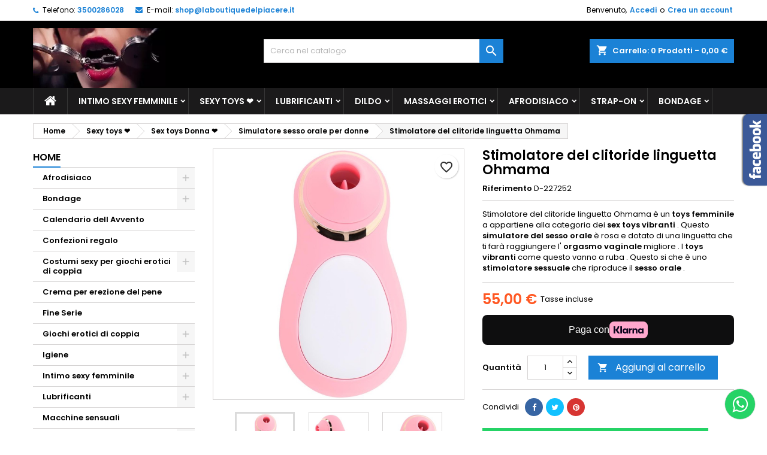

--- FILE ---
content_type: text/html; charset=utf-8
request_url: https://laboutiquedelpiacere.com/simulatore-sesso-orale-per-donne/6571-stimolatore-del-clitoride-linguetta-ohmama-stimolatore-del-clitoride-linguetta-ohmama-e-un-toys-femminile-a-appartiene-alla-cate.html
body_size: 43089
content:
<!-- begin catalog/product.tpl -->
<!doctype html>
<html lang="it">

  <head>
    
      
  <meta charset="utf-8">


  <meta http-equiv="x-ua-compatible" content="ie=edge">



  <link rel="canonical" href="https://laboutiquedelpiacere.com/simulatore-sesso-orale-per-donne/6571-stimolatore-del-clitoride-linguetta-ohmama-stimolatore-del-clitoride-linguetta-ohmama-e-un-toys-femminile-a-appartiene-alla-cate.html">

  <title>Stimolatore del clitoride linguetta Ohmama 45,08 €</title>
  
    
  
  <meta name="description" content="Stimolatore del clitoride linguetta Ohmama ah mamma ! Gli amanti della stimolazione orale sono fortunati . Questo piccolo ma elegante e potente Stimolatore d...">
  <meta name="keywords" content="Stimolatore del clitoride linguetta Ohmama ah mamma ! Gli amanti della stimolazione orale sono fortunati . Questo piccolo ma elegante e potente Stimolatore del clitoride linguetta Ohmama è molto giocoso e incorpora 10 diverse modalità di stimolazione c...">
        <link rel="canonical" href="https://laboutiquedelpiacere.com/simulatore-sesso-orale-per-donne/6571-stimolatore-del-clitoride-linguetta-ohmama-stimolatore-del-clitoride-linguetta-ohmama-e-un-toys-femminile-a-appartiene-alla-cate.html">
  
  	  
		  	  
    
  
    <script type="application/ld+json">
  {
    "@context": "https://schema.org",
    "@type": "Organization",
    "name" : "La Boutique del Piacere",
    "url" : "https://laboutiquedelpiacere.com/"
         ,"logo": {
        "@type": "ImageObject",
        "url":"https://laboutiquedelpiacere.com/img/logo-1714304585.jpg"
      }
      }
</script>

<script type="application/ld+json">
  {
    "@context": "https://schema.org",
    "@type": "WebPage",
    "isPartOf": {
      "@type": "WebSite",
      "url":  "https://laboutiquedelpiacere.com/",
      "name": "La Boutique del Piacere"
    },
    "name": "Stimolatore del clitoride linguetta Ohmama 45,08 €",
    "url":  "https://laboutiquedelpiacere.com/simulatore-sesso-orale-per-donne/6571-stimolatore-del-clitoride-linguetta-ohmama-stimolatore-del-clitoride-linguetta-ohmama-e-un-toys-femminile-a-appartiene-alla-cate.html"
  }
</script>


  <script type="application/ld+json">
    {
      "@context": "https://schema.org",
      "@type": "BreadcrumbList",
      "itemListElement": [
                  {
            "@type": "ListItem",
            "position": 1,
            "name": "Home",
            "item": "https://laboutiquedelpiacere.com/"
          },                  {
            "@type": "ListItem",
            "position": 2,
            "name": "Sexy toys ❤️",
            "item": "https://laboutiquedelpiacere.com/12-sexy-toys-"
          },                  {
            "@type": "ListItem",
            "position": 3,
            "name": "Sex toys Donna ❤️",
            "item": "https://laboutiquedelpiacere.com/29-sex-toys-donna-"
          },                  {
            "@type": "ListItem",
            "position": 4,
            "name": "Simulatore sesso orale per donne",
            "item": "https://laboutiquedelpiacere.com/158-simulatore-sesso-orale-per-donne"
          },                  {
            "@type": "ListItem",
            "position": 5,
            "name": "Stimolatore del clitoride linguetta Ohmama",
            "item": "https://laboutiquedelpiacere.com/simulatore-sesso-orale-per-donne/6571-stimolatore-del-clitoride-linguetta-ohmama-stimolatore-del-clitoride-linguetta-ohmama-e-un-toys-femminile-a-appartiene-alla-cate.html"
          }              ]
    }
  </script>
  
  
  
  <script type="application/ld+json">
  {
    "@context": "https://schema.org/",
    "@type": "Product",
    "name": "Stimolatore del clitoride linguetta Ohmama",
    "description": "Stimolatore del clitoride linguetta Ohmama ah mamma ! Gli amanti della stimolazione orale sono fortunati . Questo piccolo ma elegante e potente Stimolatore d...",
    "category": "Simulatore sesso orale per donne",
    "image" :"https://laboutiquedelpiacere.com/27450-home_default/stimolatore-del-clitoride-linguetta-ohmama-stimolatore-del-clitoride-linguetta-ohmama-e-un-toys-femminile-a-appartiene-alla-cate.jpg",    "sku": "D-227252",
	    "mpn": "D-227252"
	        ,
    "brand": {
      "@type": "Brand",
      "name": "La Boutique del Piacere"
    }
                ,
    "offers": {
      "@type": "Offer",
      "priceCurrency": "EUR",
      "name": "Stimolatore del clitoride linguetta Ohmama",
      "price": "55",
      "url": "https://laboutiquedelpiacere.com/simulatore-sesso-orale-per-donne/6571-stimolatore-del-clitoride-linguetta-ohmama-stimolatore-del-clitoride-linguetta-ohmama-e-un-toys-femminile-a-appartiene-alla-cate.html",
      "priceValidUntil": "2025-11-30",
              "image": ["https://laboutiquedelpiacere.com/27450-large_default/stimolatore-del-clitoride-linguetta-ohmama-stimolatore-del-clitoride-linguetta-ohmama-e-un-toys-femminile-a-appartiene-alla-cate.jpg","https://laboutiquedelpiacere.com/27451-large_default/stimolatore-del-clitoride-linguetta-ohmama-stimolatore-del-clitoride-linguetta-ohmama-e-un-toys-femminile-a-appartiene-alla-cate.jpg","https://laboutiquedelpiacere.com/27452-large_default/stimolatore-del-clitoride-linguetta-ohmama-stimolatore-del-clitoride-linguetta-ohmama-e-un-toys-femminile-a-appartiene-alla-cate.jpg","https://laboutiquedelpiacere.com/27453-large_default/stimolatore-del-clitoride-linguetta-ohmama-stimolatore-del-clitoride-linguetta-ohmama-e-un-toys-femminile-a-appartiene-alla-cate.jpg"],
            "sku": "D-227252",
	        "mpn": "D-227252",
	                    	        "availability": "https://schema.org/InStock",
	        "seller": {
        "@type": "Organization",
        "name": "La Boutique del Piacere"
      }
    }
      }
</script>

  
  
    
  

  
    <meta property="og:title" content="Stimolatore del clitoride linguetta Ohmama 45,08 €"/>
    <meta property="og:description" content="Stimolatore del clitoride linguetta Ohmama ah mamma ! Gli amanti della stimolazione orale sono fortunati . Questo piccolo ma elegante e potente Stimolatore d..."/>
    <meta property="og:url" content="https://laboutiquedelpiacere.com/simulatore-sesso-orale-per-donne/6571-stimolatore-del-clitoride-linguetta-ohmama-stimolatore-del-clitoride-linguetta-ohmama-e-un-toys-femminile-a-appartiene-alla-cate.html"/>
    <meta property="og:site_name" content="La Boutique del Piacere"/>
        



  <meta name="viewport" content="width=device-width, initial-scale=1">



  <link rel="icon" type="image/vnd.microsoft.icon" href="https://laboutiquedelpiacere.com/img/favicon.ico?1714304585">
  <link rel="shortcut icon" type="image/x-icon" href="https://laboutiquedelpiacere.com/img/favicon.ico?1714304585">



  
  <link rel="stylesheet" href="https://laboutiquedelpiacere.com/themes,_AngarTheme,_assets,_css,_theme.css+themes,_AngarTheme,_assets,_css,_libs,_jquery.bxslider.css+themes,_AngarTheme,_assets,_css,_font-awesome.css+themes,_AngarTheme,_assets,_css,_angartheme.css+themes,_AngarTheme,_assets,_css,_home_modyficators.css+themes,_AngarTheme,_assets,_css,_rwd.css+themes,_AngarTheme,_assets,_css,_black.css+modules,_ps_socialfollow,_views,_css,_ps_socialfollow.css+modules,_ps_checkout,_views,_css,_payments.css,qversion==3.6.3+themes,_AngarTheme,_modules,_ps_searchbar,_ps_searchbar.css+modules,_klarnapayment,_views,_css,_front,_klarna_express_checkout.css+modules,_angarbanners,_views,_css,_hooks.css+modules,_angarcatproduct,_views,_css,_at_catproduct.css+modules,_angarcmsinfo,_views,_css,_angarcmsinfo.css+modules,_angarfacebook,_views,_css,_angarfacebook.css+modules,_angarhomecat,_views,_css,_at_homecat.css+modules,_angarslider,_views,_css,_angarslider.css.pagespeed.cc.Nlc5BEAjao.css" type="text/css" media="all"/>
  
  
  
  
  
  
  
  
  
  
  
  
  
  
  
  
  <link rel="stylesheet" href="https://laboutiquedelpiacere.com/modules,_angarscrolltop,_views,_css,_angarscrolltop.css+modules,_angarwhatsapp,_views,_css,_angarwhatsapp.css+modules,_cashondeliverywithfee,_views,_css,_cod.css+modules,_psproductcountdownpro,_views,_css,_front.css+modules,_psproductcountdownpro,_views,_css,_settings-1758716710.css+modules,_psproductcountdownpro,_views,_css,_themes,_6.css+js,_jquery,_ui,_themes,_base,_minified,_jquery-ui.min.css+js,_jquery,_ui,_themes,_base,_minified,_jquery.ui.theme.min.css+themes,_AngarTheme,_modules,_blockwishlist,_public,_wishlist.css+themes,_AngarTheme,_assets,_css,_custom.css.pagespeed.cc.gMsHAIe9Dx.css" type="text/css" media="all"/>
  
  
  
  
  
  
  
  
  


<style type="text/css">body{background-color:#fff;font-family:"Poppins",Arial,Helvetica,sans-serif}.products .product-miniature .product-title{height:32px}.products .product-miniature .product-title a{font-size:14px;line-height:16px}#content-wrapper .products .product-miniature .product-desc{height:36px}@media (min-width:991px){#home_categories ul li .cat-container{min-height:0}}@media (min-width:768px){#_desktop_logo{padding-top:12px;padding-bottom:0}}nav.header-nav{background:#fff}nav.header-nav,.header_sep2 #contact-link span.shop-phone,.header_sep2 #contact-link span.shop-phone.shop-tel,.header_sep2 #contact-link span.shop-phone:last-child,.header_sep2 .lang_currency_top,.header_sep2 .lang_currency_top:last-child,.header_sep2 #_desktop_currency_selector,.header_sep2 #_desktop_language_selector,.header_sep2 #_desktop_user_info{border-color:#d6d4d4}#contact-link,#contact-link a,.lang_currency_top span.lang_currency_text,.lang_currency_top .dropdown i.expand-more,nav.header-nav .user-info span,nav.header-nav .user-info a.logout,#languages-block-top div.current,nav.header-nav a{color:#000}#contact-link span.shop-phone strong,#contact-link span.shop-phone strong a,.lang_currency_top span.expand-more,nav.header-nav .user-info a.account{color:#1b82d6}#contact-link span.shop-phone i{color:#1b82d6}.header-top{background:#000}div#search_widget form button[type="submit"]{background:#1b82d6;color:#fff}div#search_widget form button[type="submit"]:hover{background:#1b82d6;color:#fff}#header div#_desktop_cart .blockcart .header{background:#1b82d6}#header div#_desktop_cart .blockcart .header a.cart_link{color:#fff}#homepage-slider .bx-wrapper .bx-pager.bx-default-pager a:hover,#homepage-slider .bx-wrapper .bx-pager.bx-default-pager a.active{background:#1b82d6}div#rwd_menu{background:#1b1a1b}div#rwd_menu,div#rwd_menu a{color:#fff}div#rwd_menu,div#rwd_menu .rwd_menu_item,div#rwd_menu .rwd_menu_item:first-child{border-color:#363636}div#rwd_menu .rwd_menu_item:hover,div#rwd_menu .rwd_menu_item:focus,div#rwd_menu .rwd_menu_item a:hover,div#rwd_menu .rwd_menu_item a:focus{color:#fff;background:#1b82d6}#mobile_top_menu_wrapper2 .top-menu li a:hover,.rwd_menu_open ul.user_info li a:hover{background:#1b82d6;color:#fff}#_desktop_top_menu{background:#1b1a1b}#_desktop_top_menu,#_desktop_top_menu>ul>li,.menu_sep1 #_desktop_top_menu>ul>li,.menu_sep1 #_desktop_top_menu>ul>li:last-child,.menu_sep2 #_desktop_top_menu,.menu_sep2 #_desktop_top_menu>ul>li,.menu_sep2 #_desktop_top_menu>ul>li:last-child,.menu_sep3 #_desktop_top_menu,.menu_sep4 #_desktop_top_menu,.menu_sep5 #_desktop_top_menu,.menu_sep6 #_desktop_top_menu{border-color:#363636}#_desktop_top_menu>ul>li>a{color:#fff}#_desktop_top_menu>ul>li:hover>a{color:#fff;background:#1b82d6}.submenu1 #_desktop_top_menu .popover.sub-menu ul.top-menu li a:hover,.submenu3 #_desktop_top_menu .popover.sub-menu ul.top-menu li a:hover,.live_edit_0.submenu1 #_desktop_top_menu .popover.sub-menu ul.top-menu li:hover>a,.live_edit_0.submenu3 #_desktop_top_menu .popover.sub-menu ul.top-menu li:hover>a{background:#1b82d6;color:#fff}#home_categories .homecat_title span{border-color:#1b82d6}#home_categories ul li .homecat_name span{background:#1b82d6}#home_categories ul li a.view_more{background:#1b82d6;color:#fff;border-color:#1b82d6}#home_categories ul li a.view_more:hover{background:#1b1a1b;color:#fff;border-color:#1b1a1b}.columns .text-uppercase a,.columns .text-uppercase span,.columns div#_desktop_cart .cart_index_title a,#home_man_product .catprod_title a span{border-color:#1b82d6}#index .tabs ul.nav-tabs li.nav-item a.active,#index .tabs ul.nav-tabs li.nav-item a:hover,.index_title a,.index_title span{border-color:#1b82d6}a.product-flags-plist span.product-flag,a.product-flags-plist span.product-flag.new,#home_cat_product a.product-flags-plist span.product-flag.new,#product #content .product-flags li,#product #content .product-flags .product-flag.new{background:#1b82d6}.products .product-miniature .product-title a,#home_cat_product ul li .right-block .name_block a{color:#000}.products .product-miniature span.price,#home_cat_product ul li .product-price-and-shipping .price,.ui-widget .search_right span.search_price,body#view #main .wishlist-product-price{color:#ff5722}.button-container .add-to-cart:hover,#subcart .cart-buttons .viewcart:hover,body#view ul li.wishlist-products-item .wishlist-product-bottom .btn-primary:hover{background:#282828;color:#fff;border-color:#282828}.button-container .add-to-cart,.button-container .add-to-cart:disabled,#subcart .cart-buttons .viewcart,body#view ul li.wishlist-products-item .wishlist-product-bottom .btn-primary{background:#1b82d6;color:#fff;border-color:#1b82d6}#home_cat_product .catprod_title span{border-color:#1b82d6}#home_man .man_title span{border-color:#1b82d6}div#angarinfo_block .icon_cms{color:#1b82d6}.footer-container{background:#1b1a1b}.footer-container,.footer-container .h3,.footer-container .links .title,.row.social_footer{border-color:#363636}.footer-container .h3 span,.footer-container .h3 a,.footer-container .links .title span.h3,.footer-container .links .title a.h3{border-color:#1b82d6}.footer-container,.footer-container .h3,.footer-container .links .title .h3,.footer-container a,.footer-container li a,.footer-container .links ul>li a{color:#fff}.block_newsletter .btn-newsletter{background:#1b82d6;color:#fff}.block_newsletter .btn-newsletter:hover{background:#1b82d6;color:#fff}.footer-container .bottom-footer{background:#1b1a1b;border-color:#363636;color:#fff}.product-prices .current-price span.price{color:#ff5722}.product-add-to-cart button.btn.add-to-cart:hover{background:#282828;color:#fff;border-color:#282828}.product-add-to-cart button.btn.add-to-cart,.product-add-to-cart button.btn.add-to-cart:disabled{background:#1b82d6;color:#fff;border-color:#1b82d6}#product .tabs ul.nav-tabs li.nav-item a.active,#product .tabs ul.nav-tabs li.nav-item a:hover,#product .index_title span,.page-product-heading span,body #product-comments-list-header .comments-nb{border-color:#1b82d6}body .btn-primary:hover{background:#3aa04c;color:#fff;border-color:#196f28}body .btn-primary,body .btn-primary.disabled,body .btn-primary:disabled,body .btn-primary.disabled:hover{background:#43b754;color:#fff;border-color:#399a49}body .btn-secondary:hover{background:#eee;color:#000;border-color:#d8d8d8}body .btn-secondary,body .btn-secondary.disabled,body .btn-secondary:disabled,body .btn-secondary.disabled:hover{background:#f6f6f6;color:#000;border-color:#d8d8d8}.form-control:focus,.input-group.focus{border-color:#dbdbdb;outline-color:#dbdbdb}body .pagination .page-list .current a,body .pagination .page-list a:hover,body .pagination .page-list .current a.disabled,body .pagination .page-list .current a.disabled:hover{color:#1b82d6}.page-my-account #content .links a:hover i{color:#1b82d6}#scroll_top{background:#1b82d6;color:#fff}#scroll_top:hover,#scroll_top:focus{background:#1b1a1b;color:#fff}</style>

<link rel="stylesheet" rel="preload" as="style" href="https://fonts.googleapis.com/css?family=Poppins:400,600&amp;subset=latin,latin-ext&display=block" type="text/css" media="all"/>




  

  <script type="text/javascript">var blockwishlistController="https:\/\/laboutiquedelpiacere.com\/module\/blockwishlist\/action";var klarnapayment={"precision":2,"expressCheckoutData":"klarnapayment_express_checkout_data","expressCheckoutUrl":"https:\/\/laboutiquedelpiacere.com\/module\/klarnapayment\/expressCheckout","staticToken":"844ffb899e7d1f85c8a70bb2a4c9316e","client_identifier":"klarna_live_client_VnFtaHZaN0UkJVpoNllTOHhBMiRVMDhoTDBCcnZhaW8sZTA3MDk2MGQtOWUwOC00NzU2LTk5ODMtYzg0YzIxYjkzNmI3LDEsWEdzR1ZzRm1VQ1pqMzdxM3ZFZEZ3MHZ0eTFBRnI1cUlicXNJNW0zQXpHVT0","theme":"default","shape":"default","container":".klarnapayment-kec-wrapper","locale":"it-IT","available_countries":["ES","IT"],"available_carriers":[{"shippingOptionReference":"shipping-option-1","amount":0,"displayName":"Brt fermo deposito ","description":"Ritira presso BRT","shippingType":"TO_DOOR"},{"shippingOptionReference":"shipping-option-2","amount":0,"displayName":"BRT-FermoPoint","description":"Ritiro presso BRT Fermopoint","shippingType":"TO_DOOR"},{"shippingOptionReference":"shipping-option-3","amount":0,"displayName":"BRT","description":"24\/48","shippingType":"TO_DOOR"}],"checkoutUrl":"https:\/\/laboutiquedelpiacere.com\/ordine","isProductPage":true,"interoperability":{"locale":"it-IT","environment":"production","clientId":"klarna_live_client_VnFtaHZaN0UkJVpoNllTOHhBMiRVMDhoTDBCcnZhaW8sZTA3MDk2MGQtOWUwOC00NzU2LTk5ODMtYzg0YzIxYjkzNmI3LDEsWEdzR1ZzRm1VQ1pqMzdxM3ZFZEZ3MHZ0eTFBRnI1cUlicXNJNW0zQXpHVT0"},"interoperabilityUrl":"https:\/\/laboutiquedelpiacere.com\/module\/klarnapayment\/interoperability"};var prestashop={"cart":{"products":[],"totals":{"total":{"type":"total","label":"Totale","amount":0,"value":"0,00\u00a0\u20ac"},"total_including_tax":{"type":"total","label":"Totale (tasse incl.)","amount":0,"value":"0,00\u00a0\u20ac"},"total_excluding_tax":{"type":"total","label":"Totale (tasse escl.)","amount":0,"value":"0,00\u00a0\u20ac"}},"subtotals":{"products":{"type":"products","label":"Totale parziale","amount":0,"value":"0,00\u00a0\u20ac"},"discounts":null,"shipping":{"type":"shipping","label":"Spedizione","amount":0,"value":""},"tax":{"type":"tax","label":"Iva inclusa","amount":0,"value":"0,00\u00a0\u20ac"}},"products_count":0,"summary_string":"0 articoli","vouchers":{"allowed":1,"added":[]},"discounts":[],"minimalPurchase":0,"minimalPurchaseRequired":""},"currency":{"id":2,"name":"Euro","iso_code":"EUR","iso_code_num":"978","sign":"\u20ac"},"customer":{"lastname":null,"firstname":null,"email":null,"birthday":null,"newsletter":null,"newsletter_date_add":null,"optin":null,"website":null,"company":null,"siret":null,"ape":null,"is_logged":false,"gender":{"type":null,"name":null},"addresses":[]},"language":{"name":"Italiano (Italian)","iso_code":"it","locale":"it-IT","language_code":"it-it","is_rtl":"0","date_format_lite":"d\/m\/Y","date_format_full":"d\/m\/Y H:i:s","id":2},"page":{"title":"","canonical":"https:\/\/laboutiquedelpiacere.com\/simulatore-sesso-orale-per-donne\/6571-stimolatore-del-clitoride-linguetta-ohmama-stimolatore-del-clitoride-linguetta-ohmama-e-un-toys-femminile-a-appartiene-alla-cate.html","meta":{"title":"Stimolatore del clitoride linguetta Ohmama 45,08\u00a0\u20ac","description":"Stimolatore del clitoride linguetta Ohmama ah mamma ! Gli amanti della stimolazione orale sono fortunati . Questo piccolo ma elegante e potente Stimolatore d...","keywords":"Stimolatore del clitoride linguetta Ohmama ah mamma ! Gli amanti della stimolazione orale sono fortunati . Questo piccolo ma elegante e potente Stimolatore del clitoride linguetta Ohmama \u00e8 molto giocoso e incorpora 10 diverse modalit\u00e0 di stimolazione c...","robots":"index"},"page_name":"product","body_classes":{"lang-it":true,"lang-rtl":false,"country-IT":true,"currency-EUR":true,"layout-left-column":true,"page-product":true,"tax-display-enabled":true,"product-id-6571":true,"product-Stimolatore del clitoride linguetta Ohmama":true,"product-id-category-158":true,"product-id-manufacturer-0":true,"product-id-supplier-13":true,"product-available-for-order":true},"admin_notifications":[]},"shop":{"name":"La Boutique del Piacere","logo":"https:\/\/laboutiquedelpiacere.com\/img\/logo-1714304585.jpg","stores_icon":"https:\/\/laboutiquedelpiacere.com\/img\/logo_stores.png","favicon":"https:\/\/laboutiquedelpiacere.com\/img\/favicon.ico"},"urls":{"base_url":"https:\/\/laboutiquedelpiacere.com\/","current_url":"https:\/\/laboutiquedelpiacere.com\/simulatore-sesso-orale-per-donne\/6571-stimolatore-del-clitoride-linguetta-ohmama-stimolatore-del-clitoride-linguetta-ohmama-e-un-toys-femminile-a-appartiene-alla-cate.html","shop_domain_url":"https:\/\/laboutiquedelpiacere.com","img_ps_url":"https:\/\/laboutiquedelpiacere.com\/img\/","img_cat_url":"https:\/\/laboutiquedelpiacere.com\/img\/c\/","img_lang_url":"https:\/\/laboutiquedelpiacere.com\/img\/l\/","img_prod_url":"https:\/\/laboutiquedelpiacere.com\/img\/p\/","img_manu_url":"https:\/\/laboutiquedelpiacere.com\/img\/m\/","img_sup_url":"https:\/\/laboutiquedelpiacere.com\/img\/su\/","img_ship_url":"https:\/\/laboutiquedelpiacere.com\/img\/s\/","img_store_url":"https:\/\/laboutiquedelpiacere.com\/img\/st\/","img_col_url":"https:\/\/laboutiquedelpiacere.com\/img\/co\/","img_url":"https:\/\/laboutiquedelpiacere.com\/themes\/AngarTheme\/assets\/img\/","css_url":"https:\/\/laboutiquedelpiacere.com\/themes\/AngarTheme\/assets\/css\/","js_url":"https:\/\/laboutiquedelpiacere.com\/themes\/AngarTheme\/assets\/js\/","pic_url":"https:\/\/laboutiquedelpiacere.com\/upload\/","pages":{"address":"https:\/\/laboutiquedelpiacere.com\/indirizzo","addresses":"https:\/\/laboutiquedelpiacere.com\/indirizzi","authentication":"https:\/\/laboutiquedelpiacere.com\/login","cart":"https:\/\/laboutiquedelpiacere.com\/carrello","category":"https:\/\/laboutiquedelpiacere.com\/index.php?controller=category","cms":"https:\/\/laboutiquedelpiacere.com\/index.php?controller=cms","contact":"https:\/\/laboutiquedelpiacere.com\/contattaci","discount":"https:\/\/laboutiquedelpiacere.com\/buoni-sconto","guest_tracking":"https:\/\/laboutiquedelpiacere.com\/tracciatura-ospite","history":"https:\/\/laboutiquedelpiacere.com\/cronologia-ordini","identity":"https:\/\/laboutiquedelpiacere.com\/dati-personali","index":"https:\/\/laboutiquedelpiacere.com\/","my_account":"https:\/\/laboutiquedelpiacere.com\/account","order_confirmation":"https:\/\/laboutiquedelpiacere.com\/conferma-ordine","order_detail":"https:\/\/laboutiquedelpiacere.com\/index.php?controller=order-detail","order_follow":"https:\/\/laboutiquedelpiacere.com\/segui-ordine","order":"https:\/\/laboutiquedelpiacere.com\/ordine","order_return":"https:\/\/laboutiquedelpiacere.com\/index.php?controller=order-return","order_slip":"https:\/\/laboutiquedelpiacere.com\/buono-ordine","pagenotfound":"https:\/\/laboutiquedelpiacere.com\/pagina-non-trovata","password":"https:\/\/laboutiquedelpiacere.com\/recupero-password","pdf_invoice":"https:\/\/laboutiquedelpiacere.com\/index.php?controller=pdf-invoice","pdf_order_return":"https:\/\/laboutiquedelpiacere.com\/index.php?controller=pdf-order-return","pdf_order_slip":"https:\/\/laboutiquedelpiacere.com\/index.php?controller=pdf-order-slip","prices_drop":"https:\/\/laboutiquedelpiacere.com\/offerte","product":"https:\/\/laboutiquedelpiacere.com\/index.php?controller=product","search":"https:\/\/laboutiquedelpiacere.com\/ricerca","sitemap":"https:\/\/laboutiquedelpiacere.com\/mappa-del-sito","stores":"https:\/\/laboutiquedelpiacere.com\/negozi","supplier":"https:\/\/laboutiquedelpiacere.com\/fornitori","register":"https:\/\/laboutiquedelpiacere.com\/login?create_account=1","order_login":"https:\/\/laboutiquedelpiacere.com\/ordine?login=1"},"alternative_langs":[],"theme_assets":"\/themes\/AngarTheme\/assets\/","actions":{"logout":"https:\/\/laboutiquedelpiacere.com\/?mylogout="},"no_picture_image":{"bySize":{"small_default":{"url":"https:\/\/laboutiquedelpiacere.com\/img\/p\/it-default-small_default.jpg","width":98,"height":98},"cart_default":{"url":"https:\/\/laboutiquedelpiacere.com\/img\/p\/it-default-cart_default.jpg","width":125,"height":125},"home_default":{"url":"https:\/\/laboutiquedelpiacere.com\/img\/p\/it-default-home_default.jpg","width":259,"height":259},"medium_default":{"url":"https:\/\/laboutiquedelpiacere.com\/img\/p\/it-default-medium_default.jpg","width":452,"height":452},"large_default":{"url":"https:\/\/laboutiquedelpiacere.com\/img\/p\/it-default-large_default.jpg","width":800,"height":800}},"small":{"url":"https:\/\/laboutiquedelpiacere.com\/img\/p\/it-default-small_default.jpg","width":98,"height":98},"medium":{"url":"https:\/\/laboutiquedelpiacere.com\/img\/p\/it-default-home_default.jpg","width":259,"height":259},"large":{"url":"https:\/\/laboutiquedelpiacere.com\/img\/p\/it-default-large_default.jpg","width":800,"height":800},"legend":""}},"configuration":{"display_taxes_label":true,"display_prices_tax_incl":true,"is_catalog":false,"show_prices":true,"opt_in":{"partner":true},"quantity_discount":{"type":"discount","label":"Sconto unit\u00e0"},"voucher_enabled":1,"return_enabled":0},"field_required":[],"breadcrumb":{"links":[{"title":"Home","url":"https:\/\/laboutiquedelpiacere.com\/"},{"title":"Sexy toys \u2764\ufe0f","url":"https:\/\/laboutiquedelpiacere.com\/12-sexy-toys-"},{"title":"Sex toys Donna \u2764\ufe0f","url":"https:\/\/laboutiquedelpiacere.com\/29-sex-toys-donna-"},{"title":"Simulatore sesso orale per donne","url":"https:\/\/laboutiquedelpiacere.com\/158-simulatore-sesso-orale-per-donne"},{"title":"Stimolatore del clitoride linguetta Ohmama","url":"https:\/\/laboutiquedelpiacere.com\/simulatore-sesso-orale-per-donne\/6571-stimolatore-del-clitoride-linguetta-ohmama-stimolatore-del-clitoride-linguetta-ohmama-e-un-toys-femminile-a-appartiene-alla-cate.html"}],"count":5},"link":{"protocol_link":"https:\/\/","protocol_content":"https:\/\/"},"time":1763232838,"static_token":"844ffb899e7d1f85c8a70bb2a4c9316e","token":"000a32eaab472ba104847e31b9471027","debug":true};var productsAlreadyTagged=[];var ps_checkout3dsEnabled=true;var ps_checkoutAutoRenderDisabled=false;var ps_checkoutCancelUrl="https:\/\/laboutiquedelpiacere.com\/module\/ps_checkout\/cancel";var ps_checkoutCardBrands=["MASTERCARD","VISA","AMEX"];var ps_checkoutCardFundingSourceImg="\/modules\/ps_checkout\/views\/img\/payment-cards.png";var ps_checkoutCardLogos={"AMEX":"\/modules\/ps_checkout\/views\/img\/amex.svg","CB_NATIONALE":"\/modules\/ps_checkout\/views\/img\/cb.svg","DINERS":"\/modules\/ps_checkout\/views\/img\/diners.svg","DISCOVER":"\/modules\/ps_checkout\/views\/img\/discover.svg","JCB":"\/modules\/ps_checkout\/views\/img\/jcb.svg","MAESTRO":"\/modules\/ps_checkout\/views\/img\/maestro.svg","MASTERCARD":"\/modules\/ps_checkout\/views\/img\/mastercard.svg","UNIONPAY":"\/modules\/ps_checkout\/views\/img\/unionpay.svg","VISA":"\/modules\/ps_checkout\/views\/img\/visa.svg"};var ps_checkoutCartProductCount=0;var ps_checkoutCheckUrl="https:\/\/laboutiquedelpiacere.com\/module\/ps_checkout\/check";var ps_checkoutCheckoutTranslations={"checkout.go.back.link.title":"Torna al pagamento","checkout.go.back.label":"Processo di acquisto","checkout.card.payment":"Pagamento con carta","checkout.page.heading":"Riepilogo dell\u2019ordine","checkout.cart.empty":"Il tuo carrello \u00e8 vuoto.","checkout.page.subheading.card":"Carta","checkout.page.subheading.paypal":"PayPal","checkout.payment.by.card":"Hai scelto di pagare con una carta.","checkout.payment.by.paypal":"Hai scelto di pagare con PayPal.","checkout.order.summary":"Ecco un riepilogo del tuo ordine:","checkout.order.amount.total":"L\u2019importo totale del tuo ordine ammonta a","checkout.order.included.tax":"(IVA inclusa)","checkout.order.confirm.label":"Confermare l\u2019ordine facendo clic su \u201cConfermo l\u2019ordine\u201d","paypal.hosted-fields.label.card-name":"Nome del titolare","paypal.hosted-fields.placeholder.card-name":"Nome del titolare","paypal.hosted-fields.label.card-number":"Numero carta","paypal.hosted-fields.placeholder.card-number":"Numero carta","paypal.hosted-fields.label.expiration-date":"Data di scadenza","paypal.hosted-fields.placeholder.expiration-date":"MM\/YY","paypal.hosted-fields.label.cvv":"Cod. di sicurezza","paypal.hosted-fields.placeholder.cvv":"XXX","payment-method-logos.title":"Pagamenti sicuri al 100%.","express-button.cart.separator":"o","express-button.checkout.express-checkout":"Acquisto rapido","error.paypal-sdk":"No PayPal Javascript SDK Instance","checkout.payment.others.link.label":"Altri metodi di pagamento","checkout.payment.others.confirm.button.label":"Confermo l\u2019ordine","checkout.form.error.label":"Si \u00e8 verificato un errore durante il pagamento. Riprova o contatta il team di supporto.","loader-component.label.header":"Grazie per l\u2019acquisto!","loader-component.label.body":"Si prega di attendere durante l'elaborazione del tuo pagamento","error.paypal-sdk.contingency.cancel":"Autenticazione del titolare della carta annullata. Si prega di scegliere un altro metodo di pagamento o riprovare.","error.paypal-sdk.contingency.error":"Si \u00e8 verificato un errore durante l'autenticazione del titolare della carta. Si prega di scegliere un altro metodo di pagamento o riprovare.","error.paypal-sdk.contingency.failure":"Autenticazione del titolare della carta fallita. Si prega di scegliere un altro metodo di pagamento o riprovare.","error.paypal-sdk.contingency.unknown":"L'identit\u00e0 del titolare della carta non pu\u00f2 essere verificata. Si prega di scegliere un altro metodo di pagamento o riprovare."};var ps_checkoutCheckoutUrl="https:\/\/laboutiquedelpiacere.com\/ordine";var ps_checkoutConfirmUrl="https:\/\/laboutiquedelpiacere.com\/conferma-ordine";var ps_checkoutCreateUrl="https:\/\/laboutiquedelpiacere.com\/module\/ps_checkout\/create";var ps_checkoutCspNonce="";var ps_checkoutExpressCheckoutCartEnabled=false;var ps_checkoutExpressCheckoutOrderEnabled=false;var ps_checkoutExpressCheckoutProductEnabled=false;var ps_checkoutExpressCheckoutSelected=false;var ps_checkoutExpressCheckoutUrl="https:\/\/laboutiquedelpiacere.com\/module\/ps_checkout\/ExpressCheckout";var ps_checkoutFundingSource="paypal";var ps_checkoutFundingSourcesSorted=["paypal","paylater","card","bancontact","eps","giropay","ideal","mybank","p24","blik"];var ps_checkoutHostedFieldsContingencies="SCA_WHEN_REQUIRED";var ps_checkoutHostedFieldsEnabled=true;var ps_checkoutHostedFieldsSelected=false;var ps_checkoutLoaderImage="\/modules\/ps_checkout\/views\/img\/loader.svg";var ps_checkoutPartnerAttributionId="PrestaShop_Cart_PSXO_PSDownload";var ps_checkoutPayLaterCartPageButtonEnabled=false;var ps_checkoutPayLaterCategoryPageBannerEnabled=false;var ps_checkoutPayLaterHomePageBannerEnabled=false;var ps_checkoutPayLaterOrderPageBannerEnabled=false;var ps_checkoutPayLaterOrderPageButtonEnabled=false;var ps_checkoutPayLaterOrderPageMessageEnabled=false;var ps_checkoutPayLaterProductPageBannerEnabled=false;var ps_checkoutPayLaterProductPageButtonEnabled=false;var ps_checkoutPayLaterProductPageMessageEnabled=false;var ps_checkoutPayPalButtonConfiguration=null;var ps_checkoutPayPalOrderId="";var ps_checkoutPayPalSdkConfig={"clientId":"AXjYFXWyb4xJCErTUDiFkzL0Ulnn-bMm4fal4G-1nQXQ1ZQxp06fOuE7naKUXGkq2TZpYSiI9xXbs4eo","merchantId":"K9GA24LZZY4UQ","currency":"EUR","intent":"capture","commit":"false","vault":"false","integrationDate":"2022-14-06","dataPartnerAttributionId":"PrestaShop_Cart_PSXO_PSDownload","dataCspNonce":"","dataEnable3ds":"true","enableFunding":"mybank,paylater","components":"marks,funding-eligibility"};var ps_checkoutPayWithTranslations={"paypal":"Paga con un conto PayPal","paylater":"Paga a rate con PayPal Pay Later","card":"Paga tramite carta - pagamenti 100% sicuri","bancontact":"Paga tramite Bancontact","eps":"Paga tramite EPS","giropay":"Paga tramite Giropay","ideal":"Paga tramite iDEAL","mybank":"Paga tramite MyBank","p24":"Paga tramite Przelewy24","blik":"Paga tramite BLIK"};var ps_checkoutPaymentMethodLogosTitleImg="\/modules\/ps_checkout\/views\/img\/lock_checkout.svg";var ps_checkoutRenderPaymentMethodLogos=true;var ps_checkoutValidateUrl="https:\/\/laboutiquedelpiacere.com\/module\/ps_checkout\/validate";var ps_checkoutVersion="3.6.3";var psemailsubscription_subscription="https:\/\/laboutiquedelpiacere.com\/module\/ps_emailsubscription\/subscription";var removeFromWishlistUrl="https:\/\/laboutiquedelpiacere.com\/module\/blockwishlist\/action?action=deleteProductFromWishlist";var wishlistAddProductToCartUrl="https:\/\/laboutiquedelpiacere.com\/module\/blockwishlist\/action?action=addProductToCart";var wishlistUrl="https:\/\/laboutiquedelpiacere.com\/module\/blockwishlist\/view";</script>



  
<!-- begin modules/angarthemeconfigurator/views/templates/front/csstpl.tpl -->
 
<!-- end modules/angarthemeconfigurator/views/templates/front/csstpl.tpl -->

<!-- begin modules/ps_googleanalytics/views/templates/hook/ps_googleanalytics.tpl -->
<script async src="https://www.googletagmanager.com/gtag/js?id=G-YJZ7YP4VS4"></script>
<script>window.dataLayer=window.dataLayer||[];function gtag(){dataLayer.push(arguments);}gtag('js',new Date());gtag('config','G-YJZ7YP4VS4',{'debug_mode':false});</script>


<!-- end modules/ps_googleanalytics/views/templates/hook/ps_googleanalytics.tpl -->
<!-- Google tag (gtag.js) -->
<script async src="https://www.googletagmanager.com/gtag/js?id=AW-995007345"></script>
<script>window.dataLayer=window.dataLayer||[];function gtag(){dataLayer.push(arguments);}gtag('js',new Date());gtag('config','AW-995007345');</script>

<!-- begin modules/klarnapayment/views/templates/front/hook/klarna_express_checkout_script.tpl -->
<script src="https://laboutiquedelpiacere.com/modules/klarnapayment/views/js/front/klarna_express_checkout/klarna_express_checkout.js.pagespeed.ce.JyNFqIg8dr.js"></script>

<script async src='https://x.klarnacdn.net/kp/lib/v1/api.js' data-id='d3e3e438-629b-42b9-a902-3f66052802bf' data-environment='production'></script>

<!-- end modules/klarnapayment/views/templates/front/hook/klarna_express_checkout_script.tpl -->

<!-- begin modules/klarnapayment/views/templates/front/hook/klarna_sdk_script.tpl -->
<script defer data-environment='production' src='https://js.klarna.com/web-sdk/v1/klarna.js' data-client-instance-name="klarnapaymentsdkscript"></script>


<!-- end modules/klarnapayment/views/templates/front/hook/klarna_sdk_script.tpl -->

<!-- begin modules/psproductcountdownpro/views/templates/hook/front_header.tpl -->
<script type="text/javascript">var pspc_labels=['days','hours','minutes','seconds'];var pspc_labels_lang={'days':'Giorni','hours':'Ore','minutes':'Min.','seconds':'Sec.'};var pspc_labels_lang_1={'days':'Giorno','hours':'Ora','minutes':'Min.','seconds':'Sec.'};var pspc_offer_txt="L'offerta termina il:";var pspc_theme="6";var pspc_psv=1.7;var pspc_hide_after_end=1;var pspc_hide_expired=1;var pspc_highlight="seconds";var pspc_position_product="displayProductPriceBlock";var pspc_position_list="displayProductListReviews";var pspc_adjust_positions=1;var pspc_promo_side="left";var pspc_token="844ffb899e7d1f85c8a70bb2a4c9316e";var pspc_countdown_js="/modules/psproductcountdownpro/views/js/jquery.countdown.min.js";var pspc_show_colon=1;</script>
<!-- end modules/psproductcountdownpro/views/templates/hook/front_header.tpl -->




    
  <meta property="og:type" content="product">
      <meta property="og:image" content="https://laboutiquedelpiacere.com/27450-large_default/stimolatore-del-clitoride-linguetta-ohmama-stimolatore-del-clitoride-linguetta-ohmama-e-un-toys-femminile-a-appartiene-alla-cate.jpg">
  
      <meta property="product:pretax_price:amount" content="45.081967">
    <meta property="product:pretax_price:currency" content="EUR">
    <meta property="product:price:amount" content="55">
    <meta property="product:price:currency" content="EUR">
    
  </head>

  <body id="product" class="lang-it country-it currency-eur layout-left-column page-product tax-display-enabled product-id-6571 product-stimolatore-del-clitoride-linguetta-ohmama product-id-category-158 product-id-manufacturer-0 product-id-supplier-13 product-available-for-order live_edit_  ps_178 no_bg bg_attatchment_fixed bg_position_tl bg_repeat_xy bg_size_initial slider_position_column slider_controls_black banners_top2 banners_top_tablets2 banners_top_phones1 banners_bottom2 banners_bottom_tablets2 banners_bottom_phones1 submenu1 pl_1col_qty_5 pl_2col_qty_4 pl_3col_qty_3 pl_1col_qty_bigtablets_4 pl_2col_qty_bigtablets_3 pl_3col_qty_bigtablets_2 pl_1col_qty_tablets_3 pl_1col_qty_phones_1 home_tabs1 pl_border_type2 pl_button_icon_no pl_button_qty2 pl_desc_no pl_reviews_no pl_availability_no product_layout2 hide_reference_no hide_reassurance_yes product_tabs2 menu_sep1 header_sep1 slider_boxed feat_cat_style2 feat_cat4 feat_cat_bigtablets2 feat_cat_tablets2 feat_cat_phones0 all_products_yes pl_colors_yes newsletter_info_yes stickycart_yes stickymenu_yes homeicon_no pl_man_no product_hide_man_no cart_style1 pl_ref_yes header_style_1 mainfont_Poppins bg_white page_width_1200 pl_qty_yes pl_stock_yes product_stock_yes cat_image_no cat_desc_mobile_no subcat_image_no subcat_style_0 subcat_qty_5 pl_price_default product_price_default footer_style_1 standard_carusele not_logged  ">

    
      
    

    <main>
      
              

      <header id="header">
        
          


  <div class="header-banner">
    
<!-- begin modules/angarbanners/views/templates/hook/hook.tpl -->

<!-- end modules/angarbanners/views/templates/hook/hook.tpl -->

<!-- begin modules/klarnapayment/views/templates/front/hook/onsite_messaging.tpl -->
<div>
    <klarna-placement data-key='top-strip-promotion-auto-size' data-locale='it-IT' data-theme='light' data-purchase-amount='0'></klarna-placement>
</div>

<!-- end modules/klarnapayment/views/templates/front/hook/onsite_messaging.tpl -->

  </div>



  <nav class="header-nav">
    <div class="container">
      <div class="row">
          <div class="col-md-12 col-xs-12">
            
<!-- begin modules/angarcontact/views/templates/front/nav.tpl -->

<div id="_desktop_contact_link">
  <div id="contact-link">

			<span class="shop-phone contact_link">
			<a href="https://laboutiquedelpiacere.com/contattaci">Contatto</a>
		</span>
	
			<span class="shop-phone shop-tel">
			<i class="fa fa-phone"></i>
			<span class="shop-phone_text">Telefono:</span>
			<strong><a href="tel:3500286028">3500286028</a></strong>
		</span>
	
			<span class="shop-phone shop-email">
			<i class="fa fa-envelope"></i>
			<span class="shop-phone_text">E-mail:</span>
			<strong><a href="&#109;&#97;&#105;&#108;&#116;&#111;&#58;%73%68%6f%70@%6c%61%62%6f%75%74%69%71%75%65%64%65%6c%70%69%61%63%65%72%65.%69%74">&#x73;&#x68;&#x6f;&#x70;&#x40;&#x6c;&#x61;&#x62;&#x6f;&#x75;&#x74;&#x69;&#x71;&#x75;&#x65;&#x64;&#x65;&#x6c;&#x70;&#x69;&#x61;&#x63;&#x65;&#x72;&#x65;&#x2e;&#x69;&#x74;</a></strong>
		</span>
	

  </div>
</div>

<!-- end modules/angarcontact/views/templates/front/nav.tpl -->


            
<!-- begin module:ps_customersignin/ps_customersignin.tpl -->
<!-- begin /var/www/vhosts/laboutiquedelpiacere.com/httpdocs/themes/AngarTheme/modules/ps_customersignin/ps_customersignin.tpl --><div id="_desktop_user_info">
  <div class="user-info">


	<ul class="user_info hidden-md-up">

		
			<li><a href="https://laboutiquedelpiacere.com/account" title="Accedi al tuo account cliente" rel="nofollow">Accedi</a></li>
			<li><a href="https://laboutiquedelpiacere.com/login?create_account=1" title="Accedi al tuo account cliente" rel="nofollow">Crea un account</a></li>

		
	</ul>


	<div class="hidden-sm-down">
		<span class="welcome">Benvenuto,</span>
					<a class="account" href="https://laboutiquedelpiacere.com/account" title="Accedi al tuo account cliente" rel="nofollow">Accedi</a>

			<span class="or">o</span>

			<a class="account" href="https://laboutiquedelpiacere.com/login?create_account=1" title="Accedi al tuo account cliente" rel="nofollow">Crea un account</a>
			</div>


  </div>
</div><!-- end /var/www/vhosts/laboutiquedelpiacere.com/httpdocs/themes/AngarTheme/modules/ps_customersignin/ps_customersignin.tpl -->
<!-- end module:ps_customersignin/ps_customersignin.tpl -->

          </div>
      </div>
    </div>
  </nav>



  <div class="header-top">
    <div class="container">
	  <div class="row">
        <div class="col-md-4 hidden-sm-down2" id="_desktop_logo">
                            <a href="https://laboutiquedelpiacere.com/">
                  <img class="logo img-responsive" src="https://laboutiquedelpiacere.com/img/xlogo-1714304585.jpg.pagespeed.ic.-TAsU1Xhxd.webp" alt="La Boutique del Piacere">
                </a>
                    </div>
		
<!-- begin module:ps_shoppingcart/ps_shoppingcart.tpl -->
<!-- begin /var/www/vhosts/laboutiquedelpiacere.com/httpdocs/themes/AngarTheme/modules/ps_shoppingcart/ps_shoppingcart.tpl -->

<div id="_desktop_cart">

	<div class="cart_top">

		<div class="blockcart cart-preview inactive" data-refresh-url="//laboutiquedelpiacere.com/module/ps_shoppingcart/ajax">
			<div class="header">
			
				<div class="cart_index_title">
					<a class="cart_link" rel="nofollow" href="//laboutiquedelpiacere.com/carrello?action=show">
						<i class="material-icons shopping-cart">shopping_cart</i>
						<span class="hidden-sm-down cart_title">Carrello:</span>
						<span class="cart-products-count">
							0<span> Prodotti - 0,00 €</span>
						</span>
					</a>
				</div>


				<div id="subcart">

					<ul class="cart_products">

											<li>Non ci sono più articoli nel tuo carrello</li>
					
										</ul>

					<ul class="cart-subtotals">

				
						<li>
							<span class="text">Spedizione</span>
							<span class="value"></span>
							<span class="clearfix"></span>
						</li>

						<li>
							<span class="text">Totale</span>
							<span class="value">0,00 €</span>
							<span class="clearfix"></span>
						</li>

					</ul>

					<div class="cart-buttons">
						<a class="btn btn-primary viewcart" href="//laboutiquedelpiacere.com/carrello?action=show">Pagamento <i class="material-icons">&#xE315;</i></a>
											</div>

				</div>

			</div>
		</div>

	</div>

</div>

<!-- end /var/www/vhosts/laboutiquedelpiacere.com/httpdocs/themes/AngarTheme/modules/ps_shoppingcart/ps_shoppingcart.tpl -->
<!-- end module:ps_shoppingcart/ps_shoppingcart.tpl -->

<!-- begin module:ps_searchbar/ps_searchbar.tpl -->
<!-- begin /var/www/vhosts/laboutiquedelpiacere.com/httpdocs/themes/AngarTheme/modules/ps_searchbar/ps_searchbar.tpl -->

<!-- Block search module TOP -->
<div id="_desktop_search_widget" class="col-lg-4 col-md-4 col-sm-12 search-widget hidden-sm-down ">
	<div id="search_widget" data-search-controller-url="//laboutiquedelpiacere.com/ricerca">
		<form method="get" action="//laboutiquedelpiacere.com/ricerca">
			<input type="hidden" name="controller" value="search">
			<input type="text" name="s" value="" placeholder="Cerca nel catalogo" aria-label="Cerca">
			<button type="submit">
				<i class="material-icons search">&#xE8B6;</i>
				<span class="hidden-xl-down">Cerca</span>
			</button>
		</form>
	</div>
</div>
<!-- /Block search module TOP -->
<!-- end /var/www/vhosts/laboutiquedelpiacere.com/httpdocs/themes/AngarTheme/modules/ps_searchbar/ps_searchbar.tpl -->
<!-- end module:ps_searchbar/ps_searchbar.tpl -->

		<div class="clearfix"></div>
	  </div>
    </div>

	<div id="rwd_menu" class="hidden-md-up">
		<div class="container">
			<div id="menu-icon2" class="rwd_menu_item"><i class="material-icons d-inline">&#xE5D2;</i></div>
			<div id="search-icon" class="rwd_menu_item"><i class="material-icons search">&#xE8B6;</i></div>
			<div id="user-icon" class="rwd_menu_item"><i class="material-icons logged">&#xE7FF;</i></div>
			<div id="_mobile_cart" class="rwd_menu_item"></div>
		</div>
		<div class="clearfix"></div>
	</div>

	<div class="container">
		<div id="mobile_top_menu_wrapper2" class="rwd_menu_open hidden-md-up" style="display:none;">
			<div class="js-top-menu mobile" id="_mobile_top_menu"></div>
		</div>

		<div id="mobile_search_wrapper" class="rwd_menu_open hidden-md-up" style="display:none;">
			<div id="_mobile_search_widget"></div>
		</div>

		<div id="mobile_user_wrapper" class="rwd_menu_open hidden-md-up" style="display:none;">
			<div id="_mobile_user_info"></div>
		</div>
	</div>
  </div>
  
<!-- begin module:ps_mainmenu/ps_mainmenu.tpl -->
<!-- begin /var/www/vhosts/laboutiquedelpiacere.com/httpdocs/themes/AngarTheme/modules/ps_mainmenu/ps_mainmenu.tpl -->


<div class="menu js-top-menu position-static hidden-sm-down" id="_desktop_top_menu">
    

      <ul class="top-menu container" id="top-menu" data-depth="0">

					<li class="home_icon"><a href="https://laboutiquedelpiacere.com/"><i class="icon-home"></i><span>Home</span></a></li>
		
	    
							<li class="category" id="category-3">
								  <a class="dropdown-item sf-with-ul" href="https://laboutiquedelpiacere.com/3-intimo-sexy-femminile" data-depth="0">
										  					  					  <span class="float-xs-right hidden-md-up">
						<span data-target="#top_sub_menu_34231" data-toggle="collapse" class="navbar-toggler collapse-icons">
						  <i class="material-icons add">&#xE313;</i>
						  <i class="material-icons remove">&#xE316;</i>
						</span>
					  </span>
										Intimo sexy femminile
				  </a>
				  				  <div class="popover sub-menu js-sub-menu collapse" id="top_sub_menu_34231">
					

      <ul class="top-menu container" data-depth="1">

		
	    
							<li class="category" id="category-43">
								  <a class="dropdown-item dropdown-submenu" href="https://laboutiquedelpiacere.com/43-completini-intimi-sexy-lingerie-seducente" data-depth="1">
										Completini intimi sexy lingerie seducente
				  </a>
				  				</li>
							<li class="category" id="category-30">
								  <a class="dropdown-item dropdown-submenu sf-with-ul" href="https://laboutiquedelpiacere.com/30-slip-sexy" data-depth="1">
										  					  					  <span class="float-xs-right hidden-md-up">
						<span data-target="#top_sub_menu_91929" data-toggle="collapse" class="navbar-toggler collapse-icons">
						  <i class="material-icons add">&#xE313;</i>
						  <i class="material-icons remove">&#xE316;</i>
						</span>
					  </span>
										Slip sexy
				  </a>
				  				  <div class="collapse" id="top_sub_menu_91929">
					

      <ul class="top-menu container" data-depth="2">

		
	    
							<li class="category" id="category-120">
								  <a class="dropdown-item" href="https://laboutiquedelpiacere.com/120-mutandine-e-perizoma-donna" data-depth="2">
										Mutandine e perizoma donna
				  </a>
				  				</li>
							<li class="category" id="category-121">
								  <a class="dropdown-item" href="https://laboutiquedelpiacere.com/121-slip-e-intimo-uomo" data-depth="2">
										Slip e intimo uomo
				  </a>
				  				</li>
			
		
      </ul>


									  </div>
				  				</li>
							<li class="category" id="category-33">
								  <a class="dropdown-item dropdown-submenu" href="https://laboutiquedelpiacere.com/33-body-sexy" data-depth="1">
										Body sexy
				  </a>
				  				</li>
							<li class="category" id="category-32">
								  <a class="dropdown-item dropdown-submenu" href="https://laboutiquedelpiacere.com/32-babydoll-e-chemises" data-depth="1">
										Babydoll e chemises
				  </a>
				  				</li>
							<li class="category" id="category-28">
								  <a class="dropdown-item dropdown-submenu sf-with-ul" href="https://laboutiquedelpiacere.com/28-calze-sexy" data-depth="1">
										  					  					  <span class="float-xs-right hidden-md-up">
						<span data-target="#top_sub_menu_10674" data-toggle="collapse" class="navbar-toggler collapse-icons">
						  <i class="material-icons add">&#xE313;</i>
						  <i class="material-icons remove">&#xE316;</i>
						</span>
					  </span>
										Calze Sexy
				  </a>
				  				  <div class="collapse" id="top_sub_menu_10674">
					

      <ul class="top-menu container" data-depth="2">

		
	    
							<li class="category" id="category-193">
								  <a class="dropdown-item" href="https://laboutiquedelpiacere.com/193-collant" data-depth="2">
										Collant 
				  </a>
				  				</li>
							<li class="category" id="category-194">
								  <a class="dropdown-item" href="https://laboutiquedelpiacere.com/194-autoreggenti" data-depth="2">
										Autoreggenti 
				  </a>
				  				</li>
							<li class="category" id="category-195">
								  <a class="dropdown-item" href="https://laboutiquedelpiacere.com/195-ouvert" data-depth="2">
										Ouvert
				  </a>
				  				</li>
			
		
      </ul>


									  </div>
				  				</li>
							<li class="category" id="category-38">
								  <a class="dropdown-item dropdown-submenu" href="https://laboutiquedelpiacere.com/38-bustini-e-corsetti-sexy" data-depth="1">
										Bustini e corsetti sexy
				  </a>
				  				</li>
							<li class="category" id="category-31">
								  <a class="dropdown-item dropdown-submenu" href="https://laboutiquedelpiacere.com/31-bodystocking-e-catsuit" data-depth="1">
										Bodystocking e catsuit
				  </a>
				  				</li>
							<li class="category" id="category-27">
								  <a class="dropdown-item dropdown-submenu" href="https://laboutiquedelpiacere.com/27-reggicalze-sexy-giarrettiere" data-depth="1">
										Reggicalze e giarrettiere Sexy
				  </a>
				  				</li>
							<li class="category" id="category-79">
								  <a class="dropdown-item dropdown-submenu" href="https://laboutiquedelpiacere.com/79-reggiseni" data-depth="1">
										Reggiseni
				  </a>
				  				</li>
							<li class="category" id="category-34">
								  <a class="dropdown-item dropdown-submenu" href="https://laboutiquedelpiacere.com/34-vestaglie-sexy" data-depth="1">
										Vestaglie sexy
				  </a>
				  				</li>
							<li class="category" id="category-80">
								  <a class="dropdown-item dropdown-submenu" href="https://laboutiquedelpiacere.com/80-accessori-intimo" data-depth="1">
										Accessori intimo
				  </a>
				  				</li>
							<li class="category" id="category-97">
								  <a class="dropdown-item dropdown-submenu sf-with-ul" href="https://laboutiquedelpiacere.com/97-intimo-rosso" data-depth="1">
										  					  					  <span class="float-xs-right hidden-md-up">
						<span data-target="#top_sub_menu_52694" data-toggle="collapse" class="navbar-toggler collapse-icons">
						  <i class="material-icons add">&#xE313;</i>
						  <i class="material-icons remove">&#xE316;</i>
						</span>
					  </span>
										Intimo rosso
				  </a>
				  				  <div class="collapse" id="top_sub_menu_52694">
					

      <ul class="top-menu container" data-depth="2">

		
	    
							<li class="category" id="category-162">
								  <a class="dropdown-item" href="https://laboutiquedelpiacere.com/162-completini-intimi-rossi" data-depth="2">
										Completini intimi rossi 
				  </a>
				  				</li>
							<li class="category" id="category-163">
								  <a class="dropdown-item" href="https://laboutiquedelpiacere.com/163-babydoll-chemises-rossi" data-depth="2">
										Babydoll chemises rossi
				  </a>
				  				</li>
							<li class="category" id="category-164">
								  <a class="dropdown-item" href="https://laboutiquedelpiacere.com/164-body-rossi" data-depth="2">
										Body rossi 
				  </a>
				  				</li>
							<li class="category" id="category-165">
								  <a class="dropdown-item" href="https://laboutiquedelpiacere.com/165-bodystocking-rossi" data-depth="2">
										Bodystocking rossi
				  </a>
				  				</li>
							<li class="category" id="category-166">
								  <a class="dropdown-item" href="https://laboutiquedelpiacere.com/166-bustini-e-corsetti-rossi" data-depth="2">
										Bustini e corsetti rossi
				  </a>
				  				</li>
							<li class="category" id="category-167">
								  <a class="dropdown-item" href="https://laboutiquedelpiacere.com/167-calze-rosse" data-depth="2">
										Calze rosse
				  </a>
				  				</li>
							<li class="category" id="category-168">
								  <a class="dropdown-item" href="https://laboutiquedelpiacere.com/168-reggicalze-e-giarrettiere-rosse" data-depth="2">
										Reggicalze e giarrettiere rosse
				  </a>
				  				</li>
							<li class="category" id="category-169">
								  <a class="dropdown-item" href="https://laboutiquedelpiacere.com/169-reggiseni-rossi" data-depth="2">
										Reggiseni rossi
				  </a>
				  				</li>
							<li class="category" id="category-170">
								  <a class="dropdown-item" href="https://laboutiquedelpiacere.com/170-slip-rossi" data-depth="2">
										Slip rossi
				  </a>
				  				</li>
							<li class="category" id="category-171">
								  <a class="dropdown-item" href="https://laboutiquedelpiacere.com/171-vestaglie-rosse" data-depth="2">
										Vestaglie rosse
				  </a>
				  				</li>
							<li class="category" id="category-172">
								  <a class="dropdown-item" href="https://laboutiquedelpiacere.com/172-plus-size-lingerie-rossi" data-depth="2">
										Plus size lingerie rossi
				  </a>
				  				</li>
			
		
      </ul>


									  </div>
				  				</li>
							<li class="category" id="category-35">
								  <a class="dropdown-item dropdown-submenu sf-with-ul" href="https://laboutiquedelpiacere.com/35-abbigliamento-taglie-forti-sexy-" data-depth="1">
										  					  					  <span class="float-xs-right hidden-md-up">
						<span data-target="#top_sub_menu_47001" data-toggle="collapse" class="navbar-toggler collapse-icons">
						  <i class="material-icons add">&#xE313;</i>
						  <i class="material-icons remove">&#xE316;</i>
						</span>
					  </span>
										Abbigliamento taglie forti sexy
				  </a>
				  				  <div class="collapse" id="top_sub_menu_47001">
					

      <ul class="top-menu container" data-depth="2">

		
	    
							<li class="category" id="category-185">
								  <a class="dropdown-item" href="https://laboutiquedelpiacere.com/185-completini-intimi-large-sexy" data-depth="2">
										Completini intimi large sexy
				  </a>
				  				</li>
							<li class="category" id="category-186">
								  <a class="dropdown-item" href="https://laboutiquedelpiacere.com/186-body-large-sexy" data-depth="2">
										Body large sexy
				  </a>
				  				</li>
							<li class="category" id="category-187">
								  <a class="dropdown-item" href="https://laboutiquedelpiacere.com/187-babydoll-large-sexy" data-depth="2">
										Babydoll large sexy
				  </a>
				  				</li>
							<li class="category" id="category-188">
								  <a class="dropdown-item" href="https://laboutiquedelpiacere.com/188-bodystocking-large-sexy" data-depth="2">
										Bodystocking large sexy
				  </a>
				  				</li>
							<li class="category" id="category-189">
								  <a class="dropdown-item" href="https://laboutiquedelpiacere.com/189-vestaglie-large-sexy-" data-depth="2">
										Vestaglie large sexy
				  </a>
				  				</li>
							<li class="category" id="category-190">
								  <a class="dropdown-item" href="https://laboutiquedelpiacere.com/190-bustini-e-corsetti-large" data-depth="2">
										Bustini e corsetti large
				  </a>
				  				</li>
							<li class="category" id="category-191">
								  <a class="dropdown-item" href="https://laboutiquedelpiacere.com/191-abiti-large" data-depth="2">
										Abiti large 
				  </a>
				  				</li>
			
		
      </ul>


									  </div>
				  				</li>
							<li class="category" id="category-236">
								  <a class="dropdown-item dropdown-submenu" href="https://laboutiquedelpiacere.com/236-t-shirt-uomo" data-depth="1">
										T-shirt Uomo
				  </a>
				  				</li>
			
		
      </ul>


																																	  </div>
				  				</li>
							<li class="category" id="category-12">
								  <a class="dropdown-item sf-with-ul" href="https://laboutiquedelpiacere.com/12-sexy-toys-" data-depth="0">
										  					  					  <span class="float-xs-right hidden-md-up">
						<span data-target="#top_sub_menu_82030" data-toggle="collapse" class="navbar-toggler collapse-icons">
						  <i class="material-icons add">&#xE313;</i>
						  <i class="material-icons remove">&#xE316;</i>
						</span>
					  </span>
										Sexy toys ❤️
				  </a>
				  				  <div class="popover sub-menu js-sub-menu collapse" id="top_sub_menu_82030">
					

      <ul class="top-menu container" data-depth="1">

		
	    
							<li class="category" id="category-242">
								  <a class="dropdown-item dropdown-submenu" href="https://laboutiquedelpiacere.com/242-oninder-con-app" data-depth="1">
										Oninder con app
				  </a>
				  				</li>
							<li class="category" id="category-29">
								  <a class="dropdown-item dropdown-submenu sf-with-ul" href="https://laboutiquedelpiacere.com/29-sex-toys-donna-" data-depth="1">
										  					  					  <span class="float-xs-right hidden-md-up">
						<span data-target="#top_sub_menu_76034" data-toggle="collapse" class="navbar-toggler collapse-icons">
						  <i class="material-icons add">&#xE313;</i>
						  <i class="material-icons remove">&#xE316;</i>
						</span>
					  </span>
										Sex toys Donna ❤️
				  </a>
				  				  <div class="collapse" id="top_sub_menu_76034">
					

      <ul class="top-menu container" data-depth="2">

		
	    
							<li class="category" id="category-161">
								  <a class="dropdown-item sf-with-ul" href="https://laboutiquedelpiacere.com/161-vibratori" data-depth="2">
										  					  					  <span class="float-xs-right hidden-md-up">
						<span data-target="#top_sub_menu_95167" data-toggle="collapse" class="navbar-toggler collapse-icons">
						  <i class="material-icons add">&#xE313;</i>
						  <i class="material-icons remove">&#xE316;</i>
						</span>
					  </span>
										Vibratori
				  </a>
				  				  <div class="collapse" id="top_sub_menu_95167">
					

      <ul class="top-menu container" data-depth="3">

		
	    
							<li class="category" id="category-200">
								  <a class="dropdown-item" href="https://laboutiquedelpiacere.com/200-vibratori-g-spot" data-depth="3">
										Vibratori G-spot
				  </a>
				  				</li>
							<li class="category" id="category-201">
								  <a class="dropdown-item" href="https://laboutiquedelpiacere.com/201-vibratori-clitoridei" data-depth="3">
										Vibratori clitoridei
				  </a>
				  				</li>
							<li class="category" id="category-202">
								  <a class="dropdown-item" href="https://laboutiquedelpiacere.com/202-vibratori-stile-rabbit-" data-depth="3">
										Vibratori stile Rabbit
				  </a>
				  				</li>
							<li class="category" id="category-203">
								  <a class="dropdown-item" href="https://laboutiquedelpiacere.com/203-toys-vibranti-con-comando-remoto" data-depth="3">
										Toys vibranti con comando remoto
				  </a>
				  				</li>
							<li class="category" id="category-204">
								  <a class="dropdown-item" href="https://laboutiquedelpiacere.com/204-vibratori-stile-bullet" data-depth="3">
										Vibratori stile bullet
				  </a>
				  				</li>
							<li class="category" id="category-205">
								  <a class="dropdown-item" href="https://laboutiquedelpiacere.com/205-mini-vibratori" data-depth="3">
										Mini vibratori
				  </a>
				  				</li>
							<li class="category" id="category-220">
								  <a class="dropdown-item" href="https://laboutiquedelpiacere.com/220-vibratori-e-dildi-rotanti" data-depth="3">
										Vibratori e dildi rotanti
				  </a>
				  				</li>
							<li class="category" id="category-224">
								  <a class="dropdown-item" href="https://laboutiquedelpiacere.com/224-vibratori-realistici" data-depth="3">
										Vibratori realistici
				  </a>
				  				</li>
							<li class="category" id="category-225">
								  <a class="dropdown-item" href="https://laboutiquedelpiacere.com/225-rossetti-vibranti" data-depth="3">
										Rossetti vibranti
				  </a>
				  				</li>
							<li class="category" id="category-226">
								  <a class="dropdown-item" href="https://laboutiquedelpiacere.com/226-stimolatore-dito-cinese" data-depth="3">
										Stimolatore dito cinese
				  </a>
				  				</li>
							<li class="category" id="category-232">
								  <a class="dropdown-item" href="https://laboutiquedelpiacere.com/232-elettrostimolazione-erotica" data-depth="3">
										Elettrostimolazione erotica
				  </a>
				  				</li>
			
		
      </ul>


									  </div>
				  				</li>
							<li class="category" id="category-132">
								  <a class="dropdown-item sf-with-ul" href="https://laboutiquedelpiacere.com/132-toys-succhiatori-e-sviluppatori" data-depth="2">
										  					  					  <span class="float-xs-right hidden-md-up">
						<span data-target="#top_sub_menu_70423" data-toggle="collapse" class="navbar-toggler collapse-icons">
						  <i class="material-icons add">&#xE313;</i>
						  <i class="material-icons remove">&#xE316;</i>
						</span>
					  </span>
										Toys succhiatori e sviluppatori
				  </a>
				  				  <div class="collapse" id="top_sub_menu_70423">
					

      <ul class="top-menu container" data-depth="3">

		
	    
							<li class="category" id="category-217">
								  <a class="dropdown-item" href="https://laboutiquedelpiacere.com/217-succhia-clitoride" data-depth="3">
										Succhia clitoride
				  </a>
				  				</li>
							<li class="category" id="category-218">
								  <a class="dropdown-item" href="https://laboutiquedelpiacere.com/218-succhia-capezzoli" data-depth="3">
										Succhia capezzoli
				  </a>
				  				</li>
			
		
      </ul>


									  </div>
				  				</li>
							<li class="category" id="category-103">
								  <a class="dropdown-item" href="https://laboutiquedelpiacere.com/103-sfere-vaginali" data-depth="2">
										Sfere vaginali
				  </a>
				  				</li>
							<li class="category" id="category-124">
								  <a class="dropdown-item" href="https://laboutiquedelpiacere.com/124-ovetto-vibrante" data-depth="2">
										Ovetto vibrante
				  </a>
				  				</li>
							<li class="category" id="category-146">
								  <a class="dropdown-item" href="https://laboutiquedelpiacere.com/146-vibratore-papera-" data-depth="2">
										Vibratore papera
				  </a>
				  				</li>
							<li class="category" id="category-158">
								  <a class="dropdown-item" href="https://laboutiquedelpiacere.com/158-simulatore-sesso-orale-per-donne" data-depth="2">
										Simulatore sesso orale per donne
				  </a>
				  				</li>
							<li class="category" id="category-112">
								  <a class="dropdown-item" href="https://laboutiquedelpiacere.com/112-anello-vibrante-ring" data-depth="2">
										Anello vibrante ring
				  </a>
				  				</li>
							<li class="category" id="category-105">
								  <a class="dropdown-item" href="https://laboutiquedelpiacere.com/105-wand-massager" data-depth="2">
										Wand massager
				  </a>
				  				</li>
							<li class="category" id="category-131">
								  <a class="dropdown-item" href="https://laboutiquedelpiacere.com/131-bamboli" data-depth="2">
										Bamboli
				  </a>
				  				</li>
			
		
      </ul>


									  </div>
				  				</li>
							<li class="category" id="category-44">
								  <a class="dropdown-item dropdown-submenu sf-with-ul" href="https://laboutiquedelpiacere.com/44-masturbatori-uomo" data-depth="1">
										  					  					  <span class="float-xs-right hidden-md-up">
						<span data-target="#top_sub_menu_70765" data-toggle="collapse" class="navbar-toggler collapse-icons">
						  <i class="material-icons add">&#xE313;</i>
						  <i class="material-icons remove">&#xE316;</i>
						</span>
					  </span>
										Masturbatori uomo
				  </a>
				  				  <div class="collapse" id="top_sub_menu_70765">
					

      <ul class="top-menu container" data-depth="2">

		
	    
							<li class="category" id="category-243">
								  <a class="dropdown-item" href="https://laboutiquedelpiacere.com/243-masturbatori-uomo-tamashii-" data-depth="2">
										Masturbatori uomo Tamashii
				  </a>
				  				</li>
							<li class="category" id="category-129">
								  <a class="dropdown-item sf-with-ul" href="https://laboutiquedelpiacere.com/129-pompe-aspiranti-per-sviluppare-il-pene" data-depth="2">
										  					  					  <span class="float-xs-right hidden-md-up">
						<span data-target="#top_sub_menu_82525" data-toggle="collapse" class="navbar-toggler collapse-icons">
						  <i class="material-icons add">&#xE313;</i>
						  <i class="material-icons remove">&#xE316;</i>
						</span>
					  </span>
										Pompe aspiranti per sviluppare il pene
				  </a>
				  				  <div class="collapse" id="top_sub_menu_82525">
					

      <ul class="top-menu container" data-depth="3">

		
	    
							<li class="category" id="category-207">
								  <a class="dropdown-item" href="https://laboutiquedelpiacere.com/207-pompa-per-sviluppare-il-pene" data-depth="3">
										Pompa per sviluppare il pene
				  </a>
				  				</li>
							<li class="category" id="category-211">
								  <a class="dropdown-item" href="https://laboutiquedelpiacere.com/211-estensore-del-pene" data-depth="3">
										Estensore del pene
				  </a>
				  				</li>
			
		
      </ul>


									  </div>
				  				</li>
							<li class="category" id="category-130">
								  <a class="dropdown-item sf-with-ul" href="https://laboutiquedelpiacere.com/130-masturbatori-in-silicone-per-uomo" data-depth="2">
										  					  					  <span class="float-xs-right hidden-md-up">
						<span data-target="#top_sub_menu_65106" data-toggle="collapse" class="navbar-toggler collapse-icons">
						  <i class="material-icons add">&#xE313;</i>
						  <i class="material-icons remove">&#xE316;</i>
						</span>
					  </span>
										Masturbatori in silicone per uomo
				  </a>
				  				  <div class="collapse" id="top_sub_menu_65106">
					

      <ul class="top-menu container" data-depth="3">

		
	    
							<li class="category" id="category-213">
								  <a class="dropdown-item" href="https://laboutiquedelpiacere.com/213-masturbatore-uomo-a-forma-di-bocca-in-silicone" data-depth="3">
										Masturbatore uomo a forma di bocca in silicone
				  </a>
				  				</li>
							<li class="category" id="category-214">
								  <a class="dropdown-item" href="https://laboutiquedelpiacere.com/214-masturbatori-maschili-a-forma-di-ano" data-depth="3">
										Masturbatori maschili a forma di ano
				  </a>
				  				</li>
							<li class="category" id="category-215">
								  <a class="dropdown-item" href="https://laboutiquedelpiacere.com/215-masturbatore-a-forma-di-vagina" data-depth="3">
										Masturbatore a forma di vagina
				  </a>
				  				</li>
							<li class="category" id="category-216">
								  <a class="dropdown-item sf-with-ul" href="https://laboutiquedelpiacere.com/216-masturbatori-vibranti-per-uomini" data-depth="3">
										  					  					  <span class="float-xs-right hidden-md-up">
						<span data-target="#top_sub_menu_94691" data-toggle="collapse" class="navbar-toggler collapse-icons">
						  <i class="material-icons add">&#xE313;</i>
						  <i class="material-icons remove">&#xE316;</i>
						</span>
					  </span>
										Masturbatori vibranti per uomini
				  </a>
				  				  <div class="collapse" id="top_sub_menu_94691">
					

      <ul class="top-menu container" data-depth="4">

		
	    
							<li class="category" id="category-228">
								  <a class="dropdown-item" href="https://laboutiquedelpiacere.com/228-bocca-vibrante" data-depth="4">
										Bocca vibrante 
				  </a>
				  				</li>
							<li class="category" id="category-229">
								  <a class="dropdown-item" href="https://laboutiquedelpiacere.com/229-vagina-vibrante" data-depth="4">
										Vagina vibrante
				  </a>
				  				</li>
							<li class="category" id="category-230">
								  <a class="dropdown-item" href="https://laboutiquedelpiacere.com/230-culo-vibrante" data-depth="4">
										Culo vibrante
				  </a>
				  				</li>
			
		
      </ul>


									  </div>
				  				</li>
							<li class="category" id="category-219">
								  <a class="dropdown-item" href="https://laboutiquedelpiacere.com/219-masturbatori-automatici-maschili" data-depth="3">
										Masturbatori automatici maschili
				  </a>
				  				</li>
							<li class="category" id="category-221">
								  <a class="dropdown-item" href="https://laboutiquedelpiacere.com/221-masturbatori-rotanti-per-uomo" data-depth="3">
										Masturbatori rotanti per uomo
				  </a>
				  				</li>
							<li class="category" id="category-223">
								  <a class="dropdown-item" href="https://laboutiquedelpiacere.com/223-kit-3-masturbatori" data-depth="3">
										Kit 3 masturbatori 
				  </a>
				  				</li>
			
		
      </ul>


									  </div>
				  				</li>
							<li class="category" id="category-133">
								  <a class="dropdown-item sf-with-ul" href="https://laboutiquedelpiacere.com/133-masturbatori-realistici-pornostar" data-depth="2">
										  					  					  <span class="float-xs-right hidden-md-up">
						<span data-target="#top_sub_menu_53208" data-toggle="collapse" class="navbar-toggler collapse-icons">
						  <i class="material-icons add">&#xE313;</i>
						  <i class="material-icons remove">&#xE316;</i>
						</span>
					  </span>
										Masturbatori realistici pornostar
				  </a>
				  				  <div class="collapse" id="top_sub_menu_53208">
					

      <ul class="top-menu container" data-depth="3">

		
	    
							<li class="category" id="category-209">
								  <a class="dropdown-item" href="https://laboutiquedelpiacere.com/209-masturbatori-l-ano-della-pornostar" data-depth="3">
										Masturbatori l&#039;ano della pornostar
				  </a>
				  				</li>
							<li class="category" id="category-210">
								  <a class="dropdown-item" href="https://laboutiquedelpiacere.com/210-masturbatori-la-vagina-della-pornostar" data-depth="3">
										Masturbatori la vagina della pornostar
				  </a>
				  				</li>
							<li class="category" id="category-222">
								  <a class="dropdown-item" href="https://laboutiquedelpiacere.com/222-masturbatori-la-bocca-della-pornostar" data-depth="3">
										Masturbatori la bocca  della pornostar
				  </a>
				  				</li>
			
		
      </ul>


									  </div>
				  				</li>
							<li class="category" id="category-134">
								  <a class="dropdown-item" href="https://laboutiquedelpiacere.com/134-mega-masturbatori" data-depth="2">
										Mega masturbatori
				  </a>
				  				</li>
							<li class="category" id="category-135">
								  <a class="dropdown-item" href="https://laboutiquedelpiacere.com/135-prolunghe-e-guaine-per-pene" data-depth="2">
										Prolunghe e guaine per pene
				  </a>
				  				</li>
							<li class="category" id="category-136">
								  <a class="dropdown-item" href="https://laboutiquedelpiacere.com/136-masturbatore-uovo" data-depth="2">
										Masturbatore uovo
				  </a>
				  				</li>
							<li class="category" id="category-141">
								  <a class="dropdown-item sf-with-ul" href="https://laboutiquedelpiacere.com/141-bambole-realistiche-e-gonfiabili" data-depth="2">
										  					  					  <span class="float-xs-right hidden-md-up">
						<span data-target="#top_sub_menu_63735" data-toggle="collapse" class="navbar-toggler collapse-icons">
						  <i class="material-icons add">&#xE313;</i>
						  <i class="material-icons remove">&#xE316;</i>
						</span>
					  </span>
										Bambole realistiche e gonfiabili
				  </a>
				  				  <div class="collapse" id="top_sub_menu_63735">
					

      <ul class="top-menu container" data-depth="3">

		
	    
							<li class="category" id="category-206">
								  <a class="dropdown-item" href="https://laboutiquedelpiacere.com/206-bambole-realistiche" data-depth="3">
										Bambole realistiche
				  </a>
				  				</li>
							<li class="category" id="category-208">
								  <a class="dropdown-item" href="https://laboutiquedelpiacere.com/208-bambole-sessuali-gonfiabili" data-depth="3">
										Bambole sessuali gonfiabili
				  </a>
				  				</li>
			
		
      </ul>


									  </div>
				  				</li>
							<li class="category" id="category-143">
								  <a class="dropdown-item" href="https://laboutiquedelpiacere.com/143-anelli-fallici-per-pene-e-testicoli" data-depth="2">
										AnellI fallici per pene e testicoli
				  </a>
				  				</li>
			
		
      </ul>


									  </div>
				  				</li>
							<li class="category" id="category-45">
								  <a class="dropdown-item dropdown-submenu sf-with-ul" href="https://laboutiquedelpiacere.com/45-dildo" data-depth="1">
										  					  					  <span class="float-xs-right hidden-md-up">
						<span data-target="#top_sub_menu_93797" data-toggle="collapse" class="navbar-toggler collapse-icons">
						  <i class="material-icons add">&#xE313;</i>
						  <i class="material-icons remove">&#xE316;</i>
						</span>
					  </span>
										Dildo
				  </a>
				  				  <div class="collapse" id="top_sub_menu_93797">
					

      <ul class="top-menu container" data-depth="2">

		
	    
							<li class="category" id="category-155">
								  <a class="dropdown-item" href="https://laboutiquedelpiacere.com/155-dildo-realistico" data-depth="2">
										Dildo realistico
				  </a>
				  				</li>
							<li class="category" id="category-198">
								  <a class="dropdown-item" href="https://laboutiquedelpiacere.com/198-dildo-dual-e-tri-density" data-depth="2">
										Dildo dual e tri density
				  </a>
				  				</li>
							<li class="category" id="category-156">
								  <a class="dropdown-item" href="https://laboutiquedelpiacere.com/156-dildo-vibrante" data-depth="2">
										Dildo vibrante
				  </a>
				  				</li>
							<li class="category" id="category-192">
								  <a class="dropdown-item" href="https://laboutiquedelpiacere.com/192-dildo-eiaculatore" data-depth="2">
										Dildo eiaculatore
				  </a>
				  				</li>
							<li class="category" id="category-240">
								  <a class="dropdown-item" href="https://laboutiquedelpiacere.com/240-dildo-pornostar-realistico" data-depth="2">
										Dildo pornostar realistico
				  </a>
				  				</li>
							<li class="category" id="category-199">
								  <a class="dropdown-item" href="https://laboutiquedelpiacere.com/199-dildo-trasparente-in-gelatina" data-depth="2">
										Dildo trasparente in gelatina
				  </a>
				  				</li>
							<li class="category" id="category-154">
								  <a class="dropdown-item" href="https://laboutiquedelpiacere.com/154-dildo-per-fisting" data-depth="2">
										Dildo per fisting
				  </a>
				  				</li>
							<li class="category" id="category-246">
								  <a class="dropdown-item" href="https://laboutiquedelpiacere.com/246-monster-dong" data-depth="2">
										Monster Dong
				  </a>
				  				</li>
			
		
      </ul>


									  </div>
				  				</li>
							<li class="category" id="category-48">
								  <a class="dropdown-item dropdown-submenu sf-with-ul" href="https://laboutiquedelpiacere.com/48-giochi-anali" data-depth="1">
										  					  					  <span class="float-xs-right hidden-md-up">
						<span data-target="#top_sub_menu_32632" data-toggle="collapse" class="navbar-toggler collapse-icons">
						  <i class="material-icons add">&#xE313;</i>
						  <i class="material-icons remove">&#xE316;</i>
						</span>
					  </span>
										Giochi anali
				  </a>
				  				  <div class="collapse" id="top_sub_menu_32632">
					

      <ul class="top-menu container" data-depth="2">

		
	    
							<li class="category" id="category-125">
								  <a class="dropdown-item" href="https://laboutiquedelpiacere.com/125-plug-anali" data-depth="2">
										Plug anali
				  </a>
				  				</li>
							<li class="category" id="category-126">
								  <a class="dropdown-item" href="https://laboutiquedelpiacere.com/126-spine-e-palline-anali" data-depth="2">
										Spine e palline anali
				  </a>
				  				</li>
							<li class="category" id="category-127">
								  <a class="dropdown-item" href="https://laboutiquedelpiacere.com/127-stimolatori-prostata" data-depth="2">
										Stimolatori prostata
				  </a>
				  				</li>
							<li class="category" id="category-128">
								  <a class="dropdown-item" href="https://laboutiquedelpiacere.com/128-toys-anali-vibranti" data-depth="2">
										Toys anali vibranti
				  </a>
				  				</li>
							<li class="category" id="category-137">
								  <a class="dropdown-item" href="https://laboutiquedelpiacere.com/137-doccia-anale" data-depth="2">
										Doccia anale
				  </a>
				  				</li>
							<li class="category" id="category-138">
								  <a class="dropdown-item" href="https://laboutiquedelpiacere.com/138-kit-anali" data-depth="2">
										Kit anali
				  </a>
				  				</li>
							<li class="category" id="category-145">
								  <a class="dropdown-item" href="https://laboutiquedelpiacere.com/145-tail-plug-anale-con-coda" data-depth="2">
										Tail plug anale con coda
				  </a>
				  				</li>
			
		
      </ul>


									  </div>
				  				</li>
							<li class="category" id="category-83">
								  <a class="dropdown-item dropdown-submenu sf-with-ul" href="https://laboutiquedelpiacere.com/83-toys-in-acciaio-o-metallo" data-depth="1">
										  					  					  <span class="float-xs-right hidden-md-up">
						<span data-target="#top_sub_menu_90933" data-toggle="collapse" class="navbar-toggler collapse-icons">
						  <i class="material-icons add">&#xE313;</i>
						  <i class="material-icons remove">&#xE316;</i>
						</span>
					  </span>
										Toys In acciaio o metallo
				  </a>
				  				  <div class="collapse" id="top_sub_menu_90933">
					

      <ul class="top-menu container" data-depth="2">

		
	    
							<li class="category" id="category-177">
								  <a class="dropdown-item" href="https://laboutiquedelpiacere.com/177-butt-plug-e-tail-plug-in-acciaio" data-depth="2">
										Butt plug e tail plug in acciaio
				  </a>
				  				</li>
							<li class="category" id="category-178">
								  <a class="dropdown-item" href="https://laboutiquedelpiacere.com/178-collari-in-acciaio-per-bondage" data-depth="2">
										Collari in acciaio per bondage
				  </a>
				  				</li>
							<li class="category" id="category-179">
								  <a class="dropdown-item" href="https://laboutiquedelpiacere.com/179-anelli-cock-ring-in-acciaio" data-depth="2">
										Anelli cock ring in acciaio
				  </a>
				  				</li>
							<li class="category" id="category-180">
								  <a class="dropdown-item" href="https://laboutiquedelpiacere.com/180-clip-nipples-in-acciaio-o-metallo" data-depth="2">
										Clip nipples in acciaio o metallo
				  </a>
				  				</li>
							<li class="category" id="category-181">
								  <a class="dropdown-item" href="https://laboutiquedelpiacere.com/181-gabbie-di-castita-per-pene-in-acciaio" data-depth="2">
										Gabbie di castita per pene in acciaio
				  </a>
				  				</li>
							<li class="category" id="category-182">
								  <a class="dropdown-item" href="https://laboutiquedelpiacere.com/182-sfere-e-palline-vaginali-in-acciaio" data-depth="2">
										Sfere e palline vaginali in acciaio
				  </a>
				  				</li>
			
		
      </ul>


									  </div>
				  				</li>
							<li class="category" id="category-84">
								  <a class="dropdown-item dropdown-submenu sf-with-ul" href="https://laboutiquedelpiacere.com/84-sex-toys-gay-" data-depth="1">
										  					  					  <span class="float-xs-right hidden-md-up">
						<span data-target="#top_sub_menu_575" data-toggle="collapse" class="navbar-toggler collapse-icons">
						  <i class="material-icons add">&#xE313;</i>
						  <i class="material-icons remove">&#xE316;</i>
						</span>
					  </span>
										Sex toys Gay ❤️
				  </a>
				  				  <div class="collapse" id="top_sub_menu_575">
					

      <ul class="top-menu container" data-depth="2">

		
	    
							<li class="category" id="category-139">
								  <a class="dropdown-item" href="https://laboutiquedelpiacere.com/139-masturbatori-realistici-bocca" data-depth="2">
										Masturbatori realistici bocca
				  </a>
				  				</li>
							<li class="category" id="category-140">
								  <a class="dropdown-item" href="https://laboutiquedelpiacere.com/140-masturbatori-realistici-ano" data-depth="2">
										Masturbatori realistici ano
				  </a>
				  				</li>
							<li class="category" id="category-142">
								  <a class="dropdown-item" href="https://laboutiquedelpiacere.com/142-masturbatori-realistici-pene" data-depth="2">
										Masturbatori realistici pene
				  </a>
				  				</li>
							<li class="category" id="category-147">
								  <a class="dropdown-item" href="https://laboutiquedelpiacere.com/147-lubrificanti-per-relax-anale" data-depth="2">
										Lubrificanti per relax anale
				  </a>
				  				</li>
							<li class="category" id="category-176">
								  <a class="dropdown-item" href="https://laboutiquedelpiacere.com/176-mutande-con-plug-anale" data-depth="2">
										Mutande con plug anale 
				  </a>
				  				</li>
			
		
      </ul>


									  </div>
				  				</li>
							<li class="category" id="category-82">
								  <a class="dropdown-item dropdown-submenu" href="https://laboutiquedelpiacere.com/82-sex-toys-in-vetro" data-depth="1">
										Sex toys In Vetro
				  </a>
				  				</li>
							<li class="category" id="category-42">
								  <a class="dropdown-item dropdown-submenu sf-with-ul" href="https://laboutiquedelpiacere.com/42-toys-doppia-penetrazione" data-depth="1">
										  					  					  <span class="float-xs-right hidden-md-up">
						<span data-target="#top_sub_menu_91186" data-toggle="collapse" class="navbar-toggler collapse-icons">
						  <i class="material-icons add">&#xE313;</i>
						  <i class="material-icons remove">&#xE316;</i>
						</span>
					  </span>
										Toys doppia penetrazione
				  </a>
				  				  <div class="collapse" id="top_sub_menu_91186">
					

      <ul class="top-menu container" data-depth="2">

		
	    
							<li class="category" id="category-196">
								  <a class="dropdown-item" href="https://laboutiquedelpiacere.com/196-sextoys-doppia-penetrazione-maschile" data-depth="2">
										Sextoys doppia penetrazione maschile
				  </a>
				  				</li>
							<li class="category" id="category-197">
								  <a class="dropdown-item" href="https://laboutiquedelpiacere.com/197-fallo-per-doppia-penetrazione-femminile-" data-depth="2">
										Fallo per doppia penetrazione femminile
				  </a>
				  				</li>
			
		
      </ul>


									  </div>
				  				</li>
							<li class="category" id="category-91">
								  <a class="dropdown-item dropdown-submenu" href="https://laboutiquedelpiacere.com/91-sex-toys-gonfiabili" data-depth="1">
										Sex toys gonfiabili
				  </a>
				  				</li>
			
		
      </ul>


																																	  </div>
				  				</li>
							<li class="category" id="category-9">
								  <a class="dropdown-item sf-with-ul" href="https://laboutiquedelpiacere.com/9-lubrificanti" data-depth="0">
										  					  					  <span class="float-xs-right hidden-md-up">
						<span data-target="#top_sub_menu_75973" data-toggle="collapse" class="navbar-toggler collapse-icons">
						  <i class="material-icons add">&#xE313;</i>
						  <i class="material-icons remove">&#xE316;</i>
						</span>
					  </span>
										Lubrificanti
				  </a>
				  				  <div class="popover sub-menu js-sub-menu collapse" id="top_sub_menu_75973">
					

      <ul class="top-menu container" data-depth="1">

		
	    
							<li class="category" id="category-54">
								  <a class="dropdown-item dropdown-submenu" href="https://laboutiquedelpiacere.com/54-lubrificanti-aromatizzati" data-depth="1">
										Lubrificanti aromatizzati
				  </a>
				  				</li>
							<li class="category" id="category-55">
								  <a class="dropdown-item dropdown-submenu" href="https://laboutiquedelpiacere.com/55-ritardanti" data-depth="1">
										Ritardanti
				  </a>
				  				</li>
							<li class="category" id="category-56">
								  <a class="dropdown-item dropdown-submenu" href="https://laboutiquedelpiacere.com/56-lubrificanti-anali" data-depth="1">
										Lubrificanti anali
				  </a>
				  				</li>
							<li class="category" id="category-57">
								  <a class="dropdown-item dropdown-submenu" href="https://laboutiquedelpiacere.com/57-lubrificanti-a-base-acquosa" data-depth="1">
										lubrificanti a base acquosa
				  </a>
				  				</li>
							<li class="category" id="category-58">
								  <a class="dropdown-item dropdown-submenu" href="https://laboutiquedelpiacere.com/58-lubrificanti-vaginali" data-depth="1">
										lubrificanti vaginali
				  </a>
				  				</li>
							<li class="category" id="category-59">
								  <a class="dropdown-item dropdown-submenu" href="https://laboutiquedelpiacere.com/59-lubrificante-a-base-siliconosa" data-depth="1">
										Lubrificante a base siliconosa
				  </a>
				  				</li>
			
		
      </ul>


																																	  </div>
				  				</li>
							<li class="category" id="category-45">
								  <a class="dropdown-item sf-with-ul" href="https://laboutiquedelpiacere.com/45-dildo" data-depth="0">
										  					  					  <span class="float-xs-right hidden-md-up">
						<span data-target="#top_sub_menu_29981" data-toggle="collapse" class="navbar-toggler collapse-icons">
						  <i class="material-icons add">&#xE313;</i>
						  <i class="material-icons remove">&#xE316;</i>
						</span>
					  </span>
										Dildo
				  </a>
				  				  <div class="popover sub-menu js-sub-menu collapse" id="top_sub_menu_29981">
					

      <ul class="top-menu container" data-depth="1">

		
	    
							<li class="category" id="category-155">
								  <a class="dropdown-item dropdown-submenu" href="https://laboutiquedelpiacere.com/155-dildo-realistico" data-depth="1">
										Dildo realistico
				  </a>
				  				</li>
							<li class="category" id="category-198">
								  <a class="dropdown-item dropdown-submenu" href="https://laboutiquedelpiacere.com/198-dildo-dual-e-tri-density" data-depth="1">
										Dildo dual e tri density
				  </a>
				  				</li>
							<li class="category" id="category-156">
								  <a class="dropdown-item dropdown-submenu" href="https://laboutiquedelpiacere.com/156-dildo-vibrante" data-depth="1">
										Dildo vibrante
				  </a>
				  				</li>
							<li class="category" id="category-192">
								  <a class="dropdown-item dropdown-submenu" href="https://laboutiquedelpiacere.com/192-dildo-eiaculatore" data-depth="1">
										Dildo eiaculatore
				  </a>
				  				</li>
							<li class="category" id="category-240">
								  <a class="dropdown-item dropdown-submenu" href="https://laboutiquedelpiacere.com/240-dildo-pornostar-realistico" data-depth="1">
										Dildo pornostar realistico
				  </a>
				  				</li>
							<li class="category" id="category-199">
								  <a class="dropdown-item dropdown-submenu" href="https://laboutiquedelpiacere.com/199-dildo-trasparente-in-gelatina" data-depth="1">
										Dildo trasparente in gelatina
				  </a>
				  				</li>
							<li class="category" id="category-154">
								  <a class="dropdown-item dropdown-submenu" href="https://laboutiquedelpiacere.com/154-dildo-per-fisting" data-depth="1">
										Dildo per fisting
				  </a>
				  				</li>
							<li class="category" id="category-246">
								  <a class="dropdown-item dropdown-submenu" href="https://laboutiquedelpiacere.com/246-monster-dong" data-depth="1">
										Monster Dong
				  </a>
				  				</li>
			
		
      </ul>


																																	  </div>
				  				</li>
							<li class="category" id="category-10">
								  <a class="dropdown-item sf-with-ul" href="https://laboutiquedelpiacere.com/10-massaggi-erotici" data-depth="0">
										  					  					  <span class="float-xs-right hidden-md-up">
						<span data-target="#top_sub_menu_15539" data-toggle="collapse" class="navbar-toggler collapse-icons">
						  <i class="material-icons add">&#xE313;</i>
						  <i class="material-icons remove">&#xE316;</i>
						</span>
					  </span>
										Massaggi erotici
				  </a>
				  				  <div class="popover sub-menu js-sub-menu collapse" id="top_sub_menu_15539">
					

      <ul class="top-menu container" data-depth="1">

		
	    
							<li class="category" id="category-61">
								  <a class="dropdown-item dropdown-submenu" href="https://laboutiquedelpiacere.com/61-olio-per-massaggi" data-depth="1">
										Olio per massaggi
				  </a>
				  				</li>
							<li class="category" id="category-62">
								  <a class="dropdown-item dropdown-submenu" href="https://laboutiquedelpiacere.com/62-candela-per-massaggi" data-depth="1">
										Candela per massaggi
				  </a>
				  				</li>
							<li class="category" id="category-63">
								  <a class="dropdown-item dropdown-submenu" href="https://laboutiquedelpiacere.com/63-gel-e-creme-per-massaggi" data-depth="1">
										Gel e creme per massaggi
				  </a>
				  				</li>
							<li class="category" id="category-70">
								  <a class="dropdown-item dropdown-submenu" href="https://laboutiquedelpiacere.com/70-creme-rassodanti" data-depth="1">
										Creme rassodanti
				  </a>
				  				</li>
			
		
      </ul>


																																	  </div>
				  				</li>
							<li class="category" id="category-14">
								  <a class="dropdown-item sf-with-ul" href="https://laboutiquedelpiacere.com/14-afrodisiaco" data-depth="0">
										  					  					  <span class="float-xs-right hidden-md-up">
						<span data-target="#top_sub_menu_43945" data-toggle="collapse" class="navbar-toggler collapse-icons">
						  <i class="material-icons add">&#xE313;</i>
						  <i class="material-icons remove">&#xE316;</i>
						</span>
					  </span>
										Afrodisiaco
				  </a>
				  				  <div class="popover sub-menu js-sub-menu collapse" id="top_sub_menu_43945">
					

      <ul class="top-menu container" data-depth="1">

		
	    
							<li class="category" id="category-64">
								  <a class="dropdown-item dropdown-submenu sf-with-ul" href="https://laboutiquedelpiacere.com/64-stimolatori-sessuali" data-depth="1">
										  					  					  <span class="float-xs-right hidden-md-up">
						<span data-target="#top_sub_menu_27062" data-toggle="collapse" class="navbar-toggler collapse-icons">
						  <i class="material-icons add">&#xE313;</i>
						  <i class="material-icons remove">&#xE316;</i>
						</span>
					  </span>
										stimolatori sessuali
				  </a>
				  				  <div class="collapse" id="top_sub_menu_27062">
					

      <ul class="top-menu container" data-depth="2">

		
	    
							<li class="category" id="category-148">
								  <a class="dropdown-item" href="https://laboutiquedelpiacere.com/148-stimolatori-sessuali-uomo" data-depth="2">
										Stimolatori sessuali uomo
				  </a>
				  				</li>
							<li class="category" id="category-149">
								  <a class="dropdown-item" href="https://laboutiquedelpiacere.com/149-stimolatori-sessuali-donna" data-depth="2">
										Stimolatori sessuali donna
				  </a>
				  				</li>
			
		
      </ul>


									  </div>
				  				</li>
							<li class="category" id="category-65">
								  <a class="dropdown-item dropdown-submenu" href="https://laboutiquedelpiacere.com/65-profumi" data-depth="1">
										profumi
				  </a>
				  				</li>
							<li class="category" id="category-66">
								  <a class="dropdown-item dropdown-submenu" href="https://laboutiquedelpiacere.com/66-sesso-orale" data-depth="1">
										Sesso orale
				  </a>
				  				</li>
							<li class="category" id="category-67">
								  <a class="dropdown-item dropdown-submenu" href="https://laboutiquedelpiacere.com/67-polvere-commestibile" data-depth="1">
										Polvere commestibile
				  </a>
				  				</li>
							<li class="category" id="category-73">
								  <a class="dropdown-item dropdown-submenu" href="https://laboutiquedelpiacere.com/73-poeme-pittura-per-il-corpo" data-depth="1">
										Poeme pittura per il corpo
				  </a>
				  				</li>
							<li class="category" id="category-90">
								  <a class="dropdown-item dropdown-submenu" href="https://laboutiquedelpiacere.com/90-gocce-per-stimolazione-sessuale" data-depth="1">
										Gocce per stimolazione sessuale
				  </a>
				  				</li>
							<li class="category" id="category-95">
								  <a class="dropdown-item dropdown-submenu" href="https://laboutiquedelpiacere.com/95-pastiglie" data-depth="1">
										Pastiglie 
				  </a>
				  				</li>
							<li class="category" id="category-239">
								  <a class="dropdown-item dropdown-submenu" href="https://laboutiquedelpiacere.com/239-bastoncini-incenso" data-depth="1">
										Bastoncini incenso
				  </a>
				  				</li>
			
		
      </ul>


																																	  </div>
				  				</li>
							<li class="category" id="category-19">
								  <a class="dropdown-item sf-with-ul" href="https://laboutiquedelpiacere.com/19-strap-on" data-depth="0">
										  					  					  <span class="float-xs-right hidden-md-up">
						<span data-target="#top_sub_menu_94482" data-toggle="collapse" class="navbar-toggler collapse-icons">
						  <i class="material-icons add">&#xE313;</i>
						  <i class="material-icons remove">&#xE316;</i>
						</span>
					  </span>
										Strap-on
				  </a>
				  				  <div class="popover sub-menu js-sub-menu collapse" id="top_sub_menu_94482">
					

      <ul class="top-menu container" data-depth="1">

		
	    
							<li class="category" id="category-92">
								  <a class="dropdown-item dropdown-submenu" href="https://laboutiquedelpiacere.com/92-strap-on-con-pene-indossabile" data-depth="1">
										Strap on con pene indossabile
				  </a>
				  				</li>
							<li class="category" id="category-93">
								  <a class="dropdown-item dropdown-submenu" href="https://laboutiquedelpiacere.com/93-strapless-strap-on-senza-sostegno" data-depth="1">
										Strapless strap-on senza sostegno
				  </a>
				  				</li>
							<li class="category" id="category-94">
								  <a class="dropdown-item dropdown-submenu" href="https://laboutiquedelpiacere.com/94-harness-con-pene-pieno" data-depth="1">
										Harness con pene pieno
				  </a>
				  				</li>
							<li class="category" id="category-98">
								  <a class="dropdown-item dropdown-submenu" href="https://laboutiquedelpiacere.com/98-strap-on-con-doppio-dildo" data-depth="1">
										Strap on con doppio dildo
				  </a>
				  				</li>
							<li class="category" id="category-101">
								  <a class="dropdown-item dropdown-submenu" href="https://laboutiquedelpiacere.com/101-mutande-con-dildo" data-depth="1">
										Mutande con dildo
				  </a>
				  				</li>
							<li class="category" id="category-102">
								  <a class="dropdown-item dropdown-submenu" href="https://laboutiquedelpiacere.com/102-strap-on-vibranti" data-depth="1">
										 Strap-on Vibranti
				  </a>
				  				</li>
			
		
      </ul>


																																	  </div>
				  				</li>
							<li class="category" id="category-26">
								  <a class="dropdown-item sf-with-ul" href="https://laboutiquedelpiacere.com/26-bondage" data-depth="0">
										  					  					  <span class="float-xs-right hidden-md-up">
						<span data-target="#top_sub_menu_87913" data-toggle="collapse" class="navbar-toggler collapse-icons">
						  <i class="material-icons add">&#xE313;</i>
						  <i class="material-icons remove">&#xE316;</i>
						</span>
					  </span>
										Bondage
				  </a>
				  				  <div class="popover sub-menu js-sub-menu collapse" id="top_sub_menu_87913">
					

      <ul class="top-menu container" data-depth="1">

		
	    
							<li class="category" id="category-36">
								  <a class="dropdown-item dropdown-submenu sf-with-ul" href="https://laboutiquedelpiacere.com/36-abbigliamento-bdsm" data-depth="1">
										  					  					  <span class="float-xs-right hidden-md-up">
						<span data-target="#top_sub_menu_31518" data-toggle="collapse" class="navbar-toggler collapse-icons">
						  <i class="material-icons add">&#xE313;</i>
						  <i class="material-icons remove">&#xE316;</i>
						</span>
					  </span>
										Abbigliamento BDSM
				  </a>
				  				  <div class="collapse" id="top_sub_menu_31518">
					

      <ul class="top-menu container" data-depth="2">

		
	    
							<li class="category" id="category-111">
								  <a class="dropdown-item" href="https://laboutiquedelpiacere.com/111-pasties-e-copricapezzoli" data-depth="2">
										Pasties e copricapezzoli
				  </a>
				  				</li>
							<li class="category" id="category-113">
								  <a class="dropdown-item" href="https://laboutiquedelpiacere.com/113-abbigliamento-bondage-uomo" data-depth="2">
										Abbigliamento bondage uomo
				  </a>
				  				</li>
							<li class="category" id="category-114">
								  <a class="dropdown-item" href="https://laboutiquedelpiacere.com/114-abbigliamento-bondage-donna" data-depth="2">
										Abbigliamento bondage donna
				  </a>
				  				</li>
							<li class="category" id="category-115">
								  <a class="dropdown-item" href="https://laboutiquedelpiacere.com/115-mutandine-vibranti" data-depth="2">
										Mutandine vibranti
				  </a>
				  				</li>
							<li class="category" id="category-119">
								  <a class="dropdown-item" href="https://laboutiquedelpiacere.com/119-guanti" data-depth="2">
										Guanti
				  </a>
				  				</li>
							<li class="category" id="category-144">
								  <a class="dropdown-item" href="https://laboutiquedelpiacere.com/144-gioielli-e-accessori-per-il-corpo" data-depth="2">
										Gioielli e accessori per il corpo
				  </a>
				  				</li>
							<li class="category" id="category-174">
								  <a class="dropdown-item" href="https://laboutiquedelpiacere.com/174-scarpe-bdsm" data-depth="2">
										Scarpe BDSM
				  </a>
				  				</li>
							<li class="category" id="category-175">
								  <a class="dropdown-item" href="https://laboutiquedelpiacere.com/175-abbigliamento-in-latex-vinile" data-depth="2">
										Abbigliamento in latex &amp; vinile
				  </a>
				  				</li>
							<li class="category" id="category-184">
								  <a class="dropdown-item" href="https://laboutiquedelpiacere.com/184-abiti-fetish" data-depth="2">
										Abiti fetish
				  </a>
				  				</li>
							<li class="category" id="category-233">
								  <a class="dropdown-item" href="https://laboutiquedelpiacere.com/233-abbigliamento-bdsm-unisex-" data-depth="2">
										Abbigliamento BDSM unisex
				  </a>
				  				</li>
			
		
      </ul>


									  </div>
				  				</li>
							<li class="category" id="category-234">
								  <a class="dropdown-item dropdown-submenu" href="https://laboutiquedelpiacere.com/234-bondage-estremo-per-professionisti" data-depth="1">
										Bondage  estremo per professionisti
				  </a>
				  				</li>
							<li class="category" id="category-41">
								  <a class="dropdown-item dropdown-submenu" href="https://laboutiquedelpiacere.com/41-bondage-kit-della-seduzione" data-depth="1">
										Bondage kit della seduzione
				  </a>
				  				</li>
							<li class="category" id="category-49">
								  <a class="dropdown-item dropdown-submenu" href="https://laboutiquedelpiacere.com/49-fasce-di-fissaggio-al-letto-per-giochi-erotici" data-depth="1">
										Fasce di fissaggio al letto per giochi erotici.
				  </a>
				  				</li>
							<li class="category" id="category-51">
								  <a class="dropdown-item dropdown-submenu" href="https://laboutiquedelpiacere.com/51-altalena-del-sesso" data-depth="1">
										Altalena del sesso
				  </a>
				  				</li>
							<li class="category" id="category-77">
								  <a class="dropdown-item dropdown-submenu" href="https://laboutiquedelpiacere.com/77-imbracatura-strap-on" data-depth="1">
										Imbracatura strap-on
				  </a>
				  				</li>
							<li class="category" id="category-78">
								  <a class="dropdown-item dropdown-submenu" href="https://laboutiquedelpiacere.com/78-cinture-di-castita" data-depth="1">
										Cinture di castita
				  </a>
				  				</li>
							<li class="category" id="category-53">
								  <a class="dropdown-item dropdown-submenu sf-with-ul" href="https://laboutiquedelpiacere.com/53-giochi-bondage-costrittivi" data-depth="1">
										  					  					  <span class="float-xs-right hidden-md-up">
						<span data-target="#top_sub_menu_70850" data-toggle="collapse" class="navbar-toggler collapse-icons">
						  <i class="material-icons add">&#xE313;</i>
						  <i class="material-icons remove">&#xE316;</i>
						</span>
					  </span>
										Giochi bondage costrittivi
				  </a>
				  				  <div class="collapse" id="top_sub_menu_70850">
					

      <ul class="top-menu container" data-depth="2">

		
	    
							<li class="category" id="category-104">
								  <a class="dropdown-item" href="https://laboutiquedelpiacere.com/104-cavigliere-bondage" data-depth="2">
										Cavigliere bondage
				  </a>
				  				</li>
							<li class="category" id="category-106">
								  <a class="dropdown-item" href="https://laboutiquedelpiacere.com/106-corde-cinghie-e-nastri-per-bondage" data-depth="2">
										Corde, cinghie e nastri per bondage
				  </a>
				  				</li>
							<li class="category" id="category-108">
								  <a class="dropdown-item" href="https://laboutiquedelpiacere.com/108-manette-e-polsini-per-bondage" data-depth="2">
										Manette e polsini per bondage
				  </a>
				  				</li>
							<li class="category" id="category-109">
								  <a class="dropdown-item" href="https://laboutiquedelpiacere.com/109-bende-per-giochi-erotici" data-depth="2">
										Bende per giochi erotici
				  </a>
				  				</li>
							<li class="category" id="category-110">
								  <a class="dropdown-item" href="https://laboutiquedelpiacere.com/110-collari-e-guinzagli-per-bondage" data-depth="2">
										Collari e guinzagli per bondage
				  </a>
				  				</li>
							<li class="category" id="category-118">
								  <a class="dropdown-item" href="https://laboutiquedelpiacere.com/118-cappucci-per-il-bondage" data-depth="2">
										Cappucci per il bondage
				  </a>
				  				</li>
							<li class="category" id="category-122">
								  <a class="dropdown-item" href="https://laboutiquedelpiacere.com/122-blindfolding-e-mascherine" data-depth="2">
										Blindfolding e mascherine
				  </a>
				  				</li>
							<li class="category" id="category-150">
								  <a class="dropdown-item" href="https://laboutiquedelpiacere.com/150-spreader-bar-bondage" data-depth="2">
										Spreader-bar bondage
				  </a>
				  				</li>
							<li class="category" id="category-160">
								  <a class="dropdown-item" href="https://laboutiquedelpiacere.com/160-hogtie-combinazione-polsi-e-caviglie" data-depth="2">
										Hogtie combinazione polsi e caviglie
				  </a>
				  				</li>
							<li class="category" id="category-173">
								  <a class="dropdown-item" href="https://laboutiquedelpiacere.com/173-immobilizzatori-per-bondage" data-depth="2">
										Immobilizzatori per bondage
				  </a>
				  				</li>
			
		
      </ul>


									  </div>
				  				</li>
							<li class="category" id="category-52">
								  <a class="dropdown-item dropdown-submenu sf-with-ul" href="https://laboutiquedelpiacere.com/52-giochi-punitivi-per-bondage" data-depth="1">
										  					  					  <span class="float-xs-right hidden-md-up">
						<span data-target="#top_sub_menu_42085" data-toggle="collapse" class="navbar-toggler collapse-icons">
						  <i class="material-icons add">&#xE313;</i>
						  <i class="material-icons remove">&#xE316;</i>
						</span>
					  </span>
										Giochi punitivi per bondage
				  </a>
				  				  <div class="collapse" id="top_sub_menu_42085">
					

      <ul class="top-menu container" data-depth="2">

		
	    
							<li class="category" id="category-107">
								  <a class="dropdown-item" href="https://laboutiquedelpiacere.com/107-flogger-e-frustini" data-depth="2">
										Flogger e  frustini
				  </a>
				  				</li>
							<li class="category" id="category-116">
								  <a class="dropdown-item" href="https://laboutiquedelpiacere.com/116-ring-ball-e-ball-gag" data-depth="2">
										Ring Ball e ball gag
				  </a>
				  				</li>
							<li class="category" id="category-117">
								  <a class="dropdown-item" href="https://laboutiquedelpiacere.com/117-morsetti-e-nipples-per-parti-intime" data-depth="2">
										Morsetti e nipples per parti intime
				  </a>
				  				</li>
							<li class="category" id="category-123">
								  <a class="dropdown-item" href="https://laboutiquedelpiacere.com/123-paddle-e-sculacciatori" data-depth="2">
										Paddle e sculacciatori
				  </a>
				  				</li>
							<li class="category" id="category-159">
								  <a class="dropdown-item" href="https://laboutiquedelpiacere.com/159-ball-stretcher-restringimento-pene-e-testicoli" data-depth="2">
										Ball stretcher restringimento pene e testicoli
				  </a>
				  				</li>
							<li class="category" id="category-183">
								  <a class="dropdown-item" href="https://laboutiquedelpiacere.com/183-dilatatori-uretrali-e-anali-" data-depth="2">
										Dilatatori uretrali e anali
				  </a>
				  				</li>
			
		
      </ul>


									  </div>
				  				</li>
							<li class="category" id="category-40">
								  <a class="dropdown-item dropdown-submenu" href="https://laboutiquedelpiacere.com/40-cuscini-e-sedute-erotiche" data-depth="1">
										Cuscini e sedute erotiche
				  </a>
				  				</li>
							<li class="category" id="category-39">
								  <a class="dropdown-item dropdown-submenu" href="https://laboutiquedelpiacere.com/39-i-piumini-del-piacere" data-depth="1">
										I Piumini Del Piacere
				  </a>
				  				</li>
							<li class="category" id="category-37">
								  <a class="dropdown-item dropdown-submenu" href="https://laboutiquedelpiacere.com/37-accessori-per-il-bondage" data-depth="1">
										Accessori per il bondage
				  </a>
				  				</li>
							<li class="category" id="category-50">
								  <a class="dropdown-item dropdown-submenu" href="https://laboutiquedelpiacere.com/50-imbracature-per-gli-amanti-della-pecorina" data-depth="1">
										Imbracature per gli amanti della pecorina
				  </a>
				  				</li>
							<li class="category" id="category-247">
								  <a class="dropdown-item dropdown-submenu" href="https://laboutiquedelpiacere.com/247-teddy-bear-fetish" data-depth="1">
										Teddy bear fetish
				  </a>
				  				</li>
			
		
      </ul>


																																	  </div>
				  				</li>
			
		
      </ul>


    <div class="clearfix"></div>
</div>

<!-- end /var/www/vhosts/laboutiquedelpiacere.com/httpdocs/themes/AngarTheme/modules/ps_mainmenu/ps_mainmenu.tpl -->
<!-- end module:ps_mainmenu/ps_mainmenu.tpl -->

        
      </header>

      
        
<aside id="notifications">
  <div class="notifications-container container">
    
    
    
      </div>
</aside>
      

      
            
      <section id="wrapper">
        
        <div class="container">
			
			
			<div class="row">
			  			  
				<nav data-depth="5" class="breadcrumb">
  <ol>
    
              
          <li>
              <a href="https://laboutiquedelpiacere.com/">
				<span>Home</span>
			  </a>
          </li>
        
              
          <li>
              <a href="https://laboutiquedelpiacere.com/12-sexy-toys-">
				<span>Sexy toys ❤️</span>
			  </a>
          </li>
        
              
          <li>
              <a href="https://laboutiquedelpiacere.com/29-sex-toys-donna-">
				<span>Sex toys Donna ❤️</span>
			  </a>
          </li>
        
              
          <li>
              <a href="https://laboutiquedelpiacere.com/158-simulatore-sesso-orale-per-donne">
				<span>Simulatore sesso orale per donne</span>
			  </a>
          </li>
        
              
          <li>
              <a href="https://laboutiquedelpiacere.com/simulatore-sesso-orale-per-donne/6571-stimolatore-del-clitoride-linguetta-ohmama-stimolatore-del-clitoride-linguetta-ohmama-e-un-toys-femminile-a-appartiene-alla-cate.html">
				<span>Stimolatore del clitoride linguetta Ohmama</span>
			  </a>
          </li>
        
          
  </ol>
</nav>
			  
			  
			  
				<div id="left-column" class="columns col-xs-12 col-sm-4 col-md-3">
				  				  
<!-- begin module:ps_categorytree/views/templates/hook/ps_categorytree.tpl -->
<!-- begin /var/www/vhosts/laboutiquedelpiacere.com/httpdocs/themes/AngarTheme/modules/ps_categorytree/views/templates/hook/ps_categorytree.tpl -->




<div class="block-categories block">
		<div class="h6 text-uppercase facet-label">
		<a href="https://laboutiquedelpiacere.com/2-home" title="Categorie">Home</a>
	</div>

    <div class="block_content">
		<ul class="tree dhtml">
			
  <li id="cat_id_14"><a href="https://laboutiquedelpiacere.com/14-afrodisiaco">Afrodisiaco</a><ul>
  <li id="cat_id_239"><a href="https://laboutiquedelpiacere.com/239-bastoncini-incenso">Bastoncini incenso</a></li><li id="cat_id_90"><a href="https://laboutiquedelpiacere.com/90-gocce-per-stimolazione-sessuale">Gocce per stimolazione sessuale</a></li><li id="cat_id_95"><a href="https://laboutiquedelpiacere.com/95-pastiglie">Pastiglie </a></li><li id="cat_id_73"><a href="https://laboutiquedelpiacere.com/73-poeme-pittura-per-il-corpo">Poeme pittura per il corpo</a></li><li id="cat_id_67"><a href="https://laboutiquedelpiacere.com/67-polvere-commestibile">Polvere commestibile</a></li><li id="cat_id_65"><a href="https://laboutiquedelpiacere.com/65-profumi">profumi</a></li><li id="cat_id_66"><a href="https://laboutiquedelpiacere.com/66-sesso-orale">Sesso orale</a></li><li id="cat_id_64"><a href="https://laboutiquedelpiacere.com/64-stimolatori-sessuali">stimolatori sessuali</a><ul>
  <li id="cat_id_149"><a href="https://laboutiquedelpiacere.com/149-stimolatori-sessuali-donna">Stimolatori sessuali donna</a></li><li id="cat_id_148"><a href="https://laboutiquedelpiacere.com/148-stimolatori-sessuali-uomo">Stimolatori sessuali uomo</a></li></ul></li></ul></li><li id="cat_id_26"><a href="https://laboutiquedelpiacere.com/26-bondage">Bondage</a><ul>
  <li id="cat_id_36"><a href="https://laboutiquedelpiacere.com/36-abbigliamento-bdsm">Abbigliamento BDSM</a><ul>
  <li id="cat_id_233"><a href="https://laboutiquedelpiacere.com/233-abbigliamento-bdsm-unisex-">Abbigliamento BDSM unisex</a></li><li id="cat_id_114"><a href="https://laboutiquedelpiacere.com/114-abbigliamento-bondage-donna">Abbigliamento bondage donna</a></li><li id="cat_id_113"><a href="https://laboutiquedelpiacere.com/113-abbigliamento-bondage-uomo">Abbigliamento bondage uomo</a></li><li id="cat_id_175"><a href="https://laboutiquedelpiacere.com/175-abbigliamento-in-latex-vinile">Abbigliamento in latex &amp; vinile</a></li><li id="cat_id_184"><a href="https://laboutiquedelpiacere.com/184-abiti-fetish">Abiti fetish</a></li><li id="cat_id_144"><a href="https://laboutiquedelpiacere.com/144-gioielli-e-accessori-per-il-corpo">Gioielli e accessori per il corpo</a></li><li id="cat_id_119"><a href="https://laboutiquedelpiacere.com/119-guanti">Guanti</a></li><li id="cat_id_115"><a href="https://laboutiquedelpiacere.com/115-mutandine-vibranti">Mutandine vibranti</a></li><li id="cat_id_111"><a href="https://laboutiquedelpiacere.com/111-pasties-e-copricapezzoli">Pasties e copricapezzoli</a></li><li id="cat_id_174"><a href="https://laboutiquedelpiacere.com/174-scarpe-bdsm">Scarpe BDSM</a></li></ul></li><li id="cat_id_37"><a href="https://laboutiquedelpiacere.com/37-accessori-per-il-bondage">Accessori per il bondage</a></li><li id="cat_id_51"><a href="https://laboutiquedelpiacere.com/51-altalena-del-sesso">Altalena del sesso</a></li><li id="cat_id_234"><a href="https://laboutiquedelpiacere.com/234-bondage-estremo-per-professionisti">Bondage  estremo per professionisti</a></li><li id="cat_id_41"><a href="https://laboutiquedelpiacere.com/41-bondage-kit-della-seduzione">Bondage kit della seduzione</a></li><li id="cat_id_78"><a href="https://laboutiquedelpiacere.com/78-cinture-di-castita">Cinture di castita</a></li><li id="cat_id_40"><a href="https://laboutiquedelpiacere.com/40-cuscini-e-sedute-erotiche">Cuscini e sedute erotiche</a></li><li id="cat_id_49"><a href="https://laboutiquedelpiacere.com/49-fasce-di-fissaggio-al-letto-per-giochi-erotici">Fasce di fissaggio al letto per giochi erotici.</a></li><li id="cat_id_53"><a href="https://laboutiquedelpiacere.com/53-giochi-bondage-costrittivi">Giochi bondage costrittivi</a><ul>
  <li id="cat_id_109"><a href="https://laboutiquedelpiacere.com/109-bende-per-giochi-erotici">Bende per giochi erotici</a></li><li id="cat_id_122"><a href="https://laboutiquedelpiacere.com/122-blindfolding-e-mascherine">Blindfolding e mascherine</a></li><li id="cat_id_118"><a href="https://laboutiquedelpiacere.com/118-cappucci-per-il-bondage">Cappucci per il bondage</a></li><li id="cat_id_104"><a href="https://laboutiquedelpiacere.com/104-cavigliere-bondage">Cavigliere bondage</a></li><li id="cat_id_110"><a href="https://laboutiquedelpiacere.com/110-collari-e-guinzagli-per-bondage">Collari e guinzagli per bondage</a></li><li id="cat_id_106"><a href="https://laboutiquedelpiacere.com/106-corde-cinghie-e-nastri-per-bondage">Corde, cinghie e nastri per bondage</a></li><li id="cat_id_160"><a href="https://laboutiquedelpiacere.com/160-hogtie-combinazione-polsi-e-caviglie">Hogtie combinazione polsi e caviglie</a></li><li id="cat_id_173"><a href="https://laboutiquedelpiacere.com/173-immobilizzatori-per-bondage">Immobilizzatori per bondage</a></li><li id="cat_id_108"><a href="https://laboutiquedelpiacere.com/108-manette-e-polsini-per-bondage">Manette e polsini per bondage</a></li><li id="cat_id_150"><a href="https://laboutiquedelpiacere.com/150-spreader-bar-bondage">Spreader-bar bondage</a></li></ul></li><li id="cat_id_52"><a href="https://laboutiquedelpiacere.com/52-giochi-punitivi-per-bondage">Giochi punitivi per bondage</a><ul>
  <li id="cat_id_159"><a href="https://laboutiquedelpiacere.com/159-ball-stretcher-restringimento-pene-e-testicoli">Ball stretcher restringimento pene e testicoli</a></li><li id="cat_id_183"><a href="https://laboutiquedelpiacere.com/183-dilatatori-uretrali-e-anali-">Dilatatori uretrali e anali</a></li><li id="cat_id_107"><a href="https://laboutiquedelpiacere.com/107-flogger-e-frustini">Flogger e  frustini</a></li><li id="cat_id_117"><a href="https://laboutiquedelpiacere.com/117-morsetti-e-nipples-per-parti-intime">Morsetti e nipples per parti intime</a></li><li id="cat_id_123"><a href="https://laboutiquedelpiacere.com/123-paddle-e-sculacciatori">Paddle e sculacciatori</a></li><li id="cat_id_116"><a href="https://laboutiquedelpiacere.com/116-ring-ball-e-ball-gag">Ring Ball e ball gag</a></li></ul></li><li id="cat_id_39"><a href="https://laboutiquedelpiacere.com/39-i-piumini-del-piacere">I Piumini Del Piacere</a></li><li id="cat_id_77"><a href="https://laboutiquedelpiacere.com/77-imbracatura-strap-on">Imbracatura strap-on</a></li><li id="cat_id_50"><a href="https://laboutiquedelpiacere.com/50-imbracature-per-gli-amanti-della-pecorina">Imbracature per gli amanti della pecorina</a></li><li id="cat_id_247"><a href="https://laboutiquedelpiacere.com/247-teddy-bear-fetish">Teddy bear fetish</a></li></ul></li><li id="cat_id_245"><a href="https://laboutiquedelpiacere.com/245-calendario-dell-avvento">Calendario dell Avvento</a></li><li id="cat_id_7"><a href="https://laboutiquedelpiacere.com/7-confezioni-regalo">Confezioni regalo</a></li><li id="cat_id_5"><a href="https://laboutiquedelpiacere.com/5-costumi-sexy-per-giochi-erotici-di-coppia">Costumi sexy per giochi erotici di coppia</a><ul>
  <li id="cat_id_86"><a href="https://laboutiquedelpiacere.com/86-costumi-sexy-donna">Costumi sexy donna❤️</a></li><li id="cat_id_88"><a href="https://laboutiquedelpiacere.com/88-costumi-sexy-large">Costumi sexy large❤️</a></li><li id="cat_id_87"><a href="https://laboutiquedelpiacere.com/87-costumi-sexy-uomo">Costumi sexy uomo</a></li></ul></li><li id="cat_id_24"><a href="https://laboutiquedelpiacere.com/24-crema-per-erezione-del-pene">Crema per erezione del pene</a></li><li id="cat_id_235"><a href="https://laboutiquedelpiacere.com/235-fine-serie-">Fine Serie</a></li><li id="cat_id_8"><a href="https://laboutiquedelpiacere.com/8-giochi-erotici-di-coppia">Giochi erotici di coppia</a><ul>
  <li id="cat_id_75"><a href="https://laboutiquedelpiacere.com/75-anello-vibrante">Anello vibrante</a></li><li id="cat_id_81"><a href="https://laboutiquedelpiacere.com/81-macchina-dell-amore">Macchina dell&#039;amore</a></li><li id="cat_id_76"><a href="https://laboutiquedelpiacere.com/76-ovetto-vibrante">Ovetto vibrante</a></li><li id="cat_id_74"><a href="https://laboutiquedelpiacere.com/74-vibratore-per-coppia">Vibratore per coppia</a></li></ul></li><li id="cat_id_15"><a href="https://laboutiquedelpiacere.com/15-igiene">Igiene</a><ul>
  <li id="cat_id_89"><a href="https://laboutiquedelpiacere.com/89-colore-peli-pubici">Colore peli pubici</a></li><li id="cat_id_85"><a href="https://laboutiquedelpiacere.com/85-coppette-mestruali">Coppette mestruali</a></li><li id="cat_id_69"><a href="https://laboutiquedelpiacere.com/69-crema-depilatoria">crema depilatoria</a></li><li id="cat_id_68"><a href="https://laboutiquedelpiacere.com/68-pulizia-sex-toy">Pulizia sex toy</a></li><li id="cat_id_71"><a href="https://laboutiquedelpiacere.com/71-sali-da-bagno">sali da bagno</a></li></ul></li><li id="cat_id_3"><a href="https://laboutiquedelpiacere.com/3-intimo-sexy-femminile">Intimo sexy femminile</a><ul>
  <li id="cat_id_35"><a href="https://laboutiquedelpiacere.com/35-abbigliamento-taglie-forti-sexy-">Abbigliamento taglie forti sexy</a><ul>
  <li id="cat_id_191"><a href="https://laboutiquedelpiacere.com/191-abiti-large">Abiti large </a></li><li id="cat_id_187"><a href="https://laboutiquedelpiacere.com/187-babydoll-large-sexy">Babydoll large sexy</a></li><li id="cat_id_186"><a href="https://laboutiquedelpiacere.com/186-body-large-sexy">Body large sexy</a></li><li id="cat_id_188"><a href="https://laboutiquedelpiacere.com/188-bodystocking-large-sexy">Bodystocking large sexy</a></li><li id="cat_id_190"><a href="https://laboutiquedelpiacere.com/190-bustini-e-corsetti-large">Bustini e corsetti large</a></li><li id="cat_id_185"><a href="https://laboutiquedelpiacere.com/185-completini-intimi-large-sexy">Completini intimi large sexy</a></li><li id="cat_id_189"><a href="https://laboutiquedelpiacere.com/189-vestaglie-large-sexy-">Vestaglie large sexy</a></li></ul></li><li id="cat_id_80"><a href="https://laboutiquedelpiacere.com/80-accessori-intimo">Accessori intimo</a></li><li id="cat_id_32"><a href="https://laboutiquedelpiacere.com/32-babydoll-e-chemises">Babydoll e chemises</a></li><li id="cat_id_33"><a href="https://laboutiquedelpiacere.com/33-body-sexy">Body sexy</a></li><li id="cat_id_31"><a href="https://laboutiquedelpiacere.com/31-bodystocking-e-catsuit">Bodystocking e catsuit</a></li><li id="cat_id_38"><a href="https://laboutiquedelpiacere.com/38-bustini-e-corsetti-sexy">Bustini e corsetti sexy</a></li><li id="cat_id_28"><a href="https://laboutiquedelpiacere.com/28-calze-sexy">Calze Sexy</a><ul>
  <li id="cat_id_194"><a href="https://laboutiquedelpiacere.com/194-autoreggenti">Autoreggenti </a></li><li id="cat_id_193"><a href="https://laboutiquedelpiacere.com/193-collant">Collant </a></li><li id="cat_id_195"><a href="https://laboutiquedelpiacere.com/195-ouvert">Ouvert</a></li></ul></li><li id="cat_id_43"><a href="https://laboutiquedelpiacere.com/43-completini-intimi-sexy-lingerie-seducente">Completini intimi sexy lingerie seducente</a></li><li id="cat_id_97"><a href="https://laboutiquedelpiacere.com/97-intimo-rosso">Intimo rosso</a><ul>
  <li id="cat_id_163"><a href="https://laboutiquedelpiacere.com/163-babydoll-chemises-rossi">Babydoll chemises rossi</a></li><li id="cat_id_164"><a href="https://laboutiquedelpiacere.com/164-body-rossi">Body rossi </a></li><li id="cat_id_165"><a href="https://laboutiquedelpiacere.com/165-bodystocking-rossi">Bodystocking rossi</a></li><li id="cat_id_166"><a href="https://laboutiquedelpiacere.com/166-bustini-e-corsetti-rossi">Bustini e corsetti rossi</a></li><li id="cat_id_167"><a href="https://laboutiquedelpiacere.com/167-calze-rosse">Calze rosse</a></li><li id="cat_id_162"><a href="https://laboutiquedelpiacere.com/162-completini-intimi-rossi">Completini intimi rossi </a></li><li id="cat_id_172"><a href="https://laboutiquedelpiacere.com/172-plus-size-lingerie-rossi">Plus size lingerie rossi</a></li><li id="cat_id_168"><a href="https://laboutiquedelpiacere.com/168-reggicalze-e-giarrettiere-rosse">Reggicalze e giarrettiere rosse</a></li><li id="cat_id_169"><a href="https://laboutiquedelpiacere.com/169-reggiseni-rossi">Reggiseni rossi</a></li><li id="cat_id_170"><a href="https://laboutiquedelpiacere.com/170-slip-rossi">Slip rossi</a></li><li id="cat_id_171"><a href="https://laboutiquedelpiacere.com/171-vestaglie-rosse">Vestaglie rosse</a></li></ul></li><li id="cat_id_27"><a href="https://laboutiquedelpiacere.com/27-reggicalze-sexy-giarrettiere">Reggicalze e giarrettiere Sexy</a></li><li id="cat_id_79"><a href="https://laboutiquedelpiacere.com/79-reggiseni">Reggiseni</a></li><li id="cat_id_30"><a href="https://laboutiquedelpiacere.com/30-slip-sexy">Slip sexy</a><ul>
  <li id="cat_id_120"><a href="https://laboutiquedelpiacere.com/120-mutandine-e-perizoma-donna">Mutandine e perizoma donna</a></li><li id="cat_id_121"><a href="https://laboutiquedelpiacere.com/121-slip-e-intimo-uomo">Slip e intimo uomo</a></li></ul></li><li id="cat_id_236"><a href="https://laboutiquedelpiacere.com/236-t-shirt-uomo">T-shirt Uomo</a></li><li id="cat_id_34"><a href="https://laboutiquedelpiacere.com/34-vestaglie-sexy">Vestaglie sexy</a></li></ul></li><li id="cat_id_9"><a href="https://laboutiquedelpiacere.com/9-lubrificanti">Lubrificanti</a><ul>
  <li id="cat_id_59"><a href="https://laboutiquedelpiacere.com/59-lubrificante-a-base-siliconosa">Lubrificante a base siliconosa</a></li><li id="cat_id_57"><a href="https://laboutiquedelpiacere.com/57-lubrificanti-a-base-acquosa">lubrificanti a base acquosa</a></li><li id="cat_id_56"><a href="https://laboutiquedelpiacere.com/56-lubrificanti-anali">Lubrificanti anali</a></li><li id="cat_id_54"><a href="https://laboutiquedelpiacere.com/54-lubrificanti-aromatizzati">Lubrificanti aromatizzati</a></li><li id="cat_id_58"><a href="https://laboutiquedelpiacere.com/58-lubrificanti-vaginali">lubrificanti vaginali</a></li><li id="cat_id_55"><a href="https://laboutiquedelpiacere.com/55-ritardanti">Ritardanti</a></li></ul></li><li id="cat_id_13"><a href="https://laboutiquedelpiacere.com/13-macchine-sensuali-">Macchine sensuali</a></li><li id="cat_id_10"><a href="https://laboutiquedelpiacere.com/10-massaggi-erotici">Massaggi erotici</a><ul>
  <li id="cat_id_62"><a href="https://laboutiquedelpiacere.com/62-candela-per-massaggi">Candela per massaggi</a></li><li id="cat_id_70"><a href="https://laboutiquedelpiacere.com/70-creme-rassodanti">Creme rassodanti</a></li><li id="cat_id_63"><a href="https://laboutiquedelpiacere.com/63-gel-e-creme-per-massaggi">Gel e creme per massaggi</a></li><li id="cat_id_61"><a href="https://laboutiquedelpiacere.com/61-olio-per-massaggi">Olio per massaggi</a></li></ul></li><li id="cat_id_237"><a href="https://laboutiquedelpiacere.com/237-moda-mare-">Moda mare</a></li><li id="cat_id_18"><a href="https://laboutiquedelpiacere.com/18-offertissime">Offertissime</a></li><li id="cat_id_6"><a href="https://laboutiquedelpiacere.com/6-outfit-da-sexy-club">Outfit da sexy club</a><ul>
  <li id="cat_id_96"><a href="https://laboutiquedelpiacere.com/96-abiti-ragazze-immagine">Abiti ragazze immagine</a></li><li id="cat_id_47"><a href="https://laboutiquedelpiacere.com/47-abiti-sexy-per-donna">Abiti sexy per  donna</a></li><li id="cat_id_238"><a href="https://laboutiquedelpiacere.com/238-scarpe-">Scarpe</a></li><li id="cat_id_46"><a href="https://laboutiquedelpiacere.com/46-sexy-club-uomo">Sexy club uomo</a></li></ul></li><li id="cat_id_21"><a href="https://laboutiquedelpiacere.com/21-parrucche">Parrucche</a></li><li id="cat_id_17"><a href="https://laboutiquedelpiacere.com/17-preservativi">Preservativi</a></li><li id="cat_id_16"><a href="https://laboutiquedelpiacere.com/16-scherzi-e-addio-al-nubilato">Scherzi e addio al nubilato</a></li><li id="cat_id_23"><a href="https://laboutiquedelpiacere.com/23-selezionati-per-te">Selezionati per te</a></li><li id="cat_id_25"><a href="https://laboutiquedelpiacere.com/25-seni-realistici-in-silicone">Seni realistici in silicone</a></li><li id="cat_id_12"><a href="https://laboutiquedelpiacere.com/12-sexy-toys-">Sexy toys ❤️</a><ul>
  <li id="cat_id_45"><a href="https://laboutiquedelpiacere.com/45-dildo">Dildo</a><ul>
  <li id="cat_id_198"><a href="https://laboutiquedelpiacere.com/198-dildo-dual-e-tri-density">Dildo dual e tri density</a></li><li id="cat_id_192"><a href="https://laboutiquedelpiacere.com/192-dildo-eiaculatore">Dildo eiaculatore</a></li><li id="cat_id_154"><a href="https://laboutiquedelpiacere.com/154-dildo-per-fisting">Dildo per fisting</a></li><li id="cat_id_240"><a href="https://laboutiquedelpiacere.com/240-dildo-pornostar-realistico">Dildo pornostar realistico</a></li><li id="cat_id_155"><a href="https://laboutiquedelpiacere.com/155-dildo-realistico">Dildo realistico</a></li><li id="cat_id_199"><a href="https://laboutiquedelpiacere.com/199-dildo-trasparente-in-gelatina">Dildo trasparente in gelatina</a></li><li id="cat_id_156"><a href="https://laboutiquedelpiacere.com/156-dildo-vibrante">Dildo vibrante</a></li><li id="cat_id_246"><a href="https://laboutiquedelpiacere.com/246-monster-dong">Monster Dong</a></li></ul></li><li id="cat_id_48"><a href="https://laboutiquedelpiacere.com/48-giochi-anali">Giochi anali</a><ul>
  <li id="cat_id_137"><a href="https://laboutiquedelpiacere.com/137-doccia-anale">Doccia anale</a></li><li id="cat_id_138"><a href="https://laboutiquedelpiacere.com/138-kit-anali">Kit anali</a></li><li id="cat_id_125"><a href="https://laboutiquedelpiacere.com/125-plug-anali">Plug anali</a></li><li id="cat_id_126"><a href="https://laboutiquedelpiacere.com/126-spine-e-palline-anali">Spine e palline anali</a></li><li id="cat_id_127"><a href="https://laboutiquedelpiacere.com/127-stimolatori-prostata">Stimolatori prostata</a></li><li id="cat_id_145"><a href="https://laboutiquedelpiacere.com/145-tail-plug-anale-con-coda">Tail plug anale con coda</a></li><li id="cat_id_128"><a href="https://laboutiquedelpiacere.com/128-toys-anali-vibranti">Toys anali vibranti</a></li></ul></li><li id="cat_id_44"><a href="https://laboutiquedelpiacere.com/44-masturbatori-uomo">Masturbatori uomo</a><ul>
  <li id="cat_id_143"><a href="https://laboutiquedelpiacere.com/143-anelli-fallici-per-pene-e-testicoli">AnellI fallici per pene e testicoli</a></li><li id="cat_id_141"><a href="https://laboutiquedelpiacere.com/141-bambole-realistiche-e-gonfiabili">Bambole realistiche e gonfiabili</a><ul>
  <li id="cat_id_206"><a href="https://laboutiquedelpiacere.com/206-bambole-realistiche">Bambole realistiche</a></li><li id="cat_id_208"><a href="https://laboutiquedelpiacere.com/208-bambole-sessuali-gonfiabili">Bambole sessuali gonfiabili</a></li></ul></li><li id="cat_id_136"><a href="https://laboutiquedelpiacere.com/136-masturbatore-uovo">Masturbatore uovo</a></li><li id="cat_id_130"><a href="https://laboutiquedelpiacere.com/130-masturbatori-in-silicone-per-uomo">Masturbatori in silicone per uomo</a><ul>
  <li id="cat_id_223"><a href="https://laboutiquedelpiacere.com/223-kit-3-masturbatori">Kit 3 masturbatori </a></li><li id="cat_id_215"><a href="https://laboutiquedelpiacere.com/215-masturbatore-a-forma-di-vagina">Masturbatore a forma di vagina</a></li><li id="cat_id_213"><a href="https://laboutiquedelpiacere.com/213-masturbatore-uomo-a-forma-di-bocca-in-silicone">Masturbatore uomo a forma di bocca in silicone</a></li><li id="cat_id_219"><a href="https://laboutiquedelpiacere.com/219-masturbatori-automatici-maschili">Masturbatori automatici maschili</a></li><li id="cat_id_214"><a href="https://laboutiquedelpiacere.com/214-masturbatori-maschili-a-forma-di-ano">Masturbatori maschili a forma di ano</a></li><li id="cat_id_221"><a href="https://laboutiquedelpiacere.com/221-masturbatori-rotanti-per-uomo">Masturbatori rotanti per uomo</a></li><li id="cat_id_216"><a href="https://laboutiquedelpiacere.com/216-masturbatori-vibranti-per-uomini">Masturbatori vibranti per uomini</a></li></ul></li><li id="cat_id_133"><a href="https://laboutiquedelpiacere.com/133-masturbatori-realistici-pornostar">Masturbatori realistici pornostar</a><ul>
  <li id="cat_id_209"><a href="https://laboutiquedelpiacere.com/209-masturbatori-l-ano-della-pornostar">Masturbatori l&#039;ano della pornostar</a></li><li id="cat_id_222"><a href="https://laboutiquedelpiacere.com/222-masturbatori-la-bocca-della-pornostar">Masturbatori la bocca  della pornostar</a></li><li id="cat_id_210"><a href="https://laboutiquedelpiacere.com/210-masturbatori-la-vagina-della-pornostar">Masturbatori la vagina della pornostar</a></li></ul></li><li id="cat_id_243"><a href="https://laboutiquedelpiacere.com/243-masturbatori-uomo-tamashii-">Masturbatori uomo Tamashii</a></li><li id="cat_id_134"><a href="https://laboutiquedelpiacere.com/134-mega-masturbatori">Mega masturbatori</a></li><li id="cat_id_129"><a href="https://laboutiquedelpiacere.com/129-pompe-aspiranti-per-sviluppare-il-pene">Pompe aspiranti per sviluppare il pene</a><ul>
  <li id="cat_id_211"><a href="https://laboutiquedelpiacere.com/211-estensore-del-pene">Estensore del pene</a></li><li id="cat_id_207"><a href="https://laboutiquedelpiacere.com/207-pompa-per-sviluppare-il-pene">Pompa per sviluppare il pene</a></li></ul></li><li id="cat_id_135"><a href="https://laboutiquedelpiacere.com/135-prolunghe-e-guaine-per-pene">Prolunghe e guaine per pene</a></li></ul></li><li id="cat_id_242"><a href="https://laboutiquedelpiacere.com/242-oninder-con-app">Oninder con app</a></li><li id="cat_id_29"><a href="https://laboutiquedelpiacere.com/29-sex-toys-donna-">Sex toys Donna ❤️</a><ul>
  <li id="cat_id_112"><a href="https://laboutiquedelpiacere.com/112-anello-vibrante-ring">Anello vibrante ring</a></li><li id="cat_id_131"><a href="https://laboutiquedelpiacere.com/131-bamboli">Bamboli</a></li><li id="cat_id_124"><a href="https://laboutiquedelpiacere.com/124-ovetto-vibrante">Ovetto vibrante</a></li><li id="cat_id_103"><a href="https://laboutiquedelpiacere.com/103-sfere-vaginali">Sfere vaginali</a></li><li id="cat_id_158"><a href="https://laboutiquedelpiacere.com/158-simulatore-sesso-orale-per-donne" class="selected">Simulatore sesso orale per donne</a></li><li id="cat_id_132"><a href="https://laboutiquedelpiacere.com/132-toys-succhiatori-e-sviluppatori">Toys succhiatori e sviluppatori</a><ul>
  <li id="cat_id_218"><a href="https://laboutiquedelpiacere.com/218-succhia-capezzoli">Succhia capezzoli</a></li><li id="cat_id_217"><a href="https://laboutiquedelpiacere.com/217-succhia-clitoride">Succhia clitoride</a></li></ul></li><li id="cat_id_146"><a href="https://laboutiquedelpiacere.com/146-vibratore-papera-">Vibratore papera</a></li><li id="cat_id_161"><a href="https://laboutiquedelpiacere.com/161-vibratori">Vibratori</a><ul>
  <li id="cat_id_232"><a href="https://laboutiquedelpiacere.com/232-elettrostimolazione-erotica">Elettrostimolazione erotica</a></li><li id="cat_id_205"><a href="https://laboutiquedelpiacere.com/205-mini-vibratori">Mini vibratori</a></li><li id="cat_id_225"><a href="https://laboutiquedelpiacere.com/225-rossetti-vibranti">Rossetti vibranti</a></li><li id="cat_id_226"><a href="https://laboutiquedelpiacere.com/226-stimolatore-dito-cinese">Stimolatore dito cinese</a></li><li id="cat_id_203"><a href="https://laboutiquedelpiacere.com/203-toys-vibranti-con-comando-remoto">Toys vibranti con comando remoto</a></li><li id="cat_id_201"><a href="https://laboutiquedelpiacere.com/201-vibratori-clitoridei">Vibratori clitoridei</a></li><li id="cat_id_220"><a href="https://laboutiquedelpiacere.com/220-vibratori-e-dildi-rotanti">Vibratori e dildi rotanti</a></li><li id="cat_id_200"><a href="https://laboutiquedelpiacere.com/200-vibratori-g-spot">Vibratori G-spot</a></li><li id="cat_id_224"><a href="https://laboutiquedelpiacere.com/224-vibratori-realistici">Vibratori realistici</a></li><li id="cat_id_204"><a href="https://laboutiquedelpiacere.com/204-vibratori-stile-bullet">Vibratori stile bullet</a></li><li id="cat_id_202"><a href="https://laboutiquedelpiacere.com/202-vibratori-stile-rabbit-">Vibratori stile Rabbit</a></li></ul></li><li id="cat_id_105"><a href="https://laboutiquedelpiacere.com/105-wand-massager">Wand massager</a></li></ul></li><li id="cat_id_84"><a href="https://laboutiquedelpiacere.com/84-sex-toys-gay-">Sex toys Gay ❤️</a><ul>
  <li id="cat_id_147"><a href="https://laboutiquedelpiacere.com/147-lubrificanti-per-relax-anale">Lubrificanti per relax anale</a></li><li id="cat_id_140"><a href="https://laboutiquedelpiacere.com/140-masturbatori-realistici-ano">Masturbatori realistici ano</a></li><li id="cat_id_139"><a href="https://laboutiquedelpiacere.com/139-masturbatori-realistici-bocca">Masturbatori realistici bocca</a></li><li id="cat_id_142"><a href="https://laboutiquedelpiacere.com/142-masturbatori-realistici-pene">Masturbatori realistici pene</a></li><li id="cat_id_176"><a href="https://laboutiquedelpiacere.com/176-mutande-con-plug-anale">Mutande con plug anale </a></li></ul></li><li id="cat_id_91"><a href="https://laboutiquedelpiacere.com/91-sex-toys-gonfiabili">Sex toys gonfiabili</a></li><li id="cat_id_82"><a href="https://laboutiquedelpiacere.com/82-sex-toys-in-vetro">Sex toys In Vetro</a></li><li id="cat_id_42"><a href="https://laboutiquedelpiacere.com/42-toys-doppia-penetrazione">Toys doppia penetrazione</a><ul>
  <li id="cat_id_197"><a href="https://laboutiquedelpiacere.com/197-fallo-per-doppia-penetrazione-femminile-">Fallo per doppia penetrazione femminile</a></li><li id="cat_id_196"><a href="https://laboutiquedelpiacere.com/196-sextoys-doppia-penetrazione-maschile">Sextoys doppia penetrazione maschile</a></li></ul></li><li id="cat_id_83"><a href="https://laboutiquedelpiacere.com/83-toys-in-acciaio-o-metallo">Toys In acciaio o metallo</a><ul>
  <li id="cat_id_179"><a href="https://laboutiquedelpiacere.com/179-anelli-cock-ring-in-acciaio">Anelli cock ring in acciaio</a></li><li id="cat_id_177"><a href="https://laboutiquedelpiacere.com/177-butt-plug-e-tail-plug-in-acciaio">Butt plug e tail plug in acciaio</a></li><li id="cat_id_180"><a href="https://laboutiquedelpiacere.com/180-clip-nipples-in-acciaio-o-metallo">Clip nipples in acciaio o metallo</a></li><li id="cat_id_178"><a href="https://laboutiquedelpiacere.com/178-collari-in-acciaio-per-bondage">Collari in acciaio per bondage</a></li><li id="cat_id_181"><a href="https://laboutiquedelpiacere.com/181-gabbie-di-castita-per-pene-in-acciaio">Gabbie di castita per pene in acciaio</a></li><li id="cat_id_182"><a href="https://laboutiquedelpiacere.com/182-sfere-e-palline-vaginali-in-acciaio">Sfere e palline vaginali in acciaio</a></li></ul></li></ul></li><li id="cat_id_19"><a href="https://laboutiquedelpiacere.com/19-strap-on">Strap-on</a><ul>
  <li id="cat_id_102"><a href="https://laboutiquedelpiacere.com/102-strap-on-vibranti"> Strap-on Vibranti</a></li><li id="cat_id_94"><a href="https://laboutiquedelpiacere.com/94-harness-con-pene-pieno">Harness con pene pieno</a></li><li id="cat_id_101"><a href="https://laboutiquedelpiacere.com/101-mutande-con-dildo">Mutande con dildo</a></li><li id="cat_id_98"><a href="https://laboutiquedelpiacere.com/98-strap-on-con-doppio-dildo">Strap on con doppio dildo</a></li><li id="cat_id_92"><a href="https://laboutiquedelpiacere.com/92-strap-on-con-pene-indossabile">Strap on con pene indossabile</a></li><li id="cat_id_93"><a href="https://laboutiquedelpiacere.com/93-strapless-strap-on-senza-sostegno">Strapless strap-on senza sostegno</a></li></ul></li><li id="cat_id_11"><a href="https://laboutiquedelpiacere.com/11-strip-games">Strip Games</a></li><li id="cat_id_20"><a href="https://laboutiquedelpiacere.com/20-toys-enormi-xxl">Toys enormi XXL</a></li><li id="cat_id_22"><a href="https://laboutiquedelpiacere.com/22-travestimenti-sexy">Travestimenti sexy</a><ul>
  <li id="cat_id_99"><a href="https://laboutiquedelpiacere.com/99-travestimenti-donna">Travestimenti Donna</a></li><li id="cat_id_100"><a href="https://laboutiquedelpiacere.com/100-travestimenti-uomo">Travestimenti Uomo</a></li></ul></li>
		</ul>
	</div>

</div><!-- end /var/www/vhosts/laboutiquedelpiacere.com/httpdocs/themes/AngarTheme/modules/ps_categorytree/views/templates/hook/ps_categorytree.tpl -->
<!-- end module:ps_categorytree/views/templates/hook/ps_categorytree.tpl -->

<!-- begin module:ps_linklist/views/templates/hook/linkblock-column.tpl -->
<!-- begin /var/www/vhosts/laboutiquedelpiacere.com/httpdocs/themes/AngarTheme/modules/ps_linklist/views/templates/hook/linkblock-column.tpl -->
<!-- end /var/www/vhosts/laboutiquedelpiacere.com/httpdocs/themes/AngarTheme/modules/ps_linklist/views/templates/hook/linkblock-column.tpl -->
<!-- end module:ps_linklist/views/templates/hook/linkblock-column.tpl -->

<!-- begin module:ps_facetedsearch/ps_facetedsearch.tpl -->
<!-- begin /var/www/vhosts/laboutiquedelpiacere.com/httpdocs/themes/AngarTheme/modules/ps_facetedsearch/ps_facetedsearch.tpl --><!-- end /var/www/vhosts/laboutiquedelpiacere.com/httpdocs/themes/AngarTheme/modules/ps_facetedsearch/ps_facetedsearch.tpl -->
<!-- end module:ps_facetedsearch/ps_facetedsearch.tpl -->

<!-- begin module:angarbestsellers/views/templates/hook/angarbestsellers.tpl -->
<!-- begin /var/www/vhosts/laboutiquedelpiacere.com/httpdocs/modules/angarbestsellers/views/templates/hook/angarbestsellers.tpl --><section class="best-products tab-pane fade" id="angarbest">
  <div class="h1 products-section-title text-uppercase index_title">
    <a href="https://laboutiquedelpiacere.com/piu-venduti">Migliori vendite</a>
  </div>
  <div class="products">
          


  <article class="product-miniature js-product-miniature" data-id-product="6859" data-id-product-attribute="0">
    <div class="thumbnail-container">

		<div class="product-left">
			<div class="product-image-container">
				
				<a href="https://laboutiquedelpiacere.com/lubrificanti/6859-gel-a-base-acqua-dilatazione-anale-150ml.html" class="product-flags-plist">
														</a>
				

				
								<a href="https://laboutiquedelpiacere.com/lubrificanti/6859-gel-a-base-acqua-dilatazione-anale-150ml.html" class="thumbnail product-thumbnail">
					<picture>
												  						  						  <img src="https://laboutiquedelpiacere.com/29453-home_default/xgel-a-base-acqua-dilatazione-anale-150ml.jpg.pagespeed.ic.03q2Ahb_Lm.webp" alt="Gel a base acqua..." data-full-size-image-url="https://laboutiquedelpiacere.com/29453-large_default/gel-a-base-acqua-dilatazione-anale-150ml.jpg" width="259" height="259">
											</picture>
				</a>
				

												  
				    <a class="quick-view" href="#" data-link-action="quickview">
					  <i class="material-icons search">&#xE8B6;</i>Anteprima
				    </a>
				  
							</div>
		</div>

		<div class="product-right">
			<div class="product-description">
								<p class="pl_reference">
									Riferimento: 
					<span><strong>D-229247</strong></span>
								</p>

				<p class="pl_manufacturer">
								</p>

				
				  <h3 class="h3 product-title"><a href="https://laboutiquedelpiacere.com/lubrificanti/6859-gel-a-base-acqua-dilatazione-anale-150ml.html">Gel a base acqua dilatazione anale 150ml</a></h3>
				

				
				  
				

				
					<div class="product-desc">
						Black Hole, senza dubbio l&#039;opzione migliore, dilatatore e rilassante è appositamente progettato per la pratica del sesso anale, essendo il lubrificante dilatatore per eccellenza. Si tratta di un lubrificante anale di altissima qualità consigliato sia a tutti coloro che vogliono iniziare nella pratica del sesso anale che agli utilizzatori esperti. Molte...
					</div>
				
			</div>

			<div class="product-bottom">
				
				  					<div class="product-price-and-shipping">
					  

						
								<div class="pl_price_default">
		<span class="price">28,00 €</span>
			</div>





													

					  
					  
					</div>
				  				

								<div class="button-container">
					

											<form action="https://laboutiquedelpiacere.com/carrello" method="post" class="add-to-cart-or-refresh">
						  <input type="hidden" name="token" value="844ffb899e7d1f85c8a70bb2a4c9316e">
						  <input type="hidden" name="id_product" value="6859" class="product_page_product_id">

						  <div class="qty_container hidden-md-up hidden-sm-down">
							  <input type="number" name="qty" value="1" min="1" max="-12">
							  <a onclick="this.parentNode.querySelector('input[type=number]').stepUp()" class="qty_btn qty_plus"><i class="material-icons touchspin-up"></i></a>
							  <a onclick="this.parentNode.querySelector('input[type=number]').stepDown()" class="qty_btn qty_minus"><i class="material-icons touchspin-down"></i></a>
						  </div>

							
																  <button class="btn add-to-cart" data-button-action="add-to-cart" type="submit">
									<i class="material-icons shopping-cart"></i>
									Aggiungi al carrello
								  </button>
								
							
						</form>
					
					<a class="button lnk_view btn" href="https://laboutiquedelpiacere.com/lubrificanti/6859-gel-a-base-acqua-dilatazione-anale-150ml.html" title="Più">
						<span>Più</span>
					</a>
				</div>

				
											<div class="availability">
						
						  <span class="pl-availability">
																							
																										<i class="material-icons product-available">&#xE5CA;</i> In magazzino
																					  </span>
						
						</div>
					
					 

				
				
			</div>
		</div>

		<div class="clearfix"></div>

    </div>
  </article>

          


  <article class="product-miniature js-product-miniature" data-id-product="1312" data-id-product-attribute="0">
    <div class="thumbnail-container">

		<div class="product-left">
			<div class="product-image-container">
				
				<a href="https://laboutiquedelpiacere.com/ouvert/1312-calze-nere-per-donna-calze-nere-per-donna-2400-eur.html" class="product-flags-plist">
														</a>
				

				
								<a href="https://laboutiquedelpiacere.com/ouvert/1312-calze-nere-per-donna-calze-nere-per-donna-2400-eur.html" class="thumbnail product-thumbnail">
					<picture>
												  						  						  <img src="[data-uri]" alt="Calze nere per donna" data-full-size-image-url="https://laboutiquedelpiacere.com/4341-large_default/calze-nere-per-donna-calze-nere-per-donna-2400-eur.jpg">
											</picture>
				</a>
				

												  
				    <a class="quick-view" href="#" data-link-action="quickview">
					  <i class="material-icons search">&#xE8B6;</i>Anteprima
				    </a>
				  
							</div>
		</div>

		<div class="product-right">
			<div class="product-description">
								<p class="pl_reference">
									Riferimento: 
					<span><strong>1904</strong></span>
								</p>

				<p class="pl_manufacturer">
								</p>

				
				  <h3 class="h3 product-title"><a href="https://laboutiquedelpiacere.com/ouvert/1312-calze-nere-per-donna-calze-nere-per-donna-2400-eur.html">Calze nere per donna</a></h3>
				

				
				  
				

				
					<div class="product-desc">
						Calze nere per donna
					</div>
				
			</div>

			<div class="product-bottom">
				
				  					<div class="product-price-and-shipping">
					  

						
								<div class="pl_price_default">
		<span class="price">24,00 €</span>
			</div>





													

					  
					  
					</div>
				  				

								<div class="button-container">
					

											<form action="https://laboutiquedelpiacere.com/carrello" method="post" class="add-to-cart-or-refresh">
						  <input type="hidden" name="token" value="844ffb899e7d1f85c8a70bb2a4c9316e">
						  <input type="hidden" name="id_product" value="1312" class="product_page_product_id">

						  <div class="qty_container hidden-md-up hidden-sm-down">
							  <input type="number" name="qty" value="1" min="1" max="469">
							  <a onclick="this.parentNode.querySelector('input[type=number]').stepUp()" class="qty_btn qty_plus"><i class="material-icons touchspin-up"></i></a>
							  <a onclick="this.parentNode.querySelector('input[type=number]').stepDown()" class="qty_btn qty_minus"><i class="material-icons touchspin-down"></i></a>
						  </div>

							
																  <button class="btn add-to-cart" data-button-action="add-to-cart" type="submit">
									<i class="material-icons shopping-cart"></i>
									Aggiungi al carrello
								  </button>
								
							
						</form>
					
					<a class="button lnk_view btn" href="https://laboutiquedelpiacere.com/ouvert/1312-calze-nere-per-donna-calze-nere-per-donna-2400-eur.html" title="Più">
						<span>Più</span>
					</a>
				</div>

				
											<div class="availability">
						
						  <span class="pl-availability">
																							
																										<i class="material-icons product-available">&#xE5CA;</i> In magazzino
																					  </span>
						
						</div>
					
					 

				
				
			</div>
		</div>

		<div class="clearfix"></div>

    </div>
  </article>

          


  <article class="product-miniature js-product-miniature" data-id-product="6333" data-id-product-attribute="0">
    <div class="thumbnail-container">

		<div class="product-left">
			<div class="product-image-container">
				
				<a href="https://laboutiquedelpiacere.com/dildo-vibrante/6333-dildo-vibrante-realistico-dildo-vibrante-realistico-fa-parte-dei-toys-vibranti-ed-e-un-pene-20cm-il-dildo-realistico-va-su-e-giu-6959532326628.html" class="product-flags-plist">
														</a>
				

				
								<a href="https://laboutiquedelpiacere.com/dildo-vibrante/6333-dildo-vibrante-realistico-dildo-vibrante-realistico-fa-parte-dei-toys-vibranti-ed-e-un-pene-20cm-il-dildo-realistico-va-su-e-giu-6959532326628.html" class="thumbnail product-thumbnail">
					<picture>
												  						  						  <img src="https://laboutiquedelpiacere.com/26116-home_default/xdildo-vibrante-realistico-dildo-vibrante-realistico-fa-parte-dei-toys-vibranti-ed-e-un-pene-20cm-il-dildo-realistico-va-su-e-giu.jpg.pagespeed.ic.MtMwLwb8LV.webp" alt="Dildo vibrante realistico" data-full-size-image-url="https://laboutiquedelpiacere.com/26116-large_default/dildo-vibrante-realistico-dildo-vibrante-realistico-fa-parte-dei-toys-vibranti-ed-e-un-pene-20cm-il-dildo-realistico-va-su-e-giu.jpg" width="259" height="259">
											</picture>
				</a>
				

												  
				    <a class="quick-view" href="#" data-link-action="quickview">
					  <i class="material-icons search">&#xE8B6;</i>Anteprima
				    </a>
				  
							</div>
		</div>

		<div class="product-right">
			<div class="product-description">
								<p class="pl_reference">
									Riferimento: 
					<span><strong>4946</strong></span>
								</p>

				<p class="pl_manufacturer">
								</p>

				
				  <h3 class="h3 product-title"><a href="https://laboutiquedelpiacere.com/dildo-vibrante/6333-dildo-vibrante-realistico-dildo-vibrante-realistico-fa-parte-dei-toys-vibranti-ed-e-un-pene-20cm-il-dildo-realistico-va-su-e-giu-6959532326628.html">Dildo vibrante realistico</a></h3>
				

				
				  
				

				
					<div class="product-desc">
						Dildo vibrante realistico fa parte dei toys vibranti ed è un pene 20cm . Il dildo realistico va su e giù . Il diametro del dildo che vibra è di 3,7 cm .
					</div>
				
			</div>

			<div class="product-bottom">
				
				  					<div class="product-price-and-shipping">
					  

						
								<div class="pl_price_default">
		<span class="price">52,00 €</span>
			</div>





													

					  
					  
					</div>
				  				

								<div class="button-container">
					

											<form action="https://laboutiquedelpiacere.com/carrello" method="post" class="add-to-cart-or-refresh">
						  <input type="hidden" name="token" value="844ffb899e7d1f85c8a70bb2a4c9316e">
						  <input type="hidden" name="id_product" value="6333" class="product_page_product_id">

						  <div class="qty_container hidden-md-up hidden-sm-down">
							  <input type="number" name="qty" value="1" min="1" max="481">
							  <a onclick="this.parentNode.querySelector('input[type=number]').stepUp()" class="qty_btn qty_plus"><i class="material-icons touchspin-up"></i></a>
							  <a onclick="this.parentNode.querySelector('input[type=number]').stepDown()" class="qty_btn qty_minus"><i class="material-icons touchspin-down"></i></a>
						  </div>

							
																  <button class="btn add-to-cart" data-button-action="add-to-cart" type="submit">
									<i class="material-icons shopping-cart"></i>
									Aggiungi al carrello
								  </button>
								
							
						</form>
					
					<a class="button lnk_view btn" href="https://laboutiquedelpiacere.com/dildo-vibrante/6333-dildo-vibrante-realistico-dildo-vibrante-realistico-fa-parte-dei-toys-vibranti-ed-e-un-pene-20cm-il-dildo-realistico-va-su-e-giu-6959532326628.html" title="Più">
						<span>Più</span>
					</a>
				</div>

				
											<div class="availability">
						
						  <span class="pl-availability">
																							
																										<i class="material-icons product-available">&#xE5CA;</i> In magazzino
																					  </span>
						
						</div>
					
					 

				
				
			</div>
		</div>

		<div class="clearfix"></div>

    </div>
  </article>

          


  <article class="product-miniature js-product-miniature" data-id-product="4965" data-id-product-attribute="0">
    <div class="thumbnail-container">

		<div class="product-left">
			<div class="product-image-container">
				
				<a href="https://laboutiquedelpiacere.com/scherzi-e-addio-al-nubilato/4965-lecca-lecca-a-forma-di-pene-lecca-lecca-a-forma-di-dildo-multi-color-e-multi-gusto-600-eur.html" class="product-flags-plist">
														</a>
				

				
								<a href="https://laboutiquedelpiacere.com/scherzi-e-addio-al-nubilato/4965-lecca-lecca-a-forma-di-pene-lecca-lecca-a-forma-di-dildo-multi-color-e-multi-gusto-600-eur.html" class="thumbnail product-thumbnail">
					<picture>
												  						  						  <img src="https://laboutiquedelpiacere.com/16504-home_default/xlecca-lecca-a-forma-di-pene-lecca-lecca-a-forma-di-dildo-multi-color-e-multi-gusto-600-eur.jpg.pagespeed.ic.6qDvCucDp3.webp" alt="Lecca-lecca a forma di pene" data-full-size-image-url="https://laboutiquedelpiacere.com/16504-large_default/lecca-lecca-a-forma-di-pene-lecca-lecca-a-forma-di-dildo-multi-color-e-multi-gusto-600-eur.jpg" width="259" height="259">
											</picture>
				</a>
				

												  
				    <a class="quick-view" href="#" data-link-action="quickview">
					  <i class="material-icons search">&#xE8B6;</i>Anteprima
				    </a>
				  
							</div>
		</div>

		<div class="product-right">
			<div class="product-description">
								<p class="pl_reference">
									Riferimento: 
					<span><strong>37031</strong></span>
								</p>

				<p class="pl_manufacturer">
								</p>

				
				  <h3 class="h3 product-title"><a href="https://laboutiquedelpiacere.com/scherzi-e-addio-al-nubilato/4965-lecca-lecca-a-forma-di-pene-lecca-lecca-a-forma-di-dildo-multi-color-e-multi-gusto-600-eur.html">Lecca-lecca a forma di pene</a></h3>
				

				
				  
				

				
					<div class="product-desc">
						Lecca-lecca a forma di dildo multi color e multi gusto!
					</div>
				
			</div>

			<div class="product-bottom">
				
				  					<div class="product-price-and-shipping">
					  

						
								<div class="pl_price_default">
		<span class="price">6,00 €</span>
			</div>





													

					  
					  
					</div>
				  				

								<div class="button-container">
					

											<form action="https://laboutiquedelpiacere.com/carrello" method="post" class="add-to-cart-or-refresh">
						  <input type="hidden" name="token" value="844ffb899e7d1f85c8a70bb2a4c9316e">
						  <input type="hidden" name="id_product" value="4965" class="product_page_product_id">

						  <div class="qty_container hidden-md-up hidden-sm-down">
							  <input type="number" name="qty" value="1" min="1" max="480">
							  <a onclick="this.parentNode.querySelector('input[type=number]').stepUp()" class="qty_btn qty_plus"><i class="material-icons touchspin-up"></i></a>
							  <a onclick="this.parentNode.querySelector('input[type=number]').stepDown()" class="qty_btn qty_minus"><i class="material-icons touchspin-down"></i></a>
						  </div>

							
																  <button class="btn add-to-cart" data-button-action="add-to-cart" type="submit">
									<i class="material-icons shopping-cart"></i>
									Aggiungi al carrello
								  </button>
								
							
						</form>
					
					<a class="button lnk_view btn" href="https://laboutiquedelpiacere.com/scherzi-e-addio-al-nubilato/4965-lecca-lecca-a-forma-di-pene-lecca-lecca-a-forma-di-dildo-multi-color-e-multi-gusto-600-eur.html" title="Più">
						<span>Più</span>
					</a>
				</div>

				
											<div class="availability">
						
						  <span class="pl-availability">
																							
																										<i class="material-icons product-available">&#xE5CA;</i> In magazzino
																					  </span>
						
						</div>
					
					 

				
				
			</div>
		</div>

		<div class="clearfix"></div>

    </div>
  </article>

          


  <article class="product-miniature js-product-miniature" data-id-product="6857" data-id-product-attribute="0">
    <div class="thumbnail-container">

		<div class="product-left">
			<div class="product-image-container">
				
				<a href="https://laboutiquedelpiacere.com/lubrificanti/6857-gel-a-base-acqua-per-dilatazione-anale-250ml.html" class="product-flags-plist">
														</a>
				

				
								<a href="https://laboutiquedelpiacere.com/lubrificanti/6857-gel-a-base-acqua-per-dilatazione-anale-250ml.html" class="thumbnail product-thumbnail">
					<picture>
												  						  						  <img src="https://laboutiquedelpiacere.com/29444-home_default/xgel-a-base-acqua-per-dilatazione-anale-250ml.jpg.pagespeed.ic.hcLNTFHW1J.webp" alt="Gel a base acqua per..." data-full-size-image-url="https://laboutiquedelpiacere.com/29444-large_default/gel-a-base-acqua-per-dilatazione-anale-250ml.jpg" width="259" height="259">
											</picture>
				</a>
				

												  
				    <a class="quick-view" href="#" data-link-action="quickview">
					  <i class="material-icons search">&#xE8B6;</i>Anteprima
				    </a>
				  
							</div>
		</div>

		<div class="product-right">
			<div class="product-description">
								<p class="pl_reference">
									Riferimento: 
					<span><strong>D-229248</strong></span>
								</p>

				<p class="pl_manufacturer">
								</p>

				
				  <h3 class="h3 product-title"><a href="https://laboutiquedelpiacere.com/lubrificanti/6857-gel-a-base-acqua-per-dilatazione-anale-250ml.html">Gel a base acqua per dilatazione anale 250ml</a></h3>
				

				
				  
				

				
					<div class="product-desc">
						Black Hole, senza dubbio l&#039;opzione migliore, dilatatore e rilassante è appositamente progettato per la pratica del sesso anale, essendo il lubrificante dilatatore per eccellenza. Si tratta di un lubrificante anale di altissima qualità consigliato sia a tutti coloro che vogliono iniziare nella pratica del sesso anale che agli utilizzatori esperti. Molte...
					</div>
				
			</div>

			<div class="product-bottom">
				
				  					<div class="product-price-and-shipping">
					  

						
								<div class="pl_price_default">
		<span class="price">34,00 €</span>
			</div>





													

					  
					  
					</div>
				  				

								<div class="button-container">
					

											<form action="https://laboutiquedelpiacere.com/carrello" method="post" class="add-to-cart-or-refresh">
						  <input type="hidden" name="token" value="844ffb899e7d1f85c8a70bb2a4c9316e">
						  <input type="hidden" name="id_product" value="6857" class="product_page_product_id">

						  <div class="qty_container hidden-md-up hidden-sm-down">
							  <input type="number" name="qty" value="1" min="1" max="-8">
							  <a onclick="this.parentNode.querySelector('input[type=number]').stepUp()" class="qty_btn qty_plus"><i class="material-icons touchspin-up"></i></a>
							  <a onclick="this.parentNode.querySelector('input[type=number]').stepDown()" class="qty_btn qty_minus"><i class="material-icons touchspin-down"></i></a>
						  </div>

							
																  <button class="btn add-to-cart" data-button-action="add-to-cart" type="submit">
									<i class="material-icons shopping-cart"></i>
									Aggiungi al carrello
								  </button>
								
							
						</form>
					
					<a class="button lnk_view btn" href="https://laboutiquedelpiacere.com/lubrificanti/6857-gel-a-base-acqua-per-dilatazione-anale-250ml.html" title="Più">
						<span>Più</span>
					</a>
				</div>

				
											<div class="availability">
						
						  <span class="pl-availability">
																							
																										<i class="material-icons product-available">&#xE5CA;</i> In magazzino
																					  </span>
						
						</div>
					
					 

				
				
			</div>
		</div>

		<div class="clearfix"></div>

    </div>
  </article>

      </div>
  <a class="all-product-link float-xs-left float-md-right h4" href="https://laboutiquedelpiacere.com/piu-venduti">
    Tutte le migliori vendite<i class="material-icons">&#xE315;</i>
  </a>
  <div class="clearfix"></div>
</section><!-- end /var/www/vhosts/laboutiquedelpiacere.com/httpdocs/modules/angarbestsellers/views/templates/hook/angarbestsellers.tpl -->
<!-- end module:angarbestsellers/views/templates/hook/angarbestsellers.tpl -->

<!-- begin modules/angarbanners/views/templates/hook/hook.tpl -->
<div id="angarbanners_left" class="angarbanners ">
	<ul class="clearfix row">
	


	<li class="block">

		<p class="h6 text-uppercase "><span>Banner</span></p>
		
		<div class="block_content">
			
									<img src="https://laboutiquedelpiacere.com/modules/angarbanners/views/img/xbanner-img5.jpg.pagespeed.ic.uHRh7KBMeB.webp" class="item-img img-responsive" title="" alt="" width="100%" height="100%"/>
				
				
					</div>

	</li>



		</ul>
</div>

<!-- end modules/angarbanners/views/templates/hook/hook.tpl -->


				  					
				  				</div>
			  

			  
  <div id="content-wrapper" class="left-column col-xs-12 col-sm-8 col-md-9">
    
    

  <section id="main">
    <meta content="https://laboutiquedelpiacere.com/simulatore-sesso-orale-per-donne/6571-stimolatore-del-clitoride-linguetta-ohmama-stimolatore-del-clitoride-linguetta-ohmama-e-un-toys-femminile-a-appartiene-alla-cate.html">

    <div class="row product_container">
      <div class="col-md-6 product_left">
        
          <section class="page-content" id="content">
            

              
                <ul class="product-flags">
				                                  </ul>
              

              
                

<div class="images-container">


  
    <div class="product-cover">
	  	          <picture>
									  <img class="js-qv-product-cover img-fluid" src="https://laboutiquedelpiacere.com/27450-large_default/stimolatore-del-clitoride-linguetta-ohmama-stimolatore-del-clitoride-linguetta-ohmama-e-un-toys-femminile-a-appartiene-alla-cate.jpg" alt="Stimolatore del clitoride linguetta Ohmama" title="Stimolatore del clitoride linguetta Ohmama" loading="lazy" width="800" height="800">
        </picture>
	        <div class="layer hidden-sm-down" data-toggle="modal" data-target="#product-modal">
        <i class="material-icons zoom-in">&#xE8FF;</i>
      </div>
    </div>
  


  
    <div id="thumb_box" class="js-qv-mask mask thumb_center show_thumb_arrow ">
      <ul class="product-images js-qv-product-images">
                  <li class="thumb-container">
            <picture>
                                          <img class="thumb js-thumb  selected " data-image-medium-src="https://laboutiquedelpiacere.com/27450-medium_default/stimolatore-del-clitoride-linguetta-ohmama-stimolatore-del-clitoride-linguetta-ohmama-e-un-toys-femminile-a-appartiene-alla-cate.jpg" data-image-large-src="https://laboutiquedelpiacere.com/27450-large_default/stimolatore-del-clitoride-linguetta-ohmama-stimolatore-del-clitoride-linguetta-ohmama-e-un-toys-femminile-a-appartiene-alla-cate.jpg" src="https://laboutiquedelpiacere.com/27450-home_default/stimolatore-del-clitoride-linguetta-ohmama-stimolatore-del-clitoride-linguetta-ohmama-e-un-toys-femminile-a-appartiene-alla-cate.jpg" alt="Stimolatore del clitoride linguetta Ohmama" title="Stimolatore del clitoride linguetta Ohmama" loading="lazy" width="100">
            </picture>
          </li>
                  <li class="thumb-container">
            <picture>
                                          <img class="thumb js-thumb " data-image-medium-src="https://laboutiquedelpiacere.com/27451-medium_default/stimolatore-del-clitoride-linguetta-ohmama-stimolatore-del-clitoride-linguetta-ohmama-e-un-toys-femminile-a-appartiene-alla-cate.jpg" data-image-large-src="https://laboutiquedelpiacere.com/27451-large_default/stimolatore-del-clitoride-linguetta-ohmama-stimolatore-del-clitoride-linguetta-ohmama-e-un-toys-femminile-a-appartiene-alla-cate.jpg" src="https://laboutiquedelpiacere.com/27451-home_default/stimolatore-del-clitoride-linguetta-ohmama-stimolatore-del-clitoride-linguetta-ohmama-e-un-toys-femminile-a-appartiene-alla-cate.jpg" alt="Stimolatore del clitoride linguetta Ohmama" title="Stimolatore del clitoride linguetta Ohmama" loading="lazy" width="100">
            </picture>
          </li>
                  <li class="thumb-container">
            <picture>
                                          <img class="thumb js-thumb " data-image-medium-src="https://laboutiquedelpiacere.com/27452-medium_default/stimolatore-del-clitoride-linguetta-ohmama-stimolatore-del-clitoride-linguetta-ohmama-e-un-toys-femminile-a-appartiene-alla-cate.jpg" data-image-large-src="https://laboutiquedelpiacere.com/27452-large_default/stimolatore-del-clitoride-linguetta-ohmama-stimolatore-del-clitoride-linguetta-ohmama-e-un-toys-femminile-a-appartiene-alla-cate.jpg" src="https://laboutiquedelpiacere.com/27452-home_default/stimolatore-del-clitoride-linguetta-ohmama-stimolatore-del-clitoride-linguetta-ohmama-e-un-toys-femminile-a-appartiene-alla-cate.jpg" alt="Stimolatore del clitoride linguetta Ohmama" title="Stimolatore del clitoride linguetta Ohmama" loading="lazy" width="100">
            </picture>
          </li>
                  <li class="thumb-container">
            <picture>
                                          <img class="thumb js-thumb " data-image-medium-src="https://laboutiquedelpiacere.com/27453-medium_default/stimolatore-del-clitoride-linguetta-ohmama-stimolatore-del-clitoride-linguetta-ohmama-e-un-toys-femminile-a-appartiene-alla-cate.jpg" data-image-large-src="https://laboutiquedelpiacere.com/27453-large_default/stimolatore-del-clitoride-linguetta-ohmama-stimolatore-del-clitoride-linguetta-ohmama-e-un-toys-femminile-a-appartiene-alla-cate.jpg" src="https://laboutiquedelpiacere.com/27453-home_default/stimolatore-del-clitoride-linguetta-ohmama-stimolatore-del-clitoride-linguetta-ohmama-e-un-toys-femminile-a-appartiene-alla-cate.jpg" alt="Stimolatore del clitoride linguetta Ohmama" title="Stimolatore del clitoride linguetta Ohmama" loading="lazy" width="100">
            </picture>
          </li>
              </ul>
    </div>
  
</div>

              
              <div class="scroll-box-arrows ">
                <i class="material-icons left">&#xE314;</i>
                <i class="material-icons right">&#xE315;</i>
              </div>

            
          </section>
        
        </div>
        <div class="col-md-6 product_right">
          
            
              <h1 class="product_name">Stimolatore del clitoride linguetta Ohmama</h1>
            
          

		  		  
			
	<section class="product-discounts product-reference_top product-reference">
	  <label class="label">Riferimento </label>
	  <span>D-227252</span>
	</section>
		  

		  		  
		  		  

          <div class="product-information">
            
			              <div id="product-description-short-6571" class="product_desc"><p>Stimolatore del clitoride linguetta Ohmama è un <strong>toys femminile</strong> a appartiene alla categoria dei <strong>sex toys vibranti</strong> . Questo <strong>simulatore del sesso orale</strong> è rosa e dotato di una linguetta che ti farà raggiungere l' <strong>orgasmo vaginale</strong> migliore . I <strong>toys vibranti</strong> come questo vanno a ruba . Questo si che è uno <strong>stimolatore sessuale</strong> che riproduce il <strong>sesso orale</strong> .</p></div>
			            

            
            <div class="product-actions">
              
                <form action="https://laboutiquedelpiacere.com/carrello" method="post" id="add-to-cart-or-refresh">
                  <input type="hidden" name="token" value="844ffb899e7d1f85c8a70bb2a4c9316e">
                  <input type="hidden" name="id_product" value="6571" id="product_page_product_id">
                  <input type="hidden" name="id_customization" value="0" id="product_customization_id">

                  
                    <div class="product-variants allow_oosp_1">
  
    	
</div>                  

                  
                                      

                  
                    

  <div class="product-prices">

	
	  	

	
	  <div class="product-price h5 ">
		<div class="current-price">

		  
		  	<div class="product_price_default">
		<span class="price" content="55">55,00 €</span>

			</div>





		</div>
	  </div>
	

	
		<div class="tax-shipping-delivery-label tax_label">
									<span class="tax_label product_price_default">Tasse incluse</span>
	



		</div>
	

	<div class="clearfix"></div>

	<div class="product_additional_price">
	
	
	
		<div class="clearfix"></div>
</div>
	
	  	


    
          

    
          

    

    <div class="shipping-delivery-label">
      
      
<!-- begin modules/klarnapayment/views/templates/front/hook/onsite_messaging.tpl -->
<div>
    <klarna-placement data-key='credit-promotion-badge' data-locale='it-IT' data-theme='light' data-purchase-amount='5500'></klarna-placement>
</div>

<!-- end modules/klarnapayment/views/templates/front/hook/onsite_messaging.tpl -->

<!-- begin modules/klarnapayment/views/templates/front/hook/klarna_express_checkout.tpl -->
<div class="klarnapayment-kec-wrapper"></div>

<!-- end modules/klarnapayment/views/templates/front/hook/klarna_express_checkout.tpl -->

    </div>

    
          

		  		  					  	  	
	<div class="clearfix"></div> 
  </div>
                  

                  
                    <div class="product-add-to-cart">
      
      <div class="product-quantity clearfix">
        <span class="control-label">Quantità</span>         <div class="qty">
          <input type="text" name="qty" id="quantity_wanted" value="1" class="input-group" min="1" aria-label="Quantità">
        </div>

        <div class="add">
          <button class="btn btn-primary add-to-cart" data-button-action="add-to-cart" type="submit">
            <i class="material-icons shopping-cart">&#xE547;</i>
            Aggiungi al carrello
          </button>
        </div>

        
<!-- begin module:blockwishlist/views/templates/hook/product/add-button.tpl -->
<!-- begin /var/www/vhosts/laboutiquedelpiacere.com/httpdocs/modules/blockwishlist/views/templates/hook/product/add-button.tpl --><div class="wishlist-button" data-url="https://laboutiquedelpiacere.com/module/blockwishlist/action?action=deleteProductFromWishlist" data-product-id="6571" data-product-attribute-id="0" data-is-logged="" data-list-id="1" data-checked="true" data-is-product="true"></div>

<!-- end /var/www/vhosts/laboutiquedelpiacere.com/httpdocs/modules/blockwishlist/views/templates/hook/product/add-button.tpl -->
<!-- end module:blockwishlist/views/templates/hook/product/add-button.tpl -->


      </div>
    

    
      <span id="product-availability">
        
		
      </span>
    
    
    
      <p class="product-minimal-quantity">
              </p>
    
  </div>
                  

                  
                    <div class="product-additional-info">
  
<!-- begin module:ps_sharebuttons/views/templates/hook/ps_sharebuttons.tpl -->
<!-- begin /var/www/vhosts/laboutiquedelpiacere.com/httpdocs/themes/AngarTheme/modules/ps_sharebuttons/views/templates/hook/ps_sharebuttons.tpl -->


      <div class="social-sharing block-social">
      <span>Condividi</span>
      <ul>
                  <li class="facebook"><a href="https://www.facebook.com/sharer.php?u=https%3A%2F%2Flaboutiquedelpiacere.com%2Fsimulatore-sesso-orale-per-donne%2F6571-stimolatore-del-clitoride-linguetta-ohmama-stimolatore-del-clitoride-linguetta-ohmama-e-un-toys-femminile-a-appartiene-alla-cate.html" title="Condividi" target="_blank"><span>Condividi</span></a></li>
                  <li class="twitter"><a href="https://twitter.com/intent/tweet?text=Stimolatore+del+clitoride+linguetta+Ohmama https%3A%2F%2Flaboutiquedelpiacere.com%2Fsimulatore-sesso-orale-per-donne%2F6571-stimolatore-del-clitoride-linguetta-ohmama-stimolatore-del-clitoride-linguetta-ohmama-e-un-toys-femminile-a-appartiene-alla-cate.html" title="Twitta" target="_blank"><span>Twitta</span></a></li>
                  <li class="pinterest"><a href="https://www.pinterest.com/pin/create/button/?media=https%3A%2F%2Flaboutiquedelpiacere.com%2F27450%2Fstimolatore-del-clitoride-linguetta-ohmama-stimolatore-del-clitoride-linguetta-ohmama-e-un-toys-femminile-a-appartiene-alla-cate.jpg&amp;url=https%3A%2F%2Flaboutiquedelpiacere.com%2Fsimulatore-sesso-orale-per-donne%2F6571-stimolatore-del-clitoride-linguetta-ohmama-stimolatore-del-clitoride-linguetta-ohmama-e-un-toys-femminile-a-appartiene-alla-cate.html" title="Pinterest" target="_blank"><span>Pinterest</span></a></li>
              </ul>
    </div>
  
<!-- end /var/www/vhosts/laboutiquedelpiacere.com/httpdocs/themes/AngarTheme/modules/ps_sharebuttons/views/templates/hook/ps_sharebuttons.tpl -->
<!-- end module:ps_sharebuttons/views/templates/hook/ps_sharebuttons.tpl -->

<!-- begin modules/angarwhatsapp/views/templates/front/angarwhatsapp_button.tpl -->
			<a class="whatsapp_button" href="https://wa.me/3500286028?text=Ciao, ho una domanda su questo prodotto: https://laboutiquedelpiacere.com/simulatore-sesso-orale-per-donne/6571-stimolatore-del-clitoride-linguetta-ohmama-stimolatore-del-clitoride-linguetta-ohmama-e-un-toys-femminile-a-appartiene-alla-cate.html" target="_blank" title="Contattaci su WhatsApp">
			<i class="fa fa-whatsapp"></i><span>Chiedi informazioni sul prodotto su WhatsApp</span>
		</a>
	
<!-- end modules/angarwhatsapp/views/templates/front/angarwhatsapp_button.tpl -->

<!-- begin module:psproductcountdownpro/views/templates/hook/blocks.tpl -->
<!-- begin /var/www/vhosts/laboutiquedelpiacere.com/httpdocs/modules/psproductcountdownpro/views/templates/hook/blocks.tpl --><!-- end /var/www/vhosts/laboutiquedelpiacere.com/httpdocs/modules/psproductcountdownpro/views/templates/hook/blocks.tpl -->
<!-- end module:psproductcountdownpro/views/templates/hook/blocks.tpl -->

</div>
                  

                  
                    <input class="product-refresh ps-hidden-by-js" name="refresh" type="submit" value="Aggiorna">
                  
                </form>
              

            </div>

            
              
            

        </div>
      </div>
    </div>







            
              <div class="tabs">
                <ul class="nav nav-tabs" role="tablist">
                                      <li class="nav-item desc_tab">
                       <a class="nav-link active" data-toggle="tab" href="#description" role="tab" aria-controls="description" aria-selected="true">Descrizione</a>
                    </li>
                                    <li class="nav-item product_details_tab">
                    <a class="nav-link" data-toggle="tab" href="#product-details" role="tab" aria-controls="product-details">Dettagli del prodotto</a>
                  </li>
                                    
								

                </ul>




                <div class="tab-content" id="tab-content">
                 <div class="tab-pane fade in active" id="description" role="tabpanel">
                   
					 <div class="h5 text-uppercase index_title"><span>Descrizione</span></div>                     <div class="product-description"><p>ah mamma !</p>
<p>Gli amanti della stimolazione orale sono fortunati .</p>
<p>Questo piccolo ma elegante e potente Stimolatore del clitoride linguetta Ohmama è molto giocoso e incorpora 10 diverse modalità di stimolazione con la sua lingua vibrante .</p>
<p>Anche il corpo dello Stimolatore del clitoride linguetta Ohmama è realizzato in morbido silicone e con dettagli in oro e bianco, che gli conferiscono un aspetto lussuoso .</p>
<p>Inoltre, il suo ugello è rimovibile in modo da poterlo pulire comodamente dopo l'uso . </p>
<p>Caratteristiche dello Stimolatore del clitoride linguetta Ohmama : </p>
<p>Stimolatore clitorideo con lingua vibrante </p>
<p>10 modelli </p>
<p>disegno lussuoso </p>
<p>copertura in morbido silicone </p>
<p>Ugello rimovibile .</p>
<p>facile pulizia </p>
<p>ricaricabile </p>
<p>Niente ftalati </p>
<p>Misure : 105 cm x 60 cm </p>
<p>La gamma di prodotti OHMAMA è perfetta come regalo.</p>
<p>Un prodotto alla portata di tutti con una qualità perfetta.</p>
<p>Una combinazione unica in questa speciale linea di giocattoli in edizione natalizia.</p>
<p>Clicca <a href="https://laboutiquedelpiacere.com/158-simulatore-sesso-orale-per-donne" class="btn btn-default">QUI</a> o vienici a trovare <a href="https://goo.gl/maps/AHnT2kuzwGwHHRNK6" class="btn btn-default" style="font-family:Poppins, Arial, Helvetica, sans-serif;background:#000000;color:#ffffff;white-space:nowrap;font-weight:bold;line-height:16px;text-align:center;vertical-align:middle;border-color:#2d2d2d;padding:8px 16px;font-size:12px;">QUI</a>  per vedere questo simulatore del sesso orale o molti altri sex toys vibranti .</p>
</div>
                   
                 </div>

                 
                   
<div class="js-product-details tab-pane fade" id="product-details" data-product="{&quot;id_shop_default&quot;:&quot;1&quot;,&quot;id_manufacturer&quot;:&quot;0&quot;,&quot;id_supplier&quot;:&quot;13&quot;,&quot;reference&quot;:&quot;D-227252&quot;,&quot;is_virtual&quot;:&quot;0&quot;,&quot;delivery_in_stock&quot;:&quot;&quot;,&quot;delivery_out_stock&quot;:&quot;&quot;,&quot;id_category_default&quot;:&quot;158&quot;,&quot;on_sale&quot;:&quot;0&quot;,&quot;online_only&quot;:&quot;0&quot;,&quot;ecotax&quot;:0,&quot;minimal_quantity&quot;:&quot;1&quot;,&quot;low_stock_threshold&quot;:null,&quot;low_stock_alert&quot;:&quot;0&quot;,&quot;price&quot;:&quot;55,00\u00a0\u20ac&quot;,&quot;unity&quot;:&quot;&quot;,&quot;unit_price_ratio&quot;:&quot;0.000000&quot;,&quot;additional_shipping_cost&quot;:&quot;0.000000&quot;,&quot;customizable&quot;:&quot;0&quot;,&quot;text_fields&quot;:&quot;0&quot;,&quot;uploadable_files&quot;:&quot;0&quot;,&quot;redirect_type&quot;:&quot;404&quot;,&quot;id_type_redirected&quot;:&quot;0&quot;,&quot;available_for_order&quot;:&quot;1&quot;,&quot;available_date&quot;:&quot;0000-00-00&quot;,&quot;show_condition&quot;:&quot;0&quot;,&quot;condition&quot;:&quot;new&quot;,&quot;show_price&quot;:&quot;1&quot;,&quot;indexed&quot;:&quot;1&quot;,&quot;visibility&quot;:&quot;both&quot;,&quot;cache_default_attribute&quot;:&quot;0&quot;,&quot;advanced_stock_management&quot;:&quot;0&quot;,&quot;date_add&quot;:&quot;2023-05-25 09:30:34&quot;,&quot;date_upd&quot;:&quot;2023-10-02 01:50:49&quot;,&quot;pack_stock_type&quot;:&quot;3&quot;,&quot;meta_description&quot;:&quot;Stimolatore del clitoride linguetta Ohmama ah mamma ! Gli amanti della stimolazione orale sono fortunati . Questo piccolo ma elegante e potente Stimolatore d...&quot;,&quot;meta_keywords&quot;:&quot;Stimolatore del clitoride linguetta Ohmama ah mamma ! Gli amanti della stimolazione orale sono fortunati . Questo piccolo ma elegante e potente Stimolatore del clitoride linguetta Ohmama \u00e8 molto giocoso e incorpora 10 diverse modalit\u00e0 di stimolazione c...&quot;,&quot;meta_title&quot;:&quot;Stimolatore del clitoride linguetta Ohmama 45,08\u00a0\u20ac&quot;,&quot;link_rewrite&quot;:&quot;stimolatore-del-clitoride-linguetta-ohmama-stimolatore-del-clitoride-linguetta-ohmama-e-un-toys-femminile-a-appartiene-alla-cate&quot;,&quot;name&quot;:&quot;Stimolatore del clitoride linguetta Ohmama&quot;,&quot;description&quot;:&quot;&lt;p&gt;ah mamma !&lt;\/p&gt;\n&lt;p&gt;Gli amanti della stimolazione orale sono fortunati .&lt;\/p&gt;\n&lt;p&gt;Questo piccolo ma elegante e potente Stimolatore del clitoride linguetta Ohmama \u00e8 molto giocoso e incorpora 10 diverse modalit\u00e0 di stimolazione con la sua lingua vibrante .&lt;\/p&gt;\n&lt;p&gt;Anche il corpo dello Stimolatore del clitoride linguetta Ohmama \u00e8 realizzato in morbido silicone e con dettagli in oro e bianco, che gli conferiscono un aspetto lussuoso .&lt;\/p&gt;\n&lt;p&gt;Inoltre, il suo ugello \u00e8 rimovibile in modo da poterlo pulire comodamente dopo l&#039;uso .\u00a0&lt;\/p&gt;\n&lt;p&gt;Caratteristiche dello Stimolatore del clitoride linguetta Ohmama :\u00a0&lt;\/p&gt;\n&lt;p&gt;Stimolatore clitorideo con lingua vibrante\u00a0&lt;\/p&gt;\n&lt;p&gt;10 modelli\u00a0&lt;\/p&gt;\n&lt;p&gt;disegno lussuoso\u00a0&lt;\/p&gt;\n&lt;p&gt;copertura in morbido silicone\u00a0&lt;\/p&gt;\n&lt;p&gt;Ugello rimovibile .&lt;\/p&gt;\n&lt;p&gt;facile pulizia\u00a0&lt;\/p&gt;\n&lt;p&gt;ricaricabile\u00a0&lt;\/p&gt;\n&lt;p&gt;Niente ftalati\u00a0&lt;\/p&gt;\n&lt;p&gt;Misure : 105 cm x 60 cm\u00a0&lt;\/p&gt;\n&lt;p&gt;La gamma di prodotti OHMAMA \u00e8 perfetta come regalo.&lt;\/p&gt;\n&lt;p&gt;Un prodotto alla portata di tutti con una qualit\u00e0 perfetta.&lt;\/p&gt;\n&lt;p&gt;Una combinazione unica in questa speciale linea di giocattoli in edizione natalizia.&lt;\/p&gt;\n&lt;p&gt;Clicca\u00a0&lt;a href=\&quot;https:\/\/laboutiquedelpiacere.com\/158-simulatore-sesso-orale-per-donne\&quot; class=\&quot;btn btn-default\&quot;&gt;QUI&lt;\/a&gt; o vienici a trovare\u00a0&lt;a href=\&quot;https:\/\/goo.gl\/maps\/AHnT2kuzwGwHHRNK6\&quot; class=\&quot;btn btn-default\&quot; style=\&quot;font-family:Poppins, Arial, Helvetica, sans-serif;background:#000000;color:#ffffff;white-space:nowrap;font-weight:bold;line-height:16px;text-align:center;vertical-align:middle;border-color:#2d2d2d;padding:8px 16px;font-size:12px;\&quot;&gt;QUI&lt;\/a&gt;\u00a0 per vedere questo simulatore del sesso orale o molti altri sex toys vibranti .&lt;\/p&gt;\n&quot;,&quot;description_short&quot;:&quot;&lt;p&gt;Stimolatore del clitoride linguetta Ohmama \u00e8 un &lt;strong&gt;toys femminile&lt;\/strong&gt; a appartiene alla categoria dei &lt;strong&gt;sex toys vibranti&lt;\/strong&gt; . Questo &lt;strong&gt;simulatore del sesso orale&lt;\/strong&gt; \u00e8 rosa e dotato di una linguetta che ti far\u00e0 raggiungere l&#039; &lt;strong&gt;orgasmo vaginale&lt;\/strong&gt; migliore . I &lt;strong&gt;toys vibranti&lt;\/strong&gt; come questo vanno a ruba . Questo si che \u00e8 uno &lt;strong&gt;stimolatore sessuale&lt;\/strong&gt; che riproduce il &lt;strong&gt;sesso orale&lt;\/strong&gt; .&lt;\/p&gt;&quot;,&quot;available_now&quot;:&quot;&quot;,&quot;available_later&quot;:&quot;&quot;,&quot;id&quot;:6571,&quot;id_product&quot;:6571,&quot;out_of_stock&quot;:0,&quot;new&quot;:0,&quot;id_product_attribute&quot;:&quot;0&quot;,&quot;quantity_wanted&quot;:1,&quot;extraContent&quot;:[],&quot;allow_oosp&quot;:true,&quot;category&quot;:&quot;simulatore-sesso-orale-per-donne&quot;,&quot;category_name&quot;:&quot;Simulatore sesso orale per donne&quot;,&quot;link&quot;:&quot;https:\/\/laboutiquedelpiacere.com\/simulatore-sesso-orale-per-donne\/6571-stimolatore-del-clitoride-linguetta-ohmama-stimolatore-del-clitoride-linguetta-ohmama-e-un-toys-femminile-a-appartiene-alla-cate.html&quot;,&quot;attribute_price&quot;:0,&quot;price_tax_exc&quot;:45.081967,&quot;price_without_reduction&quot;:55,&quot;reduction&quot;:0,&quot;specific_prices&quot;:false,&quot;quantity&quot;:499,&quot;quantity_all_versions&quot;:499,&quot;id_image&quot;:&quot;it-default&quot;,&quot;features&quot;:[],&quot;attachments&quot;:[],&quot;virtual&quot;:0,&quot;pack&quot;:0,&quot;packItems&quot;:[],&quot;nopackprice&quot;:0,&quot;customization_required&quot;:false,&quot;rate&quot;:22,&quot;tax_name&quot;:&quot;IVA IT 22%&quot;,&quot;ecotax_rate&quot;:0,&quot;unit_price&quot;:&quot;&quot;,&quot;customizations&quot;:{&quot;fields&quot;:[]},&quot;id_customization&quot;:0,&quot;is_customizable&quot;:false,&quot;show_quantities&quot;:false,&quot;quantity_label&quot;:&quot;Articoli&quot;,&quot;quantity_discounts&quot;:[],&quot;customer_group_discount&quot;:0,&quot;images&quot;:[{&quot;bySize&quot;:{&quot;small_default&quot;:{&quot;url&quot;:&quot;https:\/\/laboutiquedelpiacere.com\/27450-small_default\/stimolatore-del-clitoride-linguetta-ohmama-stimolatore-del-clitoride-linguetta-ohmama-e-un-toys-femminile-a-appartiene-alla-cate.jpg&quot;,&quot;width&quot;:98,&quot;height&quot;:98},&quot;cart_default&quot;:{&quot;url&quot;:&quot;https:\/\/laboutiquedelpiacere.com\/27450-cart_default\/stimolatore-del-clitoride-linguetta-ohmama-stimolatore-del-clitoride-linguetta-ohmama-e-un-toys-femminile-a-appartiene-alla-cate.jpg&quot;,&quot;width&quot;:125,&quot;height&quot;:125},&quot;home_default&quot;:{&quot;url&quot;:&quot;https:\/\/laboutiquedelpiacere.com\/27450-home_default\/stimolatore-del-clitoride-linguetta-ohmama-stimolatore-del-clitoride-linguetta-ohmama-e-un-toys-femminile-a-appartiene-alla-cate.jpg&quot;,&quot;width&quot;:259,&quot;height&quot;:259},&quot;medium_default&quot;:{&quot;url&quot;:&quot;https:\/\/laboutiquedelpiacere.com\/27450-medium_default\/stimolatore-del-clitoride-linguetta-ohmama-stimolatore-del-clitoride-linguetta-ohmama-e-un-toys-femminile-a-appartiene-alla-cate.jpg&quot;,&quot;width&quot;:452,&quot;height&quot;:452},&quot;large_default&quot;:{&quot;url&quot;:&quot;https:\/\/laboutiquedelpiacere.com\/27450-large_default\/stimolatore-del-clitoride-linguetta-ohmama-stimolatore-del-clitoride-linguetta-ohmama-e-un-toys-femminile-a-appartiene-alla-cate.jpg&quot;,&quot;width&quot;:800,&quot;height&quot;:800}},&quot;small&quot;:{&quot;url&quot;:&quot;https:\/\/laboutiquedelpiacere.com\/27450-small_default\/stimolatore-del-clitoride-linguetta-ohmama-stimolatore-del-clitoride-linguetta-ohmama-e-un-toys-femminile-a-appartiene-alla-cate.jpg&quot;,&quot;width&quot;:98,&quot;height&quot;:98},&quot;medium&quot;:{&quot;url&quot;:&quot;https:\/\/laboutiquedelpiacere.com\/27450-home_default\/stimolatore-del-clitoride-linguetta-ohmama-stimolatore-del-clitoride-linguetta-ohmama-e-un-toys-femminile-a-appartiene-alla-cate.jpg&quot;,&quot;width&quot;:259,&quot;height&quot;:259},&quot;large&quot;:{&quot;url&quot;:&quot;https:\/\/laboutiquedelpiacere.com\/27450-large_default\/stimolatore-del-clitoride-linguetta-ohmama-stimolatore-del-clitoride-linguetta-ohmama-e-un-toys-femminile-a-appartiene-alla-cate.jpg&quot;,&quot;width&quot;:800,&quot;height&quot;:800},&quot;legend&quot;:&quot;Stimolatore del clitoride linguetta Ohmama&quot;,&quot;id_image&quot;:&quot;27450&quot;,&quot;cover&quot;:&quot;1&quot;,&quot;position&quot;:&quot;1&quot;,&quot;associatedVariants&quot;:[]},{&quot;bySize&quot;:{&quot;small_default&quot;:{&quot;url&quot;:&quot;https:\/\/laboutiquedelpiacere.com\/27451-small_default\/stimolatore-del-clitoride-linguetta-ohmama-stimolatore-del-clitoride-linguetta-ohmama-e-un-toys-femminile-a-appartiene-alla-cate.jpg&quot;,&quot;width&quot;:98,&quot;height&quot;:98},&quot;cart_default&quot;:{&quot;url&quot;:&quot;https:\/\/laboutiquedelpiacere.com\/27451-cart_default\/stimolatore-del-clitoride-linguetta-ohmama-stimolatore-del-clitoride-linguetta-ohmama-e-un-toys-femminile-a-appartiene-alla-cate.jpg&quot;,&quot;width&quot;:125,&quot;height&quot;:125},&quot;home_default&quot;:{&quot;url&quot;:&quot;https:\/\/laboutiquedelpiacere.com\/27451-home_default\/stimolatore-del-clitoride-linguetta-ohmama-stimolatore-del-clitoride-linguetta-ohmama-e-un-toys-femminile-a-appartiene-alla-cate.jpg&quot;,&quot;width&quot;:259,&quot;height&quot;:259},&quot;medium_default&quot;:{&quot;url&quot;:&quot;https:\/\/laboutiquedelpiacere.com\/27451-medium_default\/stimolatore-del-clitoride-linguetta-ohmama-stimolatore-del-clitoride-linguetta-ohmama-e-un-toys-femminile-a-appartiene-alla-cate.jpg&quot;,&quot;width&quot;:452,&quot;height&quot;:452},&quot;large_default&quot;:{&quot;url&quot;:&quot;https:\/\/laboutiquedelpiacere.com\/27451-large_default\/stimolatore-del-clitoride-linguetta-ohmama-stimolatore-del-clitoride-linguetta-ohmama-e-un-toys-femminile-a-appartiene-alla-cate.jpg&quot;,&quot;width&quot;:800,&quot;height&quot;:800}},&quot;small&quot;:{&quot;url&quot;:&quot;https:\/\/laboutiquedelpiacere.com\/27451-small_default\/stimolatore-del-clitoride-linguetta-ohmama-stimolatore-del-clitoride-linguetta-ohmama-e-un-toys-femminile-a-appartiene-alla-cate.jpg&quot;,&quot;width&quot;:98,&quot;height&quot;:98},&quot;medium&quot;:{&quot;url&quot;:&quot;https:\/\/laboutiquedelpiacere.com\/27451-home_default\/stimolatore-del-clitoride-linguetta-ohmama-stimolatore-del-clitoride-linguetta-ohmama-e-un-toys-femminile-a-appartiene-alla-cate.jpg&quot;,&quot;width&quot;:259,&quot;height&quot;:259},&quot;large&quot;:{&quot;url&quot;:&quot;https:\/\/laboutiquedelpiacere.com\/27451-large_default\/stimolatore-del-clitoride-linguetta-ohmama-stimolatore-del-clitoride-linguetta-ohmama-e-un-toys-femminile-a-appartiene-alla-cate.jpg&quot;,&quot;width&quot;:800,&quot;height&quot;:800},&quot;legend&quot;:&quot;Stimolatore del clitoride linguetta Ohmama&quot;,&quot;id_image&quot;:&quot;27451&quot;,&quot;cover&quot;:null,&quot;position&quot;:&quot;2&quot;,&quot;associatedVariants&quot;:[]},{&quot;bySize&quot;:{&quot;small_default&quot;:{&quot;url&quot;:&quot;https:\/\/laboutiquedelpiacere.com\/27452-small_default\/stimolatore-del-clitoride-linguetta-ohmama-stimolatore-del-clitoride-linguetta-ohmama-e-un-toys-femminile-a-appartiene-alla-cate.jpg&quot;,&quot;width&quot;:98,&quot;height&quot;:98},&quot;cart_default&quot;:{&quot;url&quot;:&quot;https:\/\/laboutiquedelpiacere.com\/27452-cart_default\/stimolatore-del-clitoride-linguetta-ohmama-stimolatore-del-clitoride-linguetta-ohmama-e-un-toys-femminile-a-appartiene-alla-cate.jpg&quot;,&quot;width&quot;:125,&quot;height&quot;:125},&quot;home_default&quot;:{&quot;url&quot;:&quot;https:\/\/laboutiquedelpiacere.com\/27452-home_default\/stimolatore-del-clitoride-linguetta-ohmama-stimolatore-del-clitoride-linguetta-ohmama-e-un-toys-femminile-a-appartiene-alla-cate.jpg&quot;,&quot;width&quot;:259,&quot;height&quot;:259},&quot;medium_default&quot;:{&quot;url&quot;:&quot;https:\/\/laboutiquedelpiacere.com\/27452-medium_default\/stimolatore-del-clitoride-linguetta-ohmama-stimolatore-del-clitoride-linguetta-ohmama-e-un-toys-femminile-a-appartiene-alla-cate.jpg&quot;,&quot;width&quot;:452,&quot;height&quot;:452},&quot;large_default&quot;:{&quot;url&quot;:&quot;https:\/\/laboutiquedelpiacere.com\/27452-large_default\/stimolatore-del-clitoride-linguetta-ohmama-stimolatore-del-clitoride-linguetta-ohmama-e-un-toys-femminile-a-appartiene-alla-cate.jpg&quot;,&quot;width&quot;:800,&quot;height&quot;:800}},&quot;small&quot;:{&quot;url&quot;:&quot;https:\/\/laboutiquedelpiacere.com\/27452-small_default\/stimolatore-del-clitoride-linguetta-ohmama-stimolatore-del-clitoride-linguetta-ohmama-e-un-toys-femminile-a-appartiene-alla-cate.jpg&quot;,&quot;width&quot;:98,&quot;height&quot;:98},&quot;medium&quot;:{&quot;url&quot;:&quot;https:\/\/laboutiquedelpiacere.com\/27452-home_default\/stimolatore-del-clitoride-linguetta-ohmama-stimolatore-del-clitoride-linguetta-ohmama-e-un-toys-femminile-a-appartiene-alla-cate.jpg&quot;,&quot;width&quot;:259,&quot;height&quot;:259},&quot;large&quot;:{&quot;url&quot;:&quot;https:\/\/laboutiquedelpiacere.com\/27452-large_default\/stimolatore-del-clitoride-linguetta-ohmama-stimolatore-del-clitoride-linguetta-ohmama-e-un-toys-femminile-a-appartiene-alla-cate.jpg&quot;,&quot;width&quot;:800,&quot;height&quot;:800},&quot;legend&quot;:&quot;Stimolatore del clitoride linguetta Ohmama&quot;,&quot;id_image&quot;:&quot;27452&quot;,&quot;cover&quot;:null,&quot;position&quot;:&quot;3&quot;,&quot;associatedVariants&quot;:[]},{&quot;bySize&quot;:{&quot;small_default&quot;:{&quot;url&quot;:&quot;https:\/\/laboutiquedelpiacere.com\/27453-small_default\/stimolatore-del-clitoride-linguetta-ohmama-stimolatore-del-clitoride-linguetta-ohmama-e-un-toys-femminile-a-appartiene-alla-cate.jpg&quot;,&quot;width&quot;:98,&quot;height&quot;:98},&quot;cart_default&quot;:{&quot;url&quot;:&quot;https:\/\/laboutiquedelpiacere.com\/27453-cart_default\/stimolatore-del-clitoride-linguetta-ohmama-stimolatore-del-clitoride-linguetta-ohmama-e-un-toys-femminile-a-appartiene-alla-cate.jpg&quot;,&quot;width&quot;:125,&quot;height&quot;:125},&quot;home_default&quot;:{&quot;url&quot;:&quot;https:\/\/laboutiquedelpiacere.com\/27453-home_default\/stimolatore-del-clitoride-linguetta-ohmama-stimolatore-del-clitoride-linguetta-ohmama-e-un-toys-femminile-a-appartiene-alla-cate.jpg&quot;,&quot;width&quot;:259,&quot;height&quot;:259},&quot;medium_default&quot;:{&quot;url&quot;:&quot;https:\/\/laboutiquedelpiacere.com\/27453-medium_default\/stimolatore-del-clitoride-linguetta-ohmama-stimolatore-del-clitoride-linguetta-ohmama-e-un-toys-femminile-a-appartiene-alla-cate.jpg&quot;,&quot;width&quot;:452,&quot;height&quot;:452},&quot;large_default&quot;:{&quot;url&quot;:&quot;https:\/\/laboutiquedelpiacere.com\/27453-large_default\/stimolatore-del-clitoride-linguetta-ohmama-stimolatore-del-clitoride-linguetta-ohmama-e-un-toys-femminile-a-appartiene-alla-cate.jpg&quot;,&quot;width&quot;:800,&quot;height&quot;:800}},&quot;small&quot;:{&quot;url&quot;:&quot;https:\/\/laboutiquedelpiacere.com\/27453-small_default\/stimolatore-del-clitoride-linguetta-ohmama-stimolatore-del-clitoride-linguetta-ohmama-e-un-toys-femminile-a-appartiene-alla-cate.jpg&quot;,&quot;width&quot;:98,&quot;height&quot;:98},&quot;medium&quot;:{&quot;url&quot;:&quot;https:\/\/laboutiquedelpiacere.com\/27453-home_default\/stimolatore-del-clitoride-linguetta-ohmama-stimolatore-del-clitoride-linguetta-ohmama-e-un-toys-femminile-a-appartiene-alla-cate.jpg&quot;,&quot;width&quot;:259,&quot;height&quot;:259},&quot;large&quot;:{&quot;url&quot;:&quot;https:\/\/laboutiquedelpiacere.com\/27453-large_default\/stimolatore-del-clitoride-linguetta-ohmama-stimolatore-del-clitoride-linguetta-ohmama-e-un-toys-femminile-a-appartiene-alla-cate.jpg&quot;,&quot;width&quot;:800,&quot;height&quot;:800},&quot;legend&quot;:&quot;Stimolatore del clitoride linguetta Ohmama&quot;,&quot;id_image&quot;:&quot;27453&quot;,&quot;cover&quot;:null,&quot;position&quot;:&quot;4&quot;,&quot;associatedVariants&quot;:[]}],&quot;cover&quot;:{&quot;bySize&quot;:{&quot;small_default&quot;:{&quot;url&quot;:&quot;https:\/\/laboutiquedelpiacere.com\/27450-small_default\/stimolatore-del-clitoride-linguetta-ohmama-stimolatore-del-clitoride-linguetta-ohmama-e-un-toys-femminile-a-appartiene-alla-cate.jpg&quot;,&quot;width&quot;:98,&quot;height&quot;:98},&quot;cart_default&quot;:{&quot;url&quot;:&quot;https:\/\/laboutiquedelpiacere.com\/27450-cart_default\/stimolatore-del-clitoride-linguetta-ohmama-stimolatore-del-clitoride-linguetta-ohmama-e-un-toys-femminile-a-appartiene-alla-cate.jpg&quot;,&quot;width&quot;:125,&quot;height&quot;:125},&quot;home_default&quot;:{&quot;url&quot;:&quot;https:\/\/laboutiquedelpiacere.com\/27450-home_default\/stimolatore-del-clitoride-linguetta-ohmama-stimolatore-del-clitoride-linguetta-ohmama-e-un-toys-femminile-a-appartiene-alla-cate.jpg&quot;,&quot;width&quot;:259,&quot;height&quot;:259},&quot;medium_default&quot;:{&quot;url&quot;:&quot;https:\/\/laboutiquedelpiacere.com\/27450-medium_default\/stimolatore-del-clitoride-linguetta-ohmama-stimolatore-del-clitoride-linguetta-ohmama-e-un-toys-femminile-a-appartiene-alla-cate.jpg&quot;,&quot;width&quot;:452,&quot;height&quot;:452},&quot;large_default&quot;:{&quot;url&quot;:&quot;https:\/\/laboutiquedelpiacere.com\/27450-large_default\/stimolatore-del-clitoride-linguetta-ohmama-stimolatore-del-clitoride-linguetta-ohmama-e-un-toys-femminile-a-appartiene-alla-cate.jpg&quot;,&quot;width&quot;:800,&quot;height&quot;:800}},&quot;small&quot;:{&quot;url&quot;:&quot;https:\/\/laboutiquedelpiacere.com\/27450-small_default\/stimolatore-del-clitoride-linguetta-ohmama-stimolatore-del-clitoride-linguetta-ohmama-e-un-toys-femminile-a-appartiene-alla-cate.jpg&quot;,&quot;width&quot;:98,&quot;height&quot;:98},&quot;medium&quot;:{&quot;url&quot;:&quot;https:\/\/laboutiquedelpiacere.com\/27450-home_default\/stimolatore-del-clitoride-linguetta-ohmama-stimolatore-del-clitoride-linguetta-ohmama-e-un-toys-femminile-a-appartiene-alla-cate.jpg&quot;,&quot;width&quot;:259,&quot;height&quot;:259},&quot;large&quot;:{&quot;url&quot;:&quot;https:\/\/laboutiquedelpiacere.com\/27450-large_default\/stimolatore-del-clitoride-linguetta-ohmama-stimolatore-del-clitoride-linguetta-ohmama-e-un-toys-femminile-a-appartiene-alla-cate.jpg&quot;,&quot;width&quot;:800,&quot;height&quot;:800},&quot;legend&quot;:&quot;Stimolatore del clitoride linguetta Ohmama&quot;,&quot;id_image&quot;:&quot;27450&quot;,&quot;cover&quot;:&quot;1&quot;,&quot;position&quot;:&quot;1&quot;,&quot;associatedVariants&quot;:[]},&quot;has_discount&quot;:false,&quot;discount_type&quot;:null,&quot;discount_percentage&quot;:null,&quot;discount_percentage_absolute&quot;:null,&quot;discount_amount&quot;:null,&quot;discount_amount_to_display&quot;:null,&quot;price_amount&quot;:55,&quot;unit_price_full&quot;:&quot;&quot;,&quot;show_availability&quot;:false,&quot;availability_message&quot;:null,&quot;availability_date&quot;:null,&quot;availability&quot;:null}" role="tabpanel">

  <div class="h5 text-uppercase index_title"><span>Dettagli del prodotto</span></div>

  
              <div class="product-reference">
        <label class="label">Riferimento </label>
        <span>D-227252</span>
      </div>
    
    
	  
	  
	  
		  	
  
  

  
      

  
      

  
    <div class="product-out-of-stock">
      
    </div>
  

    
      

    
				  

    
      

</div>
                 

                 
                                    

                 
				  				  

              </div>  
            </div>
          










    
      
<!-- begin module:ps_categoryproducts/views/templates/hook/ps_categoryproducts.tpl -->
<!-- begin /var/www/vhosts/laboutiquedelpiacere.com/httpdocs/themes/AngarTheme/modules/ps_categoryproducts/views/templates/hook/ps_categoryproducts.tpl -->

<section class="page-product-box clearfix">
  <div class="page-product-heading">
	<span>
				  16 altri prodotti della stessa categoria:
			</span>

	<div id="next_prodcat" class="slider-btn"></div>
	<div id="prev_prodcat" class="slider-btn"></div>
  </div>

  <div class="products bx_prodcat">
                


  <article class="product-miniature js-product-miniature" data-id-product="631" data-id-product-attribute="0">
    <div class="thumbnail-container">

		<div class="product-left">
			<div class="product-image-container">
				
				<a href="https://laboutiquedelpiacere.com/simulatore-sesso-orale-per-donne/631-caress-simulatore-sesso-orale-caress-e-il-vibratore-clitoride-di-adrien-lastic-con-cinque-testine-intercambiabili-che-unisce-la-.html" class="product-flags-plist">
														</a>
				

				
								<a href="https://laboutiquedelpiacere.com/simulatore-sesso-orale-per-donne/631-caress-simulatore-sesso-orale-caress-e-il-vibratore-clitoride-di-adrien-lastic-con-cinque-testine-intercambiabili-che-unisce-la-.html" class="thumbnail product-thumbnail">
					<picture>
												  						  						  <img src="https://laboutiquedelpiacere.com/2000-home_default/caress-simulatore-sesso-orale-caress-e-il-vibratore-clitoride-di-adrien-lastic-con-cinque-testine-intercambiabili-che-unisce-la-.jpg" alt="Caress simulatore sesso orale" data-full-size-image-url="https://laboutiquedelpiacere.com/2000-large_default/caress-simulatore-sesso-orale-caress-e-il-vibratore-clitoride-di-adrien-lastic-con-cinque-testine-intercambiabili-che-unisce-la-.jpg" width="259" height="259">
											</picture>
				</a>
				

												  
				    <a class="quick-view" href="#" data-link-action="quickview">
					  <i class="material-icons search">&#xE8B6;</i>Anteprima
				    </a>
				  
							</div>
		</div>

		<div class="product-right">
			<div class="product-description">
								<p class="pl_reference">
									Riferimento: 
					<span><strong>Caress</strong></span>
								</p>

				<p class="pl_manufacturer">
								</p>

				
				  <h3 class="h3 product-title"><a href="https://laboutiquedelpiacere.com/simulatore-sesso-orale-per-donne/631-caress-simulatore-sesso-orale-caress-e-il-vibratore-clitoride-di-adrien-lastic-con-cinque-testine-intercambiabili-che-unisce-la-.html">Caress simulatore sesso orale</a></h3>
				

				
				  
				

				
					<div class="product-desc">
						Caress è il vibratore clitoride di Adrien Lastic con cinque testine intercambiabili che unisce la stimolazione della vibrazione a quella della rotazione.
					</div>
				
			</div>

			<div class="product-bottom">
				
				  					<div class="product-price-and-shipping">
					  

						
								<div class="pl_price_default">
		<span class="price">65,00 €</span>
			</div>





													

					  
					  
					</div>
				  				

								<div class="button-container">
					

											<form action="https://laboutiquedelpiacere.com/carrello" method="post" class="add-to-cart-or-refresh">
						  <input type="hidden" name="token" value="844ffb899e7d1f85c8a70bb2a4c9316e">
						  <input type="hidden" name="id_product" value="631" class="product_page_product_id">

						  <div class="qty_container hidden-md-up hidden-sm-down">
							  <input type="number" name="qty" value="1" min="1" max="1">
							  <a onclick="this.parentNode.querySelector('input[type=number]').stepUp()" class="qty_btn qty_plus"><i class="material-icons touchspin-up"></i></a>
							  <a onclick="this.parentNode.querySelector('input[type=number]').stepDown()" class="qty_btn qty_minus"><i class="material-icons touchspin-down"></i></a>
						  </div>

							
																  <button class="btn add-to-cart" data-button-action="add-to-cart" type="submit">
									<i class="material-icons shopping-cart"></i>
									Aggiungi al carrello
								  </button>
								
							
						</form>
					
					<a class="button lnk_view btn" href="https://laboutiquedelpiacere.com/simulatore-sesso-orale-per-donne/631-caress-simulatore-sesso-orale-caress-e-il-vibratore-clitoride-di-adrien-lastic-con-cinque-testine-intercambiabili-che-unisce-la-.html" title="Più">
						<span>Più</span>
					</a>
				</div>

				
											<div class="availability">
						
						  <span class="pl-availability">
																							
																										<i class="material-icons product-available">&#xE5CA;</i> In magazzino
																					  </span>
						
						</div>
					
					 

				
				
			</div>
		</div>

		<div class="clearfix"></div>

    </div>
  </article>

                


  <article class="product-miniature js-product-miniature" data-id-product="6632" data-id-product-attribute="0">
    <div class="thumbnail-container">

		<div class="product-left">
			<div class="product-image-container">
				
				<a href="https://laboutiquedelpiacere.com/simulatore-sesso-orale-per-donne/6632-sicilia-la-lingua-per-il-sesso-orale-sicilia-la-lingua-per-il-sesso-orale-e-un-simulatore-per-sesso-orale-e-appartiene-ai-sex-to.html" class="product-flags-plist">
														</a>
				

				
								<a href="https://laboutiquedelpiacere.com/simulatore-sesso-orale-per-donne/6632-sicilia-la-lingua-per-il-sesso-orale-sicilia-la-lingua-per-il-sesso-orale-e-un-simulatore-per-sesso-orale-e-appartiene-ai-sex-to.html" class="thumbnail product-thumbnail">
					<picture>
												  						  						  <img src="https://laboutiquedelpiacere.com/27935-home_default/sicilia-la-lingua-per-il-sesso-orale-sicilia-la-lingua-per-il-sesso-orale-e-un-simulatore-per-sesso-orale-e-appartiene-ai-sex-to.jpg" alt="Sicilia la lingua per il sesso orale" data-full-size-image-url="https://laboutiquedelpiacere.com/27935-large_default/sicilia-la-lingua-per-il-sesso-orale-sicilia-la-lingua-per-il-sesso-orale-e-un-simulatore-per-sesso-orale-e-appartiene-ai-sex-to.jpg" width="259" height="259">
											</picture>
				</a>
				

												  
				    <a class="quick-view" href="#" data-link-action="quickview">
					  <i class="material-icons search">&#xE8B6;</i>Anteprima
				    </a>
				  
							</div>
		</div>

		<div class="product-right">
			<div class="product-description">
								<p class="pl_reference">
									Riferimento: 
					<span><strong>D-235603</strong></span>
								</p>

				<p class="pl_manufacturer">
								</p>

				
				  <h3 class="h3 product-title"><a href="https://laboutiquedelpiacere.com/simulatore-sesso-orale-per-donne/6632-sicilia-la-lingua-per-il-sesso-orale-sicilia-la-lingua-per-il-sesso-orale-e-un-simulatore-per-sesso-orale-e-appartiene-ai-sex-to.html">Sicilia la lingua per il sesso orale</a></h3>
				

				
				  
				

				
					<div class="product-desc">
						Sicilia la lingua per il sesso orale è un simulatore per sesso orale e appartiene ai sex toys femminili . Questo gioco erotico femminile grazie alla sua lingua vibrante ti permette di raggiungere l&#039; orgasmo clitorideo . Lo stimolatore clitorideo ti permette di avere sempre a portata di mano il sesso orale .
					</div>
				
			</div>

			<div class="product-bottom">
				
				  					<div class="product-price-and-shipping">
					  

						
								<div class="pl_price_default">
		<span class="price">52,00 €</span>
			</div>





													

					  
					  
					</div>
				  				

								<div class="button-container">
					

											<form action="https://laboutiquedelpiacere.com/carrello" method="post" class="add-to-cart-or-refresh">
						  <input type="hidden" name="token" value="844ffb899e7d1f85c8a70bb2a4c9316e">
						  <input type="hidden" name="id_product" value="6632" class="product_page_product_id">

						  <div class="qty_container hidden-md-up hidden-sm-down">
							  <input type="number" name="qty" value="1" min="1" max="500">
							  <a onclick="this.parentNode.querySelector('input[type=number]').stepUp()" class="qty_btn qty_plus"><i class="material-icons touchspin-up"></i></a>
							  <a onclick="this.parentNode.querySelector('input[type=number]').stepDown()" class="qty_btn qty_minus"><i class="material-icons touchspin-down"></i></a>
						  </div>

							
																  <button class="btn add-to-cart" data-button-action="add-to-cart" type="submit">
									<i class="material-icons shopping-cart"></i>
									Aggiungi al carrello
								  </button>
								
							
						</form>
					
					<a class="button lnk_view btn" href="https://laboutiquedelpiacere.com/simulatore-sesso-orale-per-donne/6632-sicilia-la-lingua-per-il-sesso-orale-sicilia-la-lingua-per-il-sesso-orale-e-un-simulatore-per-sesso-orale-e-appartiene-ai-sex-to.html" title="Più">
						<span>Più</span>
					</a>
				</div>

				
											<div class="availability">
						
						  <span class="pl-availability">
																							
																										<i class="material-icons product-available">&#xE5CA;</i> In magazzino
																					  </span>
						
						</div>
					
					 

				
				
			</div>
		</div>

		<div class="clearfix"></div>

    </div>
  </article>

                


  <article class="product-miniature js-product-miniature" data-id-product="3537" data-id-product-attribute="0">
    <div class="thumbnail-container">

		<div class="product-left">
			<div class="product-image-container">
				
				<a href="https://laboutiquedelpiacere.com/simulatore-sesso-orale-per-donne/3537-stimolatore-clitorideo-lingua-vibrante-diva-stimolatore-clitorideo-lingua-vibrante-diva-e-un-simulatore-del-sesso-orale-questi-s.html" class="product-flags-plist">
														</a>
				

				
								<a href="https://laboutiquedelpiacere.com/simulatore-sesso-orale-per-donne/3537-stimolatore-clitorideo-lingua-vibrante-diva-stimolatore-clitorideo-lingua-vibrante-diva-e-un-simulatore-del-sesso-orale-questi-s.html" class="thumbnail product-thumbnail">
					<picture>
												  						  						  <img src="https://laboutiquedelpiacere.com/27473-home_default/stimolatore-clitorideo-lingua-vibrante-diva-stimolatore-clitorideo-lingua-vibrante-diva-e-un-simulatore-del-sesso-orale-questi-s.jpg" alt="Stimolatore clitorideo lingua vibrante Diva" data-full-size-image-url="https://laboutiquedelpiacere.com/27473-large_default/stimolatore-clitorideo-lingua-vibrante-diva-stimolatore-clitorideo-lingua-vibrante-diva-e-un-simulatore-del-sesso-orale-questi-s.jpg" width="259" height="259">
											</picture>
				</a>
				

												  
				    <a class="quick-view" href="#" data-link-action="quickview">
					  <i class="material-icons search">&#xE8B6;</i>Anteprima
				    </a>
				  
							</div>
		</div>

		<div class="product-right">
			<div class="product-description">
								<p class="pl_reference">
									Riferimento: 
					<span><strong>10397</strong></span>
								</p>

				<p class="pl_manufacturer">
								</p>

				
				  <h3 class="h3 product-title"><a href="https://laboutiquedelpiacere.com/simulatore-sesso-orale-per-donne/3537-stimolatore-clitorideo-lingua-vibrante-diva-stimolatore-clitorideo-lingua-vibrante-diva-e-un-simulatore-del-sesso-orale-questi-s.html">Stimolatore clitorideo lingua vibrante Diva</a></h3>
				

				
				  
				

				
					<div class="product-desc">
						Stimolatore clitorideo lingua vibrante Diva è un simulatore del sesso orale . Questi sex toys vibranti ti faranno provare un intenso orgasmo clitorideo . Nei giochi erotici femminili troviamo anche questa meravigliosa lingua vibrante . Ecco uno stimolatore clitorideo che fa il suo lavoro come si deve .
					</div>
				
			</div>

			<div class="product-bottom">
				
				  					<div class="product-price-and-shipping">
					  

						
								<div class="pl_price_default">
		<span class="price">60,00 €</span>
			</div>





													

					  
					  
					</div>
				  				

								<div class="button-container">
					

											<form action="https://laboutiquedelpiacere.com/carrello" method="post" class="add-to-cart-or-refresh">
						  <input type="hidden" name="token" value="844ffb899e7d1f85c8a70bb2a4c9316e">
						  <input type="hidden" name="id_product" value="3537" class="product_page_product_id">

						  <div class="qty_container hidden-md-up hidden-sm-down">
							  <input type="number" name="qty" value="1" min="1" max="482">
							  <a onclick="this.parentNode.querySelector('input[type=number]').stepUp()" class="qty_btn qty_plus"><i class="material-icons touchspin-up"></i></a>
							  <a onclick="this.parentNode.querySelector('input[type=number]').stepDown()" class="qty_btn qty_minus"><i class="material-icons touchspin-down"></i></a>
						  </div>

							
																  <button class="btn add-to-cart" data-button-action="add-to-cart" type="submit">
									<i class="material-icons shopping-cart"></i>
									Aggiungi al carrello
								  </button>
								
							
						</form>
					
					<a class="button lnk_view btn" href="https://laboutiquedelpiacere.com/simulatore-sesso-orale-per-donne/3537-stimolatore-clitorideo-lingua-vibrante-diva-stimolatore-clitorideo-lingua-vibrante-diva-e-un-simulatore-del-sesso-orale-questi-s.html" title="Più">
						<span>Più</span>
					</a>
				</div>

				
											<div class="availability">
						
						  <span class="pl-availability">
																							
																										<i class="material-icons product-available">&#xE5CA;</i> In magazzino
																					  </span>
						
						</div>
					
					 

				
				
			</div>
		</div>

		<div class="clearfix"></div>

    </div>
  </article>

                


  <article class="product-miniature js-product-miniature" data-id-product="6361" data-id-product-attribute="0">
    <div class="thumbnail-container">

		<div class="product-left">
			<div class="product-image-container">
				
				<a href="https://laboutiquedelpiacere.com/succhia-clitoride/6361-kit-succhiaclitoride-e-simulatore-sesso-orale-french-kiss-kit-succhiaclitoride-e-simulatore-sesso-orale-french-kiss-e-un-gioco-e.html" class="product-flags-plist">
														</a>
				

				
								<a href="https://laboutiquedelpiacere.com/succhia-clitoride/6361-kit-succhiaclitoride-e-simulatore-sesso-orale-french-kiss-kit-succhiaclitoride-e-simulatore-sesso-orale-french-kiss-e-un-gioco-e.html" class="thumbnail product-thumbnail">
					<picture>
												  						  						  <img src="https://laboutiquedelpiacere.com/26244-home_default/kit-succhiaclitoride-e-simulatore-sesso-orale-french-kiss-kit-succhiaclitoride-e-simulatore-sesso-orale-french-kiss-e-un-gioco-e.jpg" alt="Kit succhiaclitoride e simulatore sesso orale French Kiss" data-full-size-image-url="https://laboutiquedelpiacere.com/26244-large_default/kit-succhiaclitoride-e-simulatore-sesso-orale-french-kiss-kit-succhiaclitoride-e-simulatore-sesso-orale-french-kiss-e-un-gioco-e.jpg" width="259" height="259">
											</picture>
				</a>
				

												  
				    <a class="quick-view" href="#" data-link-action="quickview">
					  <i class="material-icons search">&#xE8B6;</i>Anteprima
				    </a>
				  
							</div>
		</div>

		<div class="product-right">
			<div class="product-description">
								<p class="pl_reference">
									Riferimento: 
					<span><strong>13963</strong></span>
								</p>

				<p class="pl_manufacturer">
								</p>

				
				  <h3 class="h3 product-title"><a href="https://laboutiquedelpiacere.com/succhia-clitoride/6361-kit-succhiaclitoride-e-simulatore-sesso-orale-french-kiss-kit-succhiaclitoride-e-simulatore-sesso-orale-french-kiss-e-un-gioco-e.html">Kit succhiaclitoride e simulatore sesso orale French Kiss</a></h3>
				

				
				  
				

				
					<div class="product-desc">
						Kit succhiaclitoride e simulatore sesso orale French Kiss è un gioco erotico per adulti . Questo succhiaclitoride è possibile trasformarlo in un simulatore sesso orale . Grazie a questo toys vaginale riuscirai ad ottenere il miglior orgasmo clitorideo di sempre . Prova questo stimolatore clitorideo e non potrai più stare senza .
					</div>
				
			</div>

			<div class="product-bottom">
				
				  					<div class="product-price-and-shipping">
					  

						
								<div class="pl_price_default">
		<span class="price">69,00 €</span>
			</div>





													

					  
					  
					</div>
				  				

								<div class="button-container">
					

											<form action="https://laboutiquedelpiacere.com/carrello" method="post" class="add-to-cart-or-refresh">
						  <input type="hidden" name="token" value="844ffb899e7d1f85c8a70bb2a4c9316e">
						  <input type="hidden" name="id_product" value="6361" class="product_page_product_id">

						  <div class="qty_container hidden-md-up hidden-sm-down">
							  <input type="number" name="qty" value="1" min="1" max="498">
							  <a onclick="this.parentNode.querySelector('input[type=number]').stepUp()" class="qty_btn qty_plus"><i class="material-icons touchspin-up"></i></a>
							  <a onclick="this.parentNode.querySelector('input[type=number]').stepDown()" class="qty_btn qty_minus"><i class="material-icons touchspin-down"></i></a>
						  </div>

							
																  <button class="btn add-to-cart" data-button-action="add-to-cart" type="submit">
									<i class="material-icons shopping-cart"></i>
									Aggiungi al carrello
								  </button>
								
							
						</form>
					
					<a class="button lnk_view btn" href="https://laboutiquedelpiacere.com/succhia-clitoride/6361-kit-succhiaclitoride-e-simulatore-sesso-orale-french-kiss-kit-succhiaclitoride-e-simulatore-sesso-orale-french-kiss-e-un-gioco-e.html" title="Più">
						<span>Più</span>
					</a>
				</div>

				
											<div class="availability">
						
						  <span class="pl-availability">
																							
																										<i class="material-icons product-available">&#xE5CA;</i> In magazzino
																					  </span>
						
						</div>
					
					 

				
				
			</div>
		</div>

		<div class="clearfix"></div>

    </div>
  </article>

                


  <article class="product-miniature js-product-miniature" data-id-product="6568" data-id-product-attribute="0">
    <div class="thumbnail-container">

		<div class="product-left">
			<div class="product-image-container">
				
				<a href="https://laboutiquedelpiacere.com/simulatore-sesso-orale-per-donne/6568-rossetto-con-lingua-vibrante-rossetto-con-lingua-vibrante-appartiene-ai-simulatori-per-sesso-orale-ed-e-uno-dei-rossetti-vibrant.html" class="product-flags-plist">
														</a>
				

				
								<a href="https://laboutiquedelpiacere.com/simulatore-sesso-orale-per-donne/6568-rossetto-con-lingua-vibrante-rossetto-con-lingua-vibrante-appartiene-ai-simulatori-per-sesso-orale-ed-e-uno-dei-rossetti-vibrant.html" class="thumbnail product-thumbnail">
					<picture>
												  						  						  <img src="https://laboutiquedelpiacere.com/27438-home_default/rossetto-con-lingua-vibrante-rossetto-con-lingua-vibrante-appartiene-ai-simulatori-per-sesso-orale-ed-e-uno-dei-rossetti-vibrant.jpg" alt="Rossetto con lingua vibrante" data-full-size-image-url="https://laboutiquedelpiacere.com/27438-large_default/rossetto-con-lingua-vibrante-rossetto-con-lingua-vibrante-appartiene-ai-simulatori-per-sesso-orale-ed-e-uno-dei-rossetti-vibrant.jpg" width="259" height="259">
											</picture>
				</a>
				

												  
				    <a class="quick-view" href="#" data-link-action="quickview">
					  <i class="material-icons search">&#xE8B6;</i>Anteprima
				    </a>
				  
							</div>
		</div>

		<div class="product-right">
			<div class="product-description">
								<p class="pl_reference">
									Riferimento: 
					<span><strong>D-227062</strong></span>
								</p>

				<p class="pl_manufacturer">
								</p>

				
				  <h3 class="h3 product-title"><a href="https://laboutiquedelpiacere.com/simulatore-sesso-orale-per-donne/6568-rossetto-con-lingua-vibrante-rossetto-con-lingua-vibrante-appartiene-ai-simulatori-per-sesso-orale-ed-e-uno-dei-rossetti-vibrant.html">Rossetto con lingua vibrante</a></h3>
				

				
				  
				

				
					<div class="product-desc">
						Rossetto con lingua vibrante appartiene ai simulatori per sesso orale ed è uno dei rossetti vibranti . Questo stimolatore clitorideo ti farà impazzire ed è pure portatile . La seguente lingua vibrante è un toys femminile e ti farà raggiungere un orgasmo vaginale mai provato .
					</div>
				
			</div>

			<div class="product-bottom">
				
				  					<div class="product-price-and-shipping">
					  

						
								<div class="pl_price_default">
		<span class="price">52,00 €</span>
			</div>





													

					  
					  
					</div>
				  				

								<div class="button-container">
					

											<form action="https://laboutiquedelpiacere.com/carrello" method="post" class="add-to-cart-or-refresh">
						  <input type="hidden" name="token" value="844ffb899e7d1f85c8a70bb2a4c9316e">
						  <input type="hidden" name="id_product" value="6568" class="product_page_product_id">

						  <div class="qty_container hidden-md-up hidden-sm-down">
							  <input type="number" name="qty" value="1" min="1" max="500">
							  <a onclick="this.parentNode.querySelector('input[type=number]').stepUp()" class="qty_btn qty_plus"><i class="material-icons touchspin-up"></i></a>
							  <a onclick="this.parentNode.querySelector('input[type=number]').stepDown()" class="qty_btn qty_minus"><i class="material-icons touchspin-down"></i></a>
						  </div>

							
																  <button class="btn add-to-cart" data-button-action="add-to-cart" type="submit">
									<i class="material-icons shopping-cart"></i>
									Aggiungi al carrello
								  </button>
								
							
						</form>
					
					<a class="button lnk_view btn" href="https://laboutiquedelpiacere.com/simulatore-sesso-orale-per-donne/6568-rossetto-con-lingua-vibrante-rossetto-con-lingua-vibrante-appartiene-ai-simulatori-per-sesso-orale-ed-e-uno-dei-rossetti-vibrant.html" title="Più">
						<span>Più</span>
					</a>
				</div>

				
											<div class="availability">
						
						  <span class="pl-availability">
																							
																										<i class="material-icons product-available">&#xE5CA;</i> In magazzino
																					  </span>
						
						</div>
					
					 

				
				
			</div>
		</div>

		<div class="clearfix"></div>

    </div>
  </article>

                


  <article class="product-miniature js-product-miniature" data-id-product="6418" data-id-product-attribute="0">
    <div class="thumbnail-container">

		<div class="product-left">
			<div class="product-image-container">
				
				<a href="https://laboutiquedelpiacere.com/simulatore-sesso-orale-per-donne/6418-baciatore-di-clitoride-baciatore-di-clitoride-e-uno-stimolatore-del-clitoride-che-simula-una-lingua-che-lecca-il-clitoride-quest.html" class="product-flags-plist">
														</a>
				

				
								<a href="https://laboutiquedelpiacere.com/simulatore-sesso-orale-per-donne/6418-baciatore-di-clitoride-baciatore-di-clitoride-e-uno-stimolatore-del-clitoride-che-simula-una-lingua-che-lecca-il-clitoride-quest.html" class="thumbnail product-thumbnail">
					<picture>
												  						  						  <img src="https://laboutiquedelpiacere.com/26643-home_default/baciatore-di-clitoride-baciatore-di-clitoride-e-uno-stimolatore-del-clitoride-che-simula-una-lingua-che-lecca-il-clitoride-quest.jpg" alt="Baciatore di clitoride" data-full-size-image-url="https://laboutiquedelpiacere.com/26643-large_default/baciatore-di-clitoride-baciatore-di-clitoride-e-uno-stimolatore-del-clitoride-che-simula-una-lingua-che-lecca-il-clitoride-quest.jpg" width="259" height="259">
											</picture>
				</a>
				

												  
				    <a class="quick-view" href="#" data-link-action="quickview">
					  <i class="material-icons search">&#xE8B6;</i>Anteprima
				    </a>
				  
							</div>
		</div>

		<div class="product-right">
			<div class="product-description">
								<p class="pl_reference">
									Riferimento: 
					<span><strong>12142</strong></span>
								</p>

				<p class="pl_manufacturer">
								</p>

				
				  <h3 class="h3 product-title"><a href="https://laboutiquedelpiacere.com/simulatore-sesso-orale-per-donne/6418-baciatore-di-clitoride-baciatore-di-clitoride-e-uno-stimolatore-del-clitoride-che-simula-una-lingua-che-lecca-il-clitoride-quest.html">Baciatore di clitoride</a></h3>
				

				
				  
				

				
					<div class="product-desc">
						Baciatore di clitoride è uno stimolatore del clitoride che simula una lingua che lecca il clitoride . Questa lingua vibrante oppure lecca clitoride sarà la tua fine perché una volta provato non riuscirai più a farne a meno . Fatti stimolare da questo bellissimo Baciatore di clitoride e raggiungi tutti gli orgasmi che vuoi .
					</div>
				
			</div>

			<div class="product-bottom">
				
				  					<div class="product-price-and-shipping">
					  

						
								<div class="pl_price_default">
		<span class="price">31,00 €</span>
			</div>





													

					  
					  
					</div>
				  				

								<div class="button-container">
					

											<form action="https://laboutiquedelpiacere.com/carrello" method="post" class="add-to-cart-or-refresh">
						  <input type="hidden" name="token" value="844ffb899e7d1f85c8a70bb2a4c9316e">
						  <input type="hidden" name="id_product" value="6418" class="product_page_product_id">

						  <div class="qty_container hidden-md-up hidden-sm-down">
							  <input type="number" name="qty" value="1" min="1" max="498">
							  <a onclick="this.parentNode.querySelector('input[type=number]').stepUp()" class="qty_btn qty_plus"><i class="material-icons touchspin-up"></i></a>
							  <a onclick="this.parentNode.querySelector('input[type=number]').stepDown()" class="qty_btn qty_minus"><i class="material-icons touchspin-down"></i></a>
						  </div>

							
																  <button class="btn add-to-cart" data-button-action="add-to-cart" type="submit">
									<i class="material-icons shopping-cart"></i>
									Aggiungi al carrello
								  </button>
								
							
						</form>
					
					<a class="button lnk_view btn" href="https://laboutiquedelpiacere.com/simulatore-sesso-orale-per-donne/6418-baciatore-di-clitoride-baciatore-di-clitoride-e-uno-stimolatore-del-clitoride-che-simula-una-lingua-che-lecca-il-clitoride-quest.html" title="Più">
						<span>Più</span>
					</a>
				</div>

				
											<div class="availability">
						
						  <span class="pl-availability">
																							
																										<i class="material-icons product-available">&#xE5CA;</i> In magazzino
																					  </span>
						
						</div>
					
					 

				
				
			</div>
		</div>

		<div class="clearfix"></div>

    </div>
  </article>

                


  <article class="product-miniature js-product-miniature" data-id-product="6162" data-id-product-attribute="5107">
    <div class="thumbnail-container">

		<div class="product-left">
			<div class="product-image-container">
				
				<a href="https://laboutiquedelpiacere.com/simulatore-sesso-orale-per-donne/6162-5107-clit-il-re-del-sesso-orale-clit-il-re-del-sesso-orale-appartiene-agli-stimolatori-per-clitoride-ed-e-un-sex-toys-vaginale-nel-se.html#/39-colore-rosa" class="product-flags-plist">
														</a>
				

				
								<a href="https://laboutiquedelpiacere.com/simulatore-sesso-orale-per-donne/6162-5107-clit-il-re-del-sesso-orale-clit-il-re-del-sesso-orale-appartiene-agli-stimolatori-per-clitoride-ed-e-un-sex-toys-vaginale-nel-se.html#/39-colore-rosa" class="thumbnail product-thumbnail">
					<picture>
												  						  						  <img src="https://laboutiquedelpiacere.com/24072-home_default/clit-il-re-del-sesso-orale-clit-il-re-del-sesso-orale-appartiene-agli-stimolatori-per-clitoride-ed-e-un-sex-toys-vaginale-nel-se.jpg" alt="Clit il re del sesso orale" data-full-size-image-url="https://laboutiquedelpiacere.com/24072-large_default/clit-il-re-del-sesso-orale-clit-il-re-del-sesso-orale-appartiene-agli-stimolatori-per-clitoride-ed-e-un-sex-toys-vaginale-nel-se.jpg" width="259" height="259">
											</picture>
				</a>
				

												  
				    <a class="quick-view" href="#" data-link-action="quickview">
					  <i class="material-icons search">&#xE8B6;</i>Anteprima
				    </a>
				  
							</div>
		</div>

		<div class="product-right">
			<div class="product-description">
								<p class="pl_reference">
									Riferimento: 
					<span><strong>D-230640</strong></span>
								</p>

				<p class="pl_manufacturer">
								</p>

				
				  <h3 class="h3 product-title"><a href="https://laboutiquedelpiacere.com/simulatore-sesso-orale-per-donne/6162-5107-clit-il-re-del-sesso-orale-clit-il-re-del-sesso-orale-appartiene-agli-stimolatori-per-clitoride-ed-e-un-sex-toys-vaginale-nel-se.html#/39-colore-rosa">Clit il re del sesso orale</a></h3>
				

				
				  
				

				
					<div class="product-desc">
						Clit il re del sesso orale appartiene agli stimolatori per clitoride ed è un sex toys vaginale . Nel seguente toys femminile troviamo tutto in uno il succhiaclitoride e il simulatore sesso orale . Se sei alla ricerca di un prodotto per i tuoi orgasmi vaginali questo prodotto per il sesso orale fa sicuramente al caso tuo .
					</div>
				
			</div>

			<div class="product-bottom">
				
				  					<div class="product-price-and-shipping">
					  

						
								<div class="pl_price_default">
		<span class="price">48,00 €</span>
			</div>





													

					  
					  
					</div>
				  				

								<div class="button-container">
					

											<form action="https://laboutiquedelpiacere.com/carrello" method="post" class="add-to-cart-or-refresh">
						  <input type="hidden" name="token" value="844ffb899e7d1f85c8a70bb2a4c9316e">
						  <input type="hidden" name="id_product" value="6162" class="product_page_product_id">

						  <div class="qty_container hidden-md-up hidden-sm-down">
							  <input type="number" name="qty" value="1" min="1" max="498">
							  <a onclick="this.parentNode.querySelector('input[type=number]').stepUp()" class="qty_btn qty_plus"><i class="material-icons touchspin-up"></i></a>
							  <a onclick="this.parentNode.querySelector('input[type=number]').stepDown()" class="qty_btn qty_minus"><i class="material-icons touchspin-down"></i></a>
						  </div>

							
																  <button class="btn add-to-cart" data-button-action="add-to-cart" type="submit">
									<i class="material-icons shopping-cart"></i>
									Aggiungi al carrello
								  </button>
								
							
						</form>
					
					<a class="button lnk_view btn" href="https://laboutiquedelpiacere.com/simulatore-sesso-orale-per-donne/6162-clit-il-re-del-sesso-orale-clit-il-re-del-sesso-orale-appartiene-agli-stimolatori-per-clitoride-ed-e-un-sex-toys-vaginale-nel-se.html" title="Più">
						<span>Più</span>
					</a>
				</div>

				
											<div class="availability">
						
						  <span class="pl-availability">
																							
																										<i class="material-icons product-available">&#xE5CA;</i> In magazzino
																					  </span>
						
						</div>
					
					 

				
				
			</div>
		</div>

		<div class="clearfix"></div>

    </div>
  </article>

                


  <article class="product-miniature js-product-miniature" data-id-product="6824" data-id-product-attribute="0">
    <div class="thumbnail-container">

		<div class="product-left">
			<div class="product-image-container">
				
				<a href="https://laboutiquedelpiacere.com/simulatore-sesso-orale-per-donne/6824-vibratore-a-forma-di-bocca.html" class="product-flags-plist">
														</a>
				

				
								<a href="https://laboutiquedelpiacere.com/simulatore-sesso-orale-per-donne/6824-vibratore-a-forma-di-bocca.html" class="thumbnail product-thumbnail">
					<picture>
												  						  						  <img src="https://laboutiquedelpiacere.com/29234-home_default/vibratore-a-forma-di-bocca.jpg" alt="Vibratore a forma di bocca..." data-full-size-image-url="https://laboutiquedelpiacere.com/29234-large_default/vibratore-a-forma-di-bocca.jpg" width="259" height="259">
											</picture>
				</a>
				

												  
				    <a class="quick-view" href="#" data-link-action="quickview">
					  <i class="material-icons search">&#xE8B6;</i>Anteprima
				    </a>
				  
							</div>
		</div>

		<div class="product-right">
			<div class="product-description">
								<p class="pl_reference">
									Riferimento: 
					<span><strong>D-240542</strong></span>
								</p>

				<p class="pl_manufacturer">
								</p>

				
				  <h3 class="h3 product-title"><a href="https://laboutiquedelpiacere.com/simulatore-sesso-orale-per-donne/6824-vibratore-a-forma-di-bocca.html">Vibratore a forma di bocca Aliyan</a></h3>
				

				
				  
				

				
					<div class="product-desc">
						Questo vibratore a forma di bocca è dotato di un esclusivo proiettile a doppia estremità che colpisce e di una lingua che lecca.
					</div>
				
			</div>

			<div class="product-bottom">
				
				  					<div class="product-price-and-shipping">
					  

						
								<div class="pl_price_default">
		<span class="price">89,00 €</span>
			</div>





													

					  
					  
					</div>
				  				

								<div class="button-container">
					

											<form action="https://laboutiquedelpiacere.com/carrello" method="post" class="add-to-cart-or-refresh">
						  <input type="hidden" name="token" value="844ffb899e7d1f85c8a70bb2a4c9316e">
						  <input type="hidden" name="id_product" value="6824" class="product_page_product_id">

						  <div class="qty_container hidden-md-up hidden-sm-down">
							  <input type="number" name="qty" value="1" min="1" max="-1">
							  <a onclick="this.parentNode.querySelector('input[type=number]').stepUp()" class="qty_btn qty_plus"><i class="material-icons touchspin-up"></i></a>
							  <a onclick="this.parentNode.querySelector('input[type=number]').stepDown()" class="qty_btn qty_minus"><i class="material-icons touchspin-down"></i></a>
						  </div>

							
																  <button class="btn add-to-cart" data-button-action="add-to-cart" type="submit">
									<i class="material-icons shopping-cart"></i>
									Aggiungi al carrello
								  </button>
								
							
						</form>
					
					<a class="button lnk_view btn" href="https://laboutiquedelpiacere.com/simulatore-sesso-orale-per-donne/6824-vibratore-a-forma-di-bocca.html" title="Più">
						<span>Più</span>
					</a>
				</div>

				
											<div class="availability">
						
						  <span class="pl-availability">
																							
																										<i class="material-icons product-available">&#xE5CA;</i> In magazzino
																					  </span>
						
						</div>
					
					 

				
				
			</div>
		</div>

		<div class="clearfix"></div>

    </div>
  </article>

                


  <article class="product-miniature js-product-miniature" data-id-product="6584" data-id-product-attribute="0">
    <div class="thumbnail-container">

		<div class="product-left">
			<div class="product-image-container">
				
				<a href="https://laboutiquedelpiacere.com/simulatore-sesso-orale-per-donne/6584-stimolatore-clitorideo-jasmine-lo-stimolatore-clitorideo-jasmine-e-un-simulatore-del-sesso-orale-e-appartiene-ai-sex-toys-femmin.html" class="product-flags-plist">
														</a>
				

				
								<a href="https://laboutiquedelpiacere.com/simulatore-sesso-orale-per-donne/6584-stimolatore-clitorideo-jasmine-lo-stimolatore-clitorideo-jasmine-e-un-simulatore-del-sesso-orale-e-appartiene-ai-sex-toys-femmin.html" class="thumbnail product-thumbnail">
					<picture>
												  						  						  <img src="https://laboutiquedelpiacere.com/27524-home_default/stimolatore-clitorideo-jasmine-lo-stimolatore-clitorideo-jasmine-e-un-simulatore-del-sesso-orale-e-appartiene-ai-sex-toys-femmin.jpg" alt="Stimolatore clitorideo Jasmine" data-full-size-image-url="https://laboutiquedelpiacere.com/27524-large_default/stimolatore-clitorideo-jasmine-lo-stimolatore-clitorideo-jasmine-e-un-simulatore-del-sesso-orale-e-appartiene-ai-sex-toys-femmin.jpg" width="259" height="259">
											</picture>
				</a>
				

												  
				    <a class="quick-view" href="#" data-link-action="quickview">
					  <i class="material-icons search">&#xE8B6;</i>Anteprima
				    </a>
				  
							</div>
		</div>

		<div class="product-right">
			<div class="product-description">
								<p class="pl_reference">
									Riferimento: 
					<span><strong>D-229143</strong></span>
								</p>

				<p class="pl_manufacturer">
								</p>

				
				  <h3 class="h3 product-title"><a href="https://laboutiquedelpiacere.com/simulatore-sesso-orale-per-donne/6584-stimolatore-clitorideo-jasmine-lo-stimolatore-clitorideo-jasmine-e-un-simulatore-del-sesso-orale-e-appartiene-ai-sex-toys-femmin.html">Stimolatore clitorideo Jasmine</a></h3>
				

				
				  
				

				
					<div class="product-desc">
						Lo Stimolatore clitorideo Jasmine è un simulatore del sesso orale e appartiene ai sex toys femminili . Lascia che questo giocattolo sessuale femminile lecchi le tue parti intime . Con la sua linguetta sporgente lo stimolatore clitorideo in questione ti farà passare dei momenti fantastici regalandoti un orgasmo vaginale intenso . Una volta provati i toys...
					</div>
				
			</div>

			<div class="product-bottom">
				
				  					<div class="product-price-and-shipping">
					  

						
								<div class="pl_price_default">
		<span class="price">68,00 €</span>
			</div>





													

					  
					  
					</div>
				  				

								<div class="button-container">
					

											<form action="https://laboutiquedelpiacere.com/carrello" method="post" class="add-to-cart-or-refresh">
						  <input type="hidden" name="token" value="844ffb899e7d1f85c8a70bb2a4c9316e">
						  <input type="hidden" name="id_product" value="6584" class="product_page_product_id">

						  <div class="qty_container hidden-md-up hidden-sm-down">
							  <input type="number" name="qty" value="1" min="1" max="500">
							  <a onclick="this.parentNode.querySelector('input[type=number]').stepUp()" class="qty_btn qty_plus"><i class="material-icons touchspin-up"></i></a>
							  <a onclick="this.parentNode.querySelector('input[type=number]').stepDown()" class="qty_btn qty_minus"><i class="material-icons touchspin-down"></i></a>
						  </div>

							
																  <button class="btn add-to-cart" data-button-action="add-to-cart" type="submit">
									<i class="material-icons shopping-cart"></i>
									Aggiungi al carrello
								  </button>
								
							
						</form>
					
					<a class="button lnk_view btn" href="https://laboutiquedelpiacere.com/simulatore-sesso-orale-per-donne/6584-stimolatore-clitorideo-jasmine-lo-stimolatore-clitorideo-jasmine-e-un-simulatore-del-sesso-orale-e-appartiene-ai-sex-toys-femmin.html" title="Più">
						<span>Più</span>
					</a>
				</div>

				
											<div class="availability">
						
						  <span class="pl-availability">
																							
																										<i class="material-icons product-available">&#xE5CA;</i> In magazzino
																					  </span>
						
						</div>
					
					 

				
				
			</div>
		</div>

		<div class="clearfix"></div>

    </div>
  </article>

                


  <article class="product-miniature js-product-miniature" data-id-product="5409" data-id-product-attribute="0">
    <div class="thumbnail-container">

		<div class="product-left">
			<div class="product-image-container">
				
				<a href="https://laboutiquedelpiacere.com/simulatore-sesso-orale-per-donne/5409-rewolingo-il-simulatore-di-sesso-orale-rewolingo-il-simulatore-di-sesso-orale-che-ti-fara-raggiungere-l-orgasmo-clitorideo-che-h.html" class="product-flags-plist">
														</a>
				

				
								<a href="https://laboutiquedelpiacere.com/simulatore-sesso-orale-per-donne/5409-rewolingo-il-simulatore-di-sesso-orale-rewolingo-il-simulatore-di-sesso-orale-che-ti-fara-raggiungere-l-orgasmo-clitorideo-che-h.html" class="thumbnail product-thumbnail">
					<picture>
												  						  						  <img src="https://laboutiquedelpiacere.com/18058-home_default/rewolingo-il-simulatore-di-sesso-orale-rewolingo-il-simulatore-di-sesso-orale-che-ti-fara-raggiungere-l-orgasmo-clitorideo-che-h.jpg" alt="Rewolingo il simulatore di sesso orale" data-full-size-image-url="https://laboutiquedelpiacere.com/18058-large_default/rewolingo-il-simulatore-di-sesso-orale-rewolingo-il-simulatore-di-sesso-orale-che-ti-fara-raggiungere-l-orgasmo-clitorideo-che-h.jpg" width="259" height="259">
											</picture>
				</a>
				

												  
				    <a class="quick-view" href="#" data-link-action="quickview">
					  <i class="material-icons search">&#xE8B6;</i>Anteprima
				    </a>
				  
							</div>
		</div>

		<div class="product-right">
			<div class="product-description">
								<p class="pl_reference">
									Riferimento: 
					<span><strong>D-228564</strong></span>
								</p>

				<p class="pl_manufacturer">
								</p>

				
				  <h3 class="h3 product-title"><a href="https://laboutiquedelpiacere.com/simulatore-sesso-orale-per-donne/5409-rewolingo-il-simulatore-di-sesso-orale-rewolingo-il-simulatore-di-sesso-orale-che-ti-fara-raggiungere-l-orgasmo-clitorideo-che-h.html">Rewolingo il simulatore di sesso orale</a></h3>
				

				
				  
				

				
					<div class="product-desc">
						Rewolingo il simulatore di sesso orale che ti farà raggiungere l&#039; orgasmo clitorideo che hai sempre sognato . Utilizza questo toys femminile da sola o in compagnia al partner . Nei giochi erotici femminili troviamo anche questo sex toys vibrante . Il simulatore del sesso orale non dovrebbe mancare nel tuo kit di sopravvivenza . Il sesso orale è una cosa...
					</div>
				
			</div>

			<div class="product-bottom">
				
				  					<div class="product-price-and-shipping">
					  

						
								<div class="pl_price_default">
		<span class="price">50,00 €</span>
			</div>





													

					  
					  
					</div>
				  				

								<div class="button-container">
					

											<form action="https://laboutiquedelpiacere.com/carrello" method="post" class="add-to-cart-or-refresh">
						  <input type="hidden" name="token" value="844ffb899e7d1f85c8a70bb2a4c9316e">
						  <input type="hidden" name="id_product" value="5409" class="product_page_product_id">

						  <div class="qty_container hidden-md-up hidden-sm-down">
							  <input type="number" name="qty" value="1" min="1" max="491">
							  <a onclick="this.parentNode.querySelector('input[type=number]').stepUp()" class="qty_btn qty_plus"><i class="material-icons touchspin-up"></i></a>
							  <a onclick="this.parentNode.querySelector('input[type=number]').stepDown()" class="qty_btn qty_minus"><i class="material-icons touchspin-down"></i></a>
						  </div>

							
																  <button class="btn add-to-cart" data-button-action="add-to-cart" type="submit">
									<i class="material-icons shopping-cart"></i>
									Aggiungi al carrello
								  </button>
								
							
						</form>
					
					<a class="button lnk_view btn" href="https://laboutiquedelpiacere.com/simulatore-sesso-orale-per-donne/5409-rewolingo-il-simulatore-di-sesso-orale-rewolingo-il-simulatore-di-sesso-orale-che-ti-fara-raggiungere-l-orgasmo-clitorideo-che-h.html" title="Più">
						<span>Più</span>
					</a>
				</div>

				
											<div class="availability">
						
						  <span class="pl-availability">
																							
																										<i class="material-icons product-available">&#xE5CA;</i> In magazzino
																					  </span>
						
						</div>
					
					 

				
				
			</div>
		</div>

		<div class="clearfix"></div>

    </div>
  </article>

                


  <article class="product-miniature js-product-miniature" data-id-product="6583" data-id-product-attribute="0">
    <div class="thumbnail-container">

		<div class="product-left">
			<div class="product-image-container">
				
				<a href="https://laboutiquedelpiacere.com/simulatore-sesso-orale-per-donne/6583-simulatore-sesso-orale-tulip-simulatore-sesso-orale-tulip-e-un-sex-toys-vibrante-il-simulatore-del-sesso-orale-in-questione-ha-u.html" class="product-flags-plist">
														</a>
				

				
								<a href="https://laboutiquedelpiacere.com/simulatore-sesso-orale-per-donne/6583-simulatore-sesso-orale-tulip-simulatore-sesso-orale-tulip-e-un-sex-toys-vibrante-il-simulatore-del-sesso-orale-in-questione-ha-u.html" class="thumbnail product-thumbnail">
					<picture>
												  						  						  <img src="https://laboutiquedelpiacere.com/27518-home_default/simulatore-sesso-orale-tulip-simulatore-sesso-orale-tulip-e-un-sex-toys-vibrante-il-simulatore-del-sesso-orale-in-questione-ha-u.jpg" alt="Simulatore sesso orale tulip" data-full-size-image-url="https://laboutiquedelpiacere.com/27518-large_default/simulatore-sesso-orale-tulip-simulatore-sesso-orale-tulip-e-un-sex-toys-vibrante-il-simulatore-del-sesso-orale-in-questione-ha-u.jpg" width="259" height="259">
											</picture>
				</a>
				

												  
				    <a class="quick-view" href="#" data-link-action="quickview">
					  <i class="material-icons search">&#xE8B6;</i>Anteprima
				    </a>
				  
							</div>
		</div>

		<div class="product-right">
			<div class="product-description">
								<p class="pl_reference">
									Riferimento: 
					<span><strong>D-229142</strong></span>
								</p>

				<p class="pl_manufacturer">
								</p>

				
				  <h3 class="h3 product-title"><a href="https://laboutiquedelpiacere.com/simulatore-sesso-orale-per-donne/6583-simulatore-sesso-orale-tulip-simulatore-sesso-orale-tulip-e-un-sex-toys-vibrante-il-simulatore-del-sesso-orale-in-questione-ha-u.html">Simulatore sesso orale tulip</a></h3>
				

				
				  
				

				
					<div class="product-desc">
						Simulatore sesso orale tulip è un sex toys vibrante . Il simulatore del sesso orale in questione ha una linguetta vibrante che si muove con dolcezza per farti raggiungere il tuo migliore orgasmo clitorideo di sempre . Per del sesso orale sempre disponibile in ogni situazione priva questo toys femminile .
					</div>
				
			</div>

			<div class="product-bottom">
				
				  					<div class="product-price-and-shipping">
					  

						
								<div class="pl_price_default">
		<span class="price">73,00 €</span>
			</div>





													

					  
					  
					</div>
				  				

								<div class="button-container">
					

											<form action="https://laboutiquedelpiacere.com/carrello" method="post" class="add-to-cart-or-refresh">
						  <input type="hidden" name="token" value="844ffb899e7d1f85c8a70bb2a4c9316e">
						  <input type="hidden" name="id_product" value="6583" class="product_page_product_id">

						  <div class="qty_container hidden-md-up hidden-sm-down">
							  <input type="number" name="qty" value="1" min="1" max="500">
							  <a onclick="this.parentNode.querySelector('input[type=number]').stepUp()" class="qty_btn qty_plus"><i class="material-icons touchspin-up"></i></a>
							  <a onclick="this.parentNode.querySelector('input[type=number]').stepDown()" class="qty_btn qty_minus"><i class="material-icons touchspin-down"></i></a>
						  </div>

							
																  <button class="btn add-to-cart" data-button-action="add-to-cart" type="submit">
									<i class="material-icons shopping-cart"></i>
									Aggiungi al carrello
								  </button>
								
							
						</form>
					
					<a class="button lnk_view btn" href="https://laboutiquedelpiacere.com/simulatore-sesso-orale-per-donne/6583-simulatore-sesso-orale-tulip-simulatore-sesso-orale-tulip-e-un-sex-toys-vibrante-il-simulatore-del-sesso-orale-in-questione-ha-u.html" title="Più">
						<span>Più</span>
					</a>
				</div>

				
											<div class="availability">
						
						  <span class="pl-availability">
																							
																										<i class="material-icons product-available">&#xE5CA;</i> In magazzino
																					  </span>
						
						</div>
					
					 

				
				
			</div>
		</div>

		<div class="clearfix"></div>

    </div>
  </article>

                


  <article class="product-miniature js-product-miniature" data-id-product="6804" data-id-product-attribute="0">
    <div class="thumbnail-container">

		<div class="product-left">
			<div class="product-image-container">
				
				<a href="https://laboutiquedelpiacere.com/simulatore-sesso-orale-per-donne/6804-pretty-love-rudolf-stimola-clitoride.html" class="product-flags-plist">
														</a>
				

				
								<a href="https://laboutiquedelpiacere.com/simulatore-sesso-orale-per-donne/6804-pretty-love-rudolf-stimola-clitoride.html" class="thumbnail product-thumbnail">
					<picture>
												  						  						  <img src="https://laboutiquedelpiacere.com/29114-home_default/xpretty-love-rudolf-stimola-clitoride.jpg.pagespeed.ic.PljEH6Z4co.webp" alt="Pretty Love Rudolf stimola..." data-full-size-image-url="https://laboutiquedelpiacere.com/29114-large_default/pretty-love-rudolf-stimola-clitoride.jpg" width="259" height="259">
											</picture>
				</a>
				

												  
				    <a class="quick-view" href="#" data-link-action="quickview">
					  <i class="material-icons search">&#xE8B6;</i>Anteprima
				    </a>
				  
							</div>
		</div>

		<div class="product-right">
			<div class="product-description">
								<p class="pl_reference">
									Riferimento: 
					<span><strong>D-207057</strong></span>
								</p>

				<p class="pl_manufacturer">
								</p>

				
				  <h3 class="h3 product-title"><a href="https://laboutiquedelpiacere.com/simulatore-sesso-orale-per-donne/6804-pretty-love-rudolf-stimola-clitoride.html">Pretty Love Rudolf stimola clitoride</a></h3>
				

				
				  
				

				
					<div class="product-desc">
						Rudolf è realizzato con i materiali più nuovi, con un tocco confortevole, ti porterà ad un&#039;esperienza estremamente ottimale, grazie alla sua potenza, forma e design ergonomico con uno stimolatore del clitoride unico al mondo!
					</div>
				
			</div>

			<div class="product-bottom">
				
				  					<div class="product-price-and-shipping">
					  

						
								<div class="pl_price_default">
		<span class="price">24,40 €</span>
			</div>





													

					  
					  
					</div>
				  				

								<div class="button-container">
					

											<form action="https://laboutiquedelpiacere.com/carrello" method="post" class="add-to-cart-or-refresh">
						  <input type="hidden" name="token" value="844ffb899e7d1f85c8a70bb2a4c9316e">
						  <input type="hidden" name="id_product" value="6804" class="product_page_product_id">

						  <div class="qty_container hidden-md-up hidden-sm-down">
							  <input type="number" name="qty" value="1" min="1" max="0">
							  <a onclick="this.parentNode.querySelector('input[type=number]').stepUp()" class="qty_btn qty_plus"><i class="material-icons touchspin-up"></i></a>
							  <a onclick="this.parentNode.querySelector('input[type=number]').stepDown()" class="qty_btn qty_minus"><i class="material-icons touchspin-down"></i></a>
						  </div>

							
																  <button class="btn add-to-cart" data-button-action="add-to-cart" type="submit">
									<i class="material-icons shopping-cart"></i>
									Aggiungi al carrello
								  </button>
								
							
						</form>
					
					<a class="button lnk_view btn" href="https://laboutiquedelpiacere.com/simulatore-sesso-orale-per-donne/6804-pretty-love-rudolf-stimola-clitoride.html" title="Più">
						<span>Più</span>
					</a>
				</div>

				
											<div class="availability">
						
						  <span class="pl-availability">
																							
																										<i class="material-icons product-available">&#xE5CA;</i> In magazzino
																					  </span>
						
						</div>
					
					 

				
				
			</div>
		</div>

		<div class="clearfix"></div>

    </div>
  </article>

                


  <article class="product-miniature js-product-miniature" data-id-product="6877" data-id-product-attribute="0">
    <div class="thumbnail-container">

		<div class="product-left">
			<div class="product-image-container">
				
				<a href="https://laboutiquedelpiacere.com/vibratori-stile-rabbit-/6877-mouty-rubbit-innovativo-che-morde-e-si-gira-con-la-app.html" class="product-flags-plist">
														</a>
				

				
								<a href="https://laboutiquedelpiacere.com/vibratori-stile-rabbit-/6877-mouty-rubbit-innovativo-che-morde-e-si-gira-con-la-app.html" class="thumbnail product-thumbnail">
					<picture>
												  						  						  <img src="https://laboutiquedelpiacere.com/29551-home_default/xmouty-rubbit-innovativo-che-morde-e-si-gira-con-la-app.jpg.pagespeed.ic.8y5Iw9XzLT.webp" alt="Mouty  rubbit innovativo..." data-full-size-image-url="https://laboutiquedelpiacere.com/29551-large_default/mouty-rubbit-innovativo-che-morde-e-si-gira-con-la-app.jpg" width="259" height="259">
											</picture>
				</a>
				

												  
				    <a class="quick-view" href="#" data-link-action="quickview">
					  <i class="material-icons search">&#xE8B6;</i>Anteprima
				    </a>
				  
							</div>
		</div>

		<div class="product-right">
			<div class="product-description">
								<p class="pl_reference">
									Riferimento: 
					<span><strong>11711</strong></span>
								</p>

				<p class="pl_manufacturer">
								</p>

				
				  <h3 class="h3 product-title"><a href="https://laboutiquedelpiacere.com/vibratori-stile-rabbit-/6877-mouty-rubbit-innovativo-che-morde-e-si-gira-con-la-app.html">Mouty  rubbit innovativo che morde e si gira con la app</a></h3>
				

				
				  
				

				
					<div class="product-desc">
						Mouty ha una forma molto speciale, con una curvatura progettata per una doppia stimolazione. 
La punta più lunga di Mouty ha una forma fallica per un inserimento e una sensazione extra piacevoli. 
Ma questa non è la parte migliore, poiché al suo interno c&#039;è una lingua con 10 movimenti flip-flap insieme alla vibrazione. 
All&#039;altra estremità, una bocca...
					</div>
				
			</div>

			<div class="product-bottom">
				
				  					<div class="product-price-and-shipping">
					  

						
								<div class="pl_price_default">
		<span class="price">38,00 €</span>
			</div>





													

					  
					  
					</div>
				  				

								<div class="button-container">
					

											<form action="https://laboutiquedelpiacere.com/carrello" method="post" class="add-to-cart-or-refresh">
						  <input type="hidden" name="token" value="844ffb899e7d1f85c8a70bb2a4c9316e">
						  <input type="hidden" name="id_product" value="6877" class="product_page_product_id">

						  <div class="qty_container hidden-md-up hidden-sm-down">
							  <input type="number" name="qty" value="1" min="1" max="-3">
							  <a onclick="this.parentNode.querySelector('input[type=number]').stepUp()" class="qty_btn qty_plus"><i class="material-icons touchspin-up"></i></a>
							  <a onclick="this.parentNode.querySelector('input[type=number]').stepDown()" class="qty_btn qty_minus"><i class="material-icons touchspin-down"></i></a>
						  </div>

							
																  <button class="btn add-to-cart" data-button-action="add-to-cart" type="submit">
									<i class="material-icons shopping-cart"></i>
									Aggiungi al carrello
								  </button>
								
							
						</form>
					
					<a class="button lnk_view btn" href="https://laboutiquedelpiacere.com/vibratori-stile-rabbit-/6877-mouty-rubbit-innovativo-che-morde-e-si-gira-con-la-app.html" title="Più">
						<span>Più</span>
					</a>
				</div>

				
											<div class="availability">
						
						  <span class="pl-availability">
																							
																										<i class="material-icons product-available">&#xE5CA;</i> In magazzino
																					  </span>
						
						</div>
					
					 

				
				
			</div>
		</div>

		<div class="clearfix"></div>

    </div>
  </article>

                


  <article class="product-miniature js-product-miniature" data-id-product="6572" data-id-product-attribute="0">
    <div class="thumbnail-container">

		<div class="product-left">
			<div class="product-image-container">
				
				<a href="https://laboutiquedelpiacere.com/simulatore-sesso-orale-per-donne/6572-stimolatore-clitorideo-fiamma-rovente-stimolatore-clitorideo-fiamma-rovente-e-un-toys-femminile-della-categoria-sex-toys-vibrant.html" class="product-flags-plist">
														</a>
				

				
								<a href="https://laboutiquedelpiacere.com/simulatore-sesso-orale-per-donne/6572-stimolatore-clitorideo-fiamma-rovente-stimolatore-clitorideo-fiamma-rovente-e-un-toys-femminile-della-categoria-sex-toys-vibrant.html" class="thumbnail product-thumbnail">
					<picture>
												  						  						  <img src="https://laboutiquedelpiacere.com/27455-home_default/stimolatore-clitorideo-fiamma-rovente-stimolatore-clitorideo-fiamma-rovente-e-un-toys-femminile-della-categoria-sex-toys-vibrant.jpg" alt="Stimolatore clitorideo fiamma rovente" data-full-size-image-url="https://laboutiquedelpiacere.com/27455-large_default/stimolatore-clitorideo-fiamma-rovente-stimolatore-clitorideo-fiamma-rovente-e-un-toys-femminile-della-categoria-sex-toys-vibrant.jpg" width="259" height="259">
											</picture>
				</a>
				

												  
				    <a class="quick-view" href="#" data-link-action="quickview">
					  <i class="material-icons search">&#xE8B6;</i>Anteprima
				    </a>
				  
							</div>
		</div>

		<div class="product-right">
			<div class="product-description">
								<p class="pl_reference">
									Riferimento: 
					<span><strong>13089</strong></span>
								</p>

				<p class="pl_manufacturer">
								</p>

				
				  <h3 class="h3 product-title"><a href="https://laboutiquedelpiacere.com/simulatore-sesso-orale-per-donne/6572-stimolatore-clitorideo-fiamma-rovente-stimolatore-clitorideo-fiamma-rovente-e-un-toys-femminile-della-categoria-sex-toys-vibrant.html">Stimolatore clitorideo fiamma rovente</a></h3>
				

				
				  
				

				
					<div class="product-desc">
						Stimolatore clitorideo fiamma rovente è un toys femminile della categoria sex toys vibranti . Questo stimolatore clitorideo è dotato di 3 linguette che si muovono e producono un intenso orgasmo vaginale . Se non hai mai provato un simulatore del sesso orale ti consigliamo di provare questo meraviglioso toys per clitoride . Il sesso orale non è mai stato...
					</div>
				
			</div>

			<div class="product-bottom">
				
				  					<div class="product-price-and-shipping">
					  

						
								<div class="pl_price_default">
		<span class="price">65,00 €</span>
			</div>





													

					  
					  
					</div>
				  				

								<div class="button-container">
					

											<form action="https://laboutiquedelpiacere.com/carrello" method="post" class="add-to-cart-or-refresh">
						  <input type="hidden" name="token" value="844ffb899e7d1f85c8a70bb2a4c9316e">
						  <input type="hidden" name="id_product" value="6572" class="product_page_product_id">

						  <div class="qty_container hidden-md-up hidden-sm-down">
							  <input type="number" name="qty" value="1" min="1" max="500">
							  <a onclick="this.parentNode.querySelector('input[type=number]').stepUp()" class="qty_btn qty_plus"><i class="material-icons touchspin-up"></i></a>
							  <a onclick="this.parentNode.querySelector('input[type=number]').stepDown()" class="qty_btn qty_minus"><i class="material-icons touchspin-down"></i></a>
						  </div>

							
																  <button class="btn add-to-cart" data-button-action="add-to-cart" type="submit">
									<i class="material-icons shopping-cart"></i>
									Aggiungi al carrello
								  </button>
								
							
						</form>
					
					<a class="button lnk_view btn" href="https://laboutiquedelpiacere.com/simulatore-sesso-orale-per-donne/6572-stimolatore-clitorideo-fiamma-rovente-stimolatore-clitorideo-fiamma-rovente-e-un-toys-femminile-della-categoria-sex-toys-vibrant.html" title="Più">
						<span>Più</span>
					</a>
				</div>

				
											<div class="availability">
						
						  <span class="pl-availability">
																							
																										<i class="material-icons product-available">&#xE5CA;</i> In magazzino
																					  </span>
						
						</div>
					
					 

				
				
			</div>
		</div>

		<div class="clearfix"></div>

    </div>
  </article>

                


  <article class="product-miniature js-product-miniature" data-id-product="4271" data-id-product-attribute="5683">
    <div class="thumbnail-container">

		<div class="product-left">
			<div class="product-image-container">
				
				<a href="https://laboutiquedelpiacere.com/simulatore-sesso-orale-per-donne/4271-5683-stimolatore-del-clitoride-rotante-dolce-tentazione-stimolatore-del-clitoride-rotante-dolce-tentazione-e-uno-dei-sex-toys-femmini.html#/30-colore-nero" class="product-flags-plist">
														</a>
				

				
								<a href="https://laboutiquedelpiacere.com/simulatore-sesso-orale-per-donne/4271-5683-stimolatore-del-clitoride-rotante-dolce-tentazione-stimolatore-del-clitoride-rotante-dolce-tentazione-e-uno-dei-sex-toys-femmini.html#/30-colore-nero" class="thumbnail product-thumbnail">
					<picture>
												  						  						  <img src="https://laboutiquedelpiacere.com/27467-home_default/stimolatore-del-clitoride-rotante-dolce-tentazione-stimolatore-del-clitoride-rotante-dolce-tentazione-e-uno-dei-sex-toys-femmini.jpg" alt="Stimolatore del clitoride rotante dolce tentazione" data-full-size-image-url="https://laboutiquedelpiacere.com/27467-large_default/stimolatore-del-clitoride-rotante-dolce-tentazione-stimolatore-del-clitoride-rotante-dolce-tentazione-e-uno-dei-sex-toys-femmini.jpg" width="259" height="259">
											</picture>
				</a>
				

												  
				    <a class="quick-view" href="#" data-link-action="quickview">
					  <i class="material-icons search">&#xE8B6;</i>Anteprima
				    </a>
				  
							</div>
		</div>

		<div class="product-right">
			<div class="product-description">
								<p class="pl_reference">
									Riferimento: 
					<span><strong>D-223983</strong></span>
								</p>

				<p class="pl_manufacturer">
								</p>

				
				  <h3 class="h3 product-title"><a href="https://laboutiquedelpiacere.com/simulatore-sesso-orale-per-donne/4271-5683-stimolatore-del-clitoride-rotante-dolce-tentazione-stimolatore-del-clitoride-rotante-dolce-tentazione-e-uno-dei-sex-toys-femmini.html#/30-colore-nero">Stimolatore del clitoride rotante dolce tentazione</a></h3>
				

				
				  
				

				
					<div class="product-desc">
						Stimolatore del clitoride rotante dolce tentazione è uno dei sex toys femminili e appartiene agli stimolatori clitoridei rotanti . Questo stimolatore clitorideo è un gioco erotico femminile a forma di gelato . Il seguente toys rotante va posizionato sul clitoride e si raggiungerà presto il miglior orgasmo vaginale mai avuto .
					</div>
				
			</div>

			<div class="product-bottom">
				
				  					<div class="product-price-and-shipping">
					  

						
								<div class="pl_price_default">
		<span class="price">57,00 €</span>
			</div>





													

					  
					  
					</div>
				  				

								<div class="button-container">
					

											<form action="https://laboutiquedelpiacere.com/carrello" method="post" class="add-to-cart-or-refresh">
						  <input type="hidden" name="token" value="844ffb899e7d1f85c8a70bb2a4c9316e">
						  <input type="hidden" name="id_product" value="4271" class="product_page_product_id">

						  <div class="qty_container hidden-md-up hidden-sm-down">
							  <input type="number" name="qty" value="1" min="1" max="500">
							  <a onclick="this.parentNode.querySelector('input[type=number]').stepUp()" class="qty_btn qty_plus"><i class="material-icons touchspin-up"></i></a>
							  <a onclick="this.parentNode.querySelector('input[type=number]').stepDown()" class="qty_btn qty_minus"><i class="material-icons touchspin-down"></i></a>
						  </div>

							
																  <button class="btn add-to-cart" data-button-action="add-to-cart" type="submit">
									<i class="material-icons shopping-cart"></i>
									Aggiungi al carrello
								  </button>
								
							
						</form>
					
					<a class="button lnk_view btn" href="https://laboutiquedelpiacere.com/simulatore-sesso-orale-per-donne/4271-stimolatore-del-clitoride-rotante-dolce-tentazione-stimolatore-del-clitoride-rotante-dolce-tentazione-e-uno-dei-sex-toys-femmini.html" title="Più">
						<span>Più</span>
					</a>
				</div>

				
											<div class="availability">
						
						  <span class="pl-availability">
																							
																										<i class="material-icons product-available">&#xE5CA;</i> In magazzino
																					  </span>
						
						</div>
					
					 

				
				
			</div>
		</div>

		<div class="clearfix"></div>

    </div>
  </article>

                


  <article class="product-miniature js-product-miniature" data-id-product="6673" data-id-product-attribute="0">
    <div class="thumbnail-container">

		<div class="product-left">
			<div class="product-image-container">
				
				<a href="https://laboutiquedelpiacere.com/vibratori-stile-bullet/6673-kyst-il-bullet-simulatore-di-sesso-orale-kyst-il-bullet-simulatore-di-sesso-orale-e-un-sex-toys-vibrante-utilizzato-per-la-mastu.html" class="product-flags-plist">
														</a>
				

				
								<a href="https://laboutiquedelpiacere.com/vibratori-stile-bullet/6673-kyst-il-bullet-simulatore-di-sesso-orale-kyst-il-bullet-simulatore-di-sesso-orale-e-un-sex-toys-vibrante-utilizzato-per-la-mastu.html" class="thumbnail product-thumbnail">
					<picture>
												  						  						  <img src="https://laboutiquedelpiacere.com/28270-home_default/kyst-il-bullet-simulatore-di-sesso-orale-kyst-il-bullet-simulatore-di-sesso-orale-e-un-sex-toys-vibrante-utilizzato-per-la-mastu.jpg" alt="Kyst il bullet simulatore di sesso orale" data-full-size-image-url="https://laboutiquedelpiacere.com/28270-large_default/kyst-il-bullet-simulatore-di-sesso-orale-kyst-il-bullet-simulatore-di-sesso-orale-e-un-sex-toys-vibrante-utilizzato-per-la-mastu.jpg" width="259" height="259">
											</picture>
				</a>
				

												  
				    <a class="quick-view" href="#" data-link-action="quickview">
					  <i class="material-icons search">&#xE8B6;</i>Anteprima
				    </a>
				  
							</div>
		</div>

		<div class="product-right">
			<div class="product-description">
								<p class="pl_reference">
									Riferimento: 
					<span><strong>14923</strong></span>
								</p>

				<p class="pl_manufacturer">
								</p>

				
				  <h3 class="h3 product-title"><a href="https://laboutiquedelpiacere.com/vibratori-stile-bullet/6673-kyst-il-bullet-simulatore-di-sesso-orale-kyst-il-bullet-simulatore-di-sesso-orale-e-un-sex-toys-vibrante-utilizzato-per-la-mastu.html">Kyst il bullet simulatore di sesso orale</a></h3>
				

				
				  
				

				
					<div class="product-desc">
						Kyst il bullet simulatore di sesso orale è un sex toys vibrante utilizzato per la masturbazione femminile . Grazie alle piccole dimensioni il bullet vibrante può seguirti ovunque tu vada . Ti basterà mettere il mini vibratore in borsa e quando hai più voglia tirare fuori il simulatore di sesso orale . Questo meraviglioso gioco erotico per adulti è...
					</div>
				
			</div>

			<div class="product-bottom">
				
				  					<div class="product-price-and-shipping">
					  

						
								<div class="pl_price_default">
		<span class="price">35,00 €</span>
			</div>





													

					  
					  
					</div>
				  				

								<div class="button-container">
					

											<form action="https://laboutiquedelpiacere.com/carrello" method="post" class="add-to-cart-or-refresh">
						  <input type="hidden" name="token" value="844ffb899e7d1f85c8a70bb2a4c9316e">
						  <input type="hidden" name="id_product" value="6673" class="product_page_product_id">

						  <div class="qty_container hidden-md-up hidden-sm-down">
							  <input type="number" name="qty" value="1" min="1" max="499">
							  <a onclick="this.parentNode.querySelector('input[type=number]').stepUp()" class="qty_btn qty_plus"><i class="material-icons touchspin-up"></i></a>
							  <a onclick="this.parentNode.querySelector('input[type=number]').stepDown()" class="qty_btn qty_minus"><i class="material-icons touchspin-down"></i></a>
						  </div>

							
																  <button class="btn add-to-cart" data-button-action="add-to-cart" type="submit">
									<i class="material-icons shopping-cart"></i>
									Aggiungi al carrello
								  </button>
								
							
						</form>
					
					<a class="button lnk_view btn" href="https://laboutiquedelpiacere.com/vibratori-stile-bullet/6673-kyst-il-bullet-simulatore-di-sesso-orale-kyst-il-bullet-simulatore-di-sesso-orale-e-un-sex-toys-vibrante-utilizzato-per-la-mastu.html" title="Più">
						<span>Più</span>
					</a>
				</div>

				
											<div class="availability">
						
						  <span class="pl-availability">
																							
																										<i class="material-icons product-available">&#xE5CA;</i> In magazzino
																					  </span>
						
						</div>
					
					 

				
				
			</div>
		</div>

		<div class="clearfix"></div>

    </div>
  </article>

        </div>
</section>
<!-- end /var/www/vhosts/laboutiquedelpiacere.com/httpdocs/themes/AngarTheme/modules/ps_categoryproducts/views/templates/hook/ps_categoryproducts.tpl -->
<!-- end module:ps_categoryproducts/views/templates/hook/ps_categoryproducts.tpl -->

<!-- begin modules/ps_googleanalytics/views/templates/hook/ga_tag.tpl -->
<script type="text/javascript">document.addEventListener('DOMContentLoaded',function(){gtag("event","view_item",{"send_to":"G-YJZ7YP4VS4","currency":"EUR","value":55,"items":[{"item_id":6571,"item_name":"Stimolatore del clitoride linguetta Ohmama","affiliation":"La Boutique del Piacere","index":0,"price":55,"quantity":1,"item_category":"Simulatore sesso orale per donne"}]});});</script>

<!-- end modules/ps_googleanalytics/views/templates/hook/ga_tag.tpl -->

<!-- begin module:psproductcountdownpro/views/templates/hook/blocks.tpl -->
<!-- begin /var/www/vhosts/laboutiquedelpiacere.com/httpdocs/modules/psproductcountdownpro/views/templates/hook/blocks.tpl --><!-- end /var/www/vhosts/laboutiquedelpiacere.com/httpdocs/modules/psproductcountdownpro/views/templates/hook/blocks.tpl -->
<!-- end module:psproductcountdownpro/views/templates/hook/blocks.tpl -->

    

    
          

    
      <div class="modal fade js-product-images-modal" id="product-modal">
  <div class="modal-dialog" role="document">
    <div class="modal-content">
      <div class="modal-body">
                <figure>
		  		  			<img class="js-modal-product-cover product-cover-modal" width="800" src="https://laboutiquedelpiacere.com/27450-large_default/stimolatore-del-clitoride-linguetta-ohmama-stimolatore-del-clitoride-linguetta-ohmama-e-un-toys-femminile-a-appartiene-alla-cate.jpg" alt="Stimolatore del clitoride linguetta Ohmama" title="Stimolatore del clitoride linguetta Ohmama">
		            <figcaption class="image-caption">
          
            <div id="product-description-short"><p>Stimolatore del clitoride linguetta Ohmama è un <strong>toys femminile</strong> a appartiene alla categoria dei <strong>sex toys vibranti</strong> . Questo <strong>simulatore del sesso orale</strong> è rosa e dotato di una linguetta che ti farà raggiungere l' <strong>orgasmo vaginale</strong> migliore . I <strong>toys vibranti</strong> come questo vanno a ruba . Questo si che è uno <strong>stimolatore sessuale</strong> che riproduce il <strong>sesso orale</strong> .</p></div>          
          </figcaption>
        </figure>
        <aside id="thumbnails" class="thumbnails js-thumbnails text-sm-center">
          
            <div class="js-modal-mask mask nomargin  ">
              <ul class="product-images js-modal-product-images">
                                  <li class="thumb-container">
					<picture>
                        <img data-image-large-src="https://laboutiquedelpiacere.com/27450-large_default/stimolatore-del-clitoride-linguetta-ohmama-stimolatore-del-clitoride-linguetta-ohmama-e-un-toys-femminile-a-appartiene-alla-cate.jpg" class="thumb js-modal-thumb" src="https://laboutiquedelpiacere.com/27450-home_default/stimolatore-del-clitoride-linguetta-ohmama-stimolatore-del-clitoride-linguetta-ohmama-e-un-toys-femminile-a-appartiene-alla-cate.jpg" alt="Stimolatore del clitoride linguetta Ohmama" title="Stimolatore del clitoride linguetta Ohmama" width="259">
					</picture>
                  </li>
                                  <li class="thumb-container">
					<picture>
                        <img data-image-large-src="https://laboutiquedelpiacere.com/27451-large_default/stimolatore-del-clitoride-linguetta-ohmama-stimolatore-del-clitoride-linguetta-ohmama-e-un-toys-femminile-a-appartiene-alla-cate.jpg" class="thumb js-modal-thumb" src="https://laboutiquedelpiacere.com/27451-home_default/stimolatore-del-clitoride-linguetta-ohmama-stimolatore-del-clitoride-linguetta-ohmama-e-un-toys-femminile-a-appartiene-alla-cate.jpg" alt="Stimolatore del clitoride linguetta Ohmama" title="Stimolatore del clitoride linguetta Ohmama" width="259">
					</picture>
                  </li>
                                  <li class="thumb-container">
					<picture>
                        <img data-image-large-src="https://laboutiquedelpiacere.com/27452-large_default/stimolatore-del-clitoride-linguetta-ohmama-stimolatore-del-clitoride-linguetta-ohmama-e-un-toys-femminile-a-appartiene-alla-cate.jpg" class="thumb js-modal-thumb" src="https://laboutiquedelpiacere.com/27452-home_default/stimolatore-del-clitoride-linguetta-ohmama-stimolatore-del-clitoride-linguetta-ohmama-e-un-toys-femminile-a-appartiene-alla-cate.jpg" alt="Stimolatore del clitoride linguetta Ohmama" title="Stimolatore del clitoride linguetta Ohmama" width="259">
					</picture>
                  </li>
                                  <li class="thumb-container">
					<picture>
                        <img data-image-large-src="https://laboutiquedelpiacere.com/27453-large_default/stimolatore-del-clitoride-linguetta-ohmama-stimolatore-del-clitoride-linguetta-ohmama-e-un-toys-femminile-a-appartiene-alla-cate.jpg" class="thumb js-modal-thumb" src="https://laboutiquedelpiacere.com/27453-home_default/stimolatore-del-clitoride-linguetta-ohmama-stimolatore-del-clitoride-linguetta-ohmama-e-un-toys-femminile-a-appartiene-alla-cate.jpg" alt="Stimolatore del clitoride linguetta Ohmama" title="Stimolatore del clitoride linguetta Ohmama" width="259">
					</picture>
                  </li>
                              </ul>
            </div>
          
                  </aside>
      </div>
    </div><!-- /.modal-content -->
  </div><!-- /.modal-dialog -->
</div><!-- /.modal -->
    

    
      <footer class="page-footer">
        
          <!-- Footer content -->
        
      </footer>
    
  </section>


    
  </div>


			  
			</div>
        </div>
        

		<div class="container hook_box">
			
			
<!-- begin modules/angarfacebook/views/templates/front/angarfacebook.tpl -->
<div id="likebox_content">
	<h4>Seguici su Facebook</h4>
	<div class="likebox_tab"></div>
	<div class="fb-page" data-href="https://www.facebook.com/laboutiquedelpiacere" data-lazy="true" data-width="500" data-small-header="false" data-adapt-container-width="true" data-hide-cover="false" data-show-facepile="true"><div class="fb-xfbml-parse-ignore"><blockquote cite="https://www.facebook.com/laboutiquedelpiacere"><a href="https://www.facebook.com/laboutiquedelpiacere">Facebook</a></blockquote></div></div>
</div>

<!-- end modules/angarfacebook/views/templates/front/angarfacebook.tpl -->

		</div>

      </section>

      <footer id="footer">
        
          
<div class="container">
  <div class="row">
    
      
    
  </div>
</div>

<div class="footer-container">

  <div class="container">

    <div class="row">
      
        
<!-- begin module:ps_linklist/views/templates/hook/linkblock.tpl -->
<!-- begin /var/www/vhosts/laboutiquedelpiacere.com/httpdocs/themes/AngarTheme/modules/ps_linklist/views/templates/hook/linkblock.tpl -->

			<div class="col-md-3 links wrapper">
		  		  <div class="h3 hidden-sm-down"><span>Prodotti</span></div>
		  		  <div class="title clearfix hidden-md-up" data-target="#footer_sub_menu_74319" data-toggle="collapse">
			<span class="h3">Prodotti</span>
			<span class="float-xs-right">
			  <span class="navbar-toggler collapse-icons">
				<i class="material-icons add">&#xE313;</i>
				<i class="material-icons remove">&#xE316;</i>
			  </span>
			</span>
		  </div>
		  <ul id="footer_sub_menu_74319" class="collapse">
						  <li>
				<a id="link-product-page-prices-drop-1" class="cms-page-link" href="https://laboutiquedelpiacere.com/offerte" title="Our special products">
				  Offerte
				</a>
			  </li>
						  <li>
				<a id="link-product-page-new-products-1" class="cms-page-link" href="https://laboutiquedelpiacere.com/nuovi-prodotti" title="I nostri nuovi prodotti, gli ultimi arrivi">
				  Nuovi prodotti
				</a>
			  </li>
						  <li>
				<a id="link-product-page-best-sales-1" class="cms-page-link" href="https://laboutiquedelpiacere.com/piu-venduti" title="I nostri prodotti più venduti">
				  Più venduti
				</a>
			  </li>
					  </ul>
		</div>
				<div class="col-md-3 links wrapper">
		  		  <div class="h3 hidden-sm-down"><span>La nostra azienda</span></div>
		  		  <div class="title clearfix hidden-md-up" data-target="#footer_sub_menu_47326" data-toggle="collapse">
			<span class="h3">La nostra azienda</span>
			<span class="float-xs-right">
			  <span class="navbar-toggler collapse-icons">
				<i class="material-icons add">&#xE313;</i>
				<i class="material-icons remove">&#xE316;</i>
			  </span>
			</span>
		  </div>
		  <ul id="footer_sub_menu_47326" class="collapse">
						  <li>
				<a id="link-cms-page-3-2" class="cms-page-link" href="https://laboutiquedelpiacere.com/content/3-termini-e-condizioni-d-uso" title="Termini e condizioni d&#039;uso">
				  Termini e condizioni d&#039;uso
				</a>
			  </li>
						  <li>
				<a id="link-cms-page-5-2" class="cms-page-link" href="https://laboutiquedelpiacere.com/content/5-pagamento-sicuro" title="Pagamento sicuro">
				  Pagamento sicuro
				</a>
			  </li>
						  <li>
				<a id="link-static-page-contact-2" class="cms-page-link" href="https://laboutiquedelpiacere.com/contattaci" title="Si può usare il nostro modulo per contattarci">
				  Contattaci
				</a>
			  </li>
					  </ul>
		</div>
	<!-- end /var/www/vhosts/laboutiquedelpiacere.com/httpdocs/themes/AngarTheme/modules/ps_linklist/views/templates/hook/linkblock.tpl -->
<!-- end module:ps_linklist/views/templates/hook/linkblock.tpl -->

<!-- begin module:ps_customeraccountlinks/ps_customeraccountlinks.tpl -->
<!-- begin /var/www/vhosts/laboutiquedelpiacere.com/httpdocs/themes/AngarTheme/modules/ps_customeraccountlinks/ps_customeraccountlinks.tpl -->
<div id="block_myaccount_infos" class="col-md-3 links wrapper">
    <div class="h3 myaccount-title hidden-sm-down">
    <a class="text-uppercase" href="https://laboutiquedelpiacere.com/account" rel="nofollow">
      Il tuo account
    </a>
  </div>
  <div class="title clearfix hidden-md-up" data-target="#footer_account_list" data-toggle="collapse">
    <span class="h3">Il tuo account</span>
    <span class="float-xs-right">
      <span class="navbar-toggler collapse-icons">
        <i class="material-icons add">&#xE313;</i>
        <i class="material-icons remove">&#xE316;</i>
      </span>
    </span>
  </div>
  <ul class="account-list collapse" id="footer_account_list">
            <li>
          <a href="https://laboutiquedelpiacere.com/dati-personali" title="Informazioni personali" rel="nofollow">
            Informazioni personali
          </a>
        </li>
            <li>
          <a href="https://laboutiquedelpiacere.com/cronologia-ordini" title="Ordini" rel="nofollow">
            Ordini
          </a>
        </li>
            <li>
          <a href="https://laboutiquedelpiacere.com/buono-ordine" title="Note di credito" rel="nofollow">
            Note di credito
          </a>
        </li>
            <li>
          <a href="https://laboutiquedelpiacere.com/indirizzi" title="Indirizzi" rel="nofollow">
            Indirizzi
          </a>
        </li>
            <li>
          <a href="https://laboutiquedelpiacere.com/buoni-sconto" title="Buoni" rel="nofollow">
            Buoni
          </a>
        </li>
        
<!-- begin module:blockwishlist/views/templates/hook/account/myaccount-block.tpl -->
<!-- begin /var/www/vhosts/laboutiquedelpiacere.com/httpdocs/modules/blockwishlist/views/templates/hook/account/myaccount-block.tpl -->
<!-- end /var/www/vhosts/laboutiquedelpiacere.com/httpdocs/modules/blockwishlist/views/templates/hook/account/myaccount-block.tpl -->
<!-- end module:blockwishlist/views/templates/hook/account/myaccount-block.tpl -->

	</ul>
</div><!-- end /var/www/vhosts/laboutiquedelpiacere.com/httpdocs/themes/AngarTheme/modules/ps_customeraccountlinks/ps_customeraccountlinks.tpl -->
<!-- end module:ps_customeraccountlinks/ps_customeraccountlinks.tpl -->

<!-- begin modules/angarcontact/views/templates/front/angarcontact.tpl -->
<div class="block-contact col-md-3 links wrapper">
  <div class="h3 block-contact-title hidden-sm-down">
    <a class="text-uppercase" href="https://laboutiquedelpiacere.com/contattaci" rel="nofollow">
      Contatto
    </a>
  </div>
  <div class="title clearfix hidden-md-up" data-target="#footer_contact" data-toggle="collapse">
    <span class="h3">Contatto</span>
    <span class="float-xs-right">
      <span class="navbar-toggler collapse-icons">
        <i class="material-icons add">&#xE313;</i>
        <i class="material-icons remove">&#xE316;</i>
      </span>
    </span>
  </div>
  <ul class="account-list collapse" id="footer_contact">
    <li>La Boutique del Piacere </li>	<li><p>via Roma 165</p>
<p>30030 Salzano VE </p> </li>	<li>Telefono: <strong>3500286028</strong></li>		<li>E-mail: <strong><a href="&#109;&#97;&#105;&#108;&#116;&#111;&#58;%73%68%6f%70@%6c%61%62%6f%75%74%69%71%75%65%64%65%6c%70%69%61%63%65%72%65.%69%74">&#x73;&#x68;&#x6f;&#x70;&#x40;&#x6c;&#x61;&#x62;&#x6f;&#x75;&#x74;&#x69;&#x71;&#x75;&#x65;&#x64;&#x65;&#x6c;&#x70;&#x69;&#x61;&#x63;&#x65;&#x72;&#x65;&#x2e;&#x69;&#x74;</a></strong></li>  </ul>
</div>
<!-- end modules/angarcontact/views/templates/front/angarcontact.tpl -->

<!-- begin module:blockwishlist/views/templates/hook/displayHeader.tpl -->
<!-- begin /var/www/vhosts/laboutiquedelpiacere.com/httpdocs/modules/blockwishlist/views/templates/hook/displayHeader.tpl -->
  <!-- begin /var/www/vhosts/laboutiquedelpiacere.com/httpdocs/modules/blockwishlist/views/templates/components/modals/add-to-wishlist.tpl -->
<div class="wishlist-add-to" data-url="https://laboutiquedelpiacere.com/module/blockwishlist/action?action=getAllWishlist">
  <div class="wishlist-modal modal fade" :class="{show: !isHidden}" tabindex="-1" role="dialog" aria-modal="true">
    <div class="modal-dialog modal-dialog-centered" role="document">
      <div class="modal-content">
        <div class="modal-header">
          <h5 class="modal-title">
            Aggiungi alla lista dei desideri
          </h5>
          <button type="button" class="close" @click="toggleModal" data-dismiss="modal" aria-label="Close">
            <span aria-hidden="true">×</span>
          </button>
        </div>

        <div class="modal-body">
          <choose-list @hide="toggleModal" :product-id="productId" :product-attribute-id="productAttributeId" :quantity="quantity" url="https://laboutiquedelpiacere.com/module/blockwishlist/action?action=getAllWishlist" add-url="https://laboutiquedelpiacere.com/module/blockwishlist/action?action=addProductToWishlist" empty-text="Non sono state trovate liste."></choose-list>
        </div>

        <div class="modal-footer">
          <a @click="openNewWishlistModal" class="wishlist-add-to-new text-primary">
            <i class="material-icons">add_circle_outline</i> Create new list
          </a>
        </div>
      </div>
    </div>
  </div>

  <div class="modal-backdrop fade" :class="{in: !isHidden}">
  </div>
</div>


<!-- end /var/www/vhosts/laboutiquedelpiacere.com/httpdocs/modules/blockwishlist/views/templates/components/modals/add-to-wishlist.tpl -->  <!-- begin /var/www/vhosts/laboutiquedelpiacere.com/httpdocs/modules/blockwishlist/views/templates/components/modals/create.tpl -->
<div class="wishlist-create" data-url="https://laboutiquedelpiacere.com/module/blockwishlist/action?action=createNewWishlist" data-title="Crea lista dei desideri" data-label="Nome lista dei desideri" data-placeholder="Aggiungi nome" data-cancel-text="Annulla" data-create-text="Crea lista dei desideri" data-length-text="Titolo lista troppo corto">
  <div class="wishlist-modal modal fade" :class="{show: !isHidden}" tabindex="-1" role="dialog" aria-modal="true">
    <div class="modal-dialog modal-dialog-centered" role="document">
      <div class="modal-content">
        <div class="modal-header">
          <h5 class="modal-title">((title))</h5>
          <button type="button" class="close" @click="toggleModal" data-dismiss="modal" aria-label="Close">
            <span aria-hidden="true">×</span>
          </button>
        </div>
        <div class="modal-body">
          <div class="form-group form-group-lg">
            <label class="form-control-label" for="input2">((label))</label>
            <input type="text" class="form-control form-control-lg" v-model="value" id="input2" :placeholder="placeholder"/>
          </div>
        </div>
        <div class="modal-footer">
          <button type="button" class="modal-cancel btn btn-secondary" data-dismiss="modal" @click="toggleModal">
            ((cancelText))
          </button>

          <button type="button" class="btn btn-primary" @click="createWishlist">
            ((createText))
          </button>
        </div>
      </div>
    </div>
  </div>

  <div class="modal-backdrop fade" :class="{in: !isHidden}">
  </div>
</div>

<!-- end /var/www/vhosts/laboutiquedelpiacere.com/httpdocs/modules/blockwishlist/views/templates/components/modals/create.tpl -->  <!-- begin /var/www/vhosts/laboutiquedelpiacere.com/httpdocs/modules/blockwishlist/views/templates/components/modals/login.tpl -->
<div class="wishlist-login" data-login-text="Accedi" data-cancel-text="Annulla">
  <div class="wishlist-modal modal fade" :class="{show: !isHidden}" tabindex="-1" role="dialog" aria-modal="true">
    <div class="modal-dialog modal-dialog-centered" role="document">
      <div class="modal-content">
        <div class="modal-header">
          <h5 class="modal-title">Accedi</h5>
          <button type="button" class="close" @click="toggleModal" data-dismiss="modal" aria-label="Close">
            <span aria-hidden="true">×</span>
          </button>
        </div>
        <div class="modal-body">
          <p class="modal-text">Devi avere effettuato l'accesso per salvare dei prodotti nella tua lista dei desideri.</p>
        </div>
        <div class="modal-footer">
          <button type="button" class="modal-cancel btn btn-secondary" data-dismiss="modal" @click="toggleModal">
            ((cancelText))
          </button>

          <a type="button" class="btn btn-primary" :href="prestashop.urls.pages.authentication">
            ((loginText))
          </a>
        </div>
      </div>
    </div>
  </div>

  <div class="modal-backdrop fade" :class="{in: !isHidden}">
  </div>
</div>

<!-- end /var/www/vhosts/laboutiquedelpiacere.com/httpdocs/modules/blockwishlist/views/templates/components/modals/login.tpl -->  <!-- begin /var/www/vhosts/laboutiquedelpiacere.com/httpdocs/modules/blockwishlist/views/templates/components/toast.tpl -->
<div class="wishlist-toast" data-rename-wishlist-text="Nome lista dei desideri modificato!" data-added-wishlist-text="Prodotto aggiunto alla lista dei desideri!" data-create-wishlist-text="Lista dei desideri creata!" data-delete-wishlist-text="Lista dei desideri eliminata!" data-copy-text="Link di condivisione copiato!" data-delete-product-text="Prodotto eliminato!"></div>
<!-- end /var/www/vhosts/laboutiquedelpiacere.com/httpdocs/modules/blockwishlist/views/templates/components/toast.tpl --><!-- end /var/www/vhosts/laboutiquedelpiacere.com/httpdocs/modules/blockwishlist/views/templates/hook/displayHeader.tpl -->
<!-- end module:blockwishlist/views/templates/hook/displayHeader.tpl -->

<!-- begin modules/angarwhatsapp/views/templates/front/angarwhatsapp.tpl -->
	<div id="whatsapp-chat-footer" class="style_pulse position_bottom_right size_50px">
		<a href="https://wa.me/3500286028?text=Ciao, ho alcune domande." target="_blank" title="Contact us on WhatsApp">
			<span>WhatsApp</span>
		</a>
	</div>


<!-- end modules/angarwhatsapp/views/templates/front/angarwhatsapp.tpl -->

<!-- begin modules/angarscrolltop/views/templates/front/angarscrolltop.tpl -->
<a href="javascript:void(0);" id="scroll_top" title="Scroll to Top" style="display: none;"></a>

<!-- end modules/angarscrolltop/views/templates/front/angarscrolltop.tpl -->

<!-- begin modules/angarthemeconfigurator/views/templates/front/angarthemeconfigurator.tpl -->

<!-- end modules/angarthemeconfigurator/views/templates/front/angarthemeconfigurator.tpl -->

<!-- begin modules/klarnapayment/views/templates/front/hook/onsite_messaging.tpl -->
<div>
    <klarna-placement data-key='footer-promotion-auto-size' data-locale='it-IT' data-theme='light' data-purchase-amount='0'></klarna-placement>
</div>

<!-- end modules/klarnapayment/views/templates/front/hook/onsite_messaging.tpl -->

      
    </div>

    <div class="row social_footer">
      
        
<!-- begin module:ps_emailsubscription/views/templates/hook/ps_emailsubscription.tpl -->
<!-- begin /var/www/vhosts/laboutiquedelpiacere.com/httpdocs/themes/AngarTheme/modules/ps_emailsubscription/views/templates/hook/ps_emailsubscription.tpl -->
<div class="block_newsletter col-lg-6 col-md-12 col-sm-12" id="blockEmailSubscription_displayFooterAfter">
  <div class="row">
    <p id="block-newsletter-label" class="col-md-4 col-xs-12">Newsletter</p>
    <div id="block-newsletter-content" class="col-md-8 col-xs-12">
      <form action="https://laboutiquedelpiacere.com/simulatore-sesso-orale-per-donne/6571-stimolatore-del-clitoride-linguetta-ohmama-stimolatore-del-clitoride-linguetta-ohmama-e-un-toys-femminile-a-appartiene-alla-cate.html#blockEmailSubscription_displayFooterAfter" method="post">
        <div class="row">
          <div class="col-xs-12">
            <input class="btn btn-newsletter float-xs-right hidden-xs-down" name="submitNewsletter" type="submit" value="Iscriviti">
            <input class="btn btn-newsletter float-xs-right hidden-sm-up" name="submitNewsletter" type="submit" value="OK">
            <div class="input-wrapper">
              <input name="email" type="text" value="" placeholder="Il tuo indirizzo email" aria-labelledby="block-newsletter-label" required>
            </div>
            <input type="hidden" name="blockHookName" value="displayFooterAfter"/>
            <input type="hidden" name="action" value="0">
            <div class="clearfix"></div>
          </div>
          <div class="col-xs-12">
                              <p class="news_info">Puoi annullare l&#039;iscrizione in ogni momenti. A questo scopo, cerca le info di contatto nelle note legali.</p>
                                          
                              
                        </div>
        </div>
      </form>
    </div>
  </div>
</div>
<!-- end /var/www/vhosts/laboutiquedelpiacere.com/httpdocs/themes/AngarTheme/modules/ps_emailsubscription/views/templates/hook/ps_emailsubscription.tpl -->
<!-- end module:ps_emailsubscription/views/templates/hook/ps_emailsubscription.tpl -->

<!-- begin module:ps_socialfollow/ps_socialfollow.tpl -->
<!-- begin /var/www/vhosts/laboutiquedelpiacere.com/httpdocs/themes/AngarTheme/modules/ps_socialfollow/ps_socialfollow.tpl -->


  <div class="block-social col-lg-6 col-md-12 col-sm-12">
    <ul>
              <li class="facebook"><a href="https://www.facebook.com/" target="_blank"><span>Facebook</span></a></li>
              <li class="twitter"><a href="https://twitter.com/" target="_blank"><span>Twitter</span></a></li>
              <li class="youtube"><a href="https://www.youtube.com/" target="_blank"><span>YouTube</span></a></li>
              <li class="pinterest"><a href="https://pinterest.com" target="_blank"><span>Pinterest</span></a></li>
              <li class="instagram"><a href="https://www.instagram.com/" target="_blank"><span>Instagram</span></a></li>
          </ul>
	<p id="block-social-label">Seguici</p>
  </div>

<!-- end /var/www/vhosts/laboutiquedelpiacere.com/httpdocs/themes/AngarTheme/modules/ps_socialfollow/ps_socialfollow.tpl -->
<!-- end module:ps_socialfollow/ps_socialfollow.tpl -->

<!-- begin modules/angarbanners/views/templates/hook/hook.tpl -->

<!-- end modules/angarbanners/views/templates/hook/hook.tpl -->

      
    </div>

  </div>

  <div class="bottom-footer">
      
        © Copyright 2025 La Boutique del Piacere. All Rights Reserved.
      
  </div>

</div>
        
      </footer>

    </main>

    
              <script type="text/javascript" src="https://laboutiquedelpiacere.com/themes/core.js.pagespeed.ce.vMjsecdMz4.js"></script>
  <script type="text/javascript" src="https://laboutiquedelpiacere.com/themes/AngarTheme/assets/js/theme.js.pagespeed.ce._EG8emz14Q.js"></script>
  <script src="https://laboutiquedelpiacere.com/themes,_AngarTheme,_assets,_js,_libs,_jquery.bxslider.min.js+themes,_AngarTheme,_assets,_js,_angartheme.js+modules,_ps_emailsubscription,_views,_js,_ps_emailsubscription.js+modules,_klarnapayment,_views,_js,_front,_onsite_messaging,_onsite_messaging.js+modules,_klarnapayment,_views,_js,_front,_klarna_express_checkout,_klarna_express_checkout_listener.js+modules,_klarnapayment,_views,_js,_front,_interoperability,_interoperability.js+modules,_angarfacebook,_views,_js,_angarfacebook.js+modules,_angarscrolltop,_views,_js,_angarscrolltop.js+modules,_psproductcountdownpro,_views,_js,_underscore.min.js+modules,_psproductcountdownpro,_views,_js,_jquery.countdown.min.js+modules,_psproductcountdownpro,_views,_js,_front.js+modules,_psproductcountdownpro,_views,_js,_custom.js.pagespeed.jc.XBvz4HJGu7.js"></script><script>eval(mod_pagespeed_VQa_I$_y$u);</script>
  <script>eval(mod_pagespeed_OwmhvlBkf0);</script>
  <script>eval(mod_pagespeed_z_F0MPIXfw);</script>
  <script>eval(mod_pagespeed_4KKdbe9UPR);</script>
  <script>eval(mod_pagespeed_FGpCgl7tlw);</script>
  <script>eval(mod_pagespeed_Mv58ip11A3);</script>
  <script>eval(mod_pagespeed_K6$77aleoy);</script>
  <script>eval(mod_pagespeed_VpmEDI1tC5);</script>
  <script>eval(mod_pagespeed_P7$fycA6qP);</script>
  <script>eval(mod_pagespeed_LkD5rrmqSP);</script>
  <script>eval(mod_pagespeed_E5zrCntrVw);</script>
  <script>eval(mod_pagespeed_zAEhgBnKiZ);</script>
  <script type="text/javascript" src="https://laboutiquedelpiacere.com/js/jquery/ui/jquery-ui.min.js.pagespeed.jm.JdlxT_Ft1E.js"></script>
  <script src="https://laboutiquedelpiacere.com/modules,_blockwishlist,_public,_product.bundle.js+themes,_AngarTheme,_modules,_ps_searchbar,_ps_searchbar.js.pagespeed.jc.N7Dp9Qi3gZ.js"></script><script>eval(mod_pagespeed_vmHhQFHVb2);</script>
  <script>eval(mod_pagespeed_$3sIc14BLJ);</script>
  <script type="text/javascript">//<![CDATA[
$(document).ready(function(){prestashop.blockcart=prestashop.blockcart||{};var showModal=prestashop.blockcart.showModal||function(modal){var $body=$('body');$body.append(modal);$body.one('click','#blockcart-modal',function(event){if(event.target.id==='blockcart-modal'){$(event.target).remove();}});};prestashop.on('updateCart',function(event){var refreshURL=$('.blockcart').data('refresh-url');var requestData={};if(event&&event.reason){requestData={id_customization:event.reason.idCustomization,id_product_attribute:event.reason.idProductAttribute,id_product:event.reason.idProduct,action:event.reason.linkAction};$.post(refreshURL,requestData).then(function(resp){$('.blockcart').replaceWith($(resp.preview).find('.blockcart'));if(resp.modal){showModal(resp.modal);}}).fail(function(resp){prestashop.emit('handleError',{eventType:'updateShoppingCart',resp:resp});});}if(event&&event.resp&&event.resp.hasError){prestashop.emit('showErrorNextToAddtoCartButton',{errorMessage:event.resp.errors.join('<br/>')});}});});
//]]></script>
  <script type="text/javascript" src="https://laboutiquedelpiacere.com/modules/blockwishlist/public/graphql.js.pagespeed.ce.wcT3sdGr9A.js"></script>
  <script type="text/javascript" src="https://laboutiquedelpiacere.com/modules/blockwishlist/public/vendors.js.pagespeed.ce.weeidixkGk.js"></script>
  <script type="text/javascript" src="/modules/ps_checkout/views/js/front.js,qversion=3.6.3.pagespeed.jm.BKJn2t5M3T.js"></script>
  <script type="text/javascript">//<![CDATA[

//]]></script>


    

    
      
<!-- begin modules/angarslider/views/templates/hook/slider_script.tpl -->
<script>$(window).load(function(){$('#angarslider').bxSlider({maxSlides:1,slideWidth:1920,infiniteLoop:true,auto:true,pager:1,autoHover:1,speed:500,pause:5000,adaptiveHeight:true,touchEnabled:true});});</script>


<!-- end modules/angarslider/views/templates/hook/slider_script.tpl -->

<!-- begin modules/angarcatproduct/views/templates/front/at_catproduct_script.tpl -->

<!-- end modules/angarcatproduct/views/templates/front/at_catproduct_script.tpl -->

<!-- begin modules/ps_googleanalytics/views/templates/hook/ga_tag.tpl -->

<!-- end modules/ps_googleanalytics/views/templates/hook/ga_tag.tpl -->

    
  </body>

</html>

<!-- end catalog/product.tpl -->

--- FILE ---
content_type: application/javascript
request_url: https://laboutiquedelpiacere.com/modules,_blockwishlist,_public,_product.bundle.js+themes,_AngarTheme,_modules,_ps_searchbar,_ps_searchbar.js.pagespeed.jc.N7Dp9Qi3gZ.js
body_size: 22650
content:
var mod_pagespeed_vmHhQFHVb2 = "window.product=function(t){function e(e){for(var n,a,u=e[0],s=e[1],c=e[2],d=0,f=[];d<u.length;d++)a=u[d],Object.prototype.hasOwnProperty.call(i,a)&&i[a]&&f.push(i[a][0]),i[a]=0;for(n in s)Object.prototype.hasOwnProperty.call(s,n)&&(t[n]=s[n]);for(l&&l(e);f.length;)f.shift()();return o.push.apply(o,c||[]),r()}function r(){for(var t,e=0;e<o.length;e++){for(var r=o[e],n=!0,u=1;u<r.length;u++){var s=r[u];0!==i[s]&&(n=!1)}n&&(o.splice(e--,1),t=a(a.s=r[0]))}return t}var n={},i={7:0,2:0,5:0},o=[];function a(e){if(n[e])return n[e].exports;var r=n[e]={i:e,l:!1,exports:{}};return t[e].call(r.exports,r,r.exports,a),r.l=!0,r.exports}a.m=t,a.c=n,a.d=function(t,e,r){a.o(t,e)||Object.defineProperty(t,e,{enumerable:!0,get:r})},a.r=function(t){\"undefined\"!=typeof Symbol&&Symbol.toStringTag&&Object.defineProperty(t,Symbol.toStringTag,{value:\"Module\"}),Object.defineProperty(t,\"__esModule\",{value:!0})},a.t=function(t,e){if(1&e&&(t=a(t)),8&e)return t;if(4&e&&\"object\"==typeof t&&t&&t.__esModule)return t;var r=Object.create(null);if(a.r(r),Object.defineProperty(r,\"default\",{enumerable:!0,value:t}),2&e&&\"string\"!=typeof t)for(var n in t)a.d(r,n,function(e){return t[e]}.bind(null,n));return r},a.n=function(t){var e=t&&t.__esModule?function(){return t.default}:function(){return t};return a.d(e,\"a\",e),e},a.o=function(t,e){return Object.prototype.hasOwnProperty.call(t,e)},a.p=\"\";var u=window.webpackJsonp_name_=window.webpackJsonp_name_||[],s=u.push.bind(u);u.push=e,u=u.slice();for(var c=0;c<u.length;c++)e(u[c]);var l=s;return o.push([432,0,1]),r()}({0:function(t,e,r){\"use strict\";r.d(e,\"c\",(function(){return i})),r.d(e,\"a\",(function(){return o})),r.d(e,\"b\",(function(){return a})),r.d(e,\"d\",(function(){return u})),r.d(e,\"e\",(function(){return s}));var n=function(t,e){return(n=Object.setPrototypeOf||{__proto__:[]}instanceof Array&&function(t,e){t.__proto__=e}||function(t,e){for(var r in e)e.hasOwnProperty(r)&&(t[r]=e[r])})(t,e)};function i(t,e){function r(){this.constructor=t}n(t,e),t.prototype=null===e?Object.create(e):(r.prototype=e.prototype,new r)}var o=function(){return(o=Object.assign||function(t){for(var e,r=1,n=arguments.length;r<n;r++)for(var i in e=arguments[r])Object.prototype.hasOwnProperty.call(e,i)&&(t[i]=e[i]);return t}).apply(this,arguments)};function a(t,e,r,n){return new(r||(r=Promise))((function(i,o){function a(t){try{s(n.next(t))}catch(t){o(t)}}function u(t){try{s(n.throw(t))}catch(t){o(t)}}function s(t){var e;t.done?i(t.value):(e=t.value,e instanceof r?e:new r((function(t){t(e)}))).then(a,u)}s((n=n.apply(t,e||[])).next())}))}function u(t,e){var r,n,i,o,a={label:0,sent:function(){if(1&i[0])throw i[1];return i[1]},trys:[],ops:[]};return o={next:u(0),throw:u(1),return:u(2)},\"function\"==typeof Symbol&&(o[Symbol.iterator]=function(){return this}),o;function u(o){return function(u){return function(o){if(r)throw new TypeError(\"Generator is already executing.\");for(;a;)try{if(r=1,n&&(i=2&o[0]?n.return:o[0]?n.throw||((i=n.return)&&i.call(n),0):n.next)&&!(i=i.call(n,o[1])).done)return i;switch(n=0,i&&(o=[2&o[0],i.value]),o[0]){case 0:case 1:i=o;break;case 4:return a.label++,{value:o[1],done:!1};case 5:a.label++,n=o[1],o=[0];continue;case 7:o=a.ops.pop(),a.trys.pop();continue;default:if(!(i=a.trys,(i=i.length>0&&i[i.length-1])||6!==o[0]&&2!==o[0])){a=0;continue}if(3===o[0]&&(!i||o[1]>i[0]&&o[1]<i[3])){a.label=o[1];break}if(6===o[0]&&a.label<i[1]){a.label=i[1],i=o;break}if(i&&a.label<i[2]){a.label=i[2],a.ops.push(o);break}i[2]&&a.ops.pop(),a.trys.pop();continue}o=e.call(t,a)}catch(t){o=[6,t],n=0}finally{r=i=0}if(5&o[0])throw o[1];return{value:o[0]?o[1]:void 0,done:!0}}([o,u])}}}function s(){for(var t=0,e=0,r=arguments.length;e<r;e++)t+=arguments[e].length;var n=Array(t),i=0;for(e=0;e<r;e++)for(var o=arguments[e],a=0,u=o.length;a<u;a++,i++)n[i]=o[a];return n}},10:function(t,e,r){\"use strict\";Object.defineProperty(e,\"__esModule\",{value:!0});var n=o(r(35)),i=o(r(30));function o(t){return t&&t.__esModule?t:{default:t}}var a=new n.default;window.WishlistEventBus=a,i.default.emit(\"wishlistEventBusInit\"),e.default=a},101:function(t,e,r){\"use strict\";Object.defineProperty(e,\"__esModule\",{value:!0});var n=(0,o(r(21)).default)([\"\\n  mutation removeFromList($listId: Int!, $productId: Int!, $productAttributeId: Int!, $url: String!) {\\n    removeFromList(listId: $listId, productId: $productId, productAttributeId: $productAttributeId, url: $url) {\\n      success\\n      message\\n    }\\n  }\\n\"],[\"\\n  mutation removeFromList($listId: Int!, $productId: Int!, $productAttributeId: Int!, $url: String!) {\\n    removeFromList(listId: $listId, productId: $productId, productAttributeId: $productAttributeId, url: $url) {\\n      success\\n      message\\n    }\\n  }\\n\"]),i=o(r(23));function o(t){return t&&t.__esModule?t:{default:t}}e.default=(0,i.default)(n)},104:function(t,e,r){\"use strict\";r.r(e),r.d(e,\"ContentLoader\",(function(){return a})),r.d(e,\"BulletListLoader\",(function(){return u})),r.d(e,\"CodeLoader\",(function(){return s})),r.d(e,\"FacebookLoader\",(function(){return c})),r.d(e,\"ListLoader\",(function(){return l})),r.d(e,\"InstagramLoader\",(function(){return d}));var n=r(34),i=r.n(n),o=function(){return Math.random().toString(36).substring(2)},a={name:\"ContentLoader\",functional:!0,props:{width:{type:[Number,String],default:400},height:{type:[Number,String],default:130},speed:{type:Number,default:2},preserveAspectRatio:{type:String,default:\"xMidYMid meet\"},baseUrl:{type:String,default:\"\"},primaryColor:{type:String,default:\"#f9f9f9\"},secondaryColor:{type:String,default:\"#ecebeb\"},primaryOpacity:{type:Number,default:1},secondaryOpacity:{type:Number,default:1},uniqueKey:{type:String},animate:{type:Boolean,default:!0}},render:function(t,e){var r=e.props,n=e.data,a=e.children,u=r.uniqueKey?r.uniqueKey+\"-idClip\":o(),s=r.uniqueKey?r.uniqueKey+\"-idGradient\":o();return t(\"svg\",i()([n,{attrs:{viewBox:\"0 0 \"+r.width+\" \"+r.height,version:\"1.1\",preserveAspectRatio:r.preserveAspectRatio}}]),[t(\"rect\",{style:{fill:\"url(\"+r.baseUrl+\"#\"+s+\")\"},attrs:{\"clip-path\":\"url(\"+r.baseUrl+\"#\"+u+\")\",x:\"0\",y:\"0\",width:r.width,height:r.height}}),t(\"defs\",[t(\"clipPath\",{attrs:{id:u}},[a||t(\"rect\",{attrs:{x:\"0\",y:\"0\",rx:\"5\",ry:\"5\",width:r.width,height:r.height}})]),t(\"linearGradient\",{attrs:{id:s}},[t(\"stop\",{attrs:{offset:\"0%\",\"stop-color\":r.primaryColor,\"stop-opacity\":r.primaryOpacity}},[r.animate?t(\"animate\",{attrs:{attributeName:\"offset\",values:\"-2; 1\",dur:r.speed+\"s\",repeatCount:\"indefinite\"}}):null]),t(\"stop\",{attrs:{offset:\"50%\",\"stop-color\":r.secondaryColor,\"stop-opacity\":r.secondaryOpacity}},[r.animate?t(\"animate\",{attrs:{attributeName:\"offset\",values:\"-1.5; 1.5\",dur:r.speed+\"s\",repeatCount:\"indefinite\"}}):null]),t(\"stop\",{attrs:{offset:\"100%\",\"stop-color\":r.primaryColor,\"stop-opacity\":r.primaryOpacity}},[r.animate?t(\"animate\",{attrs:{attributeName:\"offset\",values:\"-1; 2\",dur:r.speed+\"s\",repeatCount:\"indefinite\"}}):null])])])])}},u={name:\"BulletListLoader\",functional:!0,render:function(t,e){var r=e.data;return t(a,r,[t(\"circle\",{attrs:{cx:\"10\",cy:\"20\",r:\"8\"}}),t(\"rect\",{attrs:{x:\"25\",y:\"15\",rx:\"5\",ry:\"5\",width:\"220\",height:\"10\"}}),t(\"circle\",{attrs:{cx:\"10\",cy:\"50\",r:\"8\"}}),t(\"rect\",{attrs:{x:\"25\",y:\"45\",rx:\"5\",ry:\"5\",width:\"220\",height:\"10\"}}),t(\"circle\",{attrs:{cx:\"10\",cy:\"80\",r:\"8\"}}),t(\"rect\",{attrs:{x:\"25\",y:\"75\",rx:\"5\",ry:\"5\",width:\"220\",height:\"10\"}}),t(\"circle\",{attrs:{cx:\"10\",cy:\"110\",r:\"8\"}}),t(\"rect\",{attrs:{x:\"25\",y:\"105\",rx:\"5\",ry:\"5\",width:\"220\",height:\"10\"}})])}},s={name:\"CodeLoader\",functional:!0,render:function(t,e){var r=e.data;return t(a,r,[t(\"rect\",{attrs:{x:\"0\",y:\"0\",rx:\"3\",ry:\"3\",width:\"70\",height:\"10\"}}),t(\"rect\",{attrs:{x:\"80\",y:\"0\",rx:\"3\",ry:\"3\",width:\"100\",height:\"10\"}}),t(\"rect\",{attrs:{x:\"190\",y:\"0\",rx:\"3\",ry:\"3\",width:\"10\",height:\"10\"}}),t(\"rect\",{attrs:{x:\"15\",y:\"20\",rx:\"3\",ry:\"3\",width:\"130\",height:\"10\"}}),t(\"rect\",{attrs:{x:\"155\",y:\"20\",rx:\"3\",ry:\"3\",width:\"130\",height:\"10\"}}),t(\"rect\",{attrs:{x:\"15\",y:\"40\",rx:\"3\",ry:\"3\",width:\"90\",height:\"10\"}}),t(\"rect\",{attrs:{x:\"115\",y:\"40\",rx:\"3\",ry:\"3\",width:\"60\",height:\"10\"}}),t(\"rect\",{attrs:{x:\"185\",y:\"40\",rx:\"3\",ry:\"3\",width:\"60\",height:\"10\"}}),t(\"rect\",{attrs:{x:\"0\",y:\"60\",rx:\"3\",ry:\"3\",width:\"30\",height:\"10\"}})])}},c={name:\"FacebookLoader\",functional:!0,render:function(t,e){var r=e.data;return t(a,r,[t(\"rect\",{attrs:{x:\"70\",y:\"15\",rx:\"4\",ry:\"4\",width:\"117\",height:\"6.4\"}}),t(\"rect\",{attrs:{x:\"70\",y:\"35\",rx:\"3\",ry:\"3\",width:\"85\",height:\"6.4\"}}),t(\"rect\",{attrs:{x:\"0\",y:\"80\",rx:\"3\",ry:\"3\",width:\"350\",height:\"6.4\"}}),t(\"rect\",{attrs:{x:\"0\",y:\"100\",rx:\"3\",ry:\"3\",width:\"380\",height:\"6.4\"}}),t(\"rect\",{attrs:{x:\"0\",y:\"120\",rx:\"3\",ry:\"3\",width:\"201\",height:\"6.4\"}}),t(\"circle\",{attrs:{cx:\"30\",cy:\"30\",r:\"30\"}})])}},l={name:\"ListLoader\",functional:!0,render:function(t,e){var r=e.data;return t(a,r,[t(\"rect\",{attrs:{x:\"0\",y:\"0\",rx:\"3\",ry:\"3\",width:\"250\",height:\"10\"}}),t(\"rect\",{attrs:{x:\"20\",y:\"20\",rx:\"3\",ry:\"3\",width:\"220\",height:\"10\"}}),t(\"rect\",{attrs:{x:\"20\",y:\"40\",rx:\"3\",ry:\"3\",width:\"170\",height:\"10\"}}),t(\"rect\",{attrs:{x:\"0\",y:\"60\",rx:\"3\",ry:\"3\",width:\"250\",height:\"10\"}}),t(\"rect\",{attrs:{x:\"20\",y:\"80\",rx:\"3\",ry:\"3\",width:\"200\",height:\"10\"}}),t(\"rect\",{attrs:{x:\"20\",y:\"100\",rx:\"3\",ry:\"3\",width:\"80\",height:\"10\"}})])}},d={name:\"InstagramLoader\",functional:!0,render:function(t,e){var r=e.data;return t(a,i()([r,{attrs:{height:480}}]),[t(\"circle\",{attrs:{cx:\"30\",cy:\"30\",r:\"30\"}}),t(\"rect\",{attrs:{x:\"75\",y:\"13\",rx:\"4\",ry:\"4\",width:\"100\",height:\"13\"}}),t(\"rect\",{attrs:{x:\"75\",y:\"37\",rx:\"4\",ry:\"4\",width:\"50\",height:\"8\"}}),t(\"rect\",{attrs:{x:\"0\",y:\"70\",rx:\"5\",ry:\"5\",width:\"400\",height:\"400\"}})])}}},105:function(t,e,r){\"use strict\";r.d(e,\"a\",(function(){return n})),r.d(e,\"b\",(function(){return i}));var n=function(){var t=this.$createElement,e=this._self._c||t;return e(\"button\",{staticClass:\"wishlist-button-add\",class:{\"wishlist-button-product\":this.isProduct},on:{click:this.addToWishlist}},[this.isChecked?e(\"i\",{staticClass:\"material-icons\"},[this._v(\"favorite\")]):e(\"i\",{staticClass:\"material-icons\"},[this._v(\"favorite_border\")])])},i=[];n._withStripped=!0},106:function(t,e,r){\"use strict\";r.d(e,\"a\",(function(){return n})),r.d(e,\"b\",(function(){return i}));var n=function(){var t=this,e=t.$createElement,r=t._self._c||e;return r(\"div\",{staticClass:\"wishlist-chooselist\"},[r(\"ul\",{staticClass:\"wishlist-list\"},t._l(t.lists,(function(e){return r(\"li\",{key:e.id_wishlist,staticClass:\"wishlist-list-item\",on:{click:function(r){return t.select(e.id_wishlist)}}},[r(\"p\",[t._v(\"\\n        \"+t._s(e.name)+\"\\n      \")])])})),0),t._v(\" \"),t.$apollo.queries.lists.loading?r(\"ContentLoader\",{staticClass:\"wishlist-list-loader\",attrs:{height:\"105\"}},[r(\"rect\",{attrs:{x:\"0\",y:\"12\",rx:\"3\",ry:\"0\",width:\"100%\",height:\"11\"}}),t._v(\" \"),r(\"rect\",{attrs:{x:\"0\",y:\"36\",rx:\"3\",ry:\"0\",width:\"100%\",height:\"11\"}}),t._v(\" \"),r(\"rect\",{attrs:{x:\"0\",y:\"60\",rx:\"3\",ry:\"0\",width:\"100%\",height:\"11\"}}),t._v(\" \"),r(\"rect\",{attrs:{x:\"0\",y:\"84\",rx:\"3\",ry:\"0\",width:\"100%\",height:\"11\"}})]):t._e(),t._v(\" \"),t.lists&&t.lists.length<=0&&!t.$apollo.queries.lists.loading?r(\"p\",{staticClass:\"wishlist-list-empty\"},[t._v(\"\\n    \"+t._s(t.emptyText)+\"\\n  \")]):t._e()],1)},i=[];n._withStripped=!0},12:function(t,e){var r;r=function(){return this}();try{r=r||new Function(\"return this\")()}catch(t){\"object\"==typeof window&&(r=window)}t.exports=r},131:function(t,e,r){var n=r(208);n.__esModule&&(n=n.default),\"string\"==typeof n&&(n=[[t.i,n,\"\"]]),n.locals&&(t.exports=n.locals);(0,r(17).default)(\"0e4dc420\",n,!1,{})},132:function(t,e,r){\"use strict\";var n=o(r(19)),i=o(r(133));function o(t){return t&&t.__esModule?t:{default:t}}var a=[{name:\"url\",type:String},{name:\"title\",type:String},{name:\"label\",type:String},{name:\"productId\",type:Number},{name:\"placeholder\",type:String},{name:\"cancelText\",type:String},{name:\"lengthText\",type:String},{name:\"createText\",type:String}];(0,n.default)(i.default,\".wishlist-create\",a)},133:function(t,e,r){\"use strict\";r.r(e);var n=r(37);for(var i in n)[\"default\"].indexOf(i)<0&&function(t){r.d(e,t,(function(){return n[t]}))}(i);r(135);var o=r(4),a=Object(o.a)(n.default,void 0,void 0,!1,null,null,null);a.options.__file=\"_dev/front/js/components/Create/Create.vue\",e.default=a.exports},134:function(t,e,r){\"use strict\";Object.defineProperty(e,\"__esModule\",{value:!0});var n=(0,o(r(21)).default)([\"\\n  mutation createList($name: String!, $url: String!) {\\n    createList(name: $name, url: $url) {\\n      message\\n      datas {\\n        name\\n        id_wishlist\\n      }\\n      success\\n    }\\n  }\\n\"],[\"\\n  mutation createList($name: String!, $url: String!) {\\n    createList(name: $name, url: $url) {\\n      message\\n      datas {\\n        name\\n        id_wishlist\\n      }\\n      success\\n    }\\n  }\\n\"]),i=o(r(23));function o(t){return t&&t.__esModule?t:{default:t}}e.default=(0,i.default)(n)},135:function(t,e,r){\"use strict\";r(83)},136:function(t,e,r){(e=r(16)(!1)).push([t.i,\".wishlist-create .wishlist-modal{opacity:0;pointer-events:none;z-index:0}.wishlist-create .wishlist-modal.show{opacity:1;pointer-events:all;z-index:1053}\\n\",\"\"]),t.exports=e},138:function(t,e,r){\"use strict\";Object.defineProperty(e,\"__esModule\",{value:!0});var n=(0,o(r(21)).default)([\"\\n  query lists($url: String!) {\\n    lists(url: $url) {\\n      id_wishlist\\n      name\\n      listUrl\\n      shareUrl\\n      nbProducts\\n      default\\n    }\\n  }\\n\"],[\"\\n  query lists($url: String!) {\\n    lists(url: $url) {\\n      id_wishlist\\n      name\\n      listUrl\\n      shareUrl\\n      nbProducts\\n      default\\n    }\\n  }\\n\"]),i=o(r(23));function o(t){return t&&t.__esModule?t:{default:t}}e.default=(0,i.default)(n)},139:function(t,e,r){var n=r(219);n.__esModule&&(n=n.default),\"string\"==typeof n&&(n=[[t.i,n,\"\"]]),n.locals&&(t.exports=n.locals);(0,r(17).default)(\"74f2cc0d\",n,!1,{})},14:function(t,e,r){t.exports=r(31)},140:function(t,e,r){var n=r(221);n.__esModule&&(n=n.default),\"string\"==typeof n&&(n=[[t.i,n,\"\"]]),n.locals&&(t.exports=n.locals);(0,r(17).default)(\"42165746\",n,!1,{})},141:function(t,e,r){\"use strict\";var n=o(r(19)),i=o(r(142));function o(t){return t&&t.__esModule?t:{default:t}}var a=[{name:\"renameWishlistText\",type:String},{name:\"createWishlistText\",type:String},{name:\"addedWishlistText\",type:String},{name:\"shareText\",type:String},{name:\"deleteWishlistText\",type:String},{name:\"deleteProductText\",type:String},{name:\"copyText\",type:String}];(0,n.default)(i.default,\".wishlist-toast\",a)},142:function(t,e,r){\"use strict\";r.r(e);var n=r(62),i=r(39);for(var o in i)[\"default\"].indexOf(o)<0&&function(t){r.d(e,t,(function(){return i[t]}))}(o);r(143);var a=r(4),u=Object(a.a)(i.default,n.a,n.b,!1,null,null,null);u.options.__file=\"_dev/front/js/components/Toast/Toast.vue\",e.default=u.exports},143:function(t,e,r){\"use strict\";r(84)},144:function(t,e,r){(e=r(16)(!1)).push([t.i,\".wishlist-toast{padding:0.875rem 1.25rem;box-sizing:border-box;width:auto;border:1px solid #e5e5e5;border-radius:4px;background-color:#ffffff;box-shadow:0.125rem 0.125rem 0.625rem 0 rgba(0,0,0,0.2);position:fixed;right:1.25rem;z-index:9999;top:4.375rem;transition:0.2s ease-out;transform:translateY(-10px);pointer-events:none;opacity:0}.wishlist-toast.success{background-color:#69b92d;border-color:#69b92d}.wishlist-toast.success .wishlist-toast-text{color:white}.wishlist-toast.error{background-color:#b9312d;border-color:#b9312d}.wishlist-toast.error .wishlist-toast-text{color:white}.wishlist-toast.isActive{transform:translateY(0);pointer-events:all;opacity:1}.wishlist-toast-text{color:#232323;font-size:0.875rem;letter-spacing:0;line-height:1.1875rem;margin-bottom:0}\\n\",\"\"]),t.exports=e},146:function(t,e,r){\"use strict\";Object.defineProperty(e,\"__esModule\",{value:!0});var n=o(r(19)),i=o(r(206));function o(t){return t&&t.__esModule?t:{default:t}}var a=function(){var t=[{name:\"url\",type:String},{name:\"checked\",type:Boolean},{name:\"productId\",type:Number},{name:\"productAttributeId\",type:Number},{name:\"isProduct\",type:Boolean}];(0,n.default)(i.default,\".wishlist-button\",t)};a(),e.default=a},15:function(t,e,r){\"use strict\";e.__esModule=!0;var n,i=r(33),o=(n=i)&&n.__esModule?n:{default:n};e.default=function(t){return function(){var e=t.apply(this,arguments);return new o.default((function(t,r){return function n(i,a){try{var u=e[i](a),s=u.value}catch(t){return void r(t)}if(!u.done)return o.default.resolve(s).then((function(t){n(\"next\",t)}),(function(t){n(\"throw\",t)}));t(s)}(\"next\")}))}}},16:function(t,e,r){\"use strict\";t.exports=function(t){var e=[];return e.toString=function(){return this.map((function(e){var r=function(t,e){var r=t[1]||\"\",n=t[3];if(!n)return r;if(e&&\"function\"==typeof btoa){var i=(a=n,u=btoa(unescape(encodeURIComponent(JSON.stringify(a)))),s=\"sourceMappingURL=data:application/json;charset=utf-8;base64,\".concat(u),\"/*# \".concat(s,\" */\")),o=n.sources.map((function(t){return\"/*# sourceURL=\".concat(n.sourceRoot||\"\").concat(t,\" */\")}));return[r].concat(o).concat([i]).join(\"\\n\")}var a,u,s;return[r].join(\"\\n\")}(e,t);return e[2]?\"@media \".concat(e[2],\" {\").concat(r,\"}\"):r})).join(\"\")},e.i=function(t,r,n){\"string\"==typeof t&&(t=[[null,t,\"\"]]);var i={};if(n)for(var o=0;o<this.length;o++){var a=this[o][0];null!=a&&(i[a]=!0)}for(var u=0;u<t.length;u++){var s=[].concat(t[u]);n&&i[s[0]]||(r&&(s[2]?s[2]=\"\".concat(r,\" and \").concat(s[2]):s[2]=r),e.push(s))}},e}},17:function(t,e,r){\"use strict\";function n(t,e){for(var r=[],n={},i=0;i<e.length;i++){var o=e[i],a=o[0],u={id:t+\":\"+i,css:o[1],media:o[2],sourceMap:o[3]};n[a]?n[a].parts.push(u):r.push(n[a]={id:a,parts:[u]})}return r}r.r(e),r.d(e,\"default\",(function(){return p}));var i=\"undefined\"!=typeof document;if(\"undefined\"!=typeof DEBUG&&DEBUG&&!i)throw new Error(\"vue-style-loader cannot be used in a non-browser environment. Use { target: 'node' } in your Webpack config to indicate a server-rendering environment.\");var o={},a=i&&(document.head||document.getElementsByTagName(\"head\")[0]),u=null,s=0,c=!1,l=function(){},d=null,f=\"undefined\"!=typeof navigator&&/msie [6-9]\\b/.test(navigator.userAgent.toLowerCase());function p(t,e,r,i){c=r,d=i||{};var a=n(t,e);return h(a),function(e){for(var r=[],i=0;i<a.length;i++){var u=a[i];(s=o[u.id]).refs--,r.push(s)}e?h(a=n(t,e)):a=[];for(i=0;i<r.length;i++){var s;if(0===(s=r[i]).refs){for(var c=0;c<s.parts.length;c++)s.parts[c]();delete o[s.id]}}}}function h(t){for(var e=0;e<t.length;e++){var r=t[e],n=o[r.id];if(n){n.refs++;for(var i=0;i<n.parts.length;i++)n.parts[i](r.parts[i]);for(;i<r.parts.length;i++)n.parts.push(v(r.parts[i]));n.parts.length>r.parts.length&&(n.parts.length=r.parts.length)}else{var a=[];for(i=0;i<r.parts.length;i++)a.push(v(r.parts[i]));o[r.id]={id:r.id,refs:1,parts:a}}}}function y(){var t=document.createElement(\"style\");return t.type=\"text/css\",a.appendChild(t),t}function v(t){var e,r,n=document.querySelector('style[data-vue-ssr-id~=\"'+t.id+'\"]');if(n){if(c)return l;n.parentNode.removeChild(n)}if(f){var i=s++;n=u||(u=y()),e=b.bind(null,n,i,!1),r=b.bind(null,n,i,!0)}else n=y(),e=w.bind(null,n),r=function(){n.parentNode.removeChild(n)};return e(t),function(n){if(n){if(n.css===t.css&&n.media===t.media&&n.sourceMap===t.sourceMap)return;e(t=n)}else r()}}var m,g=(m=[],function(t,e){return m[t]=e,m.filter(Boolean).join(\"\\n\")});function b(t,e,r,n){var i=r?\"\":n.css;if(t.styleSheet)t.styleSheet.cssText=g(e,i);else{var o=document.createTextNode(i),a=t.childNodes;a[e]&&t.removeChild(a[e]),a.length?t.insertBefore(o,a[e]):t.appendChild(o)}}function w(t,e){var r=e.css,n=e.media,i=e.sourceMap;if(n&&t.setAttribute(\"media\",n),d.ssrId&&t.setAttribute(\"data-vue-ssr-id\",e.id),i&&(r+=\"\\n/*# sourceURL=\"+i.sources[0]+\" */\",r+=\"\\n/*# sourceMappingURL=data:application/json;base64,\"+btoa(unescape(encodeURIComponent(JSON.stringify(i))))+\" */\"),t.styleSheet)t.styleSheet.cssText=r;else{for(;t.firstChild;)t.removeChild(t.firstChild);t.appendChild(document.createTextNode(r))}}},174:function(t,e,r){\"use strict\";r.r(e);var n=r(175),i=r.n(n);for(var o in n)[\"default\"].indexOf(o)<0&&function(t){r.d(e,t,(function(){return n[t]}))}(o);e.default=i.a},175:function(t,e,r){\"use strict\";Object.defineProperty(e,\"__esModule\",{value:!0});var n=o(r(10)),i=o(r(30));function o(t){return t&&t.__esModule?t:{default:t}}e.default={name:\"Login\",props:{cancelText:{type:String,required:!0,default:\"Cancel\"},loginText:{type:String,required:!0,default:\"Login\"}},data:function(){return{value:\"\",isHidden:!0,listId:null,prestashop:i.default}},methods:{toggleModal:function(){this.isHidden=!this.isHidden}},mounted:function(){var t=this;n.default.$on(\"showLogin\",(function(){t.toggleModal()}))}}},19:function(t,e,r){\"use strict\";Object.defineProperty(e,\"__esModule\",{value:!0});var n=u(r(42));e.default=function(t,e,r){i.default.use(o.default);var u=new o.default({defaultClient:a.default}),s=document.querySelectorAll(e),c=i.default.extend(t),l={};s.forEach((function(t){var e=!0,i=!1,o=void 0;try{for(var a,s=(0,n.default)(r);!(e=(a=s.next()).done);e=!0){var d=a.value;t.dataset[d.name]&&(d.type===Number?l[d.name]=parseInt(t.dataset[d.name],10):d.type===Boolean?l[d.name]=\"true\"===t.dataset[d.name]:l[d.name]=t.dataset[d.name])}}catch(t){i=!0,o=t}finally{try{!e&&s.return&&s.return()}finally{if(i)throw o}}new c({el:t,delimiters:[\"((\",\"))\"],apolloProvider:u,propsData:l})}))};var i=u(r(35)),o=u(r(91)),a=u(r(44));function u(t){return t&&t.__esModule?t:{default:t}}},20:function(t,e,r){\"use strict\";var n=r(27),i=r.n(n).a;e.a=i},206:function(t,e,r){\"use strict\";r.r(e);var n=r(105),i=r(69);for(var o in i)[\"default\"].indexOf(o)<0&&function(t){r.d(e,t,(function(){return i[t]}))}(o);r(207);var a=r(4),u=Object(a.a)(i.default,n.a,n.b,!1,null,null,null);u.options.__file=\"_dev/front/js/components/Button/Button.vue\",e.default=u.exports},207:function(t,e,r){\"use strict\";r(131)},208:function(t,e,r){(e=r(16)(!1)).push([t.i,\".wishlist-button-product{margin-left:1.25rem}.wishlist-button-add{display:flex;align-items:center;justify-content:center;height:2.5rem;width:2.5rem;min-width:2.5rem;padding-top:0.1875rem;background-color:#ffffff;box-shadow:0.125rem -0.125rem 0.25rem 0 rgba(0,0,0,0.2);border-radius:50%;cursor:pointer;transition:0.2s ease-out;border:none}.wishlist-button-add:hover{opacity:0.7}.wishlist-button-add:focus{outline:0}.wishlist-button-add:active{transform:scale(1.2)}.wishlist-button-add i{color:#7a7a7a}\\n\",\"\"]),t.exports=e},21:function(t,e,r){\"use strict\";e.__esModule=!0;var n=o(r(56)),i=o(r(57));function o(t){return t&&t.__esModule?t:{default:t}}e.default=function(t,e){return(0,i.default)((0,n.default)(t,{raw:{value:(0,i.default)(e)}}))}},214:function(t,e,r){\"use strict\";var n=o(r(19)),i=o(r(215));function o(t){return t&&t.__esModule?t:{default:t}}var a=[{name:\"url\",type:String}];(0,n.default)(i.default,\".wishlist-add-to\",a)},215:function(t,e,r){\"use strict\";r.r(e);var n=r(73);for(var i in n)[\"default\"].indexOf(i)<0&&function(t){r.d(e,t,(function(){return n[t]}))}(i);r(220);var o=r(4),a=Object(o.a)(n.default,void 0,void 0,!1,null,null,null);a.options.__file=\"_dev/front/js/components/AddToWishlist/AddToWishlist.vue\",e.default=a.exports},216:function(t,e,r){\"use strict\";r.r(e);var n=r(106),i=r(75);for(var o in i)[\"default\"].indexOf(o)<0&&function(t){r.d(e,t,(function(){return i[t]}))}(o);r(218);var a=r(4),u=Object(a.a)(i.default,n.a,n.b,!1,null,null,null);u.options.__file=\"_dev/front/js/components/ChooseList/ChooseList.vue\",e.default=u.exports},217:function(t,e,r){\"use strict\";Object.defineProperty(e,\"__esModule\",{value:!0});var n=(0,o(r(21)).default)([\"\\n  mutation addToList($listId: Int!, $productId: Int!, $quantity: Int!, $productAttributeId: Int!, $url: String!) {\\n    addToList(\\n      listId: $listId\\n      productId: $productId\\n      quantity: $quantity\\n      productAttributeId: $productAttributeId\\n      url: $url\\n    ) {\\n      success\\n      message\\n    }\\n  }\\n\"],[\"\\n  mutation addToList($listId: Int!, $productId: Int!, $quantity: Int!, $productAttributeId: Int!, $url: String!) {\\n    addToList(\\n      listId: $listId\\n      productId: $productId\\n      quantity: $quantity\\n      productAttributeId: $productAttributeId\\n      url: $url\\n    ) {\\n      success\\n      message\\n    }\\n  }\\n\"]),i=o(r(23));function o(t){return t&&t.__esModule?t:{default:t}}e.default=(0,i.default)(n)},218:function(t,e,r){\"use strict\";r(139)},219:function(t,e,r){(e=r(16)(!1)).push([t.i,\".wishlist-list{max-height:55vh;overflow-y:auto;border-top:1px solid #e5e5e5;border-bottom:1px solid #e5e5e5;margin:0}.wishlist-list-empty{font-size:30;text-align:center;padding:30px;padding-bottom:1.25rem;font-weight:bold;color:#000}.wishlist-list .wishlist-list-item{padding:0.875rem 0;transition:0.25s ease-out;cursor:pointer;margin-bottom:0}.wishlist-list .wishlist-list-item:hover{background:#ecf8fb}.wishlist-list .wishlist-list-item p{font-size:0.875rem;letter-spacing:0;color:#232323;margin-bottom:0;line-height:1rem;padding:0 2.5rem}\\n\",\"\"]),t.exports=e},22:function(t,e){var r,n,i=t.exports={};function o(){throw new Error(\"setTimeout has not been defined\")}function a(){throw new Error(\"clearTimeout has not been defined\")}function u(t){if(r===setTimeout)return setTimeout(t,0);if((r===o||!r)&&setTimeout)return r=setTimeout,setTimeout(t,0);try{return r(t,0)}catch(e){try{return r.call(null,t,0)}catch(e){return r.call(this,t,0)}}}!function(){try{r=\"function\"==typeof setTimeout?setTimeout:o}catch(t){r=o}try{n=\"function\"==typeof clearTimeout?clearTimeout:a}catch(t){n=a}}();var s,c=[],l=!1,d=-1;function f(){l&&s&&(l=!1,s.length?c=s.concat(c):d=-1,c.length&&p())}function p(){if(!l){var t=u(f);l=!0;for(var e=c.length;e;){for(s=c,c=[];++d<e;)s&&s[d].run();d=-1,e=c.length}s=null,l=!1,function(t){if(n===clearTimeout)return clearTimeout(t);if((n===a||!n)&&clearTimeout)return n=clearTimeout,clearTimeout(t);try{n(t)}catch(e){try{return n.call(null,t)}catch(e){return n.call(this,t)}}}(t)}}function h(t,e){this.fun=t,this.array=e}function y(){}i.nextTick=function(t){var e=new Array(arguments.length-1);if(arguments.length>1)for(var r=1;r<arguments.length;r++)e[r-1]=arguments[r];c.push(new h(t,e)),1!==c.length||l||u(p)},h.prototype.run=function(){this.fun.apply(null,this.array)},i.title=\"browser\",i.browser=!0,i.env={},i.argv=[],i.version=\"\",i.versions={},i.on=y,i.addListener=y,i.once=y,i.off=y,i.removeListener=y,i.removeAllListeners=y,i.emit=y,i.prependListener=y,i.prependOnceListener=y,i.listeners=function(t){return[]},i.binding=function(t){throw new Error(\"process.binding is not supported\")},i.cwd=function(){return\"/\"},i.chdir=function(t){throw new Error(\"process.chdir is not supported\")},i.umask=function(){return 0}},220:function(t,e,r){\"use strict\";r(140)},221:function(t,e,r){(e=r(16)(!1)).push([t.i,\".wishlist-add-to-new{cursor:pointer;transition:0.2s ease-out;font-size:0.875rem;letter-spacing:0;line-height:1rem}.wishlist-add-to-new:hover{opacity:0.7}.wishlist-add-to-new i{margin-right:0.3125rem;vertical-align:middle;color:#2fb5d2;margin-top:-0.125rem;font-size:1.25rem}.wishlist-add-to .modal-body{padding:0}.wishlist-add-to .modal-footer{text-align:left;padding:0.75rem 1.25rem}\\n\",\"\"]),t.exports=e},24:function(t,e){var r=\"undefined\"!=typeof crypto&&crypto.getRandomValues&&crypto.getRandomValues.bind(crypto)||\"undefined\"!=typeof msCrypto&&\"function\"==typeof window.msCrypto.getRandomValues&&msCrypto.getRandomValues.bind(msCrypto);if(r){var n=new Uint8Array(16);t.exports=function(){return r(n),n}}else{var i=new Array(16);t.exports=function(){for(var t,e=0;e<16;e++)0==(3&e)&&(t=4294967296*Math.random()),i[e]=t>>>((3&e)<<3)&255;return i}}},25:function(t,e){for(var r=[],n=0;n<256;++n)r[n]=(n+256).toString(16).substr(1);t.exports=function(t,e){var n=e||0,i=r;return[i[t[n++]],i[t[n++]],i[t[n++]],i[t[n++]],\"-\",i[t[n++]],i[t[n++]],\"-\",i[t[n++]],i[t[n++]],\"-\",i[t[n++]],i[t[n++]],\"-\",i[t[n++]],i[t[n++]],i[t[n++]],i[t[n++]],i[t[n++]],i[t[n++]]].join(\"\")}},26:function(t,e,r){\"use strict\";function n(t){var e,r=t.Symbol;return\"function\"==typeof r?r.observable?e=r.observable:(e=r(\"observable\"),r.observable=e):e=\"@@observable\",e}r.d(e,\"a\",(function(){return n}))},27:function(t,e,r){t.exports=r(46).Observable},29:function(t,e,r){\"use strict\";r.d(e,\"a\",(function(){return u}));var n=Object.prototype,i=n.toString,o=n.hasOwnProperty,a=new Map;function u(t,e){try{return function t(e,r){if(e===r)return!0;var n=i.call(e),a=i.call(r);if(n!==a)return!1;switch(n){case\"[object Array]\":if(e.length!==r.length)return!1;case\"[object Object]\":if(s(e,r))return!0;var u=Object.keys(e),c=Object.keys(r),l=u.length;if(l!==c.length)return!1;for(var d=0;d<l;++d)if(!o.call(r,u[d]))return!1;for(d=0;d<l;++d){var f=u[d];if(!t(e[f],r[f]))return!1}return!0;case\"[object Error]\":return e.name===r.name&&e.message===r.message;case\"[object Number]\":if(e!=e)return r!=r;case\"[object Boolean]\":case\"[object Date]\":return+e==+r;case\"[object RegExp]\":case\"[object String]\":return e==\"\"+r;case\"[object Map]\":case\"[object Set]\":if(e.size!==r.size)return!1;if(s(e,r))return!0;for(var p=e.entries(),h=\"[object Map]\"===n;;){var y=p.next();if(y.done)break;var v=y.value,m=v[0],g=v[1];if(!r.has(m))return!1;if(h&&!t(g,r.get(m)))return!1}return!0}return!1}(t,e)}finally{a.clear()}}function s(t,e){var r=a.get(t);if(r){if(r.has(e))return!0}else a.set(t,r=new Set);return r.add(e),!1}},3:function(t,e,r){\"use strict\";(function(t){r.d(e,\"a\",(function(){return a})),r.d(e,\"b\",(function(){return u}));var n=r(0),i=Object.setPrototypeOf,o=void 0===i?function(t,e){return t.__proto__=e,t}:i,a=function(t){function e(r){void 0===r&&(r=\"Invariant Violation\");var n=t.call(this,\"number\"==typeof r?\"Invariant Violation: \"+r+\" (see https://github.com/apollographql/invariant-packages)\":r)||this;return n.framesToPop=1,n.name=\"Invariant Violation\",o(n,e.prototype),n}return Object(n.c)(e,t),e}(Error);function u(t,e){if(!t)throw new a(e)}function s(t){return function(){return console[t].apply(console,arguments)}}!function(t){t.warn=s(\"warn\"),t.error=s(\"error\")}(u||(u={}));var c={env:{}};if(\"object\"==typeof t)c=t;else try{Function(\"stub\",\"process = stub\")(c)}catch(t){}}).call(this,r(22))},30:function(t,e){t.exports=window.prestashop},308:function(t,e,r){var n=r(438);n.__esModule&&(n=n.default),\"string\"==typeof n&&(n=[[t.i,n,\"\"]]),n.locals&&(t.exports=n.locals);(0,r(17).default)(\"24c92fe5\",n,!1,{})},31:function(t,e,r){var n=function(){return this}()||Function(\"return this\")(),i=n.regeneratorRuntime&&Object.getOwnPropertyNames(n).indexOf(\"regeneratorRuntime\")>=0,o=i&&n.regeneratorRuntime;if(n.regeneratorRuntime=void 0,t.exports=r(32),i)n.regeneratorRuntime=o;else try{delete n.regeneratorRuntime}catch(t){n.regeneratorRuntime=void 0}},32:function(t,e){!function(e){\"use strict\";var r=Object.prototype,n=r.hasOwnProperty,i=\"function\"==typeof Symbol?Symbol:{},o=i.iterator||\"@@iterator\",a=i.asyncIterator||\"@@asyncIterator\",u=i.toStringTag||\"@@toStringTag\",s=\"object\"==typeof t,c=e.regeneratorRuntime;if(c)s&&(t.exports=c);else{(c=e.regeneratorRuntime=s?t.exports:{}).wrap=y;var l={},d={};d[o]=function(){return this};var f=Object.getPrototypeOf,p=f&&f(f(k([])));p&&p!==r&&n.call(p,o)&&(d=p);var h=b.prototype=m.prototype=Object.create(d);g.prototype=h.constructor=b,b.constructor=g,b[u]=g.displayName=\"GeneratorFunction\",c.isGeneratorFunction=function(t){var e=\"function\"==typeof t&&t.constructor;return!!e&&(e===g||\"GeneratorFunction\"===(e.displayName||e.name))},c.mark=function(t){return Object.setPrototypeOf?Object.setPrototypeOf(t,b):(t.__proto__=b,u in t||(t[u]=\"GeneratorFunction\")),t.prototype=Object.create(h),t},c.awrap=function(t){return{__await:t}},w(_.prototype),_.prototype[a]=function(){return this},c.AsyncIterator=_,c.async=function(t,e,r,n){var i=new _(y(t,e,r,n));return c.isGeneratorFunction(e)?i:i.next().then((function(t){return t.done?t.value:i.next()}))},w(h),h[u]=\"Generator\",h[o]=function(){return this},h.toString=function(){return\"[object Generator]\"},c.keys=function(t){var e=[];for(var r in t)e.push(r);return e.reverse(),function r(){for(;e.length;){var n=e.pop();if(n in t)return r.value=n,r.done=!1,r}return r.done=!0,r}},c.values=k,O.prototype={constructor:O,reset:function(t){if(this.prev=0,this.next=0,this.sent=this._sent=void 0,this.done=!1,this.delegate=null,this.method=\"next\",this.arg=void 0,this.tryEntries.forEach(S),!t)for(var e in this)\"t\"===e.charAt(0)&&n.call(this,e)&&!isNaN(+e.slice(1))&&(this[e]=void 0)},stop:function(){this.done=!0;var t=this.tryEntries[0].completion;if(\"throw\"===t.type)throw t.arg;return this.rval},dispatchException:function(t){if(this.done)throw t;var e=this;function r(r,n){return a.type=\"throw\",a.arg=t,e.next=r,n&&(e.method=\"next\",e.arg=void 0),!!n}for(var i=this.tryEntries.length-1;i>=0;--i){var o=this.tryEntries[i],a=o.completion;if(\"root\"===o.tryLoc)return r(\"end\");if(o.tryLoc<=this.prev){var u=n.call(o,\"catchLoc\"),s=n.call(o,\"finallyLoc\");if(u&&s){if(this.prev<o.catchLoc)return r(o.catchLoc,!0);if(this.prev<o.finallyLoc)return r(o.finallyLoc)}else if(u){if(this.prev<o.catchLoc)return r(o.catchLoc,!0)}else{if(!s)throw new Error(\"try statement without catch or finally\");if(this.prev<o.finallyLoc)return r(o.finallyLoc)}}}},abrupt:function(t,e){for(var r=this.tryEntries.length-1;r>=0;--r){var i=this.tryEntries[r];if(i.tryLoc<=this.prev&&n.call(i,\"finallyLoc\")&&this.prev<i.finallyLoc){var o=i;break}}o&&(\"break\"===t||\"continue\"===t)&&o.tryLoc<=e&&e<=o.finallyLoc&&(o=null);var a=o?o.completion:{};return a.type=t,a.arg=e,o?(this.method=\"next\",this.next=o.finallyLoc,l):this.complete(a)},complete:function(t,e){if(\"throw\"===t.type)throw t.arg;return\"break\"===t.type||\"continue\"===t.type?this.next=t.arg:\"return\"===t.type?(this.rval=this.arg=t.arg,this.method=\"return\",this.next=\"end\"):\"normal\"===t.type&&e&&(this.next=e),l},finish:function(t){for(var e=this.tryEntries.length-1;e>=0;--e){var r=this.tryEntries[e];if(r.finallyLoc===t)return this.complete(r.completion,r.afterLoc),S(r),l}},catch:function(t){for(var e=this.tryEntries.length-1;e>=0;--e){var r=this.tryEntries[e];if(r.tryLoc===t){var n=r.completion;if(\"throw\"===n.type){var i=n.arg;S(r)}return i}}throw new Error(\"illegal catch attempt\")},delegateYield:function(t,e,r){return this.delegate={iterator:k(t),resultName:e,nextLoc:r},\"next\"===this.method&&(this.arg=void 0),l}}}function y(t,e,r,n){var i=e&&e.prototype instanceof m?e:m,o=Object.create(i.prototype),a=new O(n||[]);return o._invoke=function(t,e,r){var n=\"suspendedStart\";return function(i,o){if(\"executing\"===n)throw new Error(\"Generator is already running\");if(\"completed\"===n){if(\"throw\"===i)throw o;return T()}for(r.method=i,r.arg=o;;){var a=r.delegate;if(a){var u=x(a,r);if(u){if(u===l)continue;return u}}if(\"next\"===r.method)r.sent=r._sent=r.arg;else if(\"throw\"===r.method){if(\"suspendedStart\"===n)throw n=\"completed\",r.arg;r.dispatchException(r.arg)}else\"return\"===r.method&&r.abrupt(\"return\",r.arg);n=\"executing\";var s=v(t,e,r);if(\"normal\"===s.type){if(n=r.done?\"completed\":\"suspendedYield\",s.arg===l)continue;return{value:s.arg,done:r.done}}\"throw\"===s.type&&(n=\"completed\",r.method=\"throw\",r.arg=s.arg)}}}(t,r,a),o}function v(t,e,r){try{return{type:\"normal\",arg:t.call(e,r)}}catch(t){return{type:\"throw\",arg:t}}}function m(){}function g(){}function b(){}function w(t){[\"next\",\"throw\",\"return\"].forEach((function(e){t[e]=function(t){return this._invoke(e,t)}}))}function _(t){var e;this._invoke=function(r,i){function o(){return new Promise((function(e,o){!function e(r,i,o,a){var u=v(t[r],t,i);if(\"throw\"!==u.type){var s=u.arg,c=s.value;return c&&\"object\"==typeof c&&n.call(c,\"__await\")?Promise.resolve(c.__await).then((function(t){e(\"next\",t,o,a)}),(function(t){e(\"throw\",t,o,a)})):Promise.resolve(c).then((function(t){s.value=t,o(s)}),a)}a(u.arg)}(r,i,e,o)}))}return e=e?e.then(o,o):o()}}function x(t,e){var r=t.iterator[e.method];if(void 0===r){if(e.delegate=null,\"throw\"===e.method){if(t.iterator.return&&(e.method=\"return\",e.arg=void 0,x(t,e),\"throw\"===e.method))return l;e.method=\"throw\",e.arg=new TypeError(\"The iterator does not provide a 'throw' method\")}return l}var n=v(r,t.iterator,e.arg);if(\"throw\"===n.type)return e.method=\"throw\",e.arg=n.arg,e.delegate=null,l;var i=n.arg;return i?i.done?(e[t.resultName]=i.value,e.next=t.nextLoc,\"return\"!==e.method&&(e.method=\"next\",e.arg=void 0),e.delegate=null,l):i:(e.method=\"throw\",e.arg=new TypeError(\"iterator result is not an object\"),e.delegate=null,l)}function I(t){var e={tryLoc:t[0]};1 in t&&(e.catchLoc=t[1]),2 in t&&(e.finallyLoc=t[2],e.afterLoc=t[3]),this.tryEntries.push(e)}function S(t){var e=t.completion||{};e.type=\"normal\",delete e.arg,t.completion=e}function O(t){this.tryEntries=[{tryLoc:\"root\"}],t.forEach(I,this),this.reset(!0)}function k(t){if(t){var e=t[o];if(e)return e.call(t);if(\"function\"==typeof t.next)return t;if(!isNaN(t.length)){var r=-1,i=function e(){for(;++r<t.length;)if(n.call(t,r))return e.value=t[r],e.done=!1,e;return e.value=void 0,e.done=!0,e};return i.next=i}}return{next:T}}function T(){return{value:void 0,done:!0}}}(function(){return this}()||Function(\"return this\")())},33:function(t,e,r){t.exports={default:r(82),__esModule:!0}},34:function(t,e){var r=/^(attrs|props|on|nativeOn|class|style|hook)$/;function n(t,e){return function(){t&&t.apply(this,arguments),e&&e.apply(this,arguments)}}t.exports=function(t){return t.reduce((function(t,e){var i,o,a,u,s;for(a in e)if(i=t[a],o=e[a],i&&r.test(a))if(\"class\"===a&&(\"string\"==typeof i&&(s=i,t[a]=i={},i[s]=!0),\"string\"==typeof o&&(s=o,e[a]=o={},o[s]=!0)),\"on\"===a||\"nativeOn\"===a||\"hook\"===a)for(u in o)i[u]=n(i[u],o[u]);else if(Array.isArray(i))t[a]=i.concat(o);else if(Array.isArray(o))t[a]=[i].concat(o);else for(u in o)i[u]=o[u];else t[a]=e[a];return t}),{})}},36:function(t,e,r){\"use strict\";Object.defineProperty(e,\"__esModule\",{value:!0});e.default={addToCart:{Accept:\"application/json, text/javascript\"},products:{\"Content-Type\":\"application/json\",Accept:\"application/json, text/javascript, */*; q=0.01\"}}},37:function(t,e,r){\"use strict\";r.r(e);var n=r(38),i=r.n(n);for(var o in n)[\"default\"].indexOf(o)<0&&function(t){r.d(e,t,(function(){return n[t]}))}(o);e.default=i.a},38:function(t,e,r){\"use strict\";Object.defineProperty(e,\"__esModule\",{value:!0});var n,i=s(r(14)),o=s(r(15)),a=s(r(134)),u=s(r(10));function s(t){return t&&t.__esModule?t:{default:t}}e.default={name:\"Create\",props:{url:{type:String,required:!0,default:\"#\"},title:{type:String,required:!0,default:\"New wishlist\"},label:{type:String,required:!0,default:\"Wishlist name\"},placeholder:{type:String,required:!0,default:\"Add name\"},cancelText:{type:String,required:!0,default:\"Cancel\"},lengthText:{type:String,required:!0,default:\"List title is too short\"},createText:{type:String,required:!0,default:\"Create\"}},data:function(){return{value:\"\",isHidden:!0}},methods:{toggleModal:function(){this.isHidden=!this.isHidden},createWishlist:(n=(0,o.default)(i.default.mark((function t(){var e,r;return i.default.wrap((function(t){for(;;)switch(t.prev=t.next){case 0:if(!(this.value.replace(/ /g,\"\")<1)){t.next=4;break}return u.default.$emit(\"showToast\",{detail:{type:\"error\",message:this.lengthText}}),t.abrupt(\"return\",!1);case 4:return t.next=6,this.$apollo.mutate({mutation:a.default,variables:{name:this.value,url:this.url}});case 6:return e=t.sent,r=e.data,u.default.$emit(\"showToast\",{detail:{type:r.createList.success?\"success\":\"error\",message:r.createList.message}}),u.default.$emit(\"refetchList\"),this.toggleModal(),u.default.$emit(\"showAddToWishList\",{detail:{forceOpen:!0}}),t.abrupt(\"return\",!0);case 13:case\"end\":return t.stop()}}),t,this)}))),function(){return n.apply(this,arguments)})},mounted:function(){var t=this;u.default.$on(\"showCreateWishlist\",(function(){t.value=\"\",t.toggleModal()}))}}},39:function(t,e,r){\"use strict\";r.r(e);var n=r(40),i=r.n(n);for(var o in n)[\"default\"].indexOf(o)<0&&function(t){r.d(e,t,(function(){return n[t]}))}(o);e.default=i.a},4:function(t,e,r){\"use strict\";function n(t,e,r,n,i,o,a,u){var s,c=\"function\"==typeof t?t.options:t;if(e&&(c.render=e,c.staticRenderFns=r,c._compiled=!0),n&&(c.functional=!0),o&&(c._scopeId=\"data-v-\"+o),a?(s=function(t){(t=t||this.$vnode&&this.$vnode.ssrContext||this.parent&&this.parent.$vnode&&this.parent.$vnode.ssrContext)||\"undefined\"==typeof __VUE_SSR_CONTEXT__||(t=__VUE_SSR_CONTEXT__),i&&i.call(this,t),t&&t._registeredComponents&&t._registeredComponents.add(a)},c._ssrRegister=s):i&&(s=u?function(){i.call(this,(c.functional?this.parent:this).$root.$options.shadowRoot)}:i),s)if(c.functional){c._injectStyles=s;var l=c.render;c.render=function(t,e){return s.call(e),l(t,e)}}else{var d=c.beforeCreate;c.beforeCreate=d?[].concat(d,s):[s]}return{exports:t,options:c}}r.d(e,\"a\",(function(){return n}))},40:function(t,e,r){\"use strict\";Object.defineProperty(e,\"__esModule\",{value:!0});var n,i=r(10),o=(n=i)&&n.__esModule?n:{default:n};e.default={name:\"Button\",props:{renameWishlistText:{type:String,required:!0},addedWishlistText:{type:String,required:!0},deleteWishlistText:{type:String,required:!0},createWishlistText:{type:String,required:!0},deleteProductText:{type:String,required:!0},copyText:{type:String,required:!0}},data:function(){return{text:\"\",active:!1,timeout:null,type:\"basic\"}},mounted:function(){var t=this;o.default.$on(\"showToast\",(function(e){e.detail.message&&(t[e.detail.message]?t.text=t[e.detail.message]:t.text=e.detail.message),t.active=!0,t.timeout&&clearTimeout(t.timeout),t.timeout=setTimeout((function(){t.active=!1,t.timeout=null}),2500),t.type=e.detail.type?e.detail.type:\"basic\"}))}}},41:function(t,e,r){\"use strict\";r.d(e,\"a\",(function(){return T})),r.d(e,\"b\",(function(){return M}));var n=null,i={},o=1,a=Array,u=a[\"@wry/context:Slot\"]||function(){var t=function(){function t(){this.id=[\"slot\",o++,Date.now(),Math.random().toString(36).slice(2)].join(\":\")}return t.prototype.hasValue=function(){for(var t=n;t;t=t.parent)if(this.id in t.slots){var e=t.slots[this.id];if(e===i)break;return t!==n&&(n.slots[this.id]=e),!0}return n&&(n.slots[this.id]=i),!1},t.prototype.getValue=function(){if(this.hasValue())return n.slots[this.id]},t.prototype.withValue=function(t,e,r,i){var o,a=((o={__proto__:null})[this.id]=t,o),u=n;n={parent:u,slots:a};try{return e.apply(i,r)}finally{n=u}},t.bind=function(t){var e=n;return function(){var r=n;try{return n=e,t.apply(this,arguments)}finally{n=r}}},t.noContext=function(t,e,r){if(!n)return t.apply(r,e);var i=n;try{return n=null,t.apply(r,e)}finally{n=i}},t}();try{Object.defineProperty(a,\"@wry/context:Slot\",{value:a[\"@wry/context:Slot\"]=t,enumerable:!1,writable:!1,configurable:!1})}finally{return t}}();u.bind,u.noContext;function s(){}var c=function(){function t(t,e){void 0===t&&(t=1/0),void 0===e&&(e=s),this.max=t,this.dispose=e,this.map=new Map,this.newest=null,this.oldest=null}return t.prototype.has=function(t){return this.map.has(t)},t.prototype.get=function(t){var e=this.getEntry(t);return e&&e.value},t.prototype.getEntry=function(t){var e=this.map.get(t);if(e&&e!==this.newest){var r=e.older,n=e.newer;n&&(n.older=r),r&&(r.newer=n),e.older=this.newest,e.older.newer=e,e.newer=null,this.newest=e,e===this.oldest&&(this.oldest=n)}return e},t.prototype.set=function(t,e){var r=this.getEntry(t);return r?r.value=e:(r={key:t,value:e,newer:null,older:this.newest},this.newest&&(this.newest.newer=r),this.newest=r,this.oldest=this.oldest||r,this.map.set(t,r),r.value)},t.prototype.clean=function(){for(;this.oldest&&this.map.size>this.max;)this.delete(this.oldest.key)},t.prototype.delete=function(t){var e=this.map.get(t);return!!e&&(e===this.newest&&(this.newest=e.older),e===this.oldest&&(this.oldest=e.newer),e.newer&&(e.newer.older=e.older),e.older&&(e.older.newer=e.newer),this.map.delete(t),this.dispose(e.value,t),!0)},t}(),l=new u,d=[],f=[];function p(t,e){if(!t)throw new Error(e||\"assertion failure\")}function h(t){switch(t.length){case 0:throw new Error(\"unknown value\");case 1:return t[0];case 2:throw t[1]}}var y=function(){function t(e,r){this.fn=e,this.args=r,this.parents=new Set,this.childValues=new Map,this.dirtyChildren=null,this.dirty=!0,this.recomputing=!1,this.value=[],++t.count}return t.prototype.recompute=function(){if(p(!this.recomputing,\"already recomputing\"),function(t){var e=l.getValue();if(e)return t.parents.add(e),e.childValues.has(t)||e.childValues.set(t,[]),m(t)?w(e,t):_(e,t),e}(this)||!I(this))return m(this)?function(t){var e=S(t);l.withValue(t,v,[t]),function(t){if(\"function\"==typeof t.subscribe)try{k(t),t.unsubscribe=t.subscribe.apply(null,t.args)}catch(e){return t.setDirty(),!1}return!0}(t)&&function(t){if(t.dirty=!1,m(t))return;b(t)}(t);return e.forEach(I),h(t.value)}(this):h(this.value)},t.prototype.setDirty=function(){this.dirty||(this.dirty=!0,this.value.length=0,g(this),k(this))},t.prototype.dispose=function(){var t=this;S(this).forEach(I),k(this),this.parents.forEach((function(e){e.setDirty(),O(e,t)}))},t.count=0,t}();function v(t){t.recomputing=!0,t.value.length=0;try{t.value[0]=t.fn.apply(null,t.args)}catch(e){t.value[1]=e}t.recomputing=!1}function m(t){return t.dirty||!(!t.dirtyChildren||!t.dirtyChildren.size)}function g(t){t.parents.forEach((function(e){return w(e,t)}))}function b(t){t.parents.forEach((function(e){return _(e,t)}))}function w(t,e){if(p(t.childValues.has(e)),p(m(e)),t.dirtyChildren){if(t.dirtyChildren.has(e))return}else t.dirtyChildren=f.pop()||new Set;t.dirtyChildren.add(e),g(t)}function _(t,e){p(t.childValues.has(e)),p(!m(e));var r,n,i,o=t.childValues.get(e);0===o.length?t.childValues.set(e,e.value.slice(0)):(r=o,n=e.value,(i=r.length)>0&&i===n.length&&r[i-1]===n[i-1]||t.setDirty()),x(t,e),m(t)||b(t)}function x(t,e){var r=t.dirtyChildren;r&&(r.delete(e),0===r.size&&(f.length<100&&f.push(r),t.dirtyChildren=null))}function I(t){return 0===t.parents.size&&\"function\"==typeof t.reportOrphan&&!0===t.reportOrphan()}function S(t){var e=d;return t.childValues.size>0&&(e=[],t.childValues.forEach((function(r,n){O(t,n),e.push(n)}))),p(null===t.dirtyChildren),e}function O(t,e){e.parents.delete(t),t.childValues.delete(e),x(t,e)}function k(t){var e=t.unsubscribe;\"function\"==typeof e&&(t.unsubscribe=void 0,e())}var T=function(){function t(t){this.weakness=t}return t.prototype.lookup=function(){for(var t=[],e=0;e<arguments.length;e++)t[e]=arguments[e];return this.lookupArray(t)},t.prototype.lookupArray=function(t){var e=this;return t.forEach((function(t){return e=e.getChildTrie(t)})),e.data||(e.data=Object.create(null))},t.prototype.getChildTrie=function(e){var r=this.weakness&&function(t){switch(typeof t){case\"object\":if(null===t)break;case\"function\":return!0}return!1}(e)?this.weak||(this.weak=new WeakMap):this.strong||(this.strong=new Map),n=r.get(e);return n||r.set(e,n=new t(this.weakness)),n},t}();var j=new T(\"function\"==typeof WeakMap);function L(){for(var t=[],e=0;e<arguments.length;e++)t[e]=arguments[e];return j.lookupArray(t)}var C=new Set;function M(t,e){void 0===e&&(e=Object.create(null));var r=new c(e.max||Math.pow(2,16),(function(t){return t.dispose()})),n=!!e.disposable,i=e.makeCacheKey||L;function o(){if(!n||l.hasValue()){var o=i.apply(null,arguments);if(void 0===o)return t.apply(null,arguments);var a=Array.prototype.slice.call(arguments),u=r.get(o);u?u.args=a:(u=new y(t,a),r.set(o,u),u.subscribe=e.subscribe,n&&(u.reportOrphan=function(){return r.delete(o)}));var s=u.recompute();return r.set(o,u),C.add(r),l.hasValue()||(C.forEach((function(t){return t.clean()})),C.clear()),n?void 0:s}}return o.dirty=function(){var t=i.apply(null,arguments),e=void 0!==t&&r.get(t);e&&e.setDirty()},o}},42:function(t,e,r){t.exports={default:r(88),__esModule:!0}},43:function(t,e,r){(function(t,e){!function(t,r){\"use strict\";if(!t.setImmediate){var n,i,o,a,u,s=1,c={},l=!1,d=t.document,f=Object.getPrototypeOf&&Object.getPrototypeOf(t);f=f&&f.setTimeout?f:t,\"[object process]\"==={}.toString.call(t.process)?n=function(t){e.nextTick((function(){h(t)}))}:!function(){if(t.postMessage&&!t.importScripts){var e=!0,r=t.onmessage;return t.onmessage=function(){e=!1},t.postMessage(\"\",\"*\"),t.onmessage=r,e}}()?t.MessageChannel?((o=new MessageChannel).port1.onmessage=function(t){h(t.data)},n=function(t){o.port2.postMessage(t)}):d&&\"onreadystatechange\"in d.createElement(\"script\")?(i=d.documentElement,n=function(t){var e=d.createElement(\"script\");e.onreadystatechange=function(){h(t),e.onreadystatechange=null,i.removeChild(e),e=null},i.appendChild(e)}):n=function(t){setTimeout(h,0,t)}:(a=\"setImmediate$\"+Math.random()+\"$\",u=function(e){e.source===t&&\"string\"==typeof e.data&&0===e.data.indexOf(a)&&h(+e.data.slice(a.length))},t.addEventListener?t.addEventListener(\"message\",u,!1):t.attachEvent(\"onmessage\",u),n=function(e){t.postMessage(a+e,\"*\")}),f.setImmediate=function(t){\"function\"!=typeof t&&(t=new Function(\"\"+t));for(var e=new Array(arguments.length-1),r=0;r<e.length;r++)e[r]=arguments[r+1];var i={callback:t,args:e};return c[s]=i,n(s),s++},f.clearImmediate=p}function p(t){delete c[t]}function h(t){if(l)setTimeout(h,0,t);else{var e=c[t];if(e){l=!0;try{!function(t){var e=t.callback,r=t.args;switch(r.length){case 0:e();break;case 1:e(r[0]);break;case 2:e(r[0],r[1]);break;case 3:e(r[0],r[1],r[2]);break;default:e.apply(void 0,r)}}(e)}finally{p(t),l=!1}}}}}(\"undefined\"==typeof self?void 0===t?this:t:self)}).call(this,r(12),r(22))},432:function(t,e,r){r(433),r(146),r(141),r(435),r(132),t.exports=r(214)},433:function(t,e,r){\"use strict\";var n=o(r(146)),i=o(r(434));function o(t){return t&&t.__esModule?t:{default:t}}var a=function(){document.querySelectorAll(\".js-product-miniature\").forEach((function(t){var e=document.createElement(\"div\");e.classList.add(\"wishlist-button\"),e.dataset.productId=t.dataset.idProduct,e.dataset.url=i.default,e.dataset.productAttributeId=t.dataset.idProductAttribute,e.dataset.checked=!1,t.querySelector(\".thumbnail-container\").append(e)}))};a(),(0,n.default)();var u=document.querySelectorAll(\"#products, .featured-products\"),s={attributes:!1,childList:!0};u.forEach((function(t){new MutationObserver((function(){a(),(0,n.default)()})).observe(t,s)}))},434:function(t,e){t.exports=window.removeFromWishlistUrl},435:function(t,e,r){\"use strict\";var n=o(r(19)),i=o(r(436));function o(t){return t&&t.__esModule?t:{default:t}}var a=[{name:\"loginText\",type:String},{name:\"cancelText\",type:String}];(0,n.default)(i.default,\".wishlist-login\",a)},436:function(t,e,r){\"use strict\";r.r(e);var n=r(174);for(var i in n)[\"default\"].indexOf(i)<0&&function(t){r.d(e,t,(function(){return n[t]}))}(i);r(437);var o=r(4),a=Object(o.a)(n.default,void 0,void 0,!1,null,null,null);a.options.__file=\"_dev/front/js/components/Login/Login.vue\",e.default=a.exports},437:function(t,e,r){\"use strict\";r(308)},438:function(t,e,r){(e=r(16)(!1)).push([t.i,\".wishlist-login .wishlist-modal{z-index:0}.wishlist-login .wishlist-modal.show{z-index:1053}\\n\",\"\"]),t.exports=e},44:function(t,e,r){\"use strict\";Object.defineProperty(e,\"__esModule\",{value:!0});var n,i=r(92),o=r(93),a=r(96),u=r(51),s=(n=u)&&n.__esModule?n:{default:n};var c=new a.InMemoryCache;e.default=new i.ApolloClient({link:new o.SchemaLink({schema:s.default}),cache:c})},45:function(t,e){t.exports=function(t){if(!t.webpackPolyfill){var e=Object.create(t);e.children||(e.children=[]),Object.defineProperty(e,\"loaded\",{enumerable:!0,get:function(){return e.l}}),Object.defineProperty(e,\"id\",{enumerable:!0,get:function(){return e.i}}),Object.defineProperty(e,\"exports\",{enumerable:!0}),e.webpackPolyfill=1}return e}},46:function(t,e,r){\"use strict\";function n(t,e){if(!(t instanceof e))throw new TypeError(\"Cannot call a class as a function\")}function i(t,e){for(var r=0;r<e.length;r++){var n=e[r];n.enumerable=n.enumerable||!1,n.configurable=!0,\"value\"in n&&(n.writable=!0),Object.defineProperty(t,n.key,n)}}function o(t,e,r){return e&&i(t.prototype,e),r&&i(t,r),t}Object.defineProperty(e,\"__esModule\",{value:!0}),e.Observable=void 0;var a=function(){return\"function\"==typeof Symbol},u=function(t){return a()&&Boolean(Symbol[t])},s=function(t){return u(t)?Symbol[t]:\"@@\"+t};a()&&!u(\"observable\")&&(Symbol.observable=Symbol(\"observable\"));var c=s(\"iterator\"),l=s(\"observable\"),d=s(\"species\");function f(t,e){var r=t[e];if(null!=r){if(\"function\"!=typeof r)throw new TypeError(r+\" is not a function\");return r}}function p(t){var e=t.constructor;return void 0!==e&&null===(e=e[d])&&(e=void 0),void 0!==e?e:I}function h(t){return t instanceof I}function y(t){y.log?y.log(t):setTimeout((function(){throw t}))}function v(t){Promise.resolve().then((function(){try{t()}catch(t){y(t)}}))}function m(t){var e=t._cleanup;if(void 0!==e&&(t._cleanup=void 0,e))try{if(\"function\"==typeof e)e();else{var r=f(e,\"unsubscribe\");r&&r.call(e)}}catch(t){y(t)}}function g(t){t._observer=void 0,t._queue=void 0,t._state=\"closed\"}function b(t,e,r){t._state=\"running\";var n=t._observer;try{var i=f(n,e);switch(e){case\"next\":i&&i.call(n,r);break;case\"error\":if(g(t),!i)throw r;i.call(n,r);break;case\"complete\":g(t),i&&i.call(n)}}catch(t){y(t)}\"closed\"===t._state?m(t):\"running\"===t._state&&(t._state=\"ready\")}function w(t,e,r){if(\"closed\"!==t._state){if(\"buffering\"!==t._state)return\"ready\"!==t._state?(t._state=\"buffering\",t._queue=[{type:e,value:r}],void v((function(){return function(t){var e=t._queue;if(e){t._queue=void 0,t._state=\"ready\";for(var r=0;r<e.length&&(b(t,e[r].type,e[r].value),\"closed\"!==t._state);++r);}}(t)}))):void b(t,e,r);t._queue.push({type:e,value:r})}}var _=function(){function t(e,r){n(this,t),this._cleanup=void 0,this._observer=e,this._queue=void 0,this._state=\"initializing\";var i=new x(this);try{this._cleanup=r.call(void 0,i)}catch(t){i.error(t)}\"initializing\"===this._state&&(this._state=\"ready\")}return o(t,[{key:\"unsubscribe\",value:function(){\"closed\"!==this._state&&(g(this),m(this))}},{key:\"closed\",get:function(){return\"closed\"===this._state}}]),t}(),x=function(){function t(e){n(this,t),this._subscription=e}return o(t,[{key:\"next\",value:function(t){w(this._subscription,\"next\",t)}},{key:\"error\",value:function(t){w(this._subscription,\"error\",t)}},{key:\"complete\",value:function(){w(this._subscription,\"complete\")}},{key:\"closed\",get:function(){return\"closed\"===this._subscription._state}}]),t}(),I=function(){function t(e){if(n(this,t),!(this instanceof t))throw new TypeError(\"Observable cannot be called as a function\");if(\"function\"!=typeof e)throw new TypeError(\"Observable initializer must be a function\");this._subscriber=e}return o(t,[{key:\"subscribe\",value:function(t){return\"object\"==typeof t&&null!==t||(t={next:t,error:arguments[1],complete:arguments[2]}),new _(t,this._subscriber)}},{key:\"forEach\",value:function(t){var e=this;return new Promise((function(r,n){if(\"function\"==typeof t)var i=e.subscribe({next:function(e){try{t(e,o)}catch(t){n(t),i.unsubscribe()}},error:n,complete:r});else n(new TypeError(t+\" is not a function\"));function o(){i.unsubscribe(),r()}}))}},{key:\"map\",value:function(t){var e=this;if(\"function\"!=typeof t)throw new TypeError(t+\" is not a function\");return new(p(this))((function(r){return e.subscribe({next:function(e){try{e=t(e)}catch(t){return r.error(t)}r.next(e)},error:function(t){r.error(t)},complete:function(){r.complete()}})}))}},{key:\"filter\",value:function(t){var e=this;if(\"function\"!=typeof t)throw new TypeError(t+\" is not a function\");return new(p(this))((function(r){return e.subscribe({next:function(e){try{if(!t(e))return}catch(t){return r.error(t)}r.next(e)},error:function(t){r.error(t)},complete:function(){r.complete()}})}))}},{key:\"reduce\",value:function(t){var e=this;if(\"function\"!=typeof t)throw new TypeError(t+\" is not a function\");var r=p(this),n=arguments.length>1,i=!1,o=arguments[1],a=o;return new r((function(r){return e.subscribe({next:function(e){var o=!i;if(i=!0,!o||n)try{a=t(a,e)}catch(t){return r.error(t)}else a=e},error:function(t){r.error(t)},complete:function(){if(!i&&!n)return r.error(new TypeError(\"Cannot reduce an empty sequence\"));r.next(a),r.complete()}})}))}},{key:\"concat\",value:function(){for(var t=this,e=arguments.length,r=new Array(e),n=0;n<e;n++)r[n]=arguments[n];var i=p(this);return new i((function(e){var n,o=0;return function t(a){n=a.subscribe({next:function(t){e.next(t)},error:function(t){e.error(t)},complete:function(){o===r.length?(n=void 0,e.complete()):t(i.from(r[o++]))}})}(t),function(){n&&(n.unsubscribe(),n=void 0)}}))}},{key:\"flatMap\",value:function(t){var e=this;if(\"function\"!=typeof t)throw new TypeError(t+\" is not a function\");var r=p(this);return new r((function(n){var i=[],o=e.subscribe({next:function(e){if(t)try{e=t(e)}catch(t){return n.error(t)}var o=r.from(e).subscribe({next:function(t){n.next(t)},error:function(t){n.error(t)},complete:function(){var t=i.indexOf(o);t>=0&&i.splice(t,1),a()}});i.push(o)},error:function(t){n.error(t)},complete:function(){a()}});function a(){o.closed&&0===i.length&&n.complete()}return function(){i.forEach((function(t){return t.unsubscribe()})),o.unsubscribe()}}))}},{key:l,value:function(){return this}}],[{key:\"from\",value:function(e){var r=\"function\"==typeof this?this:t;if(null==e)throw new TypeError(e+\" is not an object\");var n=f(e,l);if(n){var i=n.call(e);if(Object(i)!==i)throw new TypeError(i+\" is not an object\");return h(i)&&i.constructor===r?i:new r((function(t){return i.subscribe(t)}))}if(u(\"iterator\")&&(n=f(e,c)))return new r((function(t){v((function(){if(!t.closed){var r=!0,i=!1,o=void 0;try{for(var a,u=n.call(e)[Symbol.iterator]();!(r=(a=u.next()).done);r=!0){var s=a.value;if(t.next(s),t.closed)return}}catch(t){i=!0,o=t}finally{try{r||null==u.return||u.return()}finally{if(i)throw o}}t.complete()}}))}));if(Array.isArray(e))return new r((function(t){v((function(){if(!t.closed){for(var r=0;r<e.length;++r)if(t.next(e[r]),t.closed)return;t.complete()}}))}));throw new TypeError(e+\" is not observable\")}},{key:\"of\",value:function(){for(var e=arguments.length,r=new Array(e),n=0;n<e;n++)r[n]=arguments[n];var i=\"function\"==typeof this?this:t;return new i((function(t){v((function(){if(!t.closed){for(var e=0;e<r.length;++e)if(t.next(r[e]),t.closed)return;t.complete()}}))}))}},{key:d,get:function(){return this}}]),t}();e.Observable=I,a()&&Object.defineProperty(I,Symbol(\"extensions\"),{value:{symbol:l,hostReportError:y},configurable:!0})},47:function(t,e,r){\"use strict\";r.r(e),r.d(e,\"$$iterator\",(function(){return o})),r.d(e,\"isIterable\",(function(){return a})),r.d(e,\"isArrayLike\",(function(){return u})),r.d(e,\"isCollection\",(function(){return s})),r.d(e,\"getIterator\",(function(){return c})),r.d(e,\"getIteratorMethod\",(function(){return l})),r.d(e,\"createIterator\",(function(){return d})),r.d(e,\"forEach\",(function(){return p})),r.d(e,\"$$asyncIterator\",(function(){return y})),r.d(e,\"isAsyncIterable\",(function(){return v})),r.d(e,\"getAsyncIterator\",(function(){return m})),r.d(e,\"getAsyncIteratorMethod\",(function(){return g})),r.d(e,\"createAsyncIterator\",(function(){return b})),r.d(e,\"forAwaitEach\",(function(){return x}));var n=\"function\"==typeof Symbol?Symbol:void 0,i=n&&n.iterator,o=i||\"@@iterator\";function a(t){return!!l(t)}function u(t){var e=null!=t&&t.length;return\"number\"==typeof e&&e>=0&&e%1==0}function s(t){return Object(t)===t&&(u(t)||a(t))}function c(t){var e=l(t);if(e)return e.call(t)}function l(t){if(null!=t){var e=i&&t[i]||t[\"@@iterator\"];if(\"function\"==typeof e)return e}}function d(t){if(null!=t){var e=c(t);if(e)return e;if(u(t))return new f(t)}}function f(t){this._o=t,this._i=0}function p(t,e,r){if(null!=t){if(\"function\"==typeof t.forEach)return t.forEach(e,r);var n=0,i=c(t);if(i){for(var o;!(o=i.next()).done;)if(e.call(r,o.value,n++,t),n>9999999)throw new TypeError(\"Near-infinite iteration.\")}else if(u(t))for(;n<t.length;n++)t.hasOwnProperty(n)&&e.call(r,t[n],n,t)}}f.prototype[o]=function(){return this},f.prototype.next=function(){return void 0===this._o||this._i>=this._o.length?(this._o=void 0,{value:void 0,done:!0}):{value:this._o[this._i++],done:!1}};var h=n&&n.asyncIterator,y=h||\"@@asyncIterator\";function v(t){return!!g(t)}function m(t){var e=g(t);if(e)return e.call(t)}function g(t){if(null!=t){var e=h&&t[h]||t[\"@@asyncIterator\"];if(\"function\"==typeof e)return e}}function b(t){if(null!=t){var e=m(t);if(e)return e;var r=d(t);if(r)return new w(r)}}function w(t){this._i=t}function _(t,e,r){var n;return new Promise((function(i){i((n=t[e](r)).value)})).then((function(t){return{value:t,done:n.done}}))}function x(t,e,r){var n=b(t);if(n){var i=0;return new Promise((function(o,a){!function u(){return n.next().then((function(n){return n.done?o():Promise.resolve(e.call(r,n.value,i++,t)).then(u).catch(a),null})).catch(a),null}()}))}}w.prototype[y]=function(){return this},w.prototype.next=function(t){return _(this._i,\"next\",t)},w.prototype.return=function(t){return this._i.return?_(this._i,\"return\",t):Promise.resolve({value:t,done:!0})},w.prototype.throw=function(t){return this._i.throw?_(this._i,\"throw\",t):Promise.reject(t)}},51:function(t,e,r){\"use strict\";Object.defineProperty(e,\"__esModule\",{value:!0});var n=r(97),i=a(r(54)),o=a(r(55));function a(t){return t&&t.__esModule?t:{default:t}}e.default=(0,n.makeExecutableSchema)({typeDefs:o.default,resolvers:i.default})},52:function(t,e,r){var n,i,o=r(24),a=r(25),u=0,s=0;t.exports=function(t,e,r){var c=e&&r||0,l=e||[],d=(t=t||{}).node||n,f=void 0!==t.clockseq?t.clockseq:i;if(null==d||null==f){var p=o();null==d&&(d=n=[1|p[0],p[1],p[2],p[3],p[4],p[5]]),null==f&&(f=i=16383&(p[6]<<8|p[7]))}var h=void 0!==t.msecs?t.msecs:(new Date).getTime(),y=void 0!==t.nsecs?t.nsecs:s+1,v=h-u+(y-s)/1e4;if(v<0&&void 0===t.clockseq&&(f=f+1&16383),(v<0||h>u)&&void 0===t.nsecs&&(y=0),y>=1e4)throw new Error(\"uuid.v1(): Can't create more than 10M uuids/sec\");u=h,s=y,i=f;var m=(1e4*(268435455&(h+=122192928e5))+y)%4294967296;l[c++]=m>>>24&255,l[c++]=m>>>16&255,l[c++]=m>>>8&255,l[c++]=255&m;var g=h/4294967296*1e4&268435455;l[c++]=g>>>8&255,l[c++]=255&g,l[c++]=g>>>24&15|16,l[c++]=g>>>16&255,l[c++]=f>>>8|128,l[c++]=255&f;for(var b=0;b<6;++b)l[c+b]=d[b];return e||a(l)}},53:function(t,e,r){var n=r(24),i=r(25);t.exports=function(t,e,r){var o=e&&r||0;\"string\"==typeof t&&(e=\"binary\"===t?new Array(16):null,t=null);var a=(t=t||{}).random||(t.rng||n)();if(a[6]=15&a[6]|64,a[8]=63&a[8]|128,e)for(var u=0;u<16;++u)e[o+u]=a[u];return e||i(a)}},54:function(t,e,r){\"use strict\";Object.defineProperty(e,\"__esModule\",{value:!0});var n,i,o,a,u,s,c,l=v(r(14)),d=v(r(15)),f=v(r(10)),p=v(r(36)),h=r(100),y=v(h);function v(t){return t&&t.__esModule?t:{default:t}}e.default={JSON:y.default,JSONObject:h.GraphQLJSONObject,Query:{products:(c=(0,d.default)(l.default.mark((function t(e,r){var n,i,o=r.url;return l.default.wrap((function(t){for(;;)switch(t.prev=t.next){case 0:return t.next=2,fetch(o+\"&from-xhr\",{headers:p.default.products});case 2:return n=t.sent,t.next=5,n.json();case 5:return i=t.sent,f.default.$emit(\"paginate\",{detail:{total:i.pagination.total_items,minShown:i.pagination.items_shown_from,maxShown:i.pagination.items_shown_to,pageNumber:i.pagination.pages_count,pages:i.pagination.pages,display:i.pagination.should_be_displayed,currentPage:i.pagination.current_page}}),window.history.pushState(i,document.title,i.current_url),window.scrollTo(0,0),t.abrupt(\"return\",{datas:{products:i.products,pagination:i.pagination,current_url:i.current_url,sort_orders:i.sort_orders,sort_selected:i.sort_selected}});case 10:case\"end\":return t.stop()}}),t,void 0)}))),function(t,e){return c.apply(this,arguments)}),lists:(s=(0,d.default)(l.default.mark((function t(e,r){var n,i,o=r.url;return l.default.wrap((function(t){for(;;)switch(t.prev=t.next){case 0:return t.next=2,fetch(o);case 2:return n=t.sent,t.next=5,n.json();case 5:return i=t.sent,t.abrupt(\"return\",i.wishlists);case 7:case\"end\":return t.stop()}}),t,void 0)}))),function(t,e){return s.apply(this,arguments)})},Mutation:{createList:(u=(0,d.default)(l.default.mark((function t(e,r){var n,i,o,a=r.name,u=r.url;return l.default.wrap((function(t){for(;;)switch(t.prev=t.next){case 0:return n=encodeURIComponent(a),t.next=3,fetch(u+\"&params[name]=\"+n,{method:\"POST\"});case 3:return i=t.sent,t.next=6,i.json();case 6:return o=t.sent,t.abrupt(\"return\",o);case 8:case\"end\":return t.stop()}}),t,void 0)}))),function(t,e){return u.apply(this,arguments)}),renameList:(a=(0,d.default)(l.default.mark((function t(e,r){var n,i,o=r.name,a=r.listId,u=r.url;return l.default.wrap((function(t){for(;;)switch(t.prev=t.next){case 0:return t.next=2,fetch(u+\"&params[name]=\"+o+\"&params[idWishList]=\"+a,{method:\"POST\"});case 2:return n=t.sent,t.next=5,n.json();case 5:return i=t.sent,t.abrupt(\"return\",i);case 7:case\"end\":return t.stop()}}),t,void 0)}))),function(t,e){return a.apply(this,arguments)}),addToList:(o=(0,d.default)(l.default.mark((function t(e,r){var n,i,o=r.listId,a=r.url,u=r.productId,s=r.quantity,c=r.productAttributeId;return l.default.wrap((function(t){for(;;)switch(t.prev=t.next){case 0:return t.next=2,fetch(a+\"&params[id_product]=\"+u+\"&params[idWishList]=\"+o+\"&params[quantity]=\"+s+\"&params[id_product_attribute]=\"+c,{method:\"POST\"});case 2:return n=t.sent,t.next=5,n.json();case 5:return(i=t.sent).success&&productsAlreadyTagged.push({id_product:u.toString(),id_wishlist:o.toString(),quantity:s.toString(),id_product_attribute:c.toString()}),t.abrupt(\"return\",i);case 8:case\"end\":return t.stop()}}),t,void 0)}))),function(t,e){return o.apply(this,arguments)}),removeFromList:(i=(0,d.default)(l.default.mark((function t(e,r){var n,i,o=r.listId,a=r.productId,u=r.url,s=r.productAttributeId;return l.default.wrap((function(t){for(;;)switch(t.prev=t.next){case 0:return t.next=2,fetch(u+\"&params[id_product]=\"+a+\"&params[idWishList]=\"+o+\"&params[id_product_attribute]=\"+s,{method:\"POST\"});case 2:return n=t.sent,t.next=5,n.json();case 5:return(i=t.sent).success&&(productsAlreadyTagged=productsAlreadyTagged.filter((function(t){return t.id_product!==a.toString()||t.id_product_attribute!==s.toString()&&t.id_product===a.toString()||t.id_wishlist!==o.toString()}))),t.abrupt(\"return\",i);case 8:case\"end\":return t.stop()}}),t,void 0)}))),function(t,e){return i.apply(this,arguments)}),deleteList:(n=(0,d.default)(l.default.mark((function t(e,r){var n,i,o=r.listId,a=r.url;return l.default.wrap((function(t){for(;;)switch(t.prev=t.next){case 0:return t.next=2,fetch(a+\"&params[idWishList]=\"+o,{method:\"POST\"});case 2:return n=t.sent,t.next=5,n.json();case 5:return i=t.sent,t.abrupt(\"return\",i);case 7:case\"end\":return t.stop()}}),t,void 0)}))),function(t,e){return n.apply(this,arguments)})}}},55:function(t,e,r){\"use strict\";Object.defineProperty(e,\"__esModule\",{value:!0}),e.default=\"\\n  scalar JSON\\n  scalar JSONObject\\n\\n  type List {\\n    id_wishlist: Int\\n    name: String\\n    listUrl: String\\n    shareUrl: String\\n    default: Int\\n    nbProducts: Int\\n  }\\n\\n  type ShareUrl {\\n    url: String\\n  }\\n\\n  type CreateResponse {\\n    datas: List\\n    success: Boolean!\\n    message: String!\\n  }\\n\\n  type ProductListResponse {\\n    datas: JSONObject\\n  }\\n\\n  type Response {\\n    success: Boolean!\\n    message: String!\\n  }\\n\\n  type Query {\\n    products(listId: Int!, url: String!): ProductListResponse\\n    lists(url: String!): [List]\\n  }\\n\\n  type Mutation {\\n    createList(name: String!, url: String!): CreateResponse\\n    shareList(listId: String!, userId: Int!): ShareUrl\\n    renameList(name: String!, url: String!, listId: Int!): Response\\n    addToList(listId: Int!, productId: Int!, quantity: Int!, productAttributeId: Int!, url: String!): Response\\n    removeFromList(listId: Int!, productId: Int!, productAttributeId: Int!, url: String!): Response\\n    deleteList(listId: Int!, url: String!): Response\\n  }\\n\"},56:function(t,e,r){t.exports={default:r(102),__esModule:!0}},57:function(t,e,r){t.exports={default:r(103),__esModule:!0}},62:function(t,e,r){\"use strict\";r.d(e,\"a\",(function(){return n})),r.d(e,\"b\",(function(){return i}));var n=function(){var t=this.$createElement,e=this._self._c||t;return e(\"div\",{staticClass:\"wishlist-toast\",class:[{isActive:this.active},this.type]},[e(\"p\",{staticClass:\"wishlist-toast-text\"},[this._v(\"\\n    \"+this._s(this.text)+\"\\n  \")])])},i=[];n._withStripped=!0},69:function(t,e,r){\"use strict\";r.r(e);var n=r(70),i=r.n(n);for(var o in n)[\"default\"].indexOf(o)<0&&function(t){r.d(e,t,(function(){return n[t]}))}(o);e.default=i.a},70:function(t,e,r){\"use strict\";Object.defineProperty(e,\"__esModule\",{value:!0});var n,i=c(r(14)),o=c(r(15)),a=c(r(101)),u=c(r(30)),s=c(r(10));function c(t){return t&&t.__esModule?t:{default:t}}e.default={name:\"Button\",props:{url:{type:String,required:!0,default:\"#\"},productId:{type:Number,required:!0,default:null},productAttributeId:{type:Number,required:!0,default:null},checked:{type:Boolean,required:!1,default:!1},isProduct:{type:Boolean,required:!1,default:!1}},data:function(){return{isChecked:\"true\"===this.checked,idList:this.listId}},methods:{toggleCheck:function(){this.isChecked=!this.isChecked},addToWishlist:(n=(0,o.default)(i.default.mark((function t(e){var r,n,o,c;return i.default.wrap((function(t){for(;;)switch(t.prev=t.next){case 0:if(e.preventDefault(),r=document.querySelector(\".product-quantity input#quantity_wanted\"),u.default.customer.is_logged){t.next=5;break}return s.default.$emit(\"showLogin\"),t.abrupt(\"return\");case 5:if(this.isChecked){t.next=9;break}s.default.$emit(\"showAddToWishList\",{detail:{productId:this.productId,productAttributeId:parseInt(this.productAttributeId,10),forceOpen:!0,quantity:r?parseInt(r.value,10):0}}),t.next=16;break;case 9:return t.next=11,this.$apollo.mutate({mutation:a.default,variables:{productId:this.productId,url:this.url,productAttributeId:this.productAttributeId,listId:this.idList?this.idList:this.listId}});case 11:n=t.sent,o=n.data,c=o.removeFromList,s.default.$emit(\"showToast\",{detail:{type:c.success?\"success\":\"error\",message:c.message}}),c.error||this.toggleCheck();case 16:case\"end\":return t.stop()}}),t,this)}))),function(t){return n.apply(this,arguments)})},mounted:function(){var t=this;s.default.$on(\"addedToWishlist\",(function(e){e.detail.productId===t.productId&&parseInt(e.detail.productAttributeId,10)===t.productAttributeId&&(t.isChecked=!0,t.idList=e.detail.listId)}));var e=productsAlreadyTagged.filter((function(e){return parseInt(e.id_product,10)===t.productId&&parseInt(e.id_product_attribute,10)===t.productAttributeId}));e.length>0&&(this.isChecked=!0,this.idList=parseInt(e[0].id_wishlist,10)),this.isProduct&&(u.default.on(\"updateProduct\",(function(e){\"updatedProductQuantity\"===e.eventType&&(t.isChecked=!1)})),u.default.on(\"updatedProduct\",(function(e){var r=document.querySelector(\".product-quantity input#quantity_wanted\");t.productAttributeId=parseInt(e.id_product_attribute,10);var n=productsAlreadyTagged.filter((function(e){return parseInt(e.id_product,10)===t.productId&&e.quantity.toString()===r.value&&parseInt(e.id_product_attribute,10)===t.productAttributeId}));n.length>0?(t.isChecked=!0,t.idList=parseInt(n[0].id_wishlist,10)):t.isChecked=!1})))}}},73:function(t,e,r){\"use strict\";r.r(e);var n=r(74),i=r.n(n);for(var o in n)[\"default\"].indexOf(o)<0&&function(t){r.d(e,t,(function(){return n[t]}))}(o);e.default=i.a},74:function(t,e,r){\"use strict\";Object.defineProperty(e,\"__esModule\",{value:!0});var n=o(r(10)),i=o(r(216));function o(t){return t&&t.__esModule?t:{default:t}}e.default={name:\"AddToWishlist\",components:{ChooseList:i.default},props:{url:{type:String,required:!0,default:\"#\"}},data:function(){return{value:\"\",isHidden:!0,productAttributeId:0,productId:0,quantity:0}},methods:{toggleModal:function(t){this.isHidden=!0!==t&&!this.isHidden},openNewWishlistModal:function(){this.toggleModal(),n.default.$emit(\"showCreateWishlist\")}},mounted:function(){var t=this;n.default.$on(\"showAddToWishList\",(function(e){t.toggleModal(e.detail.forceOpen?e.detail.forceOpen:null),e.detail.productId&&(t.productId=e.detail.productId),\"number\"==typeof e.detail.productAttributeId&&(t.productAttributeId=e.detail.productAttributeId),e.detail.quantity&&(t.quantity=e.detail.quantity)}))}}},75:function(t,e,r){\"use strict\";r.r(e);var n=r(76),i=r.n(n);for(var o in n)[\"default\"].indexOf(o)<0&&function(t){r.d(e,t,(function(){return n[t]}))}(o);e.default=i.a},76:function(t,e,r){\"use strict\";Object.defineProperty(e,\"__esModule\",{value:!0});var n,i=l(r(14)),o=l(r(15)),a=l(r(138)),u=l(r(217)),s=l(r(10)),c=r(104);function l(t){return t&&t.__esModule?t:{default:t}}e.default={name:\"ChooseList\",components:{ContentLoader:c.ContentLoader},apollo:{lists:{query:a.default,variables:function(){return{url:this.url}}}},props:{productId:{type:Number,required:!0,default:0},quantity:{type:Number,required:!0,default:0},productAttributeId:{type:Number,required:!0,default:0},url:{type:String,required:!0,default:\"\"},emptyText:{type:String,required:!0,default:\"No list found\"},addUrl:{type:String,required:!0,default:\"\"}},methods:{select:(n=(0,o.default)(i.default.mark((function t(e){var r,n,o;return i.default.wrap((function(t){for(;;)switch(t.prev=t.next){case 0:return t.next=2,this.$apollo.mutate({mutation:u.default,variables:{listId:e,url:this.addUrl,productId:this.productId,quantity:this.quantity,productAttributeId:this.productAttributeId}});case 2:r=t.sent,n=r.data,o=n.addToList,this.$emit(\"hide\"),s.default.$emit(\"showToast\",{detail:{type:o.success?\"success\":\"error\",message:o.message}}),s.default.$emit(\"addedToWishlist\",{detail:{productId:this.productId,listId:e,productAttributeId:this.productAttributeId}});case 8:case\"end\":return t.stop()}}),t,this)}))),function(t){return n.apply(this,arguments)})},mounted:function(){var t=this;s.default.$on(\"refetchList\",(function(){t.$apollo.queries.lists.refetch()}))}}},83:function(t,e,r){var n=r(136);n.__esModule&&(n=n.default),\"string\"==typeof n&&(n=[[t.i,n,\"\"]]),n.locals&&(t.exports=n.locals);(0,r(17).default)(\"79d679a6\",n,!1,{})},84:function(t,e,r){var n=r(144);n.__esModule&&(n=n.default),\"string\"==typeof n&&(n=[[t.i,n,\"\"]]),n.locals&&(t.exports=n.locals);(0,r(17).default)(\"0174a4e3\",n,!1,{})},85:function(t,e,r){\"use strict\";(function(t,n){var i,o=r(26);i=\"undefined\"!=typeof self?self:\"undefined\"!=typeof window?window:void 0!==t?t:n;var a=Object(o.a)(i);e.a=a}).call(this,r(12),r(45)(t))},86:function(t,e,r){\"use strict\";t.exports=function(t,e){e||(e={}),\"function\"==typeof e&&(e={cmp:e});var r,n=\"boolean\"==typeof e.cycles&&e.cycles,i=e.cmp&&(r=e.cmp,function(t){return function(e,n){var i={key:e,value:t[e]},o={key:n,value:t[n]};return r(i,o)}}),o=[];return function t(e){if(e&&e.toJSON&&\"function\"==typeof e.toJSON&&(e=e.toJSON()),void 0!==e){if(\"number\"==typeof e)return isFinite(e)?\"\"+e:\"null\";if(\"object\"!=typeof e)return JSON.stringify(e);var r,a;if(Array.isArray(e)){for(a=\"[\",r=0;r<e.length;r++)r&&(a+=\",\"),a+=t(e[r])||\"null\";return a+\"]\"}if(null===e)return\"null\";if(-1!==o.indexOf(e)){if(n)return JSON.stringify(\"__cycle__\");throw new TypeError(\"Converting circular structure to JSON\")}var u=o.push(e)-1,s=Object.keys(e).sort(i&&i(e));for(a=\"\",r=0;r<s.length;r++){var c=s[r],l=t(e[c]);l&&(a&&(a+=\",\"),a+=JSON.stringify(c)+\":\"+l)}return o.splice(u,1),\"{\"+a+\"}\"}}(t)}},87:function(t,e,r){\"use strict\";r.d(e,\"a\",(function(){return s}));var n=r(1);function i(t){return{kind:\"Document\",definitions:[{kind:\"OperationDefinition\",operation:\"query\",name:{kind:\"Name\",value:\"GeneratedClientQuery\"},selectionSet:o(t)}]}}function o(t){if(\"number\"==typeof t||\"boolean\"==typeof t||\"string\"==typeof t||null==t)return null;if(Array.isArray(t))return o(t[0]);var e=[];return Object.keys(t).forEach((function(r){var n={kind:\"Field\",name:{kind:\"Name\",value:r},selectionSet:o(t[r])||void 0};e.push(n)})),{kind:\"SelectionSet\",selections:e}}var a,u={kind:\"Document\",definitions:[{kind:\"OperationDefinition\",operation:\"query\",name:null,variableDefinitions:null,directives:[],selectionSet:{kind:\"SelectionSet\",selections:[{kind:\"Field\",alias:null,name:{kind:\"Name\",value:\"__typename\"},arguments:[],directives:[],selectionSet:null}]}}]},s=function(){function t(){}return t.prototype.transformDocument=function(t){return t},t.prototype.transformForLink=function(t){return t},t.prototype.readQuery=function(t,e){return void 0===e&&(e=!1),this.read({query:t.query,variables:t.variables,optimistic:e})},t.prototype.readFragment=function(t,e){return void 0===e&&(e=!1),this.read({query:Object(n.k)(t.fragment,t.fragmentName),variables:t.variables,rootId:t.id,optimistic:e})},t.prototype.writeQuery=function(t){this.write({dataId:\"ROOT_QUERY\",result:t.data,query:t.query,variables:t.variables})},t.prototype.writeFragment=function(t){this.write({dataId:t.id,result:t.data,variables:t.variables,query:Object(n.k)(t.fragment,t.fragmentName)})},t.prototype.writeData=function(t){var e,r,n=t.id,a=t.data;if(void 0!==n){var s=null;try{s=this.read({rootId:n,optimistic:!1,query:u})}catch(t){}var c=s&&s.__typename||\"__ClientData\",l=Object.assign({__typename:c},a);this.writeFragment({id:n,fragment:(e=l,r=c,{kind:\"Document\",definitions:[{kind:\"FragmentDefinition\",typeCondition:{kind:\"NamedType\",name:{kind:\"Name\",value:r||\"__FakeType\"}},name:{kind:\"Name\",value:\"GeneratedClientQuery\"},selectionSet:o(e)}]}),data:l})}else this.writeQuery({query:i(a),data:a})},t}();a||(a={})},90:function(t,e,r){(function(t){var n=void 0!==t&&t||\"undefined\"!=typeof self&&self||window,i=Function.prototype.apply;function o(t,e){this._id=t,this._clearFn=e}e.setTimeout=function(){return new o(i.call(setTimeout,n,arguments),clearTimeout)},e.setInterval=function(){return new o(i.call(setInterval,n,arguments),clearInterval)},e.clearTimeout=e.clearInterval=function(t){t&&t.close()},o.prototype.unref=o.prototype.ref=function(){},o.prototype.close=function(){this._clearFn.call(n,this._id)},e.enroll=function(t,e){clearTimeout(t._idleTimeoutId),t._idleTimeout=e},e.unenroll=function(t){clearTimeout(t._idleTimeoutId),t._idleTimeout=-1},e._unrefActive=e.active=function(t){clearTimeout(t._idleTimeoutId);var e=t._idleTimeout;e>=0&&(t._idleTimeoutId=setTimeout((function(){t._onTimeout&&t._onTimeout()}),e))},r(43),e.setImmediate=\"undefined\"!=typeof self&&self.setImmediate||void 0!==t&&t.setImmediate||this&&this.setImmediate,e.clearImmediate=\"undefined\"!=typeof self&&self.clearImmediate||void 0!==t&&t.clearImmediate||this&&this.clearImmediate}).call(this,r(12))},98:function(t,e,r){\"use strict\";function n(t,e,r,n,i){var o={};return function(){var a=(((new Error).stack||\"\").match(/(?:\\s+at\\s.+){2}\\s+at\\s(.+)/)||[void 0,\"\"])[1];if(!((a=/\\)$/.test(a)?a.match(/[^(]+(?=\\)$)/)[0]:a.trim())in o)){var u;switch(o[a]=!0,t){case\"class\":u=\"Class\";break;case\"property\":u=\"Property\";break;case\"method\":u=\"Method\";break;case\"function\":u=\"Function\"}u+=\" `\"+e+\"` has been deprecated\",n&&(u+=\" since version \"+n),r&&(u+=\", use `\"+r+\"` instead\"),u+=\".\",a&&(u+=\"\\n    at \"+a),i&&(u+=\"\\nCheck out \"+i+\" for more information.\"),console.warn(u)}}}function i(t,r,i,o,a,u){var s=(e.options.getWarner||n)(t,r,o,a,u),c={enumerable:(i=i||{writable:!0,enumerable:!1,configurable:!0}).enumerable,configurable:i.configurable};if(i.get||i.set)i.get&&(c.get=function(){return s(),i.get.call(this)}),i.set&&(c.set=function(t){return s(),i.set.call(this,t)});else{var l=i.value;c.get=function(){return s(),l},i.writable&&(c.set=function(t){s(),l=t})}return c}function o(t,r,i,o,a){for(var u=r.name,s=(e.options.getWarner||n)(t,u,i,o,a),c=function(){return s(),r.apply(this,arguments)},l=0,d=Object.getOwnPropertyNames(r);l<d.length;l++){var f=d[l],p=Object.getOwnPropertyDescriptor(r,f);p.writable?c[f]=r[f]:p.configurable&&Object.defineProperty(c,f,p)}return c}function a(){for(var t=[],e=0;e<arguments.length;e++)t[e-0]=arguments[e];var r=t[t.length-1];r=\"function\"==typeof r?t.pop():void 0;var n,a,u,s=t[0];return\"string\"==typeof s?(n=s,a=t[1],u=t[2]):s&&(n=s.alternative,a=s.version,u=s.url),r?o(\"function\",r,n,a,u):function(t,e,r){if(\"string\"==typeof e)return i(r&&\"function\"==typeof r.value?\"method\":\"property\",e,r,n,a,u);if(\"function\"==typeof t){for(var s=o(\"class\",t,n,a,u),c=t.name,l=0,d=Object.getOwnPropertyNames(s);l<d.length;l++){var f=d[l],p=Object.getOwnPropertyDescriptor(s,f);(p=i(\"class\",c,p,n,a,u)).writable?s[f]=t[f]:p.configurable&&Object.defineProperty(s,f,p)}return s}}}e.options={getWarner:void 0},e.deprecated=a,Object.defineProperty(e,\"__esModule\",{value:!0}),e.default=a},99:function(t,e,r){var n=r(52),i=r(53),o=i;o.v1=n,o.v4=i,t.exports=o}});";
var mod_pagespeed_$3sIc14BLJ = "$(document).ready(function(){if(document.body.className.match('ps_172')){var $searchWidget=$('#search_widget');var $searchBox=$searchWidget.find('input[type=text]');var searchURL=$searchWidget.attr('data-search-controller-url');$.widget('prestashop.psBlockSearchAutocomplete',$.ui.autocomplete,{_renderItem:function(ul,product){return $(\"<li>\").append($(\"<a>\").append($(\"<span>\").addClass(\"search_right\").append($(\"<span>\").html(product.manufacturer_name).addClass(\"search_brand\")).append($(\"<span>\").html(product.name).addClass(\"search_name\")).append($(\"<span>\").html(product.price).addClass(\"search_price\"))).append($(\"<span>\").addClass(\"clearfix\"))).appendTo(ul);}});$searchBox.psBlockSearchAutocomplete({source:function(query,response){$.post(searchURL,{s:query.term,resultsPerPage:10},null,'json').then(function(resp){response(resp.products);}).fail(response);},select:function(event,ui){var url=ui.item.url;window.location.href=url;},});}else{var $searchWidget=$('#search_widget');var $searchBox=$searchWidget.find('input[type=text]');var searchURL=$searchWidget.attr('data-search-controller-url');var $clearButton=$searchWidget.find('i.clear');$.widget('prestashop.psBlockSearchAutocomplete',$.ui.autocomplete,{_renderItem:function(ul,product){var image=(product.cover)?product.cover:prestashop.urls.no_picture_image;var $img=$('<img class=\"autocomplete-thumbnail\" src=\"'+image.bySize.small_default.url+'\">');return $(\"<li>\").append($(\"<a>\").append($(\"<span>\").addClass(\"search_left\").append($img)).append($(\"<span>\").addClass(\"search_right\").append($(\"<span>\").html(product.manufacturer_name).addClass(\"search_brand\")).append($(\"<span>\").html(product.name).addClass(\"search_name\")).append($(\"<span>\").html(product.price).addClass(\"search_price\"))).append($(\"<span>\").addClass(\"clearfix\"))).appendTo(ul);}});$searchBox.psBlockSearchAutocomplete({source:function(query,response){$.post(searchURL,{s:query.term,resultsPerPage:10},null,'json').then(function(resp){response(resp.products);}).fail(response);},select:function(event,ui){var url=ui.item.url;window.location.href=url;},});}});";


--- FILE ---
content_type: application/javascript
request_url: https://laboutiquedelpiacere.com/modules/klarnapayment/views/js/front/klarna_express_checkout/klarna_express_checkout.js.pagespeed.ce.JyNFqIg8dr.js
body_size: 1645
content:
/**
 * NOTICE OF LICENSE
 *
 * @author    Klarna Bank AB www.klarna.com
 * @copyright Copyright (c) permanent, Klarna Bank AB
 * @license   ISC
 * @see       /LICENSE
 *
 * International Registered Trademark & Property of Klarna Bank AB
 */

// Support case. KEC button is displaying twice on the product page.
document.onload = function () {
    localStorage.setItem('kecLoaded', 'false');
}
window.addEventListener('unload', function() {
    localStorage.setItem('kecLoaded', 'false');
});

window.klarnaAsyncCallback = function () {
    let kecLoaded = localStorage.getItem('kecLoaded') === 'true';

    if (!document.querySelector('.klarna-payments-button') && !document.querySelector('.klarna-payments-button')) {
        new Promise((resolve) => {
            const intervalId = setInterval(() => {
                if (document.querySelector('.klarnapayment-kec-wrapper')) {
                    clearInterval(intervalId);
                    resolve();
                }
            }, 10);
        }).then(() => {
            window.Klarna.Payments.Buttons.init({
                client_id: klarnapayment.client_identifier,
            }).load(
                {
                    container: klarnapayment.container,
                    theme: klarnapayment.theme,
                    shape: klarnapayment.shape,
                    locale: klarnapayment.locale,
                    on_click: (authorize) => {
                        onClickHandler(authorize);
                    }
                },
            )
            localStorage.setItem('kecLoaded', 'true');
        });
    }
}

async function onClickHandler(authorize) {
    var payload;

    try {
        if (klarnapayment.isProductPage) {
            await addProductToCart();
            console.info('Express checkout data process end');
        }

        getPayload().then(function (result) {
            payload = JSON.parse(result).data.payload;

            authorize(
                {
                    collect_shipping_address: true,
                    auto_finalize: false,
                },
                payload,
                (result) => {
                    onAuthorizationHandler(result);
                }
            );
        })
    } catch (error) {
        console.error('Error processing express checkout:', error.message);
    }
}

async function onAuthorizationHandler(authorizeResult) {
    if (!authorizeResult.approved) {
        return;
    }

    sessionStorage.setItem(klarnapayment.expressCheckoutData, JSON.stringify(authorizeResult))

    var collectedShippingAddress = {
        city: authorizeResult.collected_shipping_address.city,
        country: authorizeResult.collected_shipping_address.country,
        email: authorizeResult.collected_shipping_address.email,
        family_name: authorizeResult.collected_shipping_address.family_name,
        given_name: authorizeResult.collected_shipping_address.given_name,
        phone: authorizeResult.collected_shipping_address.phone,
        postal_code: authorizeResult.collected_shipping_address.postal_code,
        street_address: authorizeResult.collected_shipping_address.street_address,
        street_address2: authorizeResult.collected_shipping_address.street_address2,
        region: authorizeResult.collected_shipping_address.region
    };

    enableKecFlow(authorizeResult.client_token, collectedShippingAddress).then(function () {
        location.href = klarnapayment.checkoutUrl;
    });
}

function enableKecFlow(clientToken, shippingAddress)
{
    return new Promise((resolve, reject) => {
        $.ajax({
            type: 'POST',
            url: klarnapayment.expressCheckoutUrl,
            data: {
                ajax: true,
                token: klarnapayment.staticToken,
                action: 'enableKecFlow',
                client_token: clientToken,
                shipping_address: shippingAddress
            },
            success: function () {
                console.info('Enabled KEC flow');
                resolve();
            },
            error: function () {
                reject(new Error('Failed to enable KEC flow'));
            }
        });
    });
}

function getProductData() {
    const productDetails = $('#product-details');

    if (
        !productDetails.length ||
        !productDetails.data('product')
    ) {
        throw new Error('Failed to retrieve product details from DOM');
    }

    const productData = productDetails.data('product');

    if (
        typeof productData !== 'object' ||
        !('id_product' in productData) ||
        !('id_product_attribute' in productData) ||
        !('quantity_wanted' in productData) ||
        !('id_customization' in productData)
    ) {
        throw new Error('Failed to find required data properties in product detail dataset');
    }

    return {
        'product_id': productData.id_product,
        'product_attribute_id': productData.id_product_attribute,
        'quantity': productData.quantity_wanted,
        'customization_id': productData.id_customization
    };
}

async function addProductToCart() {
    const productData = getProductData();

    return new Promise((resolve, reject) => {
        $.ajax({
            type: 'POST',
            url: klarnapayment.expressCheckoutUrl,
            data: {
                ajax: true,
                product_data: productData,
                token: klarnapayment.staticToken,
                action: 'addProductToCart',
            },
            success: function () {
                resolve();
            },
            error: function (xhr) {
                const result = xhr.responseText ? JSON.parse(xhr.responseText) : {};
                const errorMessage = result.errors || 'Unknown error occurred';

                reject(new Error(`Failed to add product to cart: ${errorMessage}`));
            }
        });
    });
}

function getPayload() {
    return new Promise((resolve, reject) => {
        $.ajax({
            type: 'POST',
            url: klarnapayment.expressCheckoutUrl,
            data: {
                ajax: true,
                token: klarnapayment.staticToken,
                action: 'getPayload',
            },
            success: function (response) {
                resolve(response);
            },
            error: function () {
                reject(new Error('Failed to get session payload for KEC'));
            }
        });
    });
}

async function updateShippingOptionsByAddress(shippingAddress) {
    return new Promise((resolve, reject) => {
        $.ajax({
            type: 'POST',
            url: klarnapayment.expressCheckoutUrl,
            data: {
                ajax: true,
                token: klarnapayment.staticToken,
                action: 'updateShippingOptionsByAddress',
                shipping_address: shippingAddress
            },
            success: function(response) {
                resolve(response);
            },
            error: function(error) {
                reject(new Error(`Failed to update shipping address: ${error}`));
            }
        });
    });
}

async function updatePaymentAmountByShippingOption(shippingOption) {
    return new Promise((resolve, reject) => {
        $.ajax({
            type: 'POST',
            url: klarnapayment.expressCheckoutUrl,
            data: {
                ajax: true,
                token: klarnapayment.staticToken,
                action: 'updatePaymentAmountByShippingOption',
                shipping_option: shippingOption
            },
            success: function(response) {
                resolve(response);
            },
            error: function(error) {
                reject(new Error(`Failed to update shipping option: ${error}`));
            }
        });
    });
}